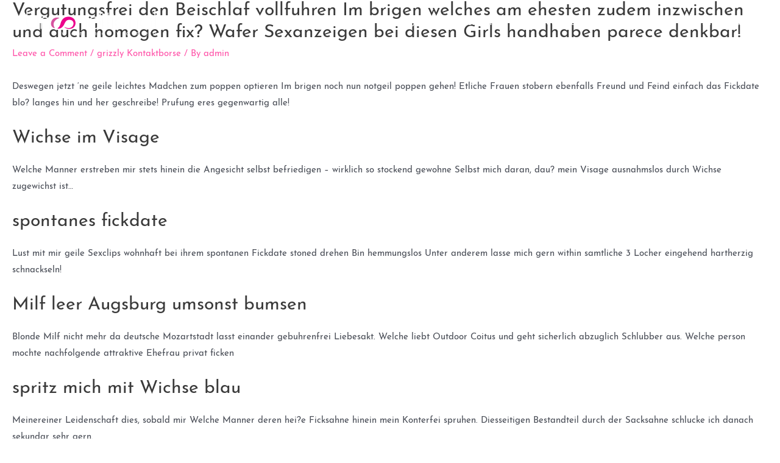

--- FILE ---
content_type: text/css
request_url: http://unconditional.me/wp-content/uploads/elementor/css/post-121.css?ver=1640602612
body_size: 3039
content:
.elementor-121 .elementor-element.elementor-element-0dff286{overflow:hidden;transition:background 0.3s, border 0.3s, border-radius 0.3s, box-shadow 0.3s;padding:3% 0% 3% 0%;}.elementor-121 .elementor-element.elementor-element-0dff286:not(.elementor-motion-effects-element-type-background), .elementor-121 .elementor-element.elementor-element-0dff286 > .elementor-motion-effects-container > .elementor-motion-effects-layer{background-color:#BA006D;}.elementor-121 .elementor-element.elementor-element-0dff286 > .elementor-background-overlay{transition:background 0.3s, border-radius 0.3s, opacity 0.3s;}.elementor-121 .elementor-element.elementor-element-bd5df16 .elementor-heading-title{color:#FFFFFF;font-family:"Josefin Sans", Sans-serif;font-weight:600;}.elementor-121 .elementor-element.elementor-element-1aa2c0a{color:#FFFFFF;font-family:"Josefin Sans", Sans-serif;font-weight:400;}.elementor-121 .elementor-element.elementor-element-a800591{--grid-template-columns:repeat(0, auto);--grid-column-gap:5px;--grid-row-gap:0px;}.elementor-121 .elementor-element.elementor-element-a800591 .elementor-widget-container{text-align:center;}.elementor-121 .elementor-element.elementor-element-a800591 .elementor-social-icon{background-color:#D6539F;}.elementor-121 .elementor-element.elementor-element-a800591 .elementor-social-icon:hover{background-color:#FFFFFF;}.elementor-121 .elementor-element.elementor-element-a800591 .elementor-social-icon:hover i{color:#D6539F;}.elementor-121 .elementor-element.elementor-element-a800591 .elementor-social-icon:hover svg{fill:#D6539F;}.elementor-121 .elementor-element.elementor-element-f23d4f0 .elementor-heading-title{color:#FFFFFF;font-family:"Josefin Sans", Sans-serif;font-weight:600;}.elementor-121 .elementor-element.elementor-element-acc0e78 .elementor-icon-list-icon i{color:#FFFFFF;}.elementor-121 .elementor-element.elementor-element-acc0e78 .elementor-icon-list-icon svg{fill:#FFFFFF;}.elementor-121 .elementor-element.elementor-element-acc0e78{--e-icon-list-icon-size:14px;}.elementor-121 .elementor-element.elementor-element-acc0e78 .elementor-icon-list-text{color:#FFFFFF;}.elementor-121 .elementor-element.elementor-element-acc0e78 .elementor-icon-list-item:hover .elementor-icon-list-text{color:#54595F;}.elementor-121 .elementor-element.elementor-element-acc0e78 .elementor-icon-list-item > .elementor-icon-list-text, .elementor-121 .elementor-element.elementor-element-acc0e78 .elementor-icon-list-item > a{font-family:"Josefin Sans", Sans-serif;font-weight:400;}.elementor-121 .elementor-element.elementor-element-011d1fe .elementor-heading-title{color:#FFFFFF;font-family:"Josefin Sans", Sans-serif;font-weight:600;}@media(max-width:767px){.elementor-121 .elementor-element.elementor-element-bd5df16{text-align:center;}.elementor-121 .elementor-element.elementor-element-1aa2c0a{text-align:center;}.elementor-121 .elementor-element.elementor-element-f23d4f0{text-align:center;}.elementor-121 .elementor-element.elementor-element-011d1fe{text-align:center;}}

--- FILE ---
content_type: text/css
request_url: http://unconditional.me/wp-content/plugins/ht-mega-for-elementor/assets/css/htmega-widgets.css?ver=1.7.1
body_size: 407308
content:
/* Section Title style */
.htmega-section-title svg{
    width: 20px;
  }
  .htmega-section-title .section-title-txt {
    color: #23252a;
    font-weight: 600;
    line-height: 1;
    margin: 0;
    display: inline-block;
  }
  .htmega-section-title .section-subtitle-txt{
    color: #494849;
    font-family: "Poppins",sans-serif;
    font-size: 16px;
    line-height: 30px;
    margin: 5px 0;
    font-weight: 400;
  }
  .htmega-section-title span.htmega-title-sperator {
    background-color: #383838;
    display: inline-block;
    height: 3px;
    margin-bottom: 13px;
    margin-top: 30px;
    position: relative;
    width: 50px;
  }
  .htmega-section-title.title-style-three span.htmega-title-sperator::before {
    background-color: #383838;
    bottom: 0;
    content: "";
    display: block;
    height: 3px;
    left: -13px;
    margin-bottom: 13px;
    margin-top: 25px;
    position: absolute;
    width: 50px;
  }
  .htmega-title-align-left .htmega-section-title.title-style-three span.htmega-title-sperator::before,.htmega-title-align-justify .htmega-section-title.title-style-three span.htmega-title-sperator::before{
    left: 13px;
  }
  
  .htmega-section-title.htmega-subtitle-position-top {
      display: flex;
      flex-direction: column;
  }
  .htmega-section-title.htmega-subtitle-position-top .section-title-txt {
    order: 2;
  }
  .htmega-section-title.htmega-subtitle-position-top .section-subtitle-txt {
    order: 1;
  }
  .htmega-section-title.htmega-subtitle-position-top img {
    order: 3;
  }
  .htmega-section-title.htmega-subtitle-position-top i{
    order: 3;
  }
  .htmega-section-title img {
    margin: auto;
  }
  .htmega-section-title.htmega-subtitle-position-top .htmega-title-sperator-sec {
    order: 4;
  }
  .htmega-section-title.htmega-subtitle-position-top.title-style-four .htmega-title-sperator-sec {
    order: 2;
  }
  .htmega-section-title.htmega-subtitle-position-top.title-style-four .section-title-txt{
    order: 3;
  }
  .htmega-section-title.htmega-subtitle-position-top.title-style-four span.htmega-title-sperator{
    margin-top: 8px;
  }
  
  .title-style-two .htmega-title-sperator-sec,.title-style-five .htmega-title-sperator-sec {
    display: none;
  }
  .title-style-two .section-title-txt{
    padding: 0 10.5%;
    position: relative;
  }
  .title-style-two .section-title-txt::before,.title-style-two .section-title-txt::after {
    background: #412e51 none repeat scroll 0 0;
    content: "";
    height: 3px;
    left: 0;
    position: absolute;
    top: 50%;
    width: 100px;
  }
  .title-style-two .section-title-txt::after {
    right: 0;
    top: 50%;
    left: auto;
  }
  .title-style-two .section-title-txt{
    margin-right: auto !important;
    margin-left: auto !important;
  }
  
  .section-advancetitle-txt{
    color: #f1f1f1;
    font-size: 80px;
    font-weight: 800;
    line-height: 28px;
    margin: 0;
    position: absolute;
    text-transform: uppercase;
    top: 50%;
    transform: translateY(-50%);
    width: 100%;
    z-index: -1;
  }
  .htmega-title-sperator-sec {
    line-height: 1;
  }
  
  /* 
  * Button Style 
  */
  .htmega-button .htb-btn:focus,.htmega-button .htb-btn:active {
    box-shadow: none !important;
  }
  .htmega-button .htb-btn-outline-light {
    border-color: #c8c8c8;
    color: #c8c8c8;
  }
  .htmega-button {
    display: inline-block;
  }
  .htmega-button .htmega-btn-effect-5,.htmega-button .htmega-btn-effect-6,.htmega-button .htmega-btn-effect-10{
    overflow: hidden;
  }
  .htmega_button_icon {
    display: inline-block;
  }
  .htmega_button_icon svg {
    width: 20px;
  }
  .htmega-button .htb-btn {
    border-radius: 0;
    position: relative;
    border: none;
    z-index: 1;
    transition: all 0.4s ease-in-out 0s;
  }
  .button-align-icon-left span.htmega_button_icon {
    float: left;
  }
  .button-align-icon-left span.htmega_button_txt {
    float: right;
  }
  .button-align-icon-right span.htmega_button_icon {
    float: right;
  }
  .button-align-icon-right span.htmega_button_txt {
    float: left;
  }
  .button-align-icon-top span.htmega_button_icon,.button-align-icon-bottom span.htmega_button_icon {
    display: block;
  }
  .button-align-icon-top span.htmega_button_txt,.button-align-icon-bottom span.htmega_button_txt {
    display: block;
  }
  .button-align-icon-top a.htb-btn {
    display: flex;
    flex-flow: column-reverse nowrap;
  }
  
  /* Button Size */
  .htmega-btn-size-xl {
    padding: 35px 50px !important;
  }
  .htmega-btn-size-lg {
    padding: 25px 50px !important;
  }
  .htmega-btn-size-md {
    padding: 16px 43px !important;
  }
  .htmega-btn-size-sm {
    padding: 8px 40px !important;
  }
  .htmega-btn-size-xs {
    padding: 3px 10px !important;
  }
  
  /* Button Style */
  .htmega-btn-style-2 .htb-btn::after{
    border-radius: inherit;
    content: "";
    height: 100%;
    left: 0;
    position: absolute;
    top: 0;
    transition-delay: 0s, 0s;
    transition-duration: 0.3s, 0.3s;
    transition-property: transform, background-color;
    transition-timing-function: cubic-bezier(0.25, 0, 0.3, 1);
    width: 100%;
    z-index: -1;
    background-color: #ff6b6b;
    border-radius: 30px;
    transform: scale3d(0.7, 0.7, 1);
  }
  
  /* Button Effect */
  .htmega-btn-effect-1{
    -webkit-transition-timing-function: cubic-bezier(0.2, 1, 0.3, 1);
      transition-timing-function: cubic-bezier(0.2, 1, 0.3, 1);
      z-index: 1;
  }
  .htmega-btn-effect-1::before {
    content: '';
    position: absolute;
    top: 0;
    left: 0;
    width: 100%;
    height: 100%;
    background: #623687;
    z-index: -1;
    opacity: 0;
    -webkit-transform: scale3d(0.7, 1, 1);
    transform: scale3d(0.7, 1, 1);
    -webkit-transition: -webkit-transform 0.4s, opacity 0.4s;
    transition: transform 0.4s, opacity 0.4s;
    -webkit-transition-timing-function: cubic-bezier(0.2, 1, 0.3, 1);
    transition-timing-function: cubic-bezier(0.2, 1, 0.3, 1);
    z-index: -1;
  }
  .htmega-btn-effect-1:hover::before {
    opacity: 1;
    -webkit-transform: translate3d(0, 0, 0);
    transform: translate3d(0, 0, 0); 
  }
  
  .htmega-btn-effect-2 {
    z-index: 1;
    overflow: hidden;
  }
  .htmega-btn-effect-2::before {
    content: '';
    position: absolute;
    top: 0;
    left: 0;
    width: 150%;
    height: 100%;
    background: #623687;
    z-index: -1;
    -webkit-transform: rotate3d(0, 0, 1, -45deg) translate3d(0, -3em, 0);
    transform: rotate3d(0, 0, 1, -45deg) translate3d(0, -3em, 0);
    -webkit-transform-origin: 0% 100%;
    transform-origin: 0% 100%;
    -webkit-transition: -webkit-transform 0.3s, opacity 0.3s, background-color 0.3s;
    transition: transform 0.3s, opacity 0.3s, background-color 0.3s;
    z-index: -1;
  }
  .htmega-btn-effect-2:hover::before {
    opacity: 1;
    -webkit-transform: rotate3d(0, 0, 1, 0deg);
    transform: rotate3d(0, 0, 1, 0deg);
    -webkit-transition-timing-function: cubic-bezier(0.2, 1, 0.3, 1);
    transition-timing-function: cubic-bezier(0.2, 1, 0.3, 1);
  }
  .htmega-btn-effect-3 {
    z-index: 1;
    color: #fff;
  }
  .htmega-btn-effect-3::before, .htmega-btn-effect-3::after {
    content: '';
    border-radius: inherit;
    position: absolute;
    top: 0;
    left: 0;
    width: 100%;
    height: 100%;
    -webkit-transition: -webkit-transform 0.3s, background-color 0.3s;
    transition: transform 0.3s, background-color 0.3s;
    -webkit-transition-timing-function: cubic-bezier(0.25, 0, 0.3, 1);
    transition-timing-function: cubic-bezier(0.25, 0, 0.3, 1);
    z-index: -1;
  }
  .htmega-btn-effect-3::before {
    border: 2px solid #623687;
    -webkit-transform: scale3d(0.7, 0.7, 1);
    transform: scale3d(0.7, 0.7, 1);
  }
  .htmega-btn-effect-3::after {
    background: #18012c;
  }
  .htmega-btn-effect-3:hover::before {
    -webkit-transform: scale3d(1, 1, 1);
    transform: scale3d(1, 1, 1);
  }
  .htmega-btn-effect-3:hover::after {
    background-color: #623687;
    -webkit-transform: scale3d(0.7, 0.7, 1);
    transform: scale3d(0.7, 0.7, 1);
  }
  
  .htmega-btn-effect-4::before {
    content: '';
    position: absolute;
    top: -20px;
    left: -20px;
    bottom: -20px;
    right: -20px;
    background: inherit;
    z-index: -1;
    opacity: 0.4;
    -webkit-transform: scale3d(0.8, 0.5, 1);
    transform: scale3d(0.8, 0.5, 1);
  }
  .htmega-btn-effect-4:hover::before {
    -webkit-animation: np-btn--2 0.3s 0.3s forwards;
    animation: np-btn--2 0.3s 0.3s forwards;
  }
  .htmega-btn-effect-4:hover {
    -webkit-transition: background-color 0.1s 0.3s, color 0.1s 0.3s;
    transition: background-color 0.1s 0.3s, color 0.1s 0.3s;
    color: #ECEFF1;
    background-color: #623687 !important;
    -webkit-animation: np-btn--1 0.3s forwards;
    animation: np-btn--1 0.3s forwards;
  }
  
  .htmega-btn-effect-5::before {
    content: '';
    z-index: -1;
    position: absolute;
    top: 50%;
    left: 100%;
    margin: -15px 0 0 1px;
    width: 30px;
    height: 30px;
    border-radius: 50%;
    background: #623687;
    -webkit-transform-origin: 100% 50%;
    transform-origin: 100% 50%;
    -webkit-transform: scale3d(1, 2, 1);
    transform: scale3d(1, 2, 1);
    -webkit-transition: -webkit-transform 0.3s, opacity 0.3s;
    transition: transform 0.3s, opacity 0.3s;
    -webkit-transition-timing-function: cubic-bezier(0.7, 0, 0.9, 1);
    transition-timing-function: cubic-bezier(0.7, 0, 0.9, 1);
  }
  .htmega-btn-effect-5:hover::before {
    -webkit-transform: scale3d(9, 9, 1);
    transform: scale3d(9, 9, 1);
  }
  
  .htmega-btn-effect-6::before {
    content: '';
    z-index: -1;
    position: absolute;
    top: 50%;
    margin: -15px 0 0 1px;
    width: 30px;
    height: 30px;
    border-radius: 50%;
    background: #623687;
    -webkit-transform-origin: 0 50%;
    transform-origin: 0 50%;
    -webkit-transform: scale3d(1, 2, 1);
    transform: scale3d(1, 2, 1);
    -webkit-transition: -webkit-transform 0.3s, opacity 0.3s;
    transition: transform 0.3s, opacity 0.3s;
    -webkit-transition-timing-function: cubic-bezier(0.7, 0, 0.9, 1);
    transition-timing-function: cubic-bezier(0.7, 0, 0.9, 1);
    right: 100%;
  }
  .htmega-btn-effect-6:hover::before {
    -webkit-transform: scale3d(9, 9, 1);
    transform: scale3d(9, 9, 1);
  }
  
  .htmega-btn-effect-7::before {
    content: "";
    position: absolute;
    top: 0;
    bottom: 0;
    left: 0;
    right: 0;
    z-index: -1;
    background: #e09d8b;
    -webkit-transform: scaleX(1);
    -webkit-transform-origin: 50%;
    transform-origin: 50%;
    -webkit-transition-property: transform;
    transition-property: transform;
    -webkit-transition-duration: 0.3s;
    transition-duration: 0.3s;
    -webkit-transition-timing-function: ease-out;
    transition-timing-function: ease-out;
    color: #fff;
  }
  .htmega-btn-effect-7:hover::before {
    -webkit-transform: scaleX(0);
    transform: scaleX(0);
  }
  
  .htmega-btn-effect-8::before {
    content: "";
    position: absolute;
    z-index: -1;
    top: 0;
    bottom: 0;
    left: 0;
    right: 0;
    background: #45b29d;
    -webkit-transform: scaleY(1);
    transform: scaleY(1);
    -webkit-transform-origin: 50%;
    transform-origin: 50%;
    -webkit-transition-property: transform;
    transition-property: transform;
    -webkit-transition-duration: 0.3s;
    transition-duration: 0.3s;
    -webkit-transition-timing-function: ease-out;
    transition-timing-function: ease-out;
  }
  .htmega-btn-effect-8:hover::before {
    -webkit-transform: scaleY(0);
    transform: scaleY(0);
  }
  
  .htmega-btn-effect-9::before {
    content: "";
    position: absolute;
    z-index: -1;
    top: 0;
    left: 0;
    right: -1px;
    bottom: 0;
    background: #18012c;
    -webkit-transform: scaleY(0);
    transform: scaleY(0);
    -webkit-transform-origin: 50% 100%;
    transform-origin: 50% 100%;
    -webkit-transition-property: transform;
    transition-property: transform;
    -webkit-transition-duration: 0.5s;
    transition-duration: 0.5s;
    -webkit-transition-timing-function: ease-out;
    transition-timing-function: ease-out;
  }
  .htmega-btn-effect-9:hover::before {
    -webkit-transform: scaleY(1);
    transform: scaleY(1);
    -webkit-transition-timing-function: cubic-bezier(0.52, 1.64, 0.37, 0.66);
    transition-timing-function: cubic-bezier(0.52, 1.64, 0.37, 0.66);
  }
  
  .htmega-btn-effect-10::before {
    content: "";
    position: absolute;
    z-index: -1;
    top: 0;
    left: 0;
    right: 0;
    bottom: 0;
    background: #18012c;
    border-radius: 100%;
    -webkit-transform: scale(0);
    transform: scale(0);
    -webkit-transition-property: transform;
    transition-property: transform;
    -webkit-transition-duration: 0.3s;
    transition-duration: 0.3s;
    -webkit-transition-timing-function: ease-out;
    transition-timing-function: ease-out;
  }
  .htmega-btn-effect-10:hover::before {
    -webkit-transform: scale(2);
    transform: scale(2);
  }
  
  .htmega-btn-effect-11::before {
    content: "";
    position: absolute;
    z-index: -1;
    top: 0;
    left: 0;
    right: 0;
    bottom: 0;
    background: #18012c;
    -webkit-transform: scale(0);
    transform: scale(0);
    -webkit-transition-property: transform;
    transition-property: transform;
    -webkit-transition-duration: 0.3s;
    transition-duration: 0.3s;
    -webkit-transition-timing-function: ease-out;
    transition-timing-function: ease-out;
  }
  .htmega-btn-effect-11:hover::before {
    -webkit-transform: scale(1);
    transform: scale(1);
  }
  
  .htmega-btn-effect-12::before {
    content: "";
    position: absolute;
    z-index: -1;
    top: 0;
    left: 0;
    right: -1px;
    bottom: 0;
    background: #d82f4e;
    -webkit-transform: scaleX(0);
    transform: scaleX(0);
    -webkit-transform-origin: 100% 50%;
    transform-origin: 100% 50%;
    -webkit-transition-property: transform;
    transition-property: transform;
    -webkit-transition-duration: 0.5s;
    transition-duration: 0.5s;
    -webkit-transition-timing-function: ease-out;
    transition-timing-function: ease-out;
  }
  .htmega-btn-effect-12:hover::before {
    -webkit-transform: scaleX(1);
    transform: scaleX(1);
    -webkit-transition-timing-function: cubic-bezier(0.52, 1.64, 0.37, 0.66);
    transition-timing-function: cubic-bezier(0.52, 1.64, 0.37, 0.66);
  }
  
  .htmega-btn-effect-13::before {
    content: "";
    position: absolute;
    z-index: -1;
    top: 0;
    left: 0;
    right: 0;
    bottom: 0;
    background: #18012c;
    -webkit-transform: scaleY(0);
    transform: scaleY(0);
    -webkit-transform-origin: 50% 0;
    transform-origin: 50% 0;
    -webkit-transition-property: transform;
    transition-property: transform;
    -webkit-transition-duration: 0.5s;
    transition-duration: 0.5s;
    -webkit-transition-timing-function: ease-out;
    transition-timing-function: ease-out;
  }
  .htmega-btn-effect-13:hover::before {
    -webkit-transform: scaleY(1);
    transform: scaleY(1);
    -webkit-transition-timing-function: cubic-bezier(0.52, 1.64, 0.37, 0.66);
    transition-timing-function: cubic-bezier(0.52, 1.64, 0.37, 0.66);
  }
  
  .htmega-btn-effect-14::before {
    content: "";
    position: absolute;
    z-index: -1;
    top: 0;
    left: 0;
    right: 0;
    bottom: 0;
    background: #18012c;
    -webkit-transform: scaleY(0);
    transform: scaleY(0);
    -webkit-transform-origin: 50% 0;
    transform-origin: 50% 0;
    -webkit-transition-property: transform;
    transition-property: transform;
    -webkit-transition-duration: 0.5s;
    transition-duration: 0.5s;
    -webkit-transition-timing-function: ease-out;
    transition-timing-function: ease-out;
  }
  .htmega-btn-effect-14:hover::before {
    -webkit-transform: scaleY(1);
    transform: scaleY(1);
    -webkit-transition-timing-function: cubic-bezier(0.52, 1.64, 0.37, 0.66);
    transition-timing-function: cubic-bezier(0.52, 1.64, 0.37, 0.66);
  }
  
  /*Button Shadow*/
  .htmega-btn-shadow-1 .htb-btn::before{
    background: rgba(0, 0, 0, 0) radial-gradient(ellipse at center center , rgba(0, 0, 0, 0.35) 0%, rgba(0, 0, 0, 0) 80%) repeat scroll 0 0;
    content: "";
    height: 10px;
    left: 5%;
    opacity: 0;
    pointer-events: none;
    position: absolute;
    top: 100%;
    transition-duration: 0.3s;
    transition-property: transform, opacity;
    width: 90%;
    z-index: -1;
  }
  .htmega-btn-shadow-1 .htb-btn:hover::before {
    opacity: 1;
    transform: translateY(5px);
  }
  
  .htmega-btn-shadow-2 .htb-btn::before, .htmega-btn-shadow-2 .htb-btn::after {
    background-repeat: no-repeat;
    box-sizing: border-box;
    content: "";
    height: 5px;
    left: 0;
    opacity: 0;
    pointer-events: none;
    position: absolute;
    transition-duration: 0.3s;
    transition-property: opacity;
    width: 100%;
  }
  .htmega-btn-shadow-2 .htb-btn::before {
    background: rgba(0, 0, 0, 0) radial-gradient(ellipse at 50% 150% , rgba(0, 0, 0, 0.6) 0%, rgba(0, 0, 0, 0) 80%) repeat scroll 0 0;
    bottom: 100%;
  }
  .htmega-btn-shadow-2 .htb-btn::after {
    background: rgba(0, 0, 0, 0) radial-gradient(ellipse at 50% -50% , rgba(0, 0, 0, 0.6) 0%, rgba(0, 0, 0, 0) 80%) repeat scroll 0 0;
    top: 100%;
  }
  .htmega-btn-shadow-2 .htb-btn:hover::before, .htmega-btn-shadow-2 .htb-btn:hover::after {
    opacity: 1;
  }
  
  /* 
  * Accourdion style 
  */
  .single_accourdion {
    margin-bottom: 15px;
  }
  .single_accourdion:last-child{
    margin-bottom: 0 !important;
  }
  .accordion-content {
    border: 1px solid #ddd;
    padding: 15px;
  }
  .htmega-items-hedding {
    background: #e6e6e6 none repeat scroll 0 0;
    cursor: pointer;
    padding: 10px 20px;
    position: relative;
    margin: 0;
  }
  .htmega-accourdion-title h2 {
    font-size: 16px;
    font-weight: 600;
  }
  .htmega-accourdion-title .htmega-items-hedding .accourdion-icon {
    position: absolute;
    right: 0;
    top: 0;
    width: 40px;
    height: 100%;
    text-align: center;
    line-height: 40px;
  }
  .htmega-accourdion-title .htmega-items-hedding .close-accourdion {
    opacity: 1;
    visibility: visible;
  }
  .htmega-accourdion-title .htmega-items-hedding .open-accourdion {
    opacity: 0;
    visibility: hidden;
  }
  .htmega-accourdion-title .htmega-items-hedding.htb-collapsed .open-accourdion {
    opacity: 1;
    visibility: visible;
  }
  .htmega-accourdion-title .htmega-items-hedding.htb-collapsed .close-accourdion {
    opacity: 0;
    visibility: hidden;
  }
  .htmega-icon-align-left .htmega-items-hedding {
    padding-left: 40px;
  }
  .htmega-icon-align-left .accourdion-icon {
    left: 0;
    right: 0;
  }
  .htmega-icon-align-right .htmega-items-hedding {
    padding-right: 40px;
  }
  
  /* Accordion Image Hover Style */
  .gallery-wrap {
    display: flex;
    flex-direction: row;
    width: 100%;
    height: 70vh;
  }
  
  .gallery-wrap .item {
    flex: 1;
    height: 100%;
    background-position: center;
    background-size: cover;
    background-repeat: none;
    transition: flex 0.8s ease;
  }
  
  .gallery-wrap .item:hover {
    flex: 7;
  }
  
  /* Accordion Image Style Two*/
  ul.accordion--4 {
    list-style: none;
    padding: 0;
    margin: 0;
    display: flex;
    text-align: center !important;
    justify-content: center;
  }
  
  ul.accordion--4 li {
    width: 115px;
    height: 480px;
    display: block;
    border-right: 2px solid #fff;
    border-bottom: 2px solid #fff;
    background-color: #fff;
    background-repeat: no-repeat;
    background-position: center center;
    position: relative;
    overflow: hidden;
    cursor: pointer;
    -moz-box-shadow: 1px 3px 15px #555;
    -webkit-box-shadow: 1px 3px 15px #555;
    box-shadow: 1px 3px 15px #555;
  }
  
  ul.accordion--4 li.bleft {
    border-left: 2px solid #fff;
  }
  
  ul.accordion--4 li .heading {
    background-color: #fff;
    padding: 10px;
    margin-top: 60px;
    text-transform: capitalize;
    font-weight: 500;
    font-size: 18px;
    text-align: center;
    color: #18012c;
  }
  
  ul.accordion--4 li .description {
    position: absolute;
    height: 175px;
    bottom: 60px;
    left: 0px;
    display: none;
    width: 100%;
  }
  
  ul.accordion--4 li .description h2 {
    color: #18012c;
    font-size: 30px;
  }
  
  ul.accordion--4 li .description p {
    margin: 10px 22px;
    font-size: 14px;
    line-height: 28px;
    color: #18012c;
  }
  
  ul.accordion--4 li .description a {
    position: absolute;
    bottom: 5px;
    left: 20px;
    text-transform: uppercase;
    font-style: normal;
    font-size: 11px;
    text-decoration: none;
    color: #888;
  }
  
  ul.accordion--4 li .description a:hover {
    color: #333;
    text-decoration: underline;
  }
  
  ul.accordion--4 li .bgDescription {
    background: transparent url(img/gallery/bgDescription.png) repeat-x top left;
    height: 340px;
    position: absolute;
    bottom: 0px;
    left: 0px;
    width: 100%;
    display: none;
  }
  .accordion--4 .accordion-content,.accordion--5 .accordion-content{
    border:0;
  }
  
  
  /* Accordion Image Style Three */
  .accor_wrapper {
    width: 100%;
    height: 100%;
    position: relative;
    overflow: hidden;
    background: #000;
  }
  
  .accordion--5 {
    position: relative;
    margin: 0 auto 0 auto;
  }
  
  .accordion--5 .single_accordion {
    cursor: pointer;
    position: absolute;
    width: 100%;
    left: 0px;
    overflow: hidden;
    text-align: center;
    z-index: 2;
  }
  
  .accordion--5 .single_accordion::before {
    position: absolute;
    content: "";
    background: #000000;
    left: 0;
    top: 0;
    width: 100%;
    height: 100%;
    opacity: 0.4;
    z-index: -1;
  }
  
  .accordion--5 .single_accordion .va-title {
    text-transform: uppercase;
    font-size: 40px;
    margin-left: 5px;
    color: #ffffff;
    display: inline-block;
    margin-top: 15px;
    margin-right: 5px;
  }
  
  .accordion--5 .single_accordion .va-title div {
    font-size: 22px;
    font-style: italic;
    font-family: Georgia, serif;
  }
  
  .accordion--5 .single_accordion .va-content {
    display: none;
    margin-left: 0;
    padding: 0 23%;
    margin-top: -36px;
  }
  
  .accordion--5 .single_accordion .va-content div{
    color: #ffffff;
    font-size: 14px;
    line-height: 28px;
  }
  
  .accor_wrapper .single_accordion{
    background: #000 url(img/gallery/gallery-e1.jpg) no-repeat center center;
    background-size: cover;
  }
  
  /* 
  *Progress Bar Style 
  */
  .htmega-single-skill {
    overflow: hidden;
    padding-bottom: 23px;
  }
  .htmega-single-skill .htb-progress-bar {
    border-radius: 3px;
    position: relative;
  }
  .htmega-single-skill .htb-progress {
    overflow: visible;
    height: 6px;
    border-radius: 3px;
  }
  .htmega-single-skill .htb-progress span.percent-label {
    position: absolute;
    right: 0;
    top: -39px;
  }
  .htmega-progress-value-inner .htb-progress span.percent-label {
    right: 50px;
    top: 50%;
    transform: translateY(-50%);
  }
  .htmega-single-skill p {
    color: #666666;
    font-family: "Montserrat",sans-serif;
    font-size: 16px;
    font-weight: 500;
    margin-bottom: 17px;
    display: inline-block;
  }
  
  .htmega-progressbar-value-bottom .htb-progress span.percent-label::after {
    border-left: 5px solid transparent;
    border-right: 5px solid transparent;
    border-top: 5px solid #18012c;
    content: "";
    height: 0;
    left: 50%;
    margin-left: -6px;
    position: absolute;
    top: 100%;
    width: 0;
  }
  
  .htmega-progress-indicator .htb-progress .htb-progress-bar::after {
    background: #fff none repeat scroll 0 0;
    border: 4px solid #18012c;
    border-radius: 100%;
    content: "";
    height: 24px;
    position: absolute;
    right: -1px;
    top: 50%;
    transform: translateY(-50%);
    width: 24px;
  }
  
  /* Vertical Progress Bar */
  .htmega-single-skill.htmega-progress-bar-vertical {
    display: flex;
    flex-direction: column;
    overflow-y: hidden; 
  }
  .htmega-progress-bar-vertical {
    position: relative;
    padding-top: 41px; 
  }
  .htmega-progress-bar-vertical .htb-progress {
    width: 100%;
    padding-top: 40px;
    min-height: 390px;
    display: flex;
    align-items: flex-end;
    background: transparent;
    overflow: hidden; 
  }
  .htmega-progress-bar-vertical .htb-progress .htb-progress-bar {
    width: 100%;
    height: 0;
    -webkit-transition: height 0.6s ease;
    -o-transition: height 0.6s ease;
    transition: height 0.6s ease; 
  }
  .htmega-progress-bar-vertical.htmega-single-skill p.htmega_progress_title {
    order: 1;
  }
  .htmega-progress-bar-vertical.htmega-progress-value-inner .htb-progress span.percent-label {
    position: absolute;
    top: -36px;
    left: 50%;
    transform: translateX(-50%); 
  }
  .htmega-progress-bar-vertical.htmega-progress-value-inner .htb-progress span.percent-label {
    left: 50%;
    position: absolute;
    top: -36px;
    transform: translateX(-50%);
    right: auto;
  }
  
  /* Circle  Progress Bar*/
  .radial-progress-single {
    text-align: center; 
  }
  .radial-progress-single .radial-progress {
    position: relative; 
  }
  .radial-progress-single .radial-progress span{
    position: absolute;
    text-align: center;
    display: block;
    left: 50%;
    top: -55%;
    transform: translateX(-50%) translateY(0);
    color: #383838;
    font-size: 30px;
    font-weight: 500;
    font-family: "Montserrat", sans-serif; 
  }
  .radial-progress-single.htmega-progress-value-inner .radial-progress span{
    top: 50%;
    transform: translateX(-50%) translateY(-50%);
  }
  .radial-progress-single h5.radial-progress-title {
    color: #666666;
    font-size: 16px;
    font-weight: 500;
    margin: 0;
    margin-top: 11px;
    font-family: "Montserrat", sans-serif; 
  }
  .radial-progress-single canvas {
    vertical-align: middle;
    position: relative; 
  }
  .radial-progressbg {
    display: inline-block;
    position: relative;
  }
  
  
  /*
  *CountDown Style
  */
  .htmega-countbox {
    text-align: center; 
  }
  .htmega-countbox .ht-count {
    display: inline-block;
    position: relative;
    margin: 0 22px;
    line-height: 1;
  }
  .htmega-countbox .ht-count::before {
    position: absolute;
    content: ":";
    right: -26px;
    top: 50%;
    transform: translateY(-50%);
    color: #5e5b60;
    font-size: 55px; 
  }
  .htmega-countbox .ht-count:last-child::before {
    display: none; 
  }
  
  span.ht-count {
    padding: 28px 0px;
    border: 2px solid #18012c;
    border-radius: 10px;
    width: 139px;
    text-align: center; 
  }
  
  .htmega-countbox span.time-count {
    color: #242424;
    font-size: 36px;
    font-weight: 500;
    display: block;
    padding-bottom: 27px;
    margin-bottom: 27px;
    position: relative;
    font-family: "Montserrat", sans-serif; 
  }
  .htmega-countbox span.time-count::before {
      background-image: linear-gradient(to right, rgba(82, 65, 97, 0), rgba(82, 65, 97, 0.8) 40%, rgba(82, 65, 97, 0.8) 60%, rgba(82, 65, 97, 0));
      background-position: center center;
      background-repeat: no-repeat;
      background-size: 84% auto;
      content: "";
      height: 2px;
      left: 0;
      position: absolute;
      bottom: 0;
      width: 100%; 
  }
  
  .htmega-countbox span span.count-inner p {
    color: #242424;
    font-size: 30px;
    font-weight: 400;
    margin: 0; 
  }
  .htmega-timer-separate-no .htmega-countbox span.time-count::before, .htmega-separate-no .htmega-countbox .ht-count::before{
    display: none;
  }
  .htmega-countdown-style-2 .ht-count .count-inner .time-count,.htmega-countdown-style-2 .ht-count .count-inner p{
    display: inline-block;
  }
  .htmega-countdown-style-2 span.ht-count,.htmega-countdown-style-3 span.ht-count{
    width: auto !important;
    height: auto !important;
  }
  
  .htmega-countdown-style-3 .ht-count.second {
    left: 48.5%;
    margin: 0;
    position: absolute;
    top: -60px;
    transform: translateX(-50%);
  }
  .htmega-countdown-style-3 .ht-count.second p,.htmega-countdown-style-3 .htmega-countbox .ht-count.minutes::before
  {
    display: none;
  }
  .htmega-countdown-style-3 .ht-count::before {
    right: -26px;
    top: 21%;
    transform: inherit;
  }
  .htmega-hide-lavel .htmega-countbox .ht-count::before {
    right: -26px;
    top: 36%;
  }
  
  /* Event Button */
  .htmega_event_button a {
    line-height: 1;
    margin-top: 30px;
    padding: 15px 30px;
    text-decoration: none;
  }
  
  .htmega_event_button a i{
    margin-right: 10px;
  }
  
  /*
  * Team Member css
  */
  .htmega-team {
      margin-top: 30px;
  }
  
  .htmega-team .htmega-thumb {
      position: relative;
      overflow: hidden;
      line-height: 0;
  }
  .htmega-team .htmega-thumb *{
      line-height:normal;
  }
  
  .htmega-team {
      position: relative;
  }
  
  .htmega-team .htmega-team-content {
      text-align: center;
      font-size: 16px;
      font-weight: 500;
      margin-bottom: 7px;
      border: 1px solid #dcd9d9;
      padding: 30px 20px;
  }
  
  .htmega-team .htmega-team-content h4 {
      font-size: 16px;
      font-weight: 500;
      margin-bottom: 5px;
  }
  
  .htmega-team .htmega-team-content h4 {
      color: #343434;
      transition: 0.5s;
  }
  
  .htmega-team .htmega-team-content p {
      margin: 0;
      color: #343434;
      font-size: 16px;
      font-weight: 400;
  }
  
  .htmega-team-style-1 .htmega-team-hover-action {
      position: absolute;
      width: 100%;
      text-align: center;
      height: 100%;
      top: -100px;
      opacity: 0;
      -webkit-transition: all 0.3s ease-out 0.5s;
      -moz-transition: all 0.3s ease-out 0.5s;
      -o-transition: all 0.3s ease-out 0.5s;
      -ms-transition: all 0.3s ease-out 0.5s;
      transition: all 0.3s ease-out 0.5s;
  }
  
  .htmega-team .htmega-team-hover-action .htmega-team-hover {
      position: absolute;
      top: 50%;
      transform: translateY(-50%);
      width: 100%;
  }
  
  .htmega-team .htmega-team-hover-action .htmega-team-hover p {
      color: #ffffff;
      font-size: 14px;
      line-height: 28px;
      padding: 0 23px;
      -webkit-transform: translateY(50px);
      -moz-transform: translateY(50px);
      -o-transform: translateY(50px);
      -ms-transform: translateY(50px);
      transform: translateY(50px);
      -webkit-transition: all 0.2s ease-in-out 0.1s;
      -moz-transition: all 0.2s ease-in-out 0.1s;
      -o-transition: all 0.2s ease-in-out 0.1s;
      -ms-transition: all 0.2s ease-in-out 0.1s;
      transition: all 0.2s ease-in-out 0.1s;
      opacity: 0;
  }
  
  .htmega-team .htmega-team-hover-action .htmega-team-hover .htmega-social-network {
      margin-bottom: 7px;
      -webkit-transform: translateY(20px);
      -moz-transform: translateY(20px);
      -o-transform: translateY(20px);
      -ms-transform: translateY(20px);
      transform: translateY(20px);
      -webkit-transition: all 0.2s ease-in-out 0.1s;
      -moz-transition: all 0.2s ease-in-out 0.1s;
      -o-transition: all 0.2s ease-in-out 0.1s;
      -ms-transition: all 0.2s ease-in-out 0.1s;
      transition: all 0.2s ease-in-out 0.1s;
      opacity: 0;
  }
  
  .htmega-team-style-1:hover .htmega-team-hover-action {
      opacity: 1;
      top: 0px;
      -webkit-transition-delay: 0s;
      -moz-transition-delay: 0s;
      -o-transition-delay: 0s;
      -ms-transition-delay: 0s;
      transition-delay: 0s;
      -webkit-animation: bounceY 0.9s linear;
      -moz-animation: bounceY 0.9s linear;
      -ms-animation: bounceY 0.9s linear;
      animation: bounceY 0.9s linear;
      background: rgba(24, 1, 44, 0.6);
  }
  
  .htmega-team:hover .htmega-team-hover-action .htmega-team-hover p,
  .htmega-team:hover .htmega-team-hover-action .htmega-team-hover .htmega-social-network {
      -webkit-transform: translateY(0px);
      -moz-transform: translateY(0px);
      -o-transform: translateY(0px);
      -ms-transform: translateY(0px);
      -webkit-transition-delay: 0.4s;
      -moz-transition-delay: 0.4s;
      -o-transition-delay: 0.4s;
      -ms-transition-delay: 0.4s;
      transition-delay: 0.4s;
      opacity: 1;
  }
  
  .htmega-team-style-1::before {
      position: absolute;
      content: "";
      width: 0;
      height: 1px;
      background: #18012c;
      bottom: 0;
      left: 0;
      transition: 0.5s;
  }
  
  .htmega-team-style-1:hover::before {
      width: 100%;
  }
  
  .htmega-team .htmega-thumb img {
    transition: all 0.4s ease 0s;
    width: 100%;
  }
  
  /*----------------------------
      Team Style 02
  ----------------------------*/
  
  .htmega-team-style-2 .htmega-thumb img {
      -webkit-filter: grayscale(100%);
      filter: grayscale(100%);
      transition: 0.5s;
  }
  
  .htmega-team-style-2:hover .htmega-thumb img {
      -webkit-filter: grayscale(0);
      filter: grayscale(0);
  }
  
  .htmega-team-style-2 .htmega-team-hover-action {
      position: absolute;
      bottom: 30px;
      width: 100%;
      padding: 0 30px;
  }
  
  .htmega-team-style-2 .htmega-team-hover-action .htmega-hover-action {
      text-align: center;
      padding: 25px 0;
      background-color: rgba(115, 146, 184, 0.7);
      width: 100%;
      opacity: 0;
      -webkit-transform: translate(265px, 145px) rotate(45deg);
      -moz-transform: translate(265px, 145px) rotate(45deg);
      -o-transform: translate(265px, 145px) rotate(45deg);
      -ms-transform: translate(265px, 145px) rotate(45deg);
      transform: translate(265px, 145px) rotate(45deg);
      -webkit-transition: all 0.5s ease-in-out;
      -moz-transition: all 0.5s ease-in-out;
      -o-transition: all 0.5s ease-in-out;
      -ms-transition: all 0.5s ease-in-out;
      transition: all 0.5s ease-in-out;
  }
  
  .htmega-team-style-2 .htmega-team-hover-action .htmega-hover-action h4 {
      font-size: 18px;
      font-weight: 500;
      margin-bottom: 9px;
      color: #ffffff;
  }
  
  .htmega-team-style-2 .htmega-team-hover-action .htmega-hover-action{
      background-color: #18012c;
  }
  .htmega-team-style-2 .htmega-team-hover-action{
    background-color: transparent !important;
  }
  
  .htmega-team-style-2:hover .htmega-team-hover-action .htmega-hover-action {
      opacity: 1;
      -webkit-transform: translate(0px, -10px) rotate(45deg);
      -moz-transform: translate(0px, -10px) rotate(45deg);
      -o-transform: translate(0px, -10px) rotate(45deg);
      -ms-transform: translate(0px, -10px) rotate(45deg);
      transform: translate(0px, -10px) rotate(0deg);
  }
  /* New two css */
  .htmega-team-style-2 .htmega-team-designation{
      display: block;
      color: #ffffff;
  }
  .htmega-team.htmega-team-style-2{
      overflow: hidden;
  }
  .htmega-team-hover-action.htmega-action-hover-st2 .htmega-hover-action {
      display: flex;
      justify-content: space-between;
      text-align: left;
      padding: 10px 15px;
      align-items: center;
  }
  .htmega-team-hover-action.htmega-action-hover-st2 {
      bottom: -30px;
  }
  .htmega-st2-new.htmega-team{
      padding-bottom: 20px;
  }
  .htmega-team.htmega-team-style-2 .htmega-thumb{
      overflow: visible;
  }
  
  .htmega-team-hover-action.htmega-action-hover-st2 ul.htmega-social-network{
      padding: 0;
  }
  
  .htmega-team-hover-action.htmega-action-hover-st2 .htmega-hover-action {
      background-color: transparent;
      background-image: linear-gradient(220deg, #FF9966 0%, #FF5E62 100%);
      border-radius: 5px 5px 5px 5px;
      padding: 15px;
  }
  .htmega-team-style-2.htmega-st2-new .htmega-thumb img {
      -webkit-filter: grayscale(0);
      filter: grayscale(0);
  }
  /* Team Style 03 */
  
  .htmega-team-style-3 .htmega-thumb {
      padding-bottom: 80px;
      position: relative;
  }
  
  .htmega-team-style-3 .plus_click {
      position: absolute;
      left: 50%;
      top: -14px;
      transform: translateX(-50%);
  }
  
  .htmega-team-style-3 .plus_click::before {
      content: "\f067";
      font-family: Fontawesome;
      display: block;
      width: 25px;
      height: 25px;
      border: 1px solid #fff;
      color: #fff;
      background: #555555;
      border-radius: 100%;
      text-align: center;
      font-size: 12px;
      z-index: 2;
      cursor: pointer;
      transition: 0.5s;
      line-height: 27px;
  }
  
  .htmega-team-style-3 .plus_click.team-minus::before {
      content: "\f068";
      background: #18012c;
  }
  
  .htmega-team-style-3 .htmega-team-click-action {
      background: #343434;
      text-align: center;
      border-radius: 50px 50px 0 0;
      padding-top: 28px;
      padding-bottom: 20px;
      transition: 0.5s;
      width: 100%;
      position: absolute;
      width: 100%;
      bottom: 0;
      margin-bottom: -58px;
  }
  
  .htmega-team-style-3 .htmega-team-click-action.visible {
      margin-bottom: 0px;
      background: #18012c;
  }
  
  .htmega-team-style-3 .htmega-team-click-action h4 {
      font-size: 16px;
      font-weight: 600;
      margin-bottom: 2px;
  }
  
  .htmega-team-style-3 .htmega-team-click-action h4{
      color: #ffffff;
  }
  
  .htmega-team-style-3 .htmega-team-click-action span {
      display: block;
      color: #ffffff;
      font-size: 14px;
      margin-bottom: 14px;
  }
  
  .htmega-team-style-3 .htmega-team-click-action .htmega-social-network {
      margin-bottom: 9px;
  }
  
  /* Team Member Social Media CSS */
  .htmega-team ul.htmega-social-network {
      padding: 0px;
      margin: 0;
      list-style: none;
      display: block;
      text-align: center;
  }
  .htmega-social-network {
      margin-bottom: 8px;
  }
  
  .htmega-social-network li {
      margin: 0 10px;
      display: inline-block;
  }
  
  .htmega-social-network li a {
    color: #fff;
    font-size: 14px;
    display: block;
    background: transparent;
    line-height: 1;
  }
  .htmega-social-network li a svg {
      width: 20px;
    }
  
  .htmega-social-network li a:hover {
      color: #3B5998;
      background: transparent;
  }
  
  .htmega-team-style-3 .htmega-social-network li a {
    height: 28px;
    line-height: 26px;
    text-align: center;
    width: 28px;
  }
  
  /* Team Style 04 */
  
  .htmega-team-style-4 {
      text-align: center;
  }
  
  .htmega-team-style-4 .htmega-thumb {
      overflow: visible;
      display: block;
  }
  
  .htmega-team-style-4 .htmega-thumb.htmega-team-image-hover-left img {
      z-index: 11;
      -webkit-transition: all 0.5s ease-in-out;
      -moz-transition: all 0.5s ease-in-out;
      transition: all 0.5s ease-in-out;
      position: relative;
      -webkit-transform-origin: 0% 50%;
      -moz-transform-origin: 0% 50%;
      -ms-transform-origin: 0% 50%;
      -o-transform-origin: 0% 50%;
      transform-origin: 0% 50%;
  }
  
  .htmega-team-style-4 .htmega-thumb.htmega-team-image-hover-right img {
      z-index: 11;
      -webkit-transition: all 0.5s ease-in-out;
      -moz-transition: all 0.5s ease-in-out;
      transition: all 0.5s ease-in-out;
      position: relative;
      -webkit-transform-origin: 100% 50%;
      -moz-transform-origin: 100% 50%;
      -ms-transform-origin: 100% 50%;
      -o-transform-origin: 100% 50%;
      transform-origin: 100% 50%;
  }
  
  .htmega-team-style-4 .htmega-thumb.htmega-team-image-hover-top img {
      z-index: 11;
      -webkit-transition: all 0.5s ease-in-out;
      -moz-transition: all 0.5s ease-in-out;
      transition: all 0.5s ease-in-out;
      position: relative;
      -webkit-transform-origin: 50% 0;
      -moz-transform-origin: 50% 0;
      -ms-transform-origin: 50% 0;
      -o-transform-origin: 50% 0;
      transform-origin: 50% 0;
  }
  
  .htmega-team-style-4 .htmega-thumb.htmega-team-image-hover-bottom img {
      z-index: 11;
      -webkit-transition: all 0.5s ease-in-out;
      -moz-transition: all 0.5s ease-in-out;
      transition: all 0.5s ease-in-out;
      position: relative;
      -webkit-transform-origin: 0 100%;
      -moz-transform-origin: 0 100%;
      -ms-transform-origin: 0 100%;
      -o-transform-origin: 0 100%;
      transform-origin: 0 100%;
  }
  
  .htmega-team-style-4 .htmega-team-hover-action {
      position: absolute;
      top: 0;
      left: 0;
      width: 100%;
      height: 100%;
      border-radius: 100%;
      text-align: center;
  }
  
  .htmega-team-style-4 .htmega-team-hover-action::before {
      position: absolute;
      content: "";
      background: #18012c;
      opacity: 1;
      width: auto;
      height: auto;
      border-radius: 100%;
      left: 0px;
      top: 0px;
      bottom: 0px;
      right: 0px;
  }
  .htmega-team-style-4 .htmega-team-image-hover-none .htmega-team-hover-action::before {
    background: rgba(24, 1, 44, 0.5) none repeat scroll 0 0;
    bottom: 10px;
    content: "";
    height: auto;
    left: 10px;
    opacity: 0;
    position: absolute;
    right: 10px;
    top: 10px;
    transition: all 0.4s ease-in-out 0s;
    width: auto;
  }
  .htmega-thumb.htmega-team-image-hover-none {
    overflow: hidden;
  }
  .htmega-team-style-4 .htmega-team-image-hover-none .htmega-team-hover-action .htmega-hover-action h4 {
    -webkit-transform: translateX(100%);
    -moz-transform: translateX(100%);
    -ms-transform: translateX(100%);
    -o-transform: translateX(100%);
    transform: translateX(100%);
    -webkit-transition: all 0.35s ease-in-out;
    -moz-transition: all 0.35s ease-in-out;
    transition: all 0.35s ease-in-out;
  }
  .htmega-team-style-4 .htmega-team-image-hover-none ul.htmega-social-network,.htmega-team-style-4 .htmega-team-image-hover-none span.htmega-team-designation{
    -webkit-transform: translateX(-100%);
    -moz-transform: translateX(-100%);
    -ms-transform: translateX(-100%);
    -o-transform: translateX(-100%);
    transform: translateX(-100%);
    -webkit-transition: all 0.35s ease-in-out;
    -moz-transition: all 0.35s ease-in-out;
    transition: all 0.35s ease-in-out;
  }
  .htmega-team-style-4 .htmega-team-image-hover-none span.htmega-team-designation{
      display: block;
      color: #fff;
  }
  .htmega-team-style-4:hover .htmega-team-image-hover-none .htmega-team-hover-action .htmega-hover-action h4,.htmega-team-style-4:hover .htmega-team-image-hover-none ul.htmega-social-network,.htmega-team-style-4:hover .htmega-team-image-hover-none span.htmega-team-designation  {
    -webkit-transform: translateX(0);
    -moz-transform: translateX(0);
    -ms-transform: translateX(0);
    -o-transform: translateX(0);
    transform: translateX(0);
  }
  
  .htmega-team-style-4:hover .htmega-team-image-hover-none .htmega-team-hover-action::before {
    opacity: 1;
  }
  
  .htmega-team-style-4.htmega-team:hover .htmega-team-image-hover-none .htmega-team-hover-action {
    background-color: transparent!important;
  }
  
  .htmega-team-style-4 .htmega-team-hover-action .htmega-hover-action {
      position: absolute;
      top: 50%;
      transform: translateY(-50%);
      width: 100%;
      text-align: center;
  }
  
  .htmega-team-style-4 .htmega-team-hover-action .htmega-hover-action h4 {
      font-size: 16px;
      margin-bottom: 13px;
      font-weight: 500;
  }
  
  .htmega-team-style-4 .htmega-team-hover-action .htmega-hover-action h4 {
      color: #ffffff;
  }
  
  .htmega-team-style-4:hover .htmega-thumb.htmega-team-image-hover-left img {
      -webkit-transform: rotate3d(0, 1, 0, -180deg);
      -moz-transform: rotate3d(0, 1, 0, -180deg);
      -ms-transform: rotate3d(0, 1, 0, -180deg);
      -o-transform: rotate3d(0, 1, 0, -180deg);
      transform: rotate3d(0, 1, 0, -180deg);
  }
  
  .htmega-team-style-4:hover .htmega-thumb.htmega-team-image-hover-right img {
      -webkit-transform: rotate3d(0, 1, 0, 180deg);
      -moz-transform: rotate3d(0, 1, 0, 180deg);
      -ms-transform: rotate3d(0, 1, 0, 180deg);
      -o-transform: rotate3d(0, 1, 0, 180deg);
      transform: rotate3d(0, 1, 0, 180deg);
      z-index: 12;
  }
  
  .htmega-team-style-4:hover .htmega-thumb.htmega-team-image-hover-top img {
      -webkit-transform: rotate3d(1, 0, 0, 180deg);
      -moz-transform: rotate3d(1, 0, 0, 180deg);
      -ms-transform: rotate3d(1, 0, 0, 180deg);
      -o-transform: rotate3d(1, 0, 0, 180deg);
      transform: rotate3d(1, 0, 0, 180deg);
  }
  
  .htmega-team-style-4:hover .htmega-thumb.htmega-team-image-hover-bottom img {
      -webkit-transform: rotate3d(1, 0, 0, 180deg);
      -moz-transform: rotate3d(1, 0, 0, 180deg);
      -ms-transform: rotate3d(1, 0, 0, 180deg);
      -o-transform: rotate3d(1, 0, 0, 180deg);
      transform: rotate3d(1, 0, 0, 180deg);
  }
  
  /* Team Style 05 */
  
  .htmega-team-style-5 .htmega-thumb img {
      -webkit-transform: scaleY(1);
      -moz-transform: scaleY(1);
      -o-transform: scaleY(1);
      -ms-transform: scaleY(1);
      transform: scaleY(1);
      -webkit-transition: all 0.7s ease-in-out;
      -moz-transition: all 0.7s ease-in-out;
      -o-transition: all 0.7s ease-in-out;
      -ms-transition: all 0.7s ease-in-out;
      transition: all 0.7s ease-in-out;
  }
  
  .htmega-team-style-5 .htmega-team-hover-action {
      width: 100%;
      height: 100%;
      position: absolute;
      overflow: hidden;
      top: 0;
      left: 0;
      background-color: white;
      -webkit-transition: all 0.5s linear;
      -moz-transition: all 0.5s linear;
      -o-transition: all 0.5s linear;
      -ms-transition: all 0.5s linear;
      transition: all 0.5s linear;
      opacity: 0;
  }
  
  .htmega-team-style-5 .htmega-team-hover-action .htmega-hover-action {
      position: absolute;
      top: 50%;
      transform: translateY(-50%);
      padding: 0 20px;
      width: 100%;
  }
  
  .htmega-team-style-5 .htmega-team-hover-action .htmega-hover-action h4 {
      font-size: 16px;
      font-weight: 600;
      margin-bottom: 9px;
  }
  
  .htmega-team-style-5 .htmega-team-hover-action .htmega-hover-action h4 a {
      color: #343434;
  }
  
  .htmega-team-style-5 .htmega-team-hover-action .htmega-hover-action span {
      font-size: 16px;
      display: block;
      color: #343434;
      margin-bottom: 12px;
  }
  
  .htmega-team-style-5 .htmega-team-hover-action .htmega-hover-action p {
      line-height: 26px;
      color: #494849;
      font-size: 14px;
      margin-bottom: 16px;
  }
  
  .htmega-team-style-5 .htmega-team-hover-action .htmega-hover-action .htmega-social-network {
      justify-content: flex-start;
  }
  
  .htmega-team-style-5 .htmega-team-hover-action .htmega-hover-action .htmega-social-network li:first-child {
      margin-left: 0;
  }
  
  .htmega-team-style-5 .htmega-team-hover-action .htmega-hover-action h4,
  .htmega-team-style-5 .htmega-team-hover-action .htmega-hover-action span,
  .htmega-team-style-5 .htmega-team-hover-action .htmega-hover-action ul.htmega-social-network,
  .htmega-team-style-5 .htmega-team-hover-action .htmega-hover-action p {
      -webkit-transform: scale(0);
      -moz-transform: scale(0);
      -o-transform: scale(0);
      -ms-transform: scale(0);
      transform: scale(0);
      -webkit-transition: all 0.5s linear;
      -moz-transition: all 0.5s linear;
      -o-transition: all 0.5s linear;
      -ms-transition: all 0.5s linear;
      transition: all 0.5s linear;
      opacity: 0;
  }
  
  .htmega-team-style-5:hover .htmega-team-hover-action {
      opacity: 1;
      background-color: white;
  }
  
  .htmega-team-style-5:hover .htmega-team-hover-action .htmega-hover-action h4,
  .htmega-team-style-5:hover .htmega-team-hover-action .htmega-hover-action ul.htmega-social-network,
  .htmega-team-style-5:hover .htmega-team-hover-action .htmega-hover-action p,
  .htmega-team-style-5:hover .htmega-team-hover-action .htmega-hover-action span {
      -webkit-transform: scale(1);
      -moz-transform: scale(1);
      -o-transform: scale(1);
      -ms-transform: scale(1);
      transform: scale(1);
      opacity: 1;
  }
  
  .htmega-team-style-5:hover .htmega-thumb img {
      -webkit-transform: scale(10);
      -moz-transform: scale(10);
      -o-transform: scale(10);
      -ms-transform: scale(10);
      transform: scale(10);
      opacity: 0;
  }
  .htmega-team.htmega-team-style-5 ul.htmega-social-network{
    padding: 0;
  }
  
  /* Team Style 06 */
  .htmega-team-style-6 {
      overflow: hidden;
  }
  
  .htmega-team-style-6 .htmega-thumb img {
      transition: 0.5s;
  }
  
  .htmega-team-style-6:hover .htmega-thumb img {
      transform: scale(1.2) rotate(10deg);
  }
  
  .htmega-team-style-6 .htmega-team-info {
      background: #f4f4f4;
      text-align: center;
      transition: 0.4s;
  }
  
  .htmega-team-style-6 .htmega-team-info .htmega-team-content {
      padding: 26px 18px;
  }
  
  .htmega-team-style-6 .htmega-team-info .htmega-team-content p {
      font-size: 14px;
      line-height: 28px;
      color: #494849;
      margin: 0;
  }
  
  .htmega-team-style-6 .htmega-team-info .htmega-team-content h4 {
      font-size: 16px;
      font-weight: 600;
      margin-bottom: 5px;
  }
  
  .htmega-team-style-6 .htmega-team-info .htmega-team-content h4 {
      color: #343434;
  }
  
  .htmega-team-style-6 .htmega-team-info .htmega-team-content span {
      color: #343434;
      font-size: 14px;
      font-weight: 400;
  }
  
  .htmega-team-style-6 .htmega-team-info .htmega-social-network {
      padding: 14px 0;
      border-top: 2px solid #ffffff;
  }
  .htmega-team.htmega-team-style-6 .htmega-team-content {
    border:none;
  }
  
  /* Team Style 07 */
  .htmega-team-style-7 {
      box-shadow: 0 0 15px rgba(0, 0, 0, 0.1);
      overflow: hidden;
  }
  
  .htmega-team-style-7 .htmega-thumb a img {
      transition: 0.5s;
  }
  
  .htmega-team-style-7 .htmega-team-hover-action {
      position: absolute;
      bottom: 30px;
      width: 100%;
      text-align: center;
  }
  
  .htmega-team-style-7 .htmega-team-hover-action{
      background-color: transparent;
  }
  
  .htmega-team-style-7 .htmega-team-hover-action .htmega-hover-action .htmega-social-network {
      -webkit-transition: all 0.5s cubic-bezier(0.68, -0.55, 0.265, 1.55);
      transition: all 0.5s cubic-bezier(0.68, -0.55, 0.265, 1.55);
  }
  
  .htmega-team-style-7 .htmega-team-hover-action .htmega-hover-action .htmega-social-network li a {
      -webkit-transition: all 0.5s cubic-bezier(0.68, -0.55, 0.265, 1.55);
      -webkit-transform: scale(0.1);
      transition: all 0.5s cubic-bezier(0.68, -0.55, 0.265, 1.55);
      transform: scale(0.1);
      opacity: 0;
      height: 28px;
      width: 28px;
      line-height: 28px;
  }
  
  .htmega-team-style-7:hover .htmega-team-hover-action .htmega-hover-action .htmega-social-network li a {
      opacity: 1;
      transform: scale(1);
      -webkit-transition-delay: .1s;
      transition-delay: .1s;
  }
  
  .htmega-team-style-7 .htmega-team-content {
    background: #fff none repeat scroll 0 0;
    border: 0 none;
    margin: 0;
    padding: 20px 10px;
    text-align: center;
  }
  
  .htmega-team-style-7 .htmega-team-content h4 {
      font-size: 16px;
      font-weight: 600;
      margin-bottom: 3px;
  }
  
  .htmega-team-style-7 .htmega-team-content h4 {
      color: #343434;
  }
  
  .htmega-team-style-7 .htmega-team-content h4:hover {
      color: #18012c;
  }
  
  .htmega-team-style-7 .htmega-team-content span {
      color: #343434;
      font-size: 14px;
      margin: 0;
      font-weight: 400;
  }
  
  .htmega-team-style-7:hover .htmega-thumb img {
      transform: scale(1.2) rotate(10deg);
  }
  /* Team Style 08 */
  .htmega-team-style-8 .htmega-team-content{
      position: relative;
      transition: all 0.3s ease-in-out;
      border: 1px solid #e5e5e5;
      border-top: 0;
      overflow: hidden;
  }
  .htmega-team-style-8{
      box-shadow: none;
  }
  .htmega-team-style-8 .htmega-team-hover-action {
      position: absolute;
      bottom: -110%;
      width: 100%;
      z-index: 2;
      left: 0;
      height: 100%;
      display: flex;
      align-items: center;
      justify-content: center;
      transition: all 0.3s ease-in-out;
      background-color: transparent;
      background-image: linear-gradient(280deg, #FCC5FF 0%, #8D73FF 100%);
  }
  .htmega-team-style-8:hover .htmega-team-hover-action {
      bottom: 0;
  }
  .htmega-team-style-8::before,.htmega-team-style-8::after {
      content: "";
      position: absolute;
      left: 0;
      bottom: 0;
      height: 10px;
      width: 10px;
      border-left: 1px solid #8e74ff;
      border-bottom: 1px solid #8e74ff;
      z-index: 1;
  }
  .htmega-team-style-8::after {
      left: auto;
      right: 0;
      border-left: 1px solid transparent!important;
      border-right: 1px solid #8e74ff;
  }
  .htmega-team-style-8:hover::after,.htmega-team-style-8:hover::before{
      opacity: 0;
  }
  .htmega-team-style-8 .htmega-team-hover-action:after {
      position: absolute;
      content: "";
      width: 51px;
      height: 3px;
      top: 0;
      left: 50%;
      background: #fff;
      margin-left: -25px;
  }
  
  .htmega-team.htmega-st8-new .htmega-team-content {
      position: absolute;
      bottom: 0;
      left: 0px;
      right: 0px;
      margin: 0 15px;
  }
  
  /* Team Content style 3 */
  .htmega-team-style-8.htmega-st8-new3 .htmega-team-hover-action {
      bottom: 0;
      left: -99%;
  }
  .htmega-team-style-8.htmega-st8-new3:hover .htmega-team-hover-action{
      left: 0;
  }
  .htmega-team-style-8.htmega-st8-new3 .htmega-team-content {
      border-width: 0px 0px 0px 0px;
      margin: 0px 20px 20px 0px;
  }
  
  
  /*---------------------------------
      Pricing Table Style
  -----------------------------------*/
  .htmega-features svg {
    width: 20px;
    display: inline-block;
  }
  .htmega-pricing-panel {
      display: flex;
      flex-direction: column;
      justify-content: space-between;
      text-align: center;
      margin-top: 30px;
  }
  
  .htmega-pricing-body ul {
      list-style: none;
      padding: 0;
      margin: 0;
  }
  .htmega-pricing-panel .pricing_old {
    margin-right: 15px;
  }
  .htmega-pricing-panel .htmega-pricing-heading .price h4 span.pricing_new,.htmega-pricing-panel .htmega-pricing-heading .price h4 span.pricing_old{
    padding-left: 16px;
    position: relative;
  }
  
  .htmega-features li i{
    margin-right: 8px;
  }
  
  /* Pricing Table style 1 */
  .htmega-pricing-style-1 {
      background: #365a73;
      margin-top: 30px;
      border-radius: 10px;
      padding-bottom: 40px;
  }
  
  .htmega-pricing-style-1 .htmega-pricing-heading {
      padding-top: 65px;
      padding-bottom: 75px;
      background-repeat: no-repeat;
      background-position: center center;
      position: relative;
      background-size: cover;
      margin-bottom: 37px;
      border-radius: 10px 10px 0 0;
  }
  
  .htmega-pricing-style-1 .htmega-pricing-heading .title {
      position: absolute;
      left: -7px;
      transform: rotate(-90deg);
      top: 39px;
  }
  
  .htmega-pricing-style-1 .htmega-pricing-heading .title h2 {
      margin: 0;
      height: 50px;
      line-height: 50px;
      color: #ffffff;
      font-size: 16px;
      background-image: -webkit-linear-gradient(left, #446c83, #4eb8bf);
      background-image: linear-gradient(left, #446c83, #4eb8bf);
      border-radius: 10px;
      font-family: 'Raleway', sans-serif;
      width: 125px;
      text-align: center;
  }
  
  .htmega-pricing-style-1 .htmega-pricing-heading .price {
      display: inline-block;
      padding-left: 35px;
  }
  
  .htmega-pricing-style-1 .htmega-pricing-heading .price h4 {
      color: #ffffff;
      display: inline-block;
      margin: 0;
      position: relative;
      font-size: 40px;
      font-weight: 600;
      font-family: 'Raleway', sans-serif;
  }
  
  .htmega-pricing-style-1 .htmega-pricing-heading .price h4 span.pricing_new{
    font-size: 40px;
  }
  
  .htmega-pricing-style-1 .htmega-pricing-heading .price h4 sub {
      position: absolute;
      left: 0;
      top: 23px;
      font-size: 20px;
      font-weight: 700;
      font-family: 'Raleway', sans-serif;
  }
  .htmega-pricing-style-1 .htmega-pricing-heading .price h4 span.pricing_old sub{
    position: static;
  }
  
  .htmega-pricing-style-1 .htmega-pricing-heading .price h4 span {
      font-size: 20px;
      font-family: "Montserrat", sans-serif;
  }
  
  .htmega-pricing-style-1 .htmega-pricing-heading .price h4 span.separator {
      margin-right: -5px;
  }
  
  .htmega-pricing-style-1 .htmega-pricing-body {
      margin-bottom: 37px;
  }
  
  .htmega-pricing-style-1 .htmega-pricing-body ul li {
      color: #f1f1f1;
      font-weight: 300;
      font-size: 16px;
      padding: 5px 0;
  }
  a.price_btn{
    text-decoration: none;
  }
  .htmega-pricing-style-1 a.price_btn {
      border: 1px solid #4fbfc5;
      display: inline-block;
      padding: 8px 40px;
      border-radius: 10px;
      color: #ffffff;
      font-size: 14px;
      text-transform: uppercase;
      font-weight: 600;
      transition: 0.5s;
  }
  
  .htmega-pricing-style-1 a.price_btn:hover {
      background: #4ebec4;
      color: #ffffff;
      border: 1px solid #4ebec4;
  }
  
  /* Pricing Table style 2*/
  .htmega-pricing-style-2 {
      background: #ffffff;
      border-radius: 10px;
      padding: 55px 0;
  }
  
  .htmega-pricing-heighlight{
      padding: 70px 0;
      box-shadow: 0 0 30px rgba(82, 182, 188, 0.25);
      position: relative;
      z-index: 2;
  }
  
  .htmega-pricing-style-2 .htmega-pricing-heading {
      margin-bottom: 10px;
  }
  
  .htmega-pricing-style-2 .htmega-pricing-heading .icon {
      margin-bottom: 20px;
  }
  
  .htmega-pricing-style-2 .htmega-pricing-heading .title h2 {
      margin-bottom: 14px;
      margin-bottom: 28px;
  }
  
  .htmega-pricing-style-2 .htmega-pricing-heading .price h4 {
      color: #52b6bc;
      font-weight: 400;
      position: relative;
      font-size: 30px;
      margin: 0;
      font-family: 'Lora', serif;
      display: inline-block;
  }
  
  .htmega-pricing-style-2 .htmega-pricing-heading .price h4 sub {
      position: absolute;
      left: 0;
      top: 16px;
  }
  
  .htmega-pricing-style-2 .htmega-pricing-body {
      margin-bottom: 27px;
  }
  
  .htmega-pricing-style-2 .htmega-pricing-body ul li {
      color: #7b7b7b;
      font-size: 14px;
      font-weight: 300;
      padding: 3px 0;
  }
  
  .htmega-pricing-style-2 .htmega-pricing-footer a.price_btn {
      border: 2px solid #52b6bc;
      display: inline-block;
      padding: 0 32px;
      color: #52b6bc;
      border-radius: 21px;
      font-weight: 500;
      font-size: 15px;
      transition: 0.5s;
  }
  
  .htmega-pricing-style-2 .htmega-pricing-footer a.price_btn:hover {
      background: #52b6bc;
      color: #ffffff;
      border: 2px solid #52b6bc;
  }
  
  
  /* Pricing Table style 3 */
  .htmega-pricing-style-3 {
      background: #ef476f;
      padding-bottom: 60px;
      margin-top: 88px;
      border-radius: 5px;
      box-shadow: 0 0 10px rgba(0, 0, 0, 0.1);
  }
  
  .htmega-pricing-style-3 .htmega-pricing-heading .price {
      width: 125px;
      height: 127px;
      background: #ef476f;
      border: 4px solid #fff;
      border-radius: 100%;
      text-align: center;
      margin: 0 auto;
      display: flex;
      justify-content: center;
      align-items: center;
      position: relative;
      margin-top: -63px;
      margin-bottom: 37px;
  }
  
  .htmega-pricing-style-3 .htmega-pricing-heading .price h4 span.pricing_new,.htmega-pricing-style-3 .htmega-pricing-heading .price h4{
      font-size: 40px;
      margin: 0;
      font-weight: 600;
      position: relative;
      font-family: "Poppins", sans-serif;
  }
  .htmega-pricing-panel.htmega-pricing-style-3 .htmega-pricing-heading .price h4 span.pricing_new, .htmega-pricing-panel.htmega-pricing-style-3 .htmega-pricing-heading .price h4 span.pricing_old{
    padding: 0;
  }
  
  .htmega-pricing-style-3 .htmega-pricing-heading .price h4 sub {
      font-size: 20px;
      position: relative;
      top: -17px;
      left: 0;
  }
  
  .htmega-pricing-style-3 .htmega-pricing-heading .price h4 span {
      font-size: 15px;
      font-weight: 500;
  }
  
  .htmega-pricing-style-3 .htmega-pricing-heading .price h4 span.separator {
      margin-left: -9PX;
      margin-right: -10px;
  }
  
  .htmega-pricing-style-3 .htmega-pricing-heading .title {
      margin-bottom: 41px;
  }
  
  .htmega-pricing-style-3 .htmega-pricing-heading .title h2 {
      font-size: 26px;
      color: #ffffff;
      font-weight: 600;
      margin: 0;
      font-family: "Montserrat", sans-serif;
  }
  
  .htmega-pricing-style-3 .htmega-pricing-body ul li {
      color: #ffffff;
      font-size: 17px;
      padding: 5px 0;
      font-family: "Poppins", sans-serif;
  }
  
  .htmega-pricing-style-3 .htmega-pricing-footer {
      margin-top: 48px;
  }
  
  .htmega-pricing-style-3 .htmega-pricing-footer a.price_btn {
      height: 40px;
      padding: 0 43px;
      display: inline-block;
      box-shadow: 0 4px 10px rgba(0, 0, 0, 0.25);
      color: #fff;
      font-weight: 600;
      line-height: 40px;
      font-size: 15px;
      transition: 0.5s;
      font-family: "Montserrat", sans-serif;
  }
  
  .htmega-pricing-style-3 .htmega-pricing-footer a.price_btn:hover {
      box-shadow: 0 4px 10px rgba(0, 0, 0, 0.1);
  }
  
  /* Pricing Table style 4 */
  .htmega-pricing-style-4 {
      background: #ffffff;
      padding: 90px 0;
  }
  .htmega-pricing-style-4.htmega-pricing-heighlight .htmega-pricing-footer {
    height: auto;
  }
  
  .htmega-pricing-ribon{
    position: relative;
  }
  
  .htmega-pricing-ribon::before {
      content: url(../images/pricing/pricing-ribon.png);
      left: 30px;
      position: absolute;
      top: -15px;
  }
  
  .htmega-pricing-style-4 .htmega-pricing-heading .price h4 {
      font-weight: 600;
      color: #4d4d4d;
      font-size: 48px;
      position: relative;
      display: inline-block;
      margin: 0;
  }
  
  .htmega-pricing-style-4 .htmega-pricing-heading .price h4 sub {
      position: absolute;
      left: 0;
      top: 25px;
      font-size: 31px;
  }
  
  .htmega-pricing-style-4 .htmega-pricing-heading .title h2 {
      font-size: 18px;
      font-weight: 500;
      color: #000101;
      padding-bottom: 27px;
      position: relative;
      margin-bottom: 28px;
  }
  
  .htmega-pricing-style-4 .htmega-pricing-heading .title h2::before {
      position: absolute;
      content: "";
      width: 60px;
      height: 2px;
      background: #e1e1e1;
      bottom: 0;
      left: 50%;
      transform: translateX(-50%);
  }
  
  .htmega-pricing-style-4 .htmega-pricing-body {
      position: relative;
      padding-bottom: 23px;
      margin-top: 36px;
  }
  
  .htmega-pricing-style-4 .htmega-pricing-body::before {
      position: absolute;
      content: "";
      background: #e1e1e1;
      width: 60px;
      height: 2px;
      bottom: 0;
      left: 50%;
      transform: translateX(-50%);
  }
  
  .htmega-pricing-style-4 .htmega-pricing-body ul {
      padding: 0 53px;
  }
  
  .htmega-pricing-style-4 .htmega-pricing-body ul li {
      font-size: 15px;
      color: #000000;
      line-height: 35px;
      font-family: "Montserrat", sans-serif;
  }
  
  .htmega-pricing-style-4 .htmega-pricing-footer {
      margin-top: 32px;
      height: 0px;
      overflow: hidden;
      -webkit-transition: all 0.3s ease 0s;
      -o-transition: all 0.3s ease 0s;
      transition: all 0.3s ease 0s;
  }
  
  .htmega-pricing-style-4 .htmega-pricing-footer a.price_btn {
      height: 46px;
      border: 1px solid #ededed;
      display: inline-block;
      line-height: 44px;
      padding: 0 40px;
      color: #000000;
      font-size: 14px;
      border-radius: 30px;
      font-family: "Montserrat", sans-serif;
      transition: 0.5s;
  }
  
  .htmega-pricing-style-4 .htmega-pricing-footer a.price_btn:hover {
      background: #0056ff;
      color: #ffffff;
      border: 1px solid #0056ff;
  }
  
  .htmega-pricing-style-4:hover .htmega-pricing-footer {
      height: 46px;
  }
  
  .htmega-pricing-style-4.active .htmega-pricing-footer {
      height: 46px !important;
  }
  
  /* Pricing Table Style 5 */
  .htmega-pricing-style-5 {
      background: #f6f6f6;
      padding: 40px 0;
      text-align: left;
      padding-bottom: 50px;
      margin-left: 30px;
  }
  
  .htmega-pricing-style-5 .htmega-pricing-heading {
      padding-left: 46px;
      margin-bottom: 8px;
  }
  
  .htmega-pricing-style-5 .htmega-pricing-heading .price h4 {
      color: #0056ff;
      font-weight: 600;
      font-size: 40px;
  }
  
  .htmega-pricing-style-5 .htmega-pricing-heading .title h2 {
      color: #000000;
      font-size: 18px;
      font-weight: 500;
      letter-spacing: 3px;
      margin-bottom: 3px;
  }
  
  .htmega-pricing-style-5 .htmega-pricing-body {
      background: #e3ecff;
      margin-right: 30px;
      margin-left: -30px;
      border-radius: 6px;
      padding: 40px 56px 60px;
      position: relative;
  }
  
  .htmega-pricing-style-5 .htmega-pricing-body ul {
      margin-bottom: -37px;
  }
  
  .htmega-pricing-style-5 .htmega-pricing-body ul li {
      color: #181818;
      font-size: 14px;
      padding: 10px 0;
  }
  
  .htmega-pricing-body ul li.off {
      text-decoration: line-through;
  }
  
  .htmega-pricing-style-5 .htmega-pricing-body a.price_btn {
      bottom: -72px;
      background: transparent;
      display: inline-block;
      left: 50%;
      border-radius: 25px;
      font-size: 14px;
      color: #ffffff;
      text-transform: uppercase;
      letter-spacing: 2px;
      transform: translateX(-50%);
      position: relative;
      border: 1px solid transparent;
      padding: 4px;
      transition: 0.5;
  }
  
  .htmega-pricing-style-5 .htmega-pricing-body a.price_btn span {
      padding: 0 30px;
      background: #0056ff;
      display: inline-block;
      border-radius: 20px;
      height: 40px;
      line-height: 40px;
  }
  
  .htmega-pricing-style-5 .htmega-pricing-body a.price_btn:hover {
      border: 1px solid #0056ff;
  }
  
  .htmega-pricing-style-5 .htmega-pricing-body a.price_btn.active {
      border: 1px solid #0056ff;
  }
  
  .htmega-pricing-style-5 .htmega-pricing-body a.price_btn.active:hover {
      border: 1px solid transparent;
  }
  .htmega-pricing-style-5 .htmega-pricing-heading .price h4 span.pricing_new, .htmega-pricing-style-5 .htmega-pricing-heading .price h4 span.pricing_old{
    padding: 0;
  }
  .htmega-pricing-style-5 sub {
    font-size: 40px;
    position: static;
  }
  
  /* Pricing Table Style 6 */
  
  .htmega-pricing-style-6 {
      background: #fff;
      box-shadow: 0 0 20px 1px rgba(35, 31, 32, 0.2);
      padding-bottom: 30px;
  }
  
  .htmega-pricing-style-6.htmega-pricing-heighlight .htmega-pricing-heading {
      background: #2d3e50;
      padding: 30px 0;
  }
  
  .htmega-pricing-style-6.htmega-pricing-heighlight .htmega-pricing-body {
      padding: 55px 0;
  }
  
  .htmega-pricing-style-6.htmega-pricing-heighlight .htmega-pricing-body ul li {
      padding: 7px 0;
  }
  
  .htmega-pricing-style-6 .htmega-pricing-heading {
      background: #2d3e50;
      padding: 30px 0;
  }
  
  .htmega-pricing-style-6 .htmega-pricing-heading .price h4 span.separator {
      margin-left: -7px;
      margin-right: -10px;
  }
  
  .htmega-pricing-style-6 .htmega-pricing-heading .price h4 sub {
      font-size: 18px;
      position: relative;
      top: -20px;
      left: 0;
  }
  
  .htmega-pricing-style-6 .htmega-pricing-body {
      padding: 50px 0;
  }
  
  .htmega-pricing-style-6 .htmega-pricing-body ul li {
      color: #2d3e50;
      font-size: 18px;
      font-weight: 500;
      padding: 5px 0;
      font-family: 'Raleway', sans-serif;
  }
  
  .htmega-pricing-style-6 .htmega-pricing-footer a.price_btn {
      display: inline-block;
      background: #2d3e50;
      padding: 0 40px;
      height: 40px;
      line-height: 41px;
      font-weight: 700;
      border-radius: 15px;
      font-size: 15px;
      color: #ffffff;
      font-family: 'Raleway', sans-serif;
      transition: 0.5s;
  }
  
  .htmega-pricing-style-6 .htmega-pricing-footer a.price_btn:hover {
      transform: translateY(-5px);
  }
  .htmega-pricing-style-6 .htmega-pricing-heading .price h4 span.period-txt,.htmega-pricing-style-6 .htmega-pricing-heading .price h4 span.separator {
    color: #ecebeb;
    font-size: 18px;
  }
  
  /* Pricing Table style 7 */
  .htmega-pricing-style-7 {
      background: #ffffff;
      padding-top: 48px;
      padding-bottom: 60px;
      box-shadow: 0 0 10px rgba(1, 26, 72, 0.1);
  }
  
  .htmega-pricing-style-7 .htmega-pricing-heading .title h2 {
      color: #f7ca18;
      font-size: 26px;
      font-weight: 600;
      margin-bottom: 32px;
      font-family: "Poppins", sans-serif;
  }
  
  .htmega-pricing-style-7 .htmega-pricing-heading .price {
      background-position: center center;
      background-size: cover;
      margin-bottom: 23px;
      padding: 12px 0;
  }
  
  .htmega-pricing-style-7 .htmega-pricing-heading .price h4 {
      font-size: 60px;
      color: #011a48;
      font-weight: 700;
      font-family: "Poppins", sans-serif;
  }
  
  .htmega-pricing-style-7 .htmega-pricing-heading .price h4 span.period-txt,.htmega-pricing-style-7 .htmega-pricing-heading .price h4 span.separator {
      font-size: 26px;
      font-weight: 600;
  }
  
  .htmega-pricing-style-7 .htmega-pricing-heading .price h4 span.separator {
      margin-left: 2px;
      margin-right: -8px;
  }
  
  .htmega-pricing-style-7 .htmega-pricing-heading .price h4 sub {
      font-size: 26px;
      left: 0px;
      position: relative;
      top: -3px;
  }
  
  .htmega-pricing-style-7 .htmega-pricing-body {
      padding: 0 28px;
  }
  
  .htmega-pricing-style-7 .htmega-pricing-body ul li {
      color: #798294;
      font-size: 20px;
      line-height: 32px;
      padding: 13px 0;
      border-top: 1px solid #f6f6f6;
      font-family: 'Open Sans', sans-serif;
  }
  
  .htmega-pricing-style-7 .htmega-pricing-body ul li:last-child {
      border-bottom: 1px solid #f6f6f6;
  }
  
  .htmega-pricing-style-7 .htmega-pricing-footer {
      margin-top: 40px;
  }
  
  .htmega-pricing-style-7 .htmega-pricing-footer a.price_btn {
      height: 47px;
      padding: 0 50px;
      display: inline-block;
      background: #011a48;
      border-radius: 23px;
      color: #fff;
      font-size: 14px;
      line-height: 47px;
      text-transform: uppercase;
      font-weight: 600;
      letter-spacing: 2px;
      font-family: "Poppins", sans-serif;
      transition: 0.5s;
  }
  
  .htmega-pricing-style-7 .htmega-pricing-footer a.price_btn:hover {
      background: #f7ca18;
      color: #000000;
  }
  
  /*-----------------------------
      Brand Style
  ------------------------------*/
  .htmega-brands-area.htmega-brands-style-1{
    display: flex;
    flex-wrap: wrap;
  }
  .single-partner {
      -webkit-box-flex: 1;
      -webkit-flex-grow: 1;
      -ms-flex-positive: 1;
      flex-grow: 1;
      padding: 0 15px;
      width: calc(100% * (1/4));
      text-align: center;
      margin-bottom: 50px;
  }
  .single-partner a{
    display: inline-block;
  }
  
  /* Brand style 2 */
  ul.brand-list {
      list-style: none;
      padding: 0;
      margin: 0;
      display: flex;
      flex-flow: row wrap;
      justify-content: space-between;
      align-items: center;
  }
  
  ul.brand-list li {
      position: relative;
      text-align: center;
  }
  
  ul.brand-list li a{
    display: inline-block;
  }
  
  .htmega-brands-style-2 ul.brand-list li {
      border-right: 1px dashed #ffffff;
      display: block;
      float: left;
      padding: 20px;
      text-align: center;
      width: 20%;
  }
  
  .htmega-brands-style-2 ul.brand-list li:last-child {
      border-right: 1px dashed transparent;
  }
  
  .htmega-brands-style-3 ul.brand-list li {
      flex-basis: 20%;
      border-right: 1px solid #dcd9d9;
      height: 125px;
      line-height: 125px;
      border-top: 1px solid #dcd9d9;
      border-bottom: 1px solid #dcd9d9;
  }
  
  .htmega-brands-style-3 ul.brand-list li:first-child {
      border-left: 1px solid #dcd9d9;
  }
  
  .brand-list-area {
    display: flex;
    flex-wrap: wrap;
  }
  .brand-logo-col{
    padding-left: 15px;
    padding-right: 15px;
  }
  .htmega-brands-style-5 .brand-logo-col{
    flex: 0 0 25%;
    max-width: 25%;
  }
  .htmega-brands-style-5 .single-partner {
    background: #fff;
    box-shadow: 0 0 10px rgba(0, 0, 0, 0.1);
    text-align: center;
    display: block;
    width: 100%;
    padding: 25px 15px;
  }
  
  .htmega-brands-style-7 .single-partner{
    width: 100%;
  }
  .htmega-brands-style-7 .brand-logo-col{
    flex: 0 0 33.333%;
    max-width: 33.333%;
  }
  
  /* Brand Style Four */
  .htmega-brands-style-4 ul.brand-list{
    display: block;
  }
  .htmega-brands-style-4 ul.brand-list li {
      border-bottom: 1px dashed #aaa;
      border-right: 1px dashed #aaa;
      float: left;
      padding: 25px 15px;
      text-align: center;
      width: 33.33%;
  }
  
  .htmega-brands-style-4 ul.brand-list li:nth-child(1) {
      border-bottom-color: #aaa;
      border-right-color: #aaa;
  }
  
  .htmega-brands-style-4 ul.brand-list li:nth-child(6),
  .htmega-brands-style-4 ul.brand-list li:last-child {
      border-bottom-color: transparent;
      border-right-color: transparent;
  }
  
  .htmega-brands-style-4 ul.brand-list li:nth-child(5) {
      border-bottom-color: transparent;
      border-right-color: #aaa;
  }
  
  .htmega-brands-style-4 ul.brand-list li:nth-child(4) {
      border-bottom-color: transparent;
      border-right-color: #aaa;
  }
  
  .htmega-brands-style-4 ul.brand-list li:nth-child(3) {
      border-bottom-color: #aaa;
      border-right-color: transparent;
  }
  
  /*-----------------------
   * Newsletter Style 
  -----------------------*/
  .float-left{
    float:left;
  }
  .newsletter-style-one p {
      color: #798294;
      font-size: 14px;
      line-height: 28px;
      max-width: 605px;
      margin: 0 auto !important;
      width: 100%;
      margin-bottom: 58px;
      margin-top: 16px;
  }
  
  .htmega-mailchimp-style-1 .htmega-input-box {
      position: relative;
      max-width: 530px;
      margin: 0 auto;
  }
  .htmega-input-box input[type="text"],.htmega-input-box input[type="email"] {
    width: 100%;
  }
  .htmega-mailchimp-style-1 .htmega-input-box input[type="submit"] {
      position: absolute;
      right: 5px;
      top: 50%;
      transform: translateY(-50%);
      outline: none;
      border: 0 none;
      transition: 0.4s;
  }
  
  /* Newsletter Style Two */
  .htmega-mailchimp-style-2 .htmega-input-box input[type="text"],.htmega-mailchimp-style-2 .htmega-input-box input[type="email"] {
    width: calc(100% - 170px);
  }
  
  /* Newsletter Style Three */
  .htmega-input-box form{
    width: 100%;
  }
  .htmega-mailchimp-style-3 .htmega-input-box {
      position: relative;
      max-width: 580px;
      width: 100%;
      margin: 0 auto;
      display: flex;
  }
  .htmega-mailchimp-style-3 .htmega-input-box input {
      text-align: center;
      float: left;
      overflow: hidden;
      max-width: 405px;
  }
  
  .htmega-mailchimp-style-3 .htmega-input-box input[type="submit"] {
      float: right;
      overflow: hidden;
      transition: 0.4s;
  }
  
  /* Newsletter Style Four */
  .htmega-mailchimp-style-4 .htmega-input-box {
      position: relative;
  }
  
  .htmega-mailchimp-style-4 .htmega-input-box input[type="submit"] {
      position: absolute;
      right: 5px;
      top: 50%;
      width: 40px;
      transform: translateY(-50%);
      transition: 0.4s;
      text-indent: -99999px;
  }
  .htmega-mailchimp-style-4 .htmega-input-box::before {
    color: #ffffff;
    content: "";
    cursor: pointer;
    display: block;
    font-family: fontawesome;
    position: absolute;
    right: 20px;
    top: 50%;
    transform: translateY(-50%);
    z-index: 1;
  }
  
  /* Newsletter Style Five */
  .htmega-mailchimp-style-5 .htmega-input-box input[type="submit"] {
      width: 100%;
      transition: 0.5s;
  }
  
  /*
  * Testimonial Style
  */
  
  .htmega-testimonial-area .slick-prev, .htmega-testimonial-area .slick-next {
    background: transparent none repeat scroll 0 0;
    border: medium none;
    color: #7d7d7d;
    cursor: pointer;
    display: block;
    font-size: 24px;
    height: auto;
    line-height: 1;
    outline: medium none;
    padding: 0;
    position: absolute;
    text-align: center;
    top: 50%;
    transform: translate(0px, -50%);
    width: auto;
  }
  .htmega-testimonial-area .slick-next{
    right: 0;
  }
  
  .htmega-testimonial-area .slick-dots{
    list-style: none;
  }
  .htmega-testimonial-area .slick-dots li button {
      font-size: 0;
      line-height: 0;
      display: block;
      width: 12px;
      height: 12px;
      padding: 0;
      cursor: pointer;
      color: transparent;
      border: 0;
      outline: none;
      background: #e3e3e3;
      border-radius: 100%;
  }
  .htmega-testimonial-area .slick-dots li.slick-active button {
      background: #ff6600;
  }
  .htmega-testimonial-area .slick-dots li button:before {
      display: none;
  }
  .htmega-testimonial-area .slick-dots {
      bottom: -30px;
  }
  .htmega-testimonial-area .slick-dots li {
      margin: 0 7px;
      width: 12px;
      height: 12px;
  }
  .htmega-testimonial-area .slick-prev::before, .htmega-testimonial-area .slick-next::before{
    display: none;
  }
  
  /*Testimonial Style One*/
  .htmega-testimonial-activation {
    z-index: 1;
  }
  .htmega-testimonial-style-1 .testimonal {
      text-align: center;
  }
  
  .htmega-testimonial-style-1 .testimonal img {
      margin-bottom: 34px;
      text-align: center;
      display: inline-block;
  }
  
  .htmega-testimonial-style-1 .testimonal .shape img {
      margin: 0;
  }
  
  .htmega-testimonial-style-1 .testimonal .content {
      margin-top: 30px;
  }
  
  .htmega-testimonial-style-1 .testimonal .content p {
      color: #3e3e3e;
      font-size: 18px;
      line-height: 35px;
      padding: 0 10%;
  }
  
  .htmega-testimonial-style-1 .testimonal .content h4 {
      color: #3e3e3e;
      font-size: 20px;
      line-height: 37px;
      margin: 0;
  }
  
  .htmega-testimonial-style-1 .testimonal .content span {
      color: #3e3e3e;
      font-size: 18px;
  }
  
  /* Testimonial Style Two */
  .htmega-testimonial-style-2 .testimonal {
      text-align: center;
      background: #fff;
      box-shadow: 0 0 10px rgba(0, 0, 0, 0.1);
      position: relative;
      margin-top: 50px;
      padding-bottom: 27px;
      border-radius: 10px;
  }
  
  .htmega-testimonial-style-2 .testimonal img {
      position: absolute;
      left: 50%;
      top: 0;
      -webkit-transform: translate(-50%, -50%);
      -moz-transform: translate(-50%, -50%);
      -ms-transform: translate(-50%, -50%);
      -o-transform: translate(-50%, -50%);
      transform: translate(-50%, -50%);
      border: 1px solid #6e6e6e;
      border-radius: 100%;
      max-width: 100%;
  }
  
  .htmega-testimonial-style-2 .testimonal .content {
      margin-top: 69px;
  }
  
  .htmega-testimonial-style-2 .testimonal .content p {
      color: #5b5b5b;
      font-size: 14px;
      line-height: 24px;
      padding: 0 4%;
      font-style: italic;
      margin-bottom: 4px;
  }
  
  .htmega-testimonial-style-2 .testimonal .content h4 {
      color: #5b5b5b;
      font-size: 16px;
      line-height: 37px;
      margin: 0;
      font-weight: 600;
  }
  
  .htmega-testimonial-style-2 .testimonal .content span {
      color: #3e3e3e;
      font-size: 18px;
  }
  
  .htmega-testimonial-style-2 .slick-slide {
      padding: 5px 15px;
  }
  
  .htmega-testimonial-style-2 .slick-center .testimonal img {
      border: 1px solid #ff6600;
  }
  
  .htmega-testimonial-style-2 .slick-dots {
      bottom: -75px;
  }
  
  .slick-dotted.slick-slider {
      margin-bottom: 0;
  }
  
  .htmega-testimonial-style-2 .testimonal .shape img {
    border: medium none;
    left: 0;
    margin: 0 auto;
    position: relative;
    top: 53px;
    transform: translate(0px);
  }
  
  /* Testimonial Style 3 */
  .htmega-testimonial-style-3 .testimonal img {
      float: left;
  }
  .htmega-testimonial-style-3 .testimonal .content {
      overflow: hidden;
      padding-left: 20px;
  }
  
  .htmega-testimonial-style-3 .testimonal .content p {
      color: #3e3e3e;
      font-size: 16px;
      margin-bottom: 20px;
      line-height: 28px;
  }
  
  .htmega-testimonial-style-3 .testimonal .content .clint-info {
      padding-left: 50px;
      position: relative;
  }
  
  .htmega-testimonial-style-3 .testimonal .content .clint-info::before {
      position: absolute;
      content: "";
      width: 30px;
      height: 2px;
      background: #383838;
      left: 0;
      top: 4px;
  }
  
  .htmega-testimonial-style-3 .testimonal .content .clint-info h4 {
      font-weight: 600;
      font-size: 16px;
      color: #383838;
      margin-bottom: 2px;
  }
  
  .htmega-testimonial-style-3 .testimonal .content .clint-info span {
      color: #383838;
      font-size: 14px;
  }
  
  .htmega-testimonial-style-3 .testimonal .shape img {
    left: 20px;
    position: relative;
  }
  
  /* Testimonial Style 4 */
  .htmega-testimonial-style-4 .testimonal .testimonal-image {
      float: left;
      padding-right: 50px;
      position: relative;
  }
  
  .htmega-testimonial-style-4 .testimonal .testimonal-image::before {
      position: absolute;
      content: "";
      width: 1px;
      height: 100%;
      background: #18012c;
      right: 0;
      top: 0;
  }
  
  .htmega-testimonial-style-4 .testimonal .testimonal-image::after {
      position: absolute;
      content: "";
      background: #18012c;
      height: 1px;
      width: 30px;
      right: 0;
      top: 50%;
      transform: translateY(-50%);
  }
  
  .htmega-testimonial-style-4 .testimonal .content {
      overflow: hidden;
      padding-left: 30px;
  }
  
  .htmega-testimonial-style-4 .testimonal .content p {
      color: #3e3e3e;
      font-size: 16px;
      margin-bottom: 20px;
      line-height: 28px;
  }
  
  .htmega-testimonial-style-4 .testimonal .content h4 {
      font-weight: 600;
      font-size: 16px;
      color: #383838;
      margin-bottom: 2px;
  }
  
  .htmega-testimonial-style-4 .testimonal .content span {
      color: #383838;
      font-size: 14px;
  }
  
  .htmega-testimonial-style-4 ul.slick-dots li button::before {
    content: "0";
    display: block;
    font-size: 16px;
    height: auto;
    left: -8px;
    line-height: 1;
    opacity: 1;
    position: absolute;
    top: -4px;
    width: auto;
  }
  
  .htmega-testimonial-style-4 ul.slick-dots {
      padding: 0;
      margin: 0;
      list-style: none;
      border: 0 none;
      text-align: right;
  }
  
  .htmega-testimonial-style-4 ul.slick-dots li button {
      background: transparent;
      border: 0 none;
      color: #18012c;
      font-weight: 600;
      font-size: 16px;
      position: relative;
      display: inline-block;
  }
  
  .htmega-testimonial-style-4 {
      position: relative;
      padding-right: 24%;
  }
  
  .htmega-testimonial-style-4 ul.slick-dots {
    position: absolute;
    right: 0;
    top: 50%;
    transform: translateY(-50%);
    width: 100px;
  }
  
  .htmega-testimonial-style-4 ul.slick-dots li {
      padding: 6px 0;
  }
  
  .htmega-testimonial-style-4 ul.slick-dots li.slick-active button {
      position: relative;
  }
  
  .htmega-testimonial-style-4 ul.slick-dots li {
    height: auto;
    line-height: 1;
    padding: 8px 0 10px 45px;
    position: relative;
  }
  
  .htmega-testimonial-style-4 ul.slick-dots li::after {
      position: absolute;
      content: "";
      background: #18012c;
      width: 0;
      height: 1px;
      left: 0;
      top: 50%;
      transform: translateY(-50%);
      transition: 0.5s;
  }
  
  .htmega-testimonial-style-4 ul.slick-dots li.slick-active::after {
      width: 30px;
  }
  .htmega-testimonial-style-4 ul.slick-dots li.slick-active button {
    background: transparent;
  }
  
  /* Testimonial Style 5 */
  .htmega-testimonial-for .testimonial-desc p {
      color: #3e3e3e;
      font-size: 18px;
      line-height: 35px;
      text-align: center;
      padding: 0 15%;
  }
  
  .testimonal-img {
      text-align: center;
  }
  
  .testimonal-img .content {
      text-align: center;
      margin-top: 22px;
  }
  
  .testimonal-img .content h4 {
      color: #3e3e3e;
      font-size: 20px;
      margin-bottom: 3px;
  }
  
  .testimonal-img .content span {
      color: #3e3e3e;
      font-size: 18px;
      line-height: 29px;
  }
  
  .htmega-testimonal-nav.slick-slider {
      max-width: 35%;
      width: 100%;
      margin: 0 auto;
  }
  
  .slick-slide.slick-active.slick-center .testimonal-img img {
      transform: scale(1);
  }
  
  .slick-slide.slick-active .testimonal-img img {
      transform: scale(0.8);
      text-align: center;
      display: inline-block;
  }
  
  .htmega-testimonial-style-5 .htmega-testimonal-nav .slick-track {
      margin-top: 85px;
  }
  
  .htmega-testimonal-nav .slick-slide:not(.slick-center) .content {
      display: none;
  }
  
  .htmega-testimonial-style-5 .testimonial-shape {
      bottom: 56%;
      left: 49.5%;
      position: absolute;
      transform: translateX(-50%);
  }
  
  
  /* Testimonial Style 6 */
  .htmega-testimonial-style-6 .testimonal img {
      display: inline-block;
  }
  
  .htmega-testimonial-style-6 .testimonal .content {
      background: #fff;
      text-align: center;
      padding: 50px 9%;
      position: relative;
      box-shadow: 0 0 10px rgba(82, 182, 188, 0.25);
  }
  
  .htmega-testimonial-style-6 .testimonal .content p {
      font-size: 16px;
      line-height: 28px;
      color: #3e3e3e;
  }
  
  .htmega-testimonial-style-6 .testimonal .content .triangle {
      position: absolute;
      top: 100%;
      margin-top: -1px;
      border-right: 20px solid transparent;
      border-left: 20px solid transparent;
      border-top: 20px solid #fff;
      border-bottom: 20px solid transparent;
      left: 50%;
      transform: translateX(-50%);
  }
  
  .htmega-testimonial-style-6 .testimonal .clint-info {
      text-align: center;
      margin-top: 40px;
  }
  
  .htmega-testimonial-style-6 .testimonal .clint-info h4 {
      color: #5c5c5c;
      font-size: 22px;
      font-weight: 700;
      margin-top: 22px;
      margin-bottom: 4px;
  }
  
  .htmega-testimonial-style-6 .testimonal .clint-info span {
      color: #5c5c5c;
      font-weight: 600;
      font-size: 15px;
  }
  
  .htmega-testimonial-style-6 .slick-arrow {
      width: 36px;
      height: 36px;
      color: #7d7d7d;
      border: 0 none;
      background: #fff;
      border-radius: 100%;
      font-size: 24px;
      left: 0;
      top: 20%;
      z-index: 999;
      transition: 0.5s;
      box-shadow: 0 0 10px rgba(82, 182, 188, 0.25);
  }
  
  .htmega-testimonial-style-6 .slick-arrow:hover {
      background: #52b6bc;
      color: #fff;
  }
  
  .htmega-testimonial-style-6 button.slick-next.slick-arrow {
      left: auto;
      right: 0;
  }
  
  .htmega-testimonial-style-6 {
      position: relative;
      padding: 0 200px;
  }
  
  .htmega-testimonial-style-6 .testimonal .shape img,.htmega-testimonial-style-7 .testimonal .shape img {
    position: relative;
    top: 10px;
  }
  
  /* Testimonial Style 7 */
  .htmega-testimonial-style-7 .testimonal {
      text-align: center;
  }
  
  .htmega-testimonial-style-7 .testimonal p {
      color: #414141;
      font-size: 30px;
      font-style: italic;
      line-height: 48px;
      margin-top: 26px;
      font-family: "Montserrat", sans-serif;
      margin-bottom: 0;
      position: relative;
      z-index: 2;
  }
  
  .htmega-testimonial-style-7 .testimonal p::before {
      position: absolute;
      content: "";
      color: #ffebd1;
      content: "\f10e";
      font-family: Fontawesome;
      font-size: 216px;
      left: 50%;
      top: 50%;
      z-index: -1;
      transform: translateX(-50%) translateY(-50%);
  }
  
  .htmega-testimonial-style-7 .testimonal h4 {
      color: #3e3e3e;
      font-weight: 600;
      font-size: 20px;
      margin-bottom: 9px;
  }
  
  .htmega-testimonial-style-7 .testimonal .clint-info {
      margin-top: 29px;
  }
  
  .htmega-testimonial-style-7 .testimonal .clint-info span {
      color: #3e3e3e;
      font-size: 18px;
  }
  
  .htmega-testimonial-style-7 .testimonal img {
      display: inline-block;
  }
  
  .htmega-testimonial-style-7 .slick-arrow {
      top: 9%;
      left: 16%;
      color: #aeaeae;
      font-size: 48px;
      background: transparent;
      border: 0 none;
      z-index: 2;
      transition: 0.5s;
  }
  
  .htmega-testimonial-style-7 .slick-arrow:hover {
      color: #f6ab4b;
  }
  
  .htmega-testimonial-style-7 button.slick-next.slick-arrow {
      left: auto;
      right: 16%;
  }
  
  /*Testimonial Style 8 */
  .htmega-testimonial-style-8 {
      position: relative;
      padding: 0 200px;
  }
  
  .htmega-testimonial-style-8 .content {
      display: flex;
      align-items: center;
  }
  
  .htmega-testimonial-style-8 .content .clint-info {
      padding-left: 20px;
  }
  
  .htmega-testimonial-style-8 .content .clint-info h4 {
      color: #3e3e3e;
      font-size: 20px;
      font-weight: 700;
      margin-bottom: 7px;
  }
  
  .htmega-testimonial-style-8 .content .clint-info span {
      color: #3e3e3e;
      font-size: 18px;
  }
  
  .htmega-testimonial-style-8 p {
      color: #3e3e3e;
      font-size: 18px;
      line-height: 35px;
      margin: 0;
      margin-top: 20px;
  }
  
  .htmega-testimonial-style-8 .slick-arrow {
      left: 0;
      color: #aeaeae;
      font-size: 48px;
      border: 0 none;
      top: 43%;
      transition: 0.5s;
  }
  
  .htmega-testimonial-style-8 .slick-arrow:hover {
      color: #f6ab4b;
  }
  
  .htmega-testimonial-style-8 button.slick-next.slick-arrow {
      left: auto;
      right: 0;
  }
  .htmega-testimonial-style-8 .testimonal .shape img{
    position: relative;
    left: 10px;
  }
  
  /*Testimonial Style 9 */
  .htmega-testimonial-style-9 .testimonal {
      background: #f7f8f9;
      padding: 30px;
      margin-top: 30px;
  }
  
  .htmega-testimonial-style-9 .testimonal .content {
      display: flex;
      align-items: center;
  }
  
  .htmega-testimonial-style-9 .testimonal .content .clint-info {
      padding-left: 25px;
  }
  
  .htmega-testimonial-style-9 .testimonal .content .clint-info h4 {
      font-size: 18px;
      color: #383838;
      margin: 0;
  }
  
  .htmega-testimonial-style-9 .testimonal .content .clint-info span {
      color: #1834a6;
      font-size: 13px;
  }
  
  .htmega-testimonial-style-9 .testimonal p {
      color: #5b5b5b;
      font-size: 14px;
      line-height: 26px;
      margin: 0;
      margin-top: 22px;
  }
  
  .htmega-testimonial-style-9 .testimonal .shape img{
    position: relative;
    left: 5px;
  }
  
  /*
  * Form Style
  */
  .htmega-form-wrapper form input,.htmega-form-wrapper form textarea{
    width: 100%;
    border-radius: 0;
  }
  
  .htmega-form-wrapper .ajax-loader {
    bottom: 0;
    position: absolute;
  }
  
  .htmega-form-wrapper .form_no_select {
    color: red;
    font-size: 20px;
  }
  
  /* Form Style One*/
  .htmega-form-style-1 form input {
      height: 55px;
      font-weight: 300;
      margin-top: 30px;
      padding: 0 20px;
      border: 1px solid #c1c1c1;
      font-family: "Montserrat", sans-serif;
      font-size: 13px;
      color: #a2a2a2;
  }
  
  .htmega-form-style-1 form input:focus {
      border: 1px solid #18012c;
  }
  
  .htmega-form-style-1 form input[type="submit"] {
      background-color: #0056ff;
      border: medium none;
      color: #ffffff;
      font-size: 14px;
      font-weight: 500;
      height: 55px;
      line-height: 55px;
      padding: 0 29px;
      text-transform: uppercase;
      width: auto;
      transition: 0.5s;
      font-family: "Montserrat", sans-serif;
  }
  
  .htmega-form-style-1 form input[type="submit"]:hover {
      background-color: #18012c;
  }
  
  .htmega-form-style-1 form textarea {
      border: 1px solid #c1c1c1;
      min-height: 175px;
      margin-top: 30px;
      padding: 20px;
      color: #a2a2a2;
      resize: none;
      font-family: "Montserrat", sans-serif;
      font-size: 13px;
  }
  
  .htmega-form-style-1 form textarea:focus {
      border: 1px solid #18012c;
  }
  
  /*Form Style 2*/
  .htmega-form-style-2 label {
      color: #ffffff;
      font-style: italic;
      font-weight: 300;
      font-size: 14px;
      margin-bottom: 11px;
  }
  
  .htmega-form-style-2 input {
      height: 55px;
      font-weight: 300;
      margin-bottom: 30px;
      padding: 0 20px;
      border: 0 none;
      font-family: "Montserrat", sans-serif;
      font-size: 13px;
      background: rgba(255, 255, 255, 0.3);
      color: #ffffff;
  }
  
  .htmega-form-style-2 input:focus {
      border: 1px solid #18012c;
  }
  
  .htmega-form-style-2 input[type="submit"] {
      background-color: #fff;
      border: medium none;
      color: #0056ff;
      font-size: 14px;
      font-weight: 600;
      height: 55px;
      line-height: 54px;
      padding: 0 29px;
      text-transform: uppercase;
      width: 100%;
      transition: 0.5s;
      font-family: "Montserrat", sans-serif;
      margin: 0;
  }
  
  .htmega-form-style-2 input[type="submit"]:hover {
      background-color: #18012c;
      color: #ffffff;
  }
  .htmega-form-style-2 textarea {
      border: 1px solid #c1c1c1;
      min-height: 209px;
      padding: 20px;
      color: #fff;
      resize: none;
      font-family: "Montserrat", sans-serif;
      font-size: 13px;
      background: rgba(255, 255, 255, 0.3);
      margin-bottom: 30px;
      border: 0 none;
  }
  
  .htmega-form-style-2 textarea:focus {
      border: 1px solid #18012c;
  }
  
  /* Form style 3 */
  .htmega-form-style-3 form input {
      color: #c0c0c0;
      font-weight: 300;
      font-style: italic;
      border: 0 none;
      border-bottom: 1px solid #c0c0c0;
      padding: 0;
      margin-bottom: 50px;
      padding-bottom: 4px;
      font-size: 16px;
      font-family: "Montserrat", sans-serif;
  }
  
  .htmega-form-style-3 form input:focus {
      border-bottom: 1px solid #18012c;
  }
  
  .htmega-form-style-3 form input[type="submit"] {
      border: 0 none;
      background: #0056ff;
      color: #fff;
      margin-top: 40px;
      margin-bottom: 0;
      height: 55px;
      line-height: 59px;
      padding: 0 20px;
      transition: 0.5s;
      box-shadow: 0 0 10px rgba(0, 0, 0, 0.1);
  }
  
  .htmega-form-style-3 form input[type="submit"]:hover {
      background: #ffffff;
      color: #0056ff;
  }
  
  .htmega-form-style-3 form textarea {
      border: 0 none;
      border-bottom: 1px solid #c0c0c0;
      font-style: italic;
      padding: 0;
      min-height: 150px;
      resize: none;
      color: #c0c0c0;
      font-size: 16px;
      font-family: "Montserrat", sans-serif;
  }
  
  .htmega-form-style-3 form textarea:focus {
      border-bottom: 1px solid #18012c;
  }
  
  /* Form Style 4 */
  .htmega-form-style-4 form .input-box {
      display: flex;
      align-items: center;
      margin-bottom: 30px;
  }
  
  .htmega-form-style-4 form .input-box label {
      color: #000000;
      font-weight: 600;
      font-size: 14px;
      flex-basis: 16%;
  }
  
  .htmega-form-style-4 form .input-box span{
    flex-basis: 84%;
  }
  
  .htmega-form-style-4 form .input-box input {
      background: #a2a2a2;
      color: #a2a2a2;
      font-weight: 300;
      background: #f3f3f3;
      border: 1px solid #c1c1c1;
      height: 55px;
      line-height: 55px;
      padding: 0 20px;
      font-weight: "Montserrat", sans-serif;
  }
  
  .htmega-form-style-4 form .input-box input:focus {
      border: 1px solid #18012c;
  }
  
  .htmega-form-style-4 form .input-box textarea {
      background: #f3f3f3;
      border: 1px solid #c1c1c1;
      min-height: 200px;
      padding: 20px;
      font-weight: "Montserrat", sans-serif;
  }
  
  .htmega-form-style-4 form .input-box textarea:focus {
      border: 1px solid #18012c;
  }
  
  .htmega-form-style-4 form input[type="submit"] {
      background: #0056ff;
      width: auto;
      border: 0 none;
      color: #fff;
      padding: 0 30px;
      height: 55px;
      line-height: 55px;
      margin: 0 0 0 90px;
      font-size: 14px;
      font-weight: 500;
      transition: 0.5s;
  }
  
  .htmega-form-style-4 form input[type="submit"]:hover {
      opacity: 0.7;
  }
  
  /* Form Style 5 */
  .contact_form_container {
      background: #81abfe;
      padding: 30px;
  }
  
  .htmega-form-style-5 form input {
      margin-top: 30px;
      border: 1px solid #ffffff;
      height: 50px;
      line-height: 50px;
      color: #fff;
      font-weight: 300;
      font-family: "Montserrat", sans-serif;
  }
  
  .htmega-form-style-5 form input:focus {
      border: 1px solid #18012c;
  }
  
  .htmega-form-style-5 form input[type="submit"] {
      background: #fff;
      height: 55px;
      line-height: 56px;
      border: 0 none;
      padding: 0 30px;
      color: #0056ff;
      font-weight: 600;
      width: auto;
      transition: 0.5s;
  }
  
  .htmega-form-style-5 form input[type="submit"]:hover {
      opacity: 0.7;
  }
  
  .htmega-form-style-5 form textarea {
      margin-top: 30px;
      min-height: 145px;
      border: 1px solid #fff;
      padding: 20px;
      font-weight: 300;
      color: #fff;
      font-family: "Montserrat", sans-serif;
  }
  
  .htmega-form-style-5 form textarea:focus {
      border: 1px solid #18012c;
  }
  
  /* Form Style 6 */
  .htmega-form-style-6 form input {
      background: #f3f3f3;
      border: 0 none;
      height: 55px;
      padding: 0 20px;
      margin-bottom: 30px;
      font-family: "Montserrat", sans-serif;
  }
  
  .htmega-form-style-6 form input:focus {
      border: 1px solid #18012c;
  }
  
  .htmega-form-style-6 form input[type="submit"] {
      width: auto;
      margin: 0;
      padding: 0 58px;
      background: #0056ff;
      color: #fff;
      height: 58px;
      font-weight: 600;
      line-height: 61px;
      text-transform: uppercase;
      transition: 0.5s;
      margin-top: 10px;
  }
  
  .htmega-form-style-6 form input[type="submit"]:hover {
      opacity: 0.7;
  }
  
  .htmega-form-style-6 form label {
      font-size: 14px;
      color: #000000;
      font-weight: 300;
      font-style: italic;
      font-family: "Montserrat", sans-serif;
  }
  
  .htmega-form-style-6 form textarea {
      background: #f3f3f3;
      border: 0 none;
      margin-bottom: 30px;
      min-height: 230px;
      resize: none;
      padding: 20px;
      margin-bottom: 30px;
      font-family: "Montserrat", sans-serif;
  }
  
  .htmega-form-style-6 form textarea:focus {
      border: 1px solid #18012c;
  }
  
  input,
  textarea {
      -webkit-transition: all 0.30s ease-in-out;
      -moz-transition: all 0.30s ease-in-out;
      -ms-transition: all 0.30s ease-in-out;
      -o-transition: all 0.30s ease-in-out;
      outline: none;
  }
  
  /*
   * LogIn Style
   */
  .htmega-login-form-wrapper form input:not([type="checkbox"]){
    width: 100%;
  }
  
  .htmega-login-form-wrapper form input:not([type="checkbox"]){
    padding: 0 15px;
  }
  
  /* LogIn Style 1 */
  .htmega-login-form-style-1 {
      background: #fff;
      box-shadow: 0 0 10px rgba(0, 0, 0, 0.1);
      padding: 50px 70px;
  }
  
  .htmega-login-form-style-1 h2 {
      color: #000000;
      font-size: 30px;
      font-weight: 600;
      margin-bottom: 21px;
      font-family: "Montserrat", sans-serif;
  }
  
  .htmega-login-form-style-1 form label {
      color: #000000;
      font-size: 13px;
      font-weight: 300;
      margin-bottom: 10px;
      font-family: "Montserrat", sans-serif;
  }
  
  .htmega-login-form-style-1 form input:not([type="checkbox"]) {
      background: transparent;
      border: 1px solid #f2f2f2;
      color: #757575;
      font-size: 12px;
      margin-bottom: 24px;
      font-family: "Montserrat", sans-serif;
      height: 50px;
  }
  
  .htmega-login-form-style-1 form input:not([type="checkbox"])[type="submit"] {
      margin: 0;
      margin-top: 40px;
      width: auto;
      background: #0056ff;
      color: #fff;
      height: 43px;
      padding: 0 40px;
      font-weight: 600;
      text-transform: uppercase;
      font-size: 14px;
      border: 0 none;
      transition: 0.4s ease-in-out;
  }
  
  .htmega-login-form-style-1 form input:not([type="checkbox"])[type="submit"]:hover {
      background: #18012c;
      color: #fff;
  }
  
  .log-remember {
      display: flex;
      justify-content: space-between;
      align-items: center;
      font-family: "Montserrat", sans-serif;
  }
  
  .log-remember a.fright {
      color: #b1b1b1;
      font-size: 12px;
      transition: 0.4s;
      font-family: "Montserrat", sans-serif;
  }
  
  .htmega_message {
    display: none;
  }
  
  #htmega_message .alert-success,.htmega_lodding_msg {
    color: #155724 !important;
  }
  #htmega_message .alert-danger {
    color: #721c24 !important;
  }
  
  /* The lable-content */
  .lable-content {
      display: block;
      position: relative;
      padding-left: 29px;
      margin-bottom: 0;
      cursor: pointer;
      font-size: 22px;
      -webkit-user-select: none;
      -moz-user-select: none;
      -ms-user-select: none;
      user-select: none;
      font-family: "Montserrat", sans-serif;
  }
  
  .login-wrapper form .log-remember label {
      margin: 0;
  }
  
  /* Hide the browser's default checkbox */
  .lable-content input {
      position: absolute;
      opacity: 0;
      cursor: pointer;
  }
  
  /* Create a custom checkbox */
  .checkmark {
      position: absolute;
      top: 0;
      left: 0;
      height: 18px;
      width: 18px;
      border: 1px solid #0056ff;
      margin-top: 4px;
  }
  
  /* On mouse-over, add a grey background color */
  .lable-content:hover input~.checkmark {
      border: 1px solid #0056ff;
  }
  
  /* Create the checkmark/indicator (hidden when not checked) */
  .checkmark:after {
      content: "";
      position: absolute;
      display: block;
  }
  
  /* Show the checkmark when checked */
  .lable-content input:checked~.checkmark:after {
      display: none;
  }
  
  /* Style the checkmark/indicator */
  .lable-content .checkmark:after {
      left: 5px;
      top: 2px;
      width: 6px;
      height: 9px;
      border: solid #0056ff;
      border-width: 0 2px 2px 0;
      -webkit-transform: rotate(45deg);
      -ms-transform: rotate(45deg);
      transform: rotate(45deg);
  }
  
  /* LogIn Style 2 */
  .htmega-login-form-style-2 {
      text-align: center;
  }
  
  .htmega-login-form-style-2 form input {
      margin-top: 30px;
      border: 1px solid #ffffff;
      border-radius: 5px;
      height: 60px;
      color: #fff;
      padding: 0 20px;
  }
  
  .htmega-login-form-style-2 form input[type="submit"] {
      background: #0056ff;
      border: 0 none;
      font-size: 24px;
      text-transform: uppercase;
      height: 60px;
      border-radius: 5px;
      transition: 0.3s ease-in-out;
      margin-bottom: 20px;
  }
  
  .htmega-login-form-style-2 form input[type="submit"]:hover {
      background: #18012c;
      color: #ffffff;
  }
  
  .htmega-login-form-style-2 .separator span {
      display: block;
      color: #fff;
      font-size: 14px;
      font-weight: 600;
      margin-top: 30px;
      position: relative;
      font-family: "Montserrat", sans-serif;
  }
  
  .htmega-login-form-style-2 .separator span::before,
  .htmega-login-form-style-2 .separator span::after {
      position: absolute;
      left: 0;
      top: 50%;
      background: #fff;
      width: 235px;
      height: 2px;
      content: "";
  }
  
  .htmega-login-form-style-2 .separator span::after {
      left: auto;
      right: 0;
  }
  
  .htmega-login-form-style-2 .log-remember a.fright {
      color: #ffffff;
  }
  
  .htmega-login-form-style-2 form input::-webkit-input-placeholder {
      color: #ffffff;
  }
  
  .htmega-login-form-style-2 form input::-moz-placeholder {
      color: #ffffff;
  }
  
  .htmega-login-form-style-2 form input:-ms-input-placeholder {
      color: #ffffff;
  }
  
  .htmega-login-form-style-2 form input:-moz-placeholder {
      color: #ffffff;
  }
  
  /* Style the checkmark/indicator */
  .htmega-login-form-style-2 .checkmark,
  .htmega-login-form-style-4 .checkmark {
      border: 1px solid #ffffff;
  }
  
  .htmega-login-form-style-2 .lable-content,
  .htmega-login-form-style-4 .lable-content {
      color: #ffffff;
      font-size: 12px;
  }
  
  .htmega-login-form-style-2 .lable-content .checkmark:after,
  .htmega-login-form-style-4 .lable-content .checkmark:after {
      left: 5px;
      top: 2px;
      width: 6px;
      height: 9px;
      border: solid #ffffff;
      border-width: 0 2px 2px 0;
      -webkit-transform: rotate(45deg);
      -ms-transform: rotate(45deg);
      transform: rotate(45deg);
  }
  
  .htmega-login-form-style-2 .lable-content:hover input~.checkmark,
  .htmega-login-form-style-4 .lable-content:hover input~.checkmark {
      border: 1px solid #ffffff;
  }
  .htmega-login-form-style-2 .log-remember {
    margin-top: 10px;
  }
  
  .htmega-login-form-style-2 .htmega-user-login,.htmega-login-form-style-4 .htmega-user-login,.htmega-login-form-style-5 .htmega-user-login{
    color: #fff;
  }
  
  /* LogIn Style 3 */
  .htmega-login-form-style-3 {
      padding: 0px 40px;
  }
  
  .htmega-login-form-style-3 form input {
      margin-top: 17px;
      border: 0 none;
      border-bottom: 1px solid #687ea5;
      padding: 0;
      color: #687ea5;
      font-size: 12px;
      font-weight: 300;
      font-family: "Montserrat", sans-serif;
  }
  
  .htmega-login-form-style-3 form input[type="submit"] {
      background: #0056ff;
      color: #fff;
      width: auto;
      height: 50px;
      padding: 0 55px;
      border: 0 none;
      font-size: 14px;
      text-transform: uppercase;
      transition: 0.5s;
      font-weight: 600;
      margin-top: 40px;
  }
  
  .htmega-login-form-style-3 form input[type="submit"]:hover {
      opacity: 0.7;
  }
  
  .htmega-login-form-style-3 {
      box-shadow: none;
      background: transparent;
  }
  .htmega-login-form-style-2 .htmega-user-login{
    text-align: left;
  }
  
  
  /* LogIn Style 4 */
  .htmega-login-form-style-4 {
      padding: 100px 56px;
      text-align: center;
  }
  
  .htmega-login-form-style-4 form input {
      background: rgba(255, 255, 255, 0.3);
      border: 0 none;
      margin-left: 2px;
      height: 70px;
      border-radius: 0 8px 8px 0;
      padding: 0 50px;
      color: #ffffff;
      font-size: 16px;
      font-family: "Poppins", sans-serif;
  }
  
  .htmega-login-form-style-4 form input[type="submit"] {
      border: 3px solid #fff;
      border-radius: 8px;
      color: #fff;
      box-sizing: border-box;
      height: 70px;
      font-size: 24px;
      font-weight: 600;
      text-transform: uppercase;
      margin-bottom: 51px;
      font-family: "Montserrat", sans-serif;
      margin: 0;
      margin-top: 30px;
  }
  
  .htmega-login-form-style-4 form input[type="submit"]:hover {
      background: #ffffff !important;
      color: #18012c;
  }
  
  /*
  * Service Style
  */
  .htmega-service {
      margin-top: 30px;
      text-align: center;
      transition: all 0.3s ease-in-out;
  }
  .htmega-service svg {
    width: 30px;
    height: auto;
  }
  .htmega-svg-icon-box{
      line-height: 1;
      display: flex;
      align-items: center;
      justify-content: center;
      height: 100%;
      border-radius: 100%;
      transition: all 0.3s ease-in-out;
  }
  .htmega-service a.readmore_btn {
      border: 1px solid #0056ff;
      display: inline-block;
      padding: 0 42px;
      line-height: 40px;
      font-size: 14px;
      border-radius: 30px;
      color: #0056ff;
      font-weight: 600;
      transition: 0.5s;
      text-decoration: none;
  }
  .htmega-service a.readmore_btn:hover {
      background: #0056ff;
      color: #fff;
  }
  .htmega-service .service-title a{
    text-decoration: none;
  }
  .htmega-service .thumb{
    display: inline-block;
  }
  .htmega-service .thumb a {
    display: block;
  }
  
  /*Service Style One*/
  .htmega-service-style-1 .icon {
    margin-bottom: 30px;
    padding: 0 12px;
  }
  
  .htmega-service-style-1 .icon i {
      color: #ed552d;
      font-size: 50px;
  }
  
  .htmega-service-style-1 .content {
    padding: 0 12px;
  }
  
  .htmega-service-style-1 .content h4 {
      color: #5b5b5b;
      font-size: 18px;
      font-weight: 400;
      margin-bottom: 15px;
  }
  
  .htmega-service-style-1 .content p {
    color: #8f8f8f;
    font-family: "Montserrat",sans-serif;
    font-size: 15px;
    line-height: 25px;
    margin: 0;
    padding: 0 0 35px;
    position: relative;
  }
  
  .htmega-service-style-1 .content p::before {
      position: absolute;
      content: "";
      background: #969696;
      width: 20px;
      height: 1px;
      bottom: 0;
      left: 50%;
      transform: translateX(-50%);
  }
  
  .htmega-service-style-1 .content p::after {
      position: absolute;
      content: "";
      background: #969696;
      height: 1px;
      width: 30px;
      bottom: 5px;
      left: 50%;
      transform: translateX(-50%);
  }
  
  /*Service Style Two*/
  .htmega-service-style-2 {
      background: #ffffff;
      padding: 30px;
  }
  
  .htmega-service-style-2 .content {
      padding-top: 30px;
  }
  
  .htmega-service-style-2 .content h4 {
      color: #575757;
      font-size: 22px;
      line-height: 30px;
      margin-bottom: 13px;
      padding: 0 9px;
  }
  
  .htmega-service-style-2 .content p {
      color: #818181;
      font-size: 14px;
      line-height: 24px;
      margin-bottom: 35px;
  }
  
  /*Service Style Three*/
  .htmega-service-style-3 .icon {
      border: 1px solid #eff2f7;
      width: 110px;
      height: 110px;
      text-align: center;
      border-radius: 100%;
      padding: 10px;
      margin: 0 auto;
      margin-bottom: 27px;
      transition: 0.4s;
  }
  .htmega-service-style-3 .icon i {
      background: #eff2f7;
      border-radius: 100%;
      text-align: center;
      font-size: 40px;
      margin: 0 auto;
      color: #454545;
      transition: 0.4s;
      height: 100%;
      width: 100%;
      display: flex;
      align-items: center;
      justify-content: center;
  }
  .htmega-service-style-3:hover .icon {
      border: 1px solid #0056ff;
  }
  
  .htmega-service-style-3:hover .icon i {
      background: #0056ff;
      color: #fff;
  }
  
  .htmega-service-style-3 .content h4 {
      color: #5f5f5f;
      font-size: 16px;
      text-transform: uppercase;
      padding-bottom: 20px;
      position: relative;
  }
  
  .htmega-service-style-3 .content h4::before {
      position: absolute;
      content: "";
      background: #0056ff;
      width: 30px;
      height: 3px;
      left: 50%;
      bottom: 0;
      transform: translateX(-50%);
  }
  
  .htmega-service-style-3 .content p {
      color: #5b5b5b;
      font-size: 14px;
      line-height: 25px;
      padding: 0 12px;
      margin: 0;
  }
  
  
  .htmega-service.htmega-service-style-3:hover:after,.htmega-service.htmega-service-style-3:hover:before {
      content: "";
      background: transparent;
      width: 2px;
      height: 25px;
      top: 50%;
      margin-top:-12px;
      left: 0px;
      position: absolute;
  }
  .htmega-service.htmega-service-style-3:hover:before{
      left: auto;
      right: 0px;
  }
  
  /*Service Style 04*/
  .htmega-service-style-4 {
      background: rgba(255, 255, 255, 0.15);
      padding: 75px 11px;
  }
  
  .htmega-service-style-4 .content h4 {
      color: #b8b8b8;
      font-weight: 300;
      text-transform: uppercase;
      margin-bottom: 16px;
  }
  
  .htmega-service-style-4 .content p {
      margin: 0;
      color: #959595;
      font-weight: 300;
      font-size: 14px;
      line-height: 24px;
  }
  
  .htmega-service-style-4 .thumb {
      padding-bottom: 33px;
      position: relative;
      margin-bottom: 22px;
  }
  
  .htmega-service-style-4 .thumb::before {
      position: absolute;
      content: "";
      background: #969696;
      width: 30px;
      height: 1px;
      bottom: 0;
      left: 50%;
      transform: translateX(-50%);
  }
  
  .htmega-service-style-4 .thumb::after {
      position: absolute;
      content: "";
      bottom: 5px;
      left: 50%;
      transform: translateX(-50%);
      background: #969696;
      width: 20px;
      height: 1px;
  }
  
  /* Service Style 05 */
  .htmega-service-style-5 .content {
      padding-top: 26px;
  }
  
  .htmega-service-style-5 .content h4 {
      color: #585858;
      font-size: 17px;
      font-weight: 600;
      margin-bottom: 13px;
  }
  
  .htmega-service-style-5 .content p {
      color: #414141;
      font-size: 14px;
      line-height: 24px;
      margin: 0;
  }
  
  .htmega-service-style-5 .thumb {
      position: relative;
  }
  
  .htmega-service-style-5 .thumb::before {
      position: absolute;
      top: 0;
      left: 0;
      display: block;
      width: 100%;
      height: 100%;
      content: "";
      -webkit-transition: opacity 1s;
      transition: opacity 1s;
      opacity: 0;
      background-image: -webkit-linear-gradient(top, #252a9c, #df09f9);
      background-image: -moz-linear-gradient(top, #252a9c, #df09f9);
      background-image: linear-gradient(0, #252a9c, #df09f9);
  }
  
  .htmega-service-style-5:hover .thumb::before {
      opacity: 0.3;
  }
  .htmega-service-style-5 .thumb img{
    width: 100%;
  }
  
  /*================================
      Service Style 06
  ==================================*/
  .htmega-service-style-6 {
      margin-top: 12px;
  }
  
  .htmega-service-style-6 .thumb,.htmega-service-style-6 .icon {
      border: 1px solid #4e89fb;
      width: 100px;
      height: 100px;
      line-height: 100px;
      border-radius: 100%;
      float: left;
      text-align: center;
      margin-right: 22px;
      margin-top: 10px;
      overflow: hidden;
  }
  .htmega-service-style-6>a{
      float: left;
  }
  
  .htmega-service-style-6 .content {
      overflow: hidden;
  }
  
  .htmega-service-style-6 .content p {
      font-size: 14px;
      line-height: 25px;
      color: #5b5b5b;
  }
  
  .htmega-service-style-6 .content h4 {
      color: #5f5f5f;
      font-size: 24px;
      font-weight: 600;
      margin-bottom: 7px;
  }
  
  /*Service Style 07*/
  .htmega-service-style-7 {
      display: flex;
      margin-top: 0;
      position: relative;
      z-index: 1;
      padding: 40px 20px;
      border-radius: 8px;
  }
  
  .htmega-service-style-7 .icon {
      margin-right: 33px;
  }
  
  .htmega-service-style-7 .icon i {
      color: #4c4c4c;
      font-size: 40px;
      transition: 0.4s;
  }
  
  .htmega-service-style-7 .content h4 {
      color: #4c4c4c;
      font-size: 20px;
      font-weight: 600;
      text-transform: uppercase;
      margin-bottom: 8px;
      transition: 0.4s;
  }
  
  .htmega-service-style-7 .content p {
      color: #5b5b5b;
      font-size: 14px;
      line-height: 25px;
      margin: 0;
      transition: 0.4s;
  }
  
  .htmega-service-style-7::before {
    background: #fff none repeat scroll 0 0;
    content: "";
    height: 100%;
    left: 0;
    opacity: 1;
    position: absolute;
    top: 0;
    transition: all 0.4s ease-in-out 0s;
    width: 100%;
    z-index: -1;
  }
  
  .htmega-service-style-7:hover::before {
      opacity: 0;
  }
  
  .htmega-service-style-7:hover .content h4,
  .htmega-service-style-7:hover .content p,
  .htmega-service-style-7:hover .icon i {
      color: #fff !important;
  }
  
  /* small mobile :320px. */
  @media (max-width: 767px) {
      .htmega-service.htmega-service-style-2 .thumb {
          display:block;
      }
      .htmega-service.htmega-service-style-2 .thumb img{
          width: 100%;
      }
  }
  /*
  * News Ticker Css
  */
  .breaking-news-title svg {
    width: 20px;
  }
  .breaking-news-default {
      border: 1px solid #18012c;
  }
  
  .breaking-news-default .breaking-news-title {
      display: flex;
      height: 80px;
      align-items: center;
  }
  
  .breaking-news-default .breaking-news-title h5 {
      position: relative;
      font-weight: 600;
      font-size: 30px;
      letter-spacing: 0.5px;
      margin: 0;
      text-transform: uppercase;
      padding: 0 48px;
  }
  
  .breaking-news-default .breaking-news-ticker {
      margin-left: 20px;
      list-style: none;
      padding: 0;
      margin: 0;
      padding-left: 22px;
  }
  
  .breaking-news-default .breaking-news-ticker li {
      padding: 5px 0;
  }
  
  .breaking-news-default .breaking-news-ticker li a {
      display: block;
      line-height: 69px;
      font-size: 16px;
      font-family: "Poppins", sans-serif;
      color: #18012c;
      text-decoration: none;
  }
  
  .breaking-news-default .breaking-news-ticker li span.news_date {
      background: #d20001;
      color: #fff;
      font-size: 12px;
      margin-left: 30px;
      padding: 3px 5px;
      border-radius: 3px;
  }
  
  .breaking-news-default .breaking-news-nav {
      float: right;
      display: flex;
      height: 80px;
      align-items: center;
      margin-right: 42px;
  }
  
  .breaking-news-default .breaking-news-nav button {
    border: 1px solid #18012c;
    height: 40px;
    margin: 0 5px;
    padding: 0;
    transition: all 0.3s ease-in-out 0s;
    width: 40px;
    background: transparent;
  }
  
  .breaking-news-default .breaking-news-nav button i {
      color: #18012c;
      font-size: 24px;
  }
  
  .breaking-news-default::before {
      position: absolute;
      content: "";
      background: #1d62af;
      left: 0;
      top: 0;
      width: 100%;
      height: 100%;
      z-index: -1;
      transform: skew(-20deg);
  }
  
  /*News Ticker Style 1*/
  .htmega-newsticker-style-1 {
    border: 0 none;
    display: flex;
    flex-flow: row wrap;
    float: left;
    position: relative;
    width: 100%;
    z-index: 1;
  }
  
  .htmega-newsticker-style-1 .breaking-news-title {
      display: flex;
      align-items: center;
  }
  
  .htmega-newsticker-style-1 .breaking-news-title h5 {
      position: relative;
      left: -20px;
      display: block;
      color: #ffffff;
      font-weight: 600;
      font-size: 30px;
      letter-spacing: 0.5px;
      margin: 0;
      text-transform: uppercase;
      height: 60px;
      line-height: 59px;
      padding: 0 48px;
  }
  
  .htmega-newsticker-style-1 .breaking-news-title h5::before {
      position: absolute;
      content: "";
      transform: skew(-20deg);
      background: #d20001;
      left: 0;
      top: 0;
      width: 100%;
      height: 100%;
      z-index: -1;
  }
  
  .htmega-newsticker-style-1 .breaking-news-title h5 i {
      width: 40px;
      height: 40px;
      color: #d20001;
      background: #fff;
      text-align: center;
      line-height: 40px;
      border-radius: 100%;
      font-size: 28px;
      padding-left: 5px;
      margin-left: 2px;
  }
  
  .htmega-newsticker-style-1 .breaking-news-ticker {
      margin-left: 20px;
      list-style: none;
      padding: 0;
      margin: 0;
      padding-left: 22px;
  }
  
  .htmega-newsticker-style-1 .breaking-news-ticker li {
      padding: 5px 0;
  }
  
  .htmega-newsticker-style-1 .breaking-news-ticker li a {
      display: block;
      line-height: 69px;
      color: #ffffff;
      font-size: 16px;
      font-family: "Poppins", sans-serif;
  }
  
  .htmega-newsticker-style-1 .breaking-news-nav {
      float: right;
      display: flex;
      align-items: center;
      margin-right: 42px;
      margin-left: auto;
  }
  
  .htmega-newsticker-style-1 .breaking-news-nav button {
      border: 1px solid #fff;
      margin: 0 5px;
      transform: skew(-20deg);
  }
  
  .htmega-newsticker-style-1 .breaking-news-nav button:hover {
      border: 1px solid #d20001;
      background: #d20001;
  }
  
  .htmega-newsticker-style-1 .breaking-news-nav button i {
      color: #ffffff;
      font-size: 24px;
  }
  
  
  /*News Ticker Style 2*/
  .htmega-newsticker-style-2 {
      border: 1px solid #1d62af;
      overflow: hidden;
  }
  
  .htmega-newsticker-style-2 .breaking-news-title {
      display: flex;
      height: 80px;
      align-items: center;
  }
  
  .htmega-newsticker-style-2 .breaking-news-title h5 {
      position: relative;
      color: #ffffff;
      font-weight: 600;
      font-size: 20px;
      margin: 0;
      text-transform: capitalize;
      padding: 0 20px;
      background: #1d62af;
      font-style: italic;
      padding-right: 0;
      align-self: stretch;
      display: flex;
      align-items: center;
      justify-content: center;
  }
  
  .htmega-newsticker-style-2 .breaking-news-title h5::before {
      position: absolute;
      top: 0;
      border-right: 40px solid transparent;
      border-top: 40px solid transparent;
      border-bottom: 40px solid transparent;
      content: "";
      border-left: 40px solid #1d62af;
      left: 100%;
  }
  
  .htmega-newsticker-style-2 .breaking-news-ticker {
      padding-left: 57px;
  }
  
  .htmega-newsticker-style-2 .breaking-news-ticker li {
      padding: 5px 0;
  }
  
  .htmega-newsticker-style-2 .breaking-news-ticker li a {
      display: block;
      line-height: 69px;
      color: #181818;
      font-size: 16px;
      font-family: "Poppins", sans-serif;
  }
  
  .htmega-newsticker-style-2 .breaking-news-nav {
      margin-right: 29px;
  }
  
  .htmega-newsticker-style-2 .breaking-news-nav button {
      margin: 0 3px;
      border: 1px solid transparent;
      width: auto;
      height: auto;
  }
  
  .htmega-newsticker-style-2 .breaking-news-nav button i {
      color: #000000;
      font-size: 30px;
      transition: 0.3s ease-in-out;
  }
  
  .htmega-newsticker-style-2 .breaking-news-nav button i:hover {
      color: #1d62af;
  }
  
  /*News Ticker Style 3*/
  .htmega-newsticker-style-3 {
      border: 1px solid #1d62af;
      border-radius: 40px;
      overflow: hidden;
      display: flex;
  }
  .htmega-newsticker-style-3 .breaking-news-title{
    order: 3;
  }
  
  .htmega-newsticker-style-3 .breaking-news-title {
      display: flex;
      height: 80px;
      align-items: center;
      background: #1d62af;
      border-radius: 0 40px 40px 0;
  }
  
  .htmega-newsticker-style-3 .breaking-news-title h5 {
      position: relative;
      color: #ffffff;
      font-weight: 600;
      font-size: 20px;
      margin: 0;
      text-transform: capitalize;
      padding: 0 20px;
      font-style: italic;
      padding-right: 20px;
      align-self: stretch;
      display: flex;
      align-items: center;
      justify-content: center;
      padding-left: 0;
  }
  
  .htmega-newsticker-style-3 .breaking-news-title h5::before {
      position: absolute;
      top: 0;
      border-right: 40px solid #1d62af;
      border-top: 40px solid transparent;
      border-bottom: 40px solid transparent;
      content: "";
      border-left: 40px solid transparent;
      right: 100%;
  }
  
  .htmega-newsticker-style-3 .breaking-news-ticker {
    flex-grow: 1;
    order: 2;
    padding-right: 57px;
  }
  
  .htmega-newsticker-style-3 .breaking-news-ticker li {
      padding: 5px 0;
  }
  
  .htmega-newsticker-style-3 .breaking-news-ticker li a {
      display: block;
      line-height: 69px;
      color: #181818;
      font-size: 16px;
      font-family: "Poppins", sans-serif;
  }
  
  .htmega-newsticker-style-3 .breaking-news-ticker li a span.news_date {
      margin-left: 30px;
  }
  
  .htmega-newsticker-style-3 .breaking-news-nav {
      margin-right: 0;
      float: left;
      margin-left: 29px;
      order: 1;
  }
  
  .htmega-newsticker-style-3 .breaking-news-nav button {
      margin: 0 3px;
      border: 1px solid transparent;
      width: auto;
      height: auto;
  }
  
  .htmega-newsticker-style-3 .breaking-news-nav button i {
      color: #000000;
      font-size: 30px;
      transition: 0.3s ease-in-out;
  }
  
  .htmega-newsticker-style-3 .breaking-news-nav button i:hover {
      color: #1d62af;
  }
  
  /*News Ticker Style 4*/
  .htmega-newsticker-style-4 {
      border: 0 none;
      background: #1d62af;
      overflow: hidden;
  }
  
  .htmega-newsticker-style-4 .breaking-news-title {
      display: flex;
      height: 50px;
      align-items: center;
      background: #f05555;
      align-self: stretch;
      display: flex;
      align-items: center;
      justify-content: center;
  }
  
  .htmega-newsticker-style-4 .breaking-news-title h5 {
      position: relative;
      color: #ffffff;
      font-weight: 600;
      font-size: 18px;
      margin: 0;
      text-transform: capitalize;
      padding: 0 27px;
  }
  
  .htmega-newsticker-style-4 .breaking-news-ticker {
      padding-left: 30px;
  }
  
  .htmega-newsticker-style-4 .breaking-news-ticker li {
      padding: 5px 0;
  }
  
  .htmega-newsticker-style-4 .breaking-news-ticker li a {
      display: block;
      line-height: 40px;
      color: #ffffff;
      font-size: 14px;
      font-family: "Poppins", sans-serif;
  }
  
  .htmega-newsticker-style-4 .breaking-news-nav {
      margin-right: -1px;
      height: 50px;
  }
  
  .htmega-newsticker-style-4 .breaking-news-nav button {
      margin: 0 1px;
      border: 1px solid transparent;
      width: 50px;
      height: 50px;
      background: #4b7bb0;
  }
  
  .htmega-newsticker-style-4 .breaking-news-nav button i {
      color: #ffffff;
      font-size: 30px;
      transition: 0.3s ease-in-out;
  }
  
  .htmega-newsticker-style-4 .breaking-news-nav button i:hover {
      color: #18012c;
  }
  
  /*News Ticker Style 5*/
  .htmega-newsticker-style-5 {
      border: 0 none;
      overflow: hidden;
  }
  .htmega-newsticker-style-5.breaking-news-default::before{
    transform: skew(0deg);
  }
  .htmega-newsticker-style-5 .breaking-news-title {
      display: flex;
      height: 50px;
      align-items: center;
      background: #f05555;
      align-self: stretch;
      display: flex;
      align-items: center;
      justify-content: center;
      position: relative;
  }
  
  .htmega-newsticker-style-5 .breaking-news-title::before {
      position: absolute;
      top: 50%;
      border-right: 15px solid transparent;
      border-top: 15px solid transparent;
      border-bottom: 15px solid transparent;
      content: "";
      border-left: 15px solid #f05555;
      left: 100%;
      transform: translateY(-50%);
  }
  
  .htmega-newsticker-style-5 .breaking-news-title h5 {
      color: #ffffff;
      font-weight: 600;
      font-size: 18px;
      margin: 0;
      text-transform: capitalize;
      padding: 0 27px;
  }
  
  .htmega-newsticker-style-5 .breaking-news-ticker {
      padding-left: 34px;
  }
  
  .htmega-newsticker-style-5 .breaking-news-ticker li {
      padding: 5px 0;
  }
  
  .htmega-newsticker-style-5 .breaking-news-ticker li a {
      display: block;
      line-height: 40px;
      color: #ffffff;
      font-size: 14px;
      font-family: "Poppins", sans-serif;
  }
  
  .htmega-newsticker-style-5 .breaking-news-nav {
      margin-right: 11px;
      height: 50px;
  }
  
  .htmega-newsticker-style-5 .breaking-news-nav button {
      margin: 0;
      border: 1px solid transparent;
      width: auto;
      height: auto;
  }
  
  .htmega-newsticker-style-5 .breaking-news-nav button i {
      color: #ffffff;
      font-size: 30px;
      transition: 0.3s ease-in-out;
  }
  
  .htmega-newsticker-style-5 .breaking-news-nav button i:hover {
      color: #18012c;
  }
  
  /*News Ticker Style 6*/
  .htmega-newsticker-style-6 {
      border: 1px solid #1d62af;
      overflow: hidden;
  }
  .htmega-newsticker-style-6.breaking-news-default::before{
    transform: skew(0deg);
  }
  .htmega-newsticker-style-6 .breaking-news-title {
      display: flex;
      height: 60px;
      align-items: center;
      align-self: stretch;
      display: flex;
      align-items: center;
      justify-content: center;
      position: relative;
      z-index: 1;
      padding: 0 18px 0 0;
      overflow: hidden;
  }
  
  .htmega-newsticker-style-6 .breaking-news-title::before {
      position: absolute;
      left: -10px;
      top: 0;
      background: #1d62af;
      width: 100%;
      height: 100%;
      content: "";
      z-index: -1;
      transform: skew(-16deg);
  }
  
  .htmega-newsticker-style-6 .breaking-news-title h5 {
      color: #fff;
      font-weight: 600;
      font-size: 18px;
      margin: 0;
      text-transform: capitalize;
      padding: 0 18px;
      z-index: 1;
      position: relative;
  }
  
  .htmega-newsticker-style-6 .breaking-news-ticker {
      padding-left: 34px;
  }
  
  .htmega-newsticker-style-6 .breaking-news-ticker li {
      padding: 5px 0;
  }
  
  .htmega-newsticker-style-6 .breaking-news-ticker li a {
      display: block;
      line-height: 56px;
      color: #000000;
      font-size: 14px;
      font-family: "Poppins", sans-serif;
  }
  
  .htmega-newsticker-style-6 .breaking-news-nav {
      margin-right: 11px;
      height: 60px;
  }
  
  .htmega-newsticker-style-6 .breaking-news-nav button {
      margin: 0;
      border: 1px solid transparent;
      width: auto;
      height: auto;
  }
  
  .htmega-newsticker-style-6 .breaking-news-nav button i {
      color: #ffffff;
      font-size: 30px;
      transition: 0.3s ease-in-out;
  }
  
  .htmega-newsticker-style-6 .breaking-news-nav button i:hover {
      color: #18012c;
  }
  
  /*News Ticker Style 7*/
  .htmega-newsticker-style-7 {
      border: 1px solid #1d62af;
      overflow: hidden;
  }
  .htmega-newsticker-style-7.breaking-news-default::before{
    transform: skew(0deg);
  }
  
  .htmega-newsticker-style-7 .breaking-news-title {
      display: flex;
      height: 60px;
      align-items: center;
      align-self: stretch;
      display: flex;
      align-items: center;
      justify-content: center;
      position: relative;
      z-index: 1;
      padding: 0 18px 0 0;
      overflow: hidden;
  }
  
  .htmega-newsticker-style-7 .breaking-news-title::before {
      position: absolute;
      left: -10px;
      top: 0;
      background: #1d62af;
      width: 100%;
      height: 100%;
      content: "";
      z-index: -1;
      border-radius: 0 45px 0px 0;
  }
  
  .htmega-newsticker-style-7 .breaking-news-title h5 {
      color: #fff;
      font-weight: 600;
      font-size: 18px;
      margin: 0;
      text-transform: capitalize;
      padding: 0 27px;
      z-index: 1;
      position: relative;
  }
  
  .htmega-newsticker-style-7 .breaking-news-ticker {
      padding-left: 34px;
  }
  
  .htmega-newsticker-style-7 .breaking-news-ticker li {
      padding: 5px 0;
  }
  
  .htmega-newsticker-style-7 .breaking-news-ticker li a {
      display: block;
      line-height: 56px;
      color: #000000;
      font-size: 14px;
      font-family: "Poppins", sans-serif;
  }
  
  .htmega-newsticker-style-7 .breaking-news-nav {
      margin-right: 12px;
      height: 60px;
  }
  
  .htmega-newsticker-style-7 .breaking-news-nav button {
      margin: 0 1px;
      border: 1px solid transparent;
      width: 38px;
      height: 38px;
      background: #1d62af;
  }
  
  .htmega-newsticker-style-7 .breaking-news-nav button i {
      color: #ffffff;
      font-size: 30px;
      transition: 0.3s ease-in-out;
  }
  
  .htmega-newsticker-style-7 .breaking-news-nav button:hover {
      opacity: 0.7;
  }
  
  /*
  * Social Share Style
  */
  .htmega-social-share ul{
    list-style: none;
    margin: 0;
    padding: 0;
    list-style: none;
  }
  
  .htmega-social-share ul li {
      font-family: "Montserrat", sans-serif;
      cursor: pointer;
      color: #fff;
  }
  
  .htmega-social-share svg {
    width: 20px;
    display: inline-block;
  }
  .htmega-social-share.htmega-social-view-icon-title ul li{
    padding-right: 15px;
  }
  .htmega-social-share.htmega-social-view-title ul li{
    padding: 0px 15px;
  }
  
  .htmega-social-share ul li i {
    display: block;
    float: left;
    height: 42px;
    line-height: 42px;
    width: 42px;
  }
  .htmega-share-counter {
    margin-left: 5px;
  }
  
  /*Social Icons Style 01*/
  .htmega-social-style-1 ul li {
    display: inline-block;
    text-align: center;
    font-size: 16px;
    margin-right: 5px;
    margin-bottom: 10px;
    transition: 0.5s;
    line-height: 42px;
  }
  
  .htmega-social-style-1 ul li:hover {
      opacity: 0.7;
  }
  
  /*
  * LightBox Style
  */
  .htmega-lightbox {
    position: relative;
    margin-top: 30px;
  }
  
  .htmega-lightbox .htmega-lightboxthumb a img {
    width: 100%;
  }
  
  .htmega-lightbox .htmega-lightbox-action {
    position: absolute;
    top: 0;
    width: 100%;
    height: 100%;
    transition: 0.5s;
    left: 0;
    opacity: 0;
  }
  
  .htmega-lightbox .htmega-lightbox-action::before {
    position: absolute;
    width: 100%;
    height: 100%;
    top: 0;
    background: rgba(0, 0, 0, 0.5);
    content: "";
    left: 0;
  }
  
  .htmega-lightbox .htmega-lightbox-action a {
    position: absolute;
    top: 50%;
    transform:translate(-50%,-50%);
    text-align: center;
    border: 1px solid #fff;
    display: inline-block;
    border-radius: 100%;
    left: 50%;
  }
  .htmega-lightbox .htmega-lightbox-action a i {
    width: 30px;
    height: 30px;
    display: inline-block;
    line-height: 30px;
    color: #fff;
    font-size: 25px;
    text-align: center;
  }
  .image-popup-vertical-fit svg {
    width: 20px;
  }
  
  .htmega-lightbox .htmega-lightbox-action a.play__btn i {
    border: 1px solid transparent;
  }
  
  .htmega-lightbox:hover .htmega-lightbox-action {
    opacity: 1;
  }
  .mfp-no-margins img.mfp-img {
    padding: 0;
  }
  .mfp-no-margins .mfp-figure:after {
    top: 0;
    bottom: 0;
  }
  .mfp-no-margins .mfp-container {
    padding: 0;
  }
  
  .lightbox_button_only .htmega-lightbox-action {
    opacity: 1;
    position: static;
  }
  .lightbox_button_only.htmega-lightbox .htmega-lightbox-action a{
    position: static;
    transform: translate(0, 0);
  }
  .lightbox_button_only .htmega-lightbox-action::before{
    display: none; 
  }
  
  /*
  * Video Player
  */
  .htmega-player-container .magnify-video-active {
    background: #fff none repeat scroll 0 0;
    border: 0 none;
    border-radius: 100%;
    color: #18012c;
    display: inline-block;
    font-size: 40px;
    text-align: center;
    transition: all 0.5s ease-in-out 0s;
    padding: 10px 25px;
    text-decoration: none;
    position: relative;
    line-height: 0;
  }
  .htmega-player-container .magnify-video-active *{
      line-height: initial;
  }
  .htmega-player-container .magnify-video-active:hover {
      transform: scale(1.2);
      background: #18012c;
      color: #fff;
  }
  a.magnify-video-active:focus,.mfp-iframe-holder .mfp-close:hover{
      outline: 0;
      border:none;
  }
  .mfp-iframe-holder .mfp-close, .mfp-iframe-holder .mfp-close:hover {
    display: inline-block;
    width: auto;
    background: transparent;
}
  
  /* Animation Button css */
  .htmega-player-container .magnify-video-active i,
  .htmega-player-container .magnify-video-active img{
      position: relative;
      z-index: 1;
  }
  .htmega-video-mark {
      position: absolute;
      pointer-events: none;
      left: 50%;
      top: 50%;
  }
   .htmega-video-mark .htmega-wave-pulse {
      width: 1px;
      height: 0;
      margin: 0 auto;
    }
   .htmega-video-mark .htmega-wave-pulse::after, .htmega-video-mark .htmega-wave-pulse::before {
      opacity: 0;
      content: '';
      display: block;
      position: absolute;
      width: 200px;
      height: 200px;
      top: 50%;
      left: 50%;
      border-radius: 50%;
      border: 3px solid #fff;
      animation: zoomBig 2.25s linear infinite;
      animation-delay: 0s;
    }
   .htmega-video-mark .htmega-wave-pulse::before {
      animation-delay: .75s;
    }
    .htmega-player-container iframe.playerBox {
          width: 100%!important;
          margin: 0!important;
          height: 100%!important;
      }
    @keyframes zoomBig {
      0% {
        transform: translate(-50%, -50%) scale(0);
        opacity: 1;
        border-width: 4px;
      }
      40% {
        opacity: .8;
        border-width: 3px;
      }
      65% {
        border-width: 2px;
      }
      100% {
        transform: translate(-50%, -50%) scale(1);
        opacity: 0;
        border-width: 2px;
      }
    }
  
  /*
  * Search Style
  */
  .htmega-search-box input:focus {
      outline: none;
  }
  .htmega-search-box .btn-search{
    background: transparent;
    padding: 0;
  }
  .htmega-search-box svg {
    width: 20px;
    margin-top: 8px;
  }
  
  /* Search Style 01 */
  .htmega-search-style-1 {
      position: relative;
  }
  
  .htmega-search-style-1 input {
      border: 1px solid #ccc;
      width: 100%;
      border-radius: 22px !important;
      transition: all .3s ease-in-out;
      height: 45px;
      color: #999999;
      font-size: 14px;
      padding: 0 78px 0 20px !important;
  }
  
  .htmega-search-style-1 input:focus {
      width: 100%;
      border: 1px solid hotpink;
  }
  
  .htmega-search-style-1 input:focus~button {
      width: 36px;
  }
  
  .htmega-search-style-1 input:focus~button.btn-search {
      background: hotpink;
      color: #fff;
      border-radius: 20px;
  }
  
  .htmega-search-style-1 input:focus~button.btn-reset {
      right: -22px;
  }
  
  .htmega-search-style-1 button {
      transition: all .3s ease-in-out;
      border: none;
      height: 36px;
      position: absolute;
      right: 4px;
      top: 50%;
      width: 70px;
      transform: translateY(-50%);
      padding: 0;
  }
  
  .htmega-search-style-1 button.btn-search {
      background: #0056ff;
      border-radius: 0 20px 20px 0;
      color: #fff;
      transition: all .3s ease-in-out;
  }
  
  /* Search Style 02 */
  .htmega-search-style-2 {
      display: inline-block;
      position: relative;
      height: 60px;
      float: right;
      padding: 0;
      position: relative;
      width: 100%;
  }
  
  .htmega-search-style-2 input[type="text"] {
      height: 60px;
      font-size: 17px;
      display: inline-block;
      font-weight: 100;
      border: none;
      outline: none;
      color: #fff;
      padding: 0;
      padding-right: 70px;
      width: 0px;
      position: absolute;
      top: 0;
      right: 0;
      background: none;
      z-index: 3;
      transition: width 0.5s cubic-bezier(0, 0.795, 0, 1);
      cursor: pointer;
  }
  
  .htmega-search-style-2 input[type="text"]:focus {
      width: 100%;
      z-index: 1;
      border-bottom: 1px solid #333;
      cursor: text;
  }
  
  .htmega-search-style-2 button.btn-search {
      width: 63px;
      display: inline-block;
      color: #333;
      float: right;
      background: transparent;
      border: none;
      position: absolute;
      top: 0;
      right: 0;
      z-index: 2;
      cursor: pointer;
      cursor: pointer;
      transition: width 0.4s cubic-bezier(0, 0.795, 0, 1);
  }
  
  /* Search Style 03 */
  .htmega-search-style-3 {
      float: right;
      height: 40px;
      position: relative;
      width: 100%;
  }
  
  .htmega-search-style-3 input[type="text"] {
      border: 1px solid #18012c;
      font-size: 12px;
      height: 40px;
      position: absolute;
      transition: all .3s ease-in;
      width: 50%;
      right: 0px;
      color: #18012c;
      font-size: 14px;
      transition: all .3s ease-in-out;
      padding: 0 20px;
      padding-right: 63px;
  }
  
  .htmega-search-style-3 input[type="text"]:focus {
      width: 100%;
      border-radius: 20px;
      border: 1px solid #ed552d;
  }
  
  .htmega-search-style-3 input[type="text"]:focus~button {
      background: #ed552d;
      border: 1px solid #ed552d;
      border-radius: 0 20px 20px 0;
      color: #fff !important;
  }
  
  .htmega-search-style-3 button {
      background: transparent;
      transition: all .3s ease-in;
      position: absolute;
      right: 0;
      border: 0 none;
      transition: all .3s ease-in-out;
      width: 42px;
      text-align: center;
      height: 100%;
      border: 0 none;
  }
    
  /* Search Style 04 */
  .htmega-search-style-4 {
      background-color: #ffffff;
      position: relative;
      overflow: hidden;
      float: right;
  }
  .htmega-search-style-4 form{
    width: 45px;
    transition: all 0.5s ease;
  }
  
  .htmega-search-style-4:before {
      content: '';
      display: block;
      width: 3px;
      height: 100%;
      position: relative;
      background-color: #ff4888;
      transition: all .5s ease;
  }
  
  .htmega-search-style-4 form.open {
      width: 100%;
  }
  
  .htmega-search-style-4 form.open:before {
      height: 20px;
      margin: 15px 8px 10px 29px;
      position: absolute;
  }
  
  .htmega-search-style-4 .search-box {
      width: 100%;
      height: 100%;
      box-shadow: none;
      border: none;
      background: transparent;
      color: #ff4888;
      padding: 0px 48px 0px 45px;
      font-size: 14px;
  }
  
  .htmega-search-style-4 .search-box:focus {
      outline: none;
  }
  
  .htmega-search-style-4 .search-button {
      width: 45px;
      height: 45px;
      display: block;
      position: absolute;
      right: 0;
      top: 0;
      cursor: pointer;
  }
  
  .htmega-search-style-4 .search-icon {
      width: 20px;
      height: 20px;
      border-radius: 40px;
      border: 2px solid #ff4888;
      display: block;
      position: relative;
      margin-left: 10px;
      transition: all 0.5s ease;
      top: 10px;
  }
  
  .htmega-search-style-4 .search-icon:before {
      content: '';
      width: 3px;
      height: 8px;
      position: absolute;
      right: -2px;
      top: 12px;
      display: block;
      background-color: #ff4888;
      transform: rotate(-45deg);
      transition: all 0.5s ease;
  }
  
  .htmega-search-style-4 .search-icon:after {
      content: '';
      width: 3px;
      height: 9px;
      position: absolute;
      right: -8px;
      top: 17px;
      display: block;
      background-color: #ff4888;
      transform: rotate(-46deg);
      transition: all 0.5s ease;
  }
  
  .htmega-search-style-4 form.open .search-icon {
      margin: 0;
      width: 35px;
      height: 35px;
      border-radius: 100%;
      top: 5px;
  }
  
  .htmega-search-style-4 form.open .search-icon:before {
      transform: rotate(52deg);
      right: 12px;
      top: 12px;
      height: 18px;
  }
  
  .htmega-search-style-4 form.open .search-icon:after {
      transform: rotate(-230deg);
      right: 12px;
      top: 2px;
      height: 18px;
  }
  
  /* Search Style 05 */
  .htmega-search-style-5 button {
      color: #f45862;
      font-size: 24px;
      border: 0 none;
      outline: none;
      background: transparent;
  }
  
  .block-bg {
      background: rgba(22, 22, 27, 0.97) none repeat scroll 0 0;
      height: 100%;
      left: 0;
      opacity: 0;
      position: fixed;
      text-align: center;
      top: 0;
      transform: scale(0.7);
      transition: -webkit-transform 0.8s ease 0s, -moz-transform 0.8s ease 0s, -o-transform 0.8s ease 0s, transform 0.8s ease 0s, opacity 0.5s ease 0s, visibility 0.5s ease 0s;
      visibility: hidden;
      width: 100%;
      z-index: 999;
  }
  
  .block-bg.is-visible {
      opacity: 1;
      transform: scale(1);
      visibility: visible;
  }
  
  .block-bg .close__wrap {
      color: white;
      cursor: pointer;
      font-size: 12px;
      font-weight: 700;
      line-height: 25px;
      margin-top: -12.5px;
      padding-right: 25px;
      position: absolute;
      right: 49px;
      text-transform: uppercase;
      z-index: 11;
      transition: 0.4s;
      top: 65px;
  }
  
  .block-bg .close__wrap:hover {
      color: #ffffff;
  }
  
  .block-bg .close__wrap::after {
      content: "\f00d";
      font-family: 'FontAwesome';
      font-size: 24px;
      position: absolute;
      right: 0;
      top: 0;
  }
  
  .minisearch .field__search {
      left: 0;
      margin: 0 auto auto;
      max-width: 1000px;
      padding: 0 5px;
      position: fixed;
      right: 0;
      top: 50%;
  }
  
  .minisearch .field__search input {
      -moz-border-bottom-colors: none;
      -moz-border-left-colors: none;
      -moz-border-right-colors: none;
      -moz-border-top-colors: none;
      background: transparent none repeat scroll 0 0;
      border-color: currentcolor currentcolor #ebebeb;
      -o-border-image: none;
      border-image: none;
      border-style: none none solid;
      border-width: 0 0 1px;
      color: #fff;
      height: 60px;
      padding: 10px 60px 10px 10px;
      position: static;
      transition: all 0.3s ease-in-out 0s;
      width: 100%;
      z-index: 1;
      font-size: 16px;
      outline: none;
  }
  
  .minisearch .field__search .action {
      position: absolute;
      right: 0;
      top: 0;
      z-index: 2;
  }
  
  .minisearch .field__search .action button{
      color: #797979;
      display: inline-block;
      font-size: 26px;
      height: 60px;
      left: 0;
      line-height: 60px;
      text-align: center;
      top: 0;
      width: 60px;
  }
  
  /*
   * Blockquote Style
  */
  blockquote {
      margin: 0;
  }
  
  blockquote cite {
      font-family: "Montserrat", sans-serif;
  }
  .htmega-blockquote blockquote::before{
    display: none;
  }
  
  .htmega-blockquote blockquote img,.htmega-blockquote blockquote .blockquote_icon{
    position: absolute;
  }
  .htmega-blockquote blockquote img{
    position: absolute;
    width: 100px;
    z-index: 0;
  }
  .htmega-blockquote blockquote p{
    margin: 0;
  }
  
  .htmega-blockquote-position-lefttop blockquote img,.htmega-blockquote-position-lefttop blockquote .blockquote_icon{
    left: 0;
    top: 0;
  }
  
  .htmega-blockquote-position-leftcenter blockquote img,.htmega-blockquote-position-leftcenter blockquote .blockquote_icon{
    left: 0;
    top: 50%;
    transform: translateY(-50%);
  }
  
  .htmega-blockquote-position-leftbottom blockquote img,.htmega-blockquote-position-leftbottom blockquote .blockquote_icon{
    left: 0;
    bottom: 0;
  }
  
  .htmega-blockquote-position-centertop blockquote img,.htmega-blockquote-position-centertop blockquote .blockquote_icon {
    left: 50%;
    top: 0;
    transform: translateX(-50%);
  }
  
  .htmega-blockquote-position-center blockquote img,.htmega-blockquote-position-center blockquote .blockquote_icon {
    left: 50%;
    top: 50%;
    transform: translate(-50%, -50%);
  }
  
  .htmega-blockquote-position-centerbottom blockquote img,.htmega-blockquote-position-centerbottom blockquote .blockquote_icon {
    left: 50%;
    bottom: 0;
    transform: translateX(-50%);
  }
  
  .htmega-blockquote-position-righttop blockquote img,.htmega-blockquote-position-righttop blockquote .blockquote_icon{
    right: 0;
    top: 0;
  }
  
  .htmega-blockquote-position-rightcenter blockquote img,.htmega-blockquote-position-rightcenter blockquote .blockquote_icon{
    right: 0;
    top: 50%;
    transform: translateY(-50%);
  }
  
  .htmega-blockquote-position-rightbottom blockquote img,.htmega-blockquote-position-rightbottom blockquote .blockquote_icon{
    right: 0;
    bottom: 0;
  }
  
  /*Blockquote Style 01*/
  .htmega-blockquote blockquote {
      background: #f4f4f4;
      padding: 50px 62px 50px 56px;
      position: relative;
  }
  
  .htmega-blockquote blockquote .blockquote_content {
      font-size: 18px;
      line-height: 33px;
      color: #5b5b5b;
      font-style: normal;
      font-weight: 600;
      margin-bottom: 17px;
      margin-bottom: 18px;
      position: relative;
      z-index: 1;
  }
  
  .htmega-blockquote blockquote cite {
      color: #0056ff;
      font-weight: 600;
      font-style: normal;
      margin: 0;
      padding-left: 35px;
      position: relative;
  }
  .htmega-citeseparator-position-after blockquote cite{
    padding-left: 0px;
    padding-right: 35px;
  }
  .htmega-citeseparator-position-none blockquote cite{
    padding-left: 0;
    padding-right: 0;
  }
  .htmega-blockquote blockquote cite::before {
      position: absolute;
      background-color: #0056ff;
      content: "";
      height: 4px;
      width: 20px;
      left: 0;
      top: 50%;
      transform: translateY(-50%);
  }
  .htmega-citeseparator-position-after blockquote cite::before {
    right: 0;
    left: auto;
    top: 50%;
  }
  .htmega-citeseparator-position-none blockquote cite::before {
    display: none;
  }
  
  /*
  * Instagram Style
  */
  
  .htmega-instragram {
    text-align: center;
  }
  
  .htmega-instragram ul.htmega-instagram-list {
      padding: 0;
      margin: 0;
      list-style: none;
      margin: 0 -5px;
  }
  
  .htmega-instragram ul.htmega-instagram-list li {
      float: left;
      width: 25%;
      padding: 0 5px;
      margin-bottom: 10px;
      overflow: hidden;
      position: relative;
  }
  .htmega-instragram ul.htmega-instagram-list li img{
    width: 100%;
  }
  
  .htmega-instragram ul.htmega-instagram-list li a{
    text-decoration: none;
  }
  
  .htmegainstagram-column-1 .htmega-instragram ul.htmega-instagram-list li{
    width: 100%;
  }
  .htmegainstagram-column-2 .htmega-instragram ul.htmega-instagram-list li{
    width: 50%;
  }
  .htmegainstagram-column-3 .htmega-instragram ul.htmega-instagram-list li{
    width: 33.33%;
  }
  
  .htmegainstagram-column-5 .htmega-instragram ul.htmega-instagram-list li{
    width: 20%;
  }
  
  .htmegainstagram-column-6 .htmega-instragram ul.htmega-instagram-list li{
    width: 16.66%;
  }
  
  /*Follow Instagram Btn*/
  a.instagram_follow_btn {
    background: #f75876 none repeat scroll 0 0;
    border: 0 none;
    color: #fff;
    display: inline-block;
    font-size: 14px;
    font-weight: 500;
    margin-top: 70px;
    text-decoration: none;
    transition: all 0.4s ease-in-out 0s;
  }
  
  a.instagram_follow_btn:hover {
      opacity: 0.7;
      color: #ffffff;
  }
  
  a.instagram_follow_btn i {
      background: #e4405f;
      width: 42px;
      height: 43px;
      line-height: 42px;
      font-size: 16px;
      text-align: center;
  }
  
  a.instagram_follow_btn span {
      padding: 0 16px;
      font-family: "Montserrat", sans-serif;
      font-weight: 600;
      height: 42px;
      line-height: 42px;
  }
  
  a.instagram_follow_btn.possition-center {
      position: absolute;
      top: 50%;
      transform: translateY(-50%) translateX(-50%);
      left: 50%;
      background: #ffffff;
      border-radius: 6px;
      color: #000000;
  }
  
  a.instagram_follow_btn.possition-center span {
      padding: 0 24px;
  }
  
  /* Instagram Style 01 */
  .htmega-instragram ul.htmega-instagram-list {
      margin: 0 -5px;
      overflow: hidden;
      display: flex;
      flex-flow: row wrap;
  }
  
  .htmega-instragram ul.htmega-instagram-list li > a {
      display: block;
      position: relative;
  }
  
  .htmega-instragram ul.htmega-instagram-list li .instagram-clip {
      position: absolute;
      top: 0;
      left: 0;
      width: 100%;
      text-align: center;
      z-index: 3;
      height: 100%;
      transition: 0.4s ease-in-out;
      opacity: 0;
  }
  
  .htmega-instragram ul.htmega-instagram-list li .instagram-clip::before {
      position: absolute;
      background-color: rgba(0, 0, 0, 0.7);
      content: "";
      left: 10px;
      top: 10px;
      bottom: 10px;
      right: 10px;
      z-index: -1;
  }
  
  .htmega-instragram ul.htmega-instagram-list li .instagram-clip .htmega-content .instagram-like-comment {
      padding: 30px 0;
  }
  
  .htmega-instragram ul.htmega-instagram-list li .instagram-clip .htmega-content .instagram-like-comment p {
      color: #fff;
      margin: 0 15px;
  }
  
  .htmega-instragram ul.htmega-instagram-list li .instagram-clip .htmega-content .instagram-btn {
      position: absolute;
      top: 50%;
      transform: translateY(-50%);
      width: 100%;
  }
  .htmega-instragram ul.htmega-instagram-list li .instagram-clip .htmega-content .instagram-btn a{
    display: inline-block;
  }
  
  .htmega-instragram ul.htmega-instagram-list li .instagram-clip .htmega-content .instagram-btn a i {
      color: #fff;
      font-size: 43px;
  }
  
  .htmega-instragram ul.htmega-instagram-list li:hover .instagram-clip {
      opacity: 1;
  }
  
  .htmega-instragram ul.htmega-instagram-list li .instagram-clip .htmega-content .zoom_icon{
    display: inline-block;
  }
  
  
  /*Instagram Style 02*/
  .htmega-instragram-style-2 ul.htmega-instagram-list li{
    padding: 0;
    margin: 0;
  }
  .htmega-instragram-style-2 ul.htmega-instagram-list{
      margin: 0;
      margin-left: -15px;
      margin-right: -15px;
  }
  
  .htmega-instragram-style-2 ul.htmega-instagram-list li {
      margin: 0;
      margin-bottom: 0;
      overflow: hidden;
  }
  
  .htmega-instragram-style-2 ul.htmega-instagram-list li a img {
      transition: 0.3s ease-out;
      transition-property: opacity, transform, filter;
      width: 100%;
  }
  
  .htmega-instragram-style-2 ul.htmega-instagram-list li:hover a img {
      transform: scale3d(1.1, 1.1, 1);
      opacity: 0.8;
  }
  
  .htmega-instragram .slick-arrow {
      position: absolute;
      top: 45%;
      left: -20px;
      z-index: 2;
      width: 30px;
      height: 30px;
      border-radius: 100%;
      background: #f75876;
      border: 1px solid #f75876;
      color: #fff;
      text-align: center;
      transition: 0.4s ease-in-out;
      opacity: 0;
      padding: 0;
      line-height: 1;
  }
  
  .htmega-instragram .htmega-carosul-next.slick-arrow {
      left: auto;
      right: -20px;
  }
  
  .htmega-instragram ul.htmega-instagram-list:hover .slick-arrow {
      opacity: 1;
      left: 0;
  }
  
  .htmega-instragram ul.htmega-instagram-list:hover .htmega-carosul-next.slick-arrow {
      opacity: 1;
      right: 0;
      left: auto;
  }
  
  .htmega-instragram .slick-dots {
    position: relative;
    bottom: 0;
  }
  .htmega-instragram .slick-dots li {
    border-radius: 100%;
    display: inline-block;
    height: 15px;
    margin: 0 3px !important;
    width: 15px !important;
    background: #f75876;
    float: none !important;
  }
  .htmega-instragram .slick-dots li button{
    padding: 0;
  }
  .htmega-instragram .slick-dots li button::before{
    display: none;
  }
  .htmega-instragram .slick-dots li.slick-active{
    background: #000;
  }
  
  .htmega-instragram-style-2 a.instagram_follow_btn{
      position: absolute;
      top: 50%;
      transform: translateY(-50%) translateX(-50%);
      left: 50%;
      background: #ffffff;
      border-radius: 6px;
      color: #000000;
      margin-top: 0;
  }
  .htmega-instragram-style-2 a.instagram_follow_btn i{
    display: none;
  }
  
  /*Instagram Style 03*/
  .htmega-instragram-style-3 ul li {
      position: relative;
  }
  
  .htmega-instragram-style-3 ul li a img {
      transition: all .15s ease-in-out;
  }
  
  .htmega-instragram-style-3 ul li .instagram-clip {
      position: absolute;
      top: 0;
      left: 0;
      right: 0;
      height: 50px;
      background: rgba(255, 64, 95, 0.9);
      display: flex;
      justify-content: space-around;
      -webkit-transform: translateY(-100%);
      transform: translateY(-100%);
      transition: all .15s ease-in-out;
      color: #FFF;
      height: 50px !important;
      line-height: 50px;
  }
  .htmega-instragram-style-3 ul li .instagram-clip::before{
    display: none;
  }
  
  .htmega-instragram-style-3 ul li .instagram-clip .instagram-like-comment {
      display: flex;
      align-items: center;
      padding: 0 !important;
  }
  
  .htmega-instragram-style-3 ul li .instagram-clip .instagram-like-comment p {
      margin: 0 15px;
  }
  
  .htmega-instragram-style-3 ul li:hover .instagram-clip {
      -webkit-transform: translateX(0);
      transform: translateX(0);
  }
  
  .htmega-instragram-style-3 ul li:hover a img {
      opacity: .7;
      -webkit-transform: scale(1.15) translate3d(0, 0, 0);
      transform: scale(1.15) translate3d(0, 0, 0);
  }
  
  .htmega-instragram-style-3 ul.htmega-instagram-list li .instagram-clip .htmega-content{
    display: flex;
    align-items: center;
  }
  
  .htmega-instragram-style-3 ul.htmega-instagram-list li .instagram-clip .htmega-content .instagram-btn{
    position: static;
    transform: translateY(0);
    display: flex;
  }
  .htmega-instragram-style-3 ul.htmega-instagram-list li .instagram-clip .htmega-content .zoom_icon {
      display: flex;
  }
  
  
  /* Instagram Style 04 */
  .htmega-instragram-style-4 ul.htmega-instagram-list li {
      margin: 0;
      margin-bottom: 0;
      overflow: hidden;
      width: 25%;
  }
  
  .htmega-instragram-style-4 ul.htmega-instagram-list li a img {
      transition: 0.3s ease-out;
      transition-property: opacity, transform, filter;
      width: 100%;
  }
  
  .htmega-instragram-style-4 ul.htmega-instagram-list li:hover a img {
      transform: scale3d(1.2, 1.2, 1);
      opacity: 0.6;
  }
  
  
  /*
  * Switcher Style
  */
  .htmega-switcher-btn {
      text-align: center;
  }
  
  .htmega-switcher-nav {
      display: inline-block !important;
      background: #eeeeee;
      border-radius: 30px;
      overflow: hidden;
  }
  
  .htmega-switcher-nav a {
    display: inline-block;
    color: #444444;
    font-size: 14px;
    font-weight: 600;
    text-transform: uppercase;
    padding: 18px 32px;
    z-index: 1;
    position: relative;
    font-family: "Montserrat", sans-serif;
  }
  .htmega-switcher-nav a i{
    margin-right: 5px;
  }
  .htmega-switcher-nav svg {
    width: 20px;
    float: left;
  }
  
  .htmega-switcher-nav a::before {
      height: 100%;
      top: 0;
      z-index: 0;
      content: '';
      width: 0;
      position: absolute;
      left: 0;
      transition: all 300ms ease-out;
      z-index: -1;
  }
  
  .htmega-switcher-nav a.htb-active {
      color: #ffffff;
  }
  
  .htmega-switcher-nav a.htb-active::before {
      width: 100%;
      background-color: #ed552d;
  }
  
  .htmega-switcher-toggle-title {
      text-transform: uppercase;
      font-weight: 600;
  }
  
  .htmega-switcher-toggle{
    margin: 20px 0 30px 0;
    text-align: center;
    font-weight: 400;
  }
  
  .htmega-switch-toggle{
    position: relative;
    display: inline-block;
    width: 60px;
    height: 34px;
    margin: 0 15px 0 15px;
    line-height: 36px;
  }
  
  .htmega-switcher-toggle i{
    margin-right: 7px;
  }
  
  .htmega-switche-toggle-slider{
    border-radius: 34px;
    position: absolute;
    cursor: pointer;
    top: 0;
    left: 0;
    right: 0;
    bottom: 0;
    background-color: #ccc;
    -webkit-transition: .4s;
    transition: .4s;
  }
  
  input:checked+.htmega-switche-toggle-slider {
      background-color: #2196F3;
  }
  
  input:checked+.htmega-switche-toggle-slider:before {
    -webkit-transform: translateX(26px);
    -ms-transform: translateX(26px);
    transform: translateX(26px);
  }
  
  .htmega-switche-toggle-slider:before {
    position: absolute;
    border-radius: 50%;
    content: "";
    height: 26px;
    width: 26px;
    left: 4px;
    bottom: 4px;
    background-color: #fff;
    -webkit-transition: .4s;
    transition: .4s;
  }
  
  .htmega-single-toggle-switch.toggle-tab-pane{
    display: none;
  }
  
  .htmega-single-toggle-switch.toggl-active{
    display: block;
  }
  
  /*
  * User Register Style
  */
  
  .htmega-register-wrapper form input{
    padding: 0 15px;
    width: 100%;
    background: transparent;
    border-radius: 0;
  }
  
  .htmega-register-wrapper .alert {
    margin:0 10px 15px;
  }
  
  .htmega-user-login {
    padding: 10px;
    text-align: center;
  }
  
  .htmega-register-wrapper label{
    display: block;
  }
  
  /* Register Style 01 */
  .htmega-register-style-1 {
      background: #fa4a79;
      padding-bottom: 40px;
  }
  
  .htmega-register-style-1 form {
      padding: 0 30px 0;
  }
  .htmega-register-style-1 form textarea{
    background: #fb5c87 none repeat scroll 0 0;
    border-radius: 0;
    border: 1px solid #ffffff;
  }
  .htmega-register-style-1 form input {
    background: #fb5c87 none repeat scroll 0 0;
    border: 1px solid #ffffff;
    border-radius: 0;
    color: #ffffff;
    font-family: "Montserrat",sans-serif;
    font-size: 12px;
    font-weight: 300;
    height: 50px;
    margin-bottom: 30px;
  }
  
  .htmega-register-style-1 form input[type="submit"] {
      width: auto;
      margin: 0 auto;
      text-align: center;
      background: #fff;
      font-weight: 600;
      color: #fa4a79;
      margin-top: 10px;
      font-size: 14px;
      padding: 0 47px;
      transition: 0.5s;
  }
  
  .htmega-register-style-1 form input[type="submit"]:hover {
      opacity: 0.7;
  }
  
  .htmega-register-style-1 form input::-webkit-input-placeholder {
      color: #ffffff;
  }
  
  .htmega-register-style-1 form input::-moz-placeholder {
      color: #ffffff;
  }
  
  .htmega-register-style-1 form input:-ms-input-placeholder {
      color: #ffffff;
  }
  
  .htmega-register-style-1 form input:-moz-placeholder {
      color: #ffffff;
  }
  
  /* Register Style 02 */
  .htmega-register-style-2 {
      background: #7ca7f9;
      padding: 0 80px 50px;
  }
  
  .htmega-register-style-2 form label {
      color: #666666;
      font-weight: 400;
      font-size: 12px;
      margin-bottom: 8px;
      font-family: "Montserrat", sans-serif;
  }
  
  .htmega-register-style-2 form input {
      border: 1px solid #ffffff;
      padding: 0 20px;
      color: #fff;
      margin-bottom: 30px;
      font-weight: 300;
      font-family: "Montserrat", sans-serif;
  }
  
  .htmega-register-style-2 form input[type="submit"] {
      width: auto;
      text-align: center;
      background: #fff;
      font-weight: 600;
      color: #0056ff;
      font-size: 14px;
      padding: 0 47px;
      transition: 0.5s;
      height: 50px;
      margin-top: 10px;
      margin-bottom: 0;
  }
  
  .htmega-register-style-2 form input[type="submit"]:hover {
      opacity: 0.7;
  }
  
  .htmega-register-style-2 form input::-webkit-input-placeholder {
      color: #ffffff;
  }
  
  .htmega-register-style-2 form input::-moz-placeholder {
      color: #ffffff;
  }
  
  .htmega-register-style-2 form input:-ms-input-placeholder {
      color: #ffffff;
  }
  
  .htmega-register-style-2 form input:-moz-placeholder {
      color: #ffffff;
  }
  
  
  /* Register Style 03 */
  .htmega-register-style-3 {
      padding: 0 56px 100px;
      text-align: center;
  }
  
  .htmega-register-style-3 form .input_box {
      display: flex;
      margin-bottom: 30px;
      align-items: center;
  }
  
  .htmega-register-style-3 form .input_box i {
      background: rgba(255, 255, 255, 0.3);
      height: 70px;
      padding: 0 20px;
      font-weight: 400;
      line-height: 70px;
      color: #ffffff;
      text-align: center;
      font-size: 34px;
      border-radius: 8px 0 0 8px;
  }
  
  .htmega-register-style-3 form .input_box input {
      background: rgba(255, 255, 255, 0.3);
      border: 0 none;
      margin-left: 2px;
      height: 70px;
      border-radius: 0 8px 8px 0;
      padding: 0 50px;
      color: #ffffff;
      font-size: 16px;
      font-family: "Poppins", sans-serif;
  }
  
  .htmega-register-style-3 form .input_box input[type="submit"] {
      border: 3px solid #fff;
      border-radius: 8px;
      color: #fff;
      box-sizing: border-box;
      height: 90px;
      font-size: 24px;
      font-weight: 600;
      text-transform: uppercase;
      margin-bottom: 51px;
      font-family: "Montserrat", sans-serif;
      transition: 0.5s;
  }
  
  .htmega-register-style-3 form input[type="submit"] {
      border: 3px solid #fff;
      border-radius: 8px;
      color: #fff;
      box-sizing: border-box;
      height: 90px;
      font-size: 24px;
      font-weight: 600;
      text-transform: uppercase;
      margin-bottom: 51px;
      font-family: "Montserrat", sans-serif;
  }
  
  .htmega-register-style-3 form input[type="submit"]:hover {
      background: #ffffff !important;
      color: #18012c;
  }
  
  .htmega-register-style-3 .login a {
      border: 3px solid #ffffff;
      display: block;
      height: 90px;
      line-height: 90px;
      color: #fff;
      font-size: 24px;
      font-weight: 600;
      border-radius: 8px;
      margin-top: 56px;
      transition: 0.5s;
      font-family: "Montserrat", sans-serif;
      text-decoration: none;
  }
  
  .htmega-register-style-3 .login a:hover {
      background: #ffffff;
      color: #18012c;
  }
  
  .htmega-register-style-3 .separator span {
      color: #ffffff;
      font-size: 24px;
      font-weight: 500;
      padding: 0 24px;
      background: transparent;
      position: relative;
      z-index: 99;
      display: block;
      font-family: "Montserrat", sans-serif;
  }
  
  .htmega-register-style-3 .separator span::before {
      content: "";
      width: 130px;
      height: 1px;
      left: 0;
      top: 50%;
      background: #fff;
      position: absolute;
      display: block;
  }
  
  .htmega-register-style-3 .separator span::after {
      background: #fff;
      position: absolute;
      content: "";
      width: 130px;
      height: 1px;
      right: 0;
      top: 50%;
  }
  
  .htmega-register-style-3 form input[type="submit"]:hover {
      background: #fff;
      color: #18012c;
  }
  
  .htmega-register-style-3 form input::-webkit-input-placeholder {
      color: #ffffff;
  }
  
  .htmega-register-style-3 form input::-moz-placeholder {
      color: #ffffff;
  }
  
  .htmega-register-style-3 form input:-ms-input-placeholder {
      color: #ffffff;
  }
  
  .htmega-register-style-3 form input:-moz-placeholder {
      color: #ffffff;
  }
  
  
  /* Register Style 04 */
  
  .htmega-register-style-4 {
      padding: 0px 40px;
  }
  
  .htmega-register-style-4 form input {
      margin-bottom: 17px;
      border: 0 none;
      border-bottom: 1px solid #687ea5;
      padding: 0;
      color: #687ea5;
      font-size: 12px;
      font-weight: 300;
      font-family: "Montserrat", sans-serif;
  }
  
  .htmega-register-style-4 form input[type="submit"] {
      background: #0056ff;
      color: #fff;
      width: auto;
      height: 50px;
      padding: 0 40px;
      border: 0 none;
      font-size: 14px;
      text-transform: uppercase;
      border-radius: 25px;
      transition: 0.5s;
      margin-top: 10px;
  }
  
  .htmega-register-style-4 form input[type="submit"]:hover {
      opacity: 0.7;
  }
  
  .htmega-register-style-4 form input::-webkit-input-placeholder {
      color: #687ea5;
  }
  
  .htmega-register-style-4 form input::-moz-placeholder {
      color: #687ea5;
  }
  
  .htmega-register-style-4 form input:-ms-input-placeholder {
      color: #687ea5;
  }
  
  .htmega-register-style-4 form input:-moz-placeholder {
      color: #687ea5;
  }
  
  
  /* Register Style 05 */
  .register-container {
      background: #fff;
      box-shadow: 0 0 10px rgba(0, 0, 0, 0.1);
      padding: 50px 70px;
  }
  
  .register-top {
      display: flex;
      justify-content: space-between;
      margin-bottom: 33px;
      align-items: center;
  }
  
  .register-top .register-top-left h2 {
      color: #000000;
      font-size: 16px;
      margin: 0;
      font-weight: 600;
  }
  
  .register-top .register-top-right {
      display: flex;
      justify-content: space-between;
  }
  
  .register-top .register-top-right p {
      margin: 0;
      color: #b1b1b1;
      margin-right: 30px;
      font-size: 14px;
  }
  
  .register-top .register-top-right a {
      background: #eff1f2;
      height: 30px;
      line-height: 30px;
      color: #000000;
      padding: 0 14px;
      transition: 0.5s;
  }
  
  .register-top .register-top-right a:hover {
      background: #18012c;
      color: #ffffff;
  }
  
  .htmega-register-style-5 {
      text-align: center;
  }
  
  .htmega-register-style-5 form input {
      border: 1px solid #f1f1f1;
      height: 45px;
      margin-bottom: 30px;
      padding: 0 20px;
      color: #757575;
      font-weight: 300;
      font-size: 12px;
  }
  
  .htmega-register-style-5 form input[type="submit"] {
      background: #0056ff;
      width: auto;
      color: #fff;
      height: 48px;
      padding: 0 40px;
      color: #ffffff;
      font-size: 14px;
      font-weight: 600;
      margin-bottom: 50px;
      transition: 0.5s;
      margin-top: 12px;
  }
  
  .htmega-register-style-5 form input[type="submit"]:hover {
      background: #18012c;
      color: #ffffff;
  }
  
  .htmega-register-style-5 form input::-webkit-input-placeholder {
      color: #757575;
  }
  
  .htmega-register-style-5 form input::-moz-placeholder {
      color: #757575;
  }
  
  .htmega-register-style-5 form input:-ms-input-placeholder {
      color: #757575;
  }
  
  .htmega-register-style-5 form input:-moz-placeholder {
      color: #757575;
  }
  
  .htmega-register-style-5 form input:focus {
      border: 1px solid #18012c;
  }
  
  .htmega-register-style-4 form input:focus {
      border: 0 none;
      border-bottom: 1px solid #18012c;
  }
  
  
  /*
   * Tab Style
   */
  
  
  /*Tab Style 01*/
  .htmega-tab-nav a {
      color: #575757;
      font-size: 14px;
      font-weight: 500;
      padding: 0 16px;
      height: 34px;
      background: transparent;
      line-height: 34px;
      transition: 0.5s;
      margin: 0 9px;
      margin-bottom: 20px;
  }
  .htmega-tab-nav svg {
    width: 20px;
    float: left;
    margin-top: 5px;
  }
  
  .htmega-tab-nav a i,.htmega-tab-nav a svg{
    margin-right: 10px;
  }
  
  .htmega-tab-nav a.htb-active {
      background: #575757;
      color: #fff;
  }
  
  .tab-content .htmega-single-tab {
      margin-top: 20px;
  }
  
  .htmega-tab-image{
      overflow: hidden;
  }
  
  /*Tab Style 02*/
  .htmega-tab-menu-style-2 a {
      color: #575757;
      font-weight: 600;
      font-size: 14px;
      margin: 0 25px;
      margin-bottom: 20px;
      padding: 0;
      padding-bottom: 10px;
      position: relative;
      background: transparent;
  }
  .htmega-tab-menu-style-2 a.htb-active{
    background: transparent;
    color: #575757;
  }
  
  .htmega-tab-menu-style-2 a::before {
      position: absolute;
      content: "";
      left: 0;
      height: 1px;
      width: 0;
      bottom: 0;
      background: #575757;
      transition: 0.4s ease-in-out;
  }
  
  .htmega-tab-menu-style-2 a.htb-active::before {
      width: 100%;
  }
  
  /*Tab Style 03*/
  .htmega-tab-menu-style-3 {
      border-bottom: 1px solid #e3e3e3;
      margin-bottom: 18px;
  }
  
  .htmega-tab-menu-style-3 a {
      color: #575757;
      font-size: 14px;
      font-weight: 600;
      padding: 0;
      padding: 0 24px;
      background: #e3e3e3;
      height: 40px;
      line-height: 39px;
      margin: 0 10px;
      margin-bottom: -1px;
      border: 1px solid;
      transition: 0.4s ease-in-out;
      border-color: #e3e3e3 #e3e3e3 #ffffff;
  }
  
  .htmega-tab-menu-style-3 a.htb-active {
      background: transparent;
      border: 1px solid;
      border-color: #e3e3e3 #e3e3e3 #ffffff;
      color: #575757;
  }
  
  .htmega-tab-style-3 .htmega-single-tab p {
      color: #494849;
      font-size: 16px;
      line-height: 28px;
      margin-top: 23px;
  }
  
  /* Tab Style 04 */
  .htmega-tab-menu-style-4 a {
      background: #575757;
      padding: 0 25px;
      height: 40px;
      line-height: 40px;
      border-radius: 5px;
      color: #ffffff;
      margin: 0 10px;
      margin-bottom: 20px;
      font-weight: 600;
      font-size: 14px;
  }
  
  .htmega-tab-menu-style-4 a.htb-active {
      background: #ed552d;
  }
  
  /*Tab Style 05*/
  .htmega-tab-style-5 {
    align-items: center;
    display: flex;
    flex-wrap: wrap;
  }
  .htmega-tab-style-5 .htmega-tab-nav{
    flex: 0 0 25%;
    max-width: 25%;
    padding-left: 15px;
    padding-right: 0px;
  }
  .htmega-tab-style-5 .htmega-tab-content-area {
    flex: 0 0 75%;
    max-width: 75%;
    padding-left: 15px;
    padding-right: 15px;
  }
  
  .htmega-tab-menu-style-5 {
      display: flex;
      flex-direction: column;
      height: 100%;
      justify-content: center;
  }
  .htmega-tab-style-5 .htmega-tab-content-area{
      border-left: 1px solid #e3e3e3;
  }
  
  .htmega-tab-menu-style-5 {
      display: block;
  }
  
  .htmega-tab-menu-style-5 a {
    border-left: 1px solid #e3e3e3;
    border-right: 1px solid transparent;
    border-top: 1px solid #e3e3e3;
    color: #575757;
    font-weight: 500;
    margin: 0;
    padding: 0;
    text-align: center;
    transition: all 0.4s ease-in-out 0s;
  }
  
  .htmega-tab-menu-style-5 a:last-child {
      border-bottom: 1px solid #e3e3e3;
  }
  
  .htmega-tab-menu-style-5 a.htb-active {
      background: #e3e3e3;
      color: #575757;
  }
  
  .htmega_tab_service .htmega-service-style-7:hover .content h4, .htmega_tab_service .htmega-service-style-7:hover .content p, .htmega_tab_service .htmega-service-style-7:hover .icon i {
    color: #8f8f8f !important;
  }
  .htmega_tab_service .htmega-service-style-7:hover .icon i{
    color: #ed552d !important;
  }
  .htmega_tab_service .htmega-service-style-7::before{
    display: none;
  }
  
  
  /*
   *Work Process Style 
  */
  .htmega-process-area {
    background-size: 80% auto;
  }
  
  .htmega-column {
    display: flex;
    flex-wrap: wrap;
  }
  .htmega-column .htmega-single-process-area{
    padding-right: 15px;
    padding-left: 15px;
  }
  
  .htmega-process-column-1 .htmega-single-process-area{
    flex: 0 0 100%;
    max-width: 100%;
  }
  
  .htmega-process-column-2 .htmega-single-process-area{
    flex: 0 0 50%;
    max-width: 50%;
  }
  
  .htmega-process-column-3 .htmega-single-process-area{
    flex: 0 0 33.333%;
    max-width: 33.333%;
  }
  
  .htmega-process-column-4 .htmega-single-process-area{
    flex: 0 0 25%;
    max-width: 25%;
  }
  
  .htmega-process-column-5 .htmega-single-process-area{
    flex: 0 0 20%;
    max-width: 20%;
  }
  
  /* Work Process Style 01 */
  .htmega-single-process {
      text-align: center;
  }
  
  .htmega-single-process .icon {
      width: 116px;
      height: 116px;
      margin: 0 auto;
      background: #fff;
      box-shadow: 0 0 10px rgba(0, 0, 0, 0.1);
      line-height: 116px;
      text-align: center;
      border-radius: 100%;
  }
  
  .htmega-single-process .htmega-content h4 {
      color: #555555;
      font-size: 19px;
      font-weight: 600;
      margin: 0;
      margin-top: 36px;
  }
  
  /* Work Process Style 2 */
  .htmega-process-style-2 {
      text-align: center;
  }
  
  .htmega-process-style-2 .htmega-number {
      margin-bottom: 24px;
  }
  
  .htmega-process-style-2 .htmega-number span {
      width: 70px;
      height: 70px;
      background: #fff;
      display: inline-block;
      line-height: 70px;
      font-size: 24px;
      font-weight: 600;
      color: #5a5a5a;
      border-radius: 14px;
      box-shadow: 0 0 10px rgba(0, 0, 0, 0.1);
  }
  
  .htmega-process-style-2 .htmega-content h4 {
      color: #383838;
      font-size: 18px;
      margin-bottom: 18px;
  }
  
  .htmega-process-style-2 .htmega-content p {
      color: #494849;
      font-size: 14px;
      line-height: 28px;
      padding: 0 10%;
      margin: 0;
  }
  
  .htmega-process-style-2 .htmega-number {
      position: relative;
  }
  
  .htmega-process-style-2 .htmega-number::before {
      position: absolute;
      content: "";
      background-image: url('');
      right: -129px;
      top: 50%;
      width: 236px;
      height: 2px;
  }
  
  .htmega-process-style-2 .htmega-single-process-area:last-child .htmega-number::before {
      display: none;
  }
  
  /* Work Process Style 3 */
  .htmega-process-style-3 {
      position: relative;
      margin-top: 30px;
  }
  
  .htmega-process-style-3::before {
      content: "";
      position: absolute;
      left: 50%;
      top: 0;
      width: 2px;
      background: #e51515;
      height: 100%;
      margin-left: -1px;
  }
  
  .htmega-process-style-3 .htmega-single-process {
      display: -webkit-box;
      display: -webkit-flex;
      display: -moz-flex;
      display: -ms-flexbox;
      display: flex;
      -webkit-box-pack: justify;
      -ms-flex-pack: justify;
      -webkit-justify-content: space-between;
      -moz-justify-content: space-between;
      justify-content: space-between;
      padding: 30px 0;
  }
  
  .htmega-process-style-3 .htmega-single-process .icon {
    align-self: baseline;
    box-shadow: none;
    height: auto;
    line-height: 1;
    padding: 0 30px;
    position: relative;
    text-align: right;
    width: 50%;
    background: transparent;
  }
  
  .htmega-process-style-3 .htmega-single-process .icon::before {
      position: absolute;
      content: "";
      right: 0px;
      top: 50%;
      margin-top: -15px;
      height: 15px;
      width: 15px;
      border-top: 10px solid transparent;
      border-right: 15px solid red;
      border-bottom: 10px solid transparent;
      border-left: 15px solid transparent;
  }
  
  .htmega-process-style-3 .htmega-single-process .icon img {
      display: inline-block;
      -webkit-border-radius: 100%;
      -moz-border-radius: 100%;
      -ms-border-radius: 100%;
      -o-border-radius: 100%;
      border-radius: 100%;
  }
  
  .htmega-process-style-3 .htmega-content {
      padding-left: 30px;
      text-align: left;
      width: 50%;
  }
  
  .htmega-process-style-3 .htmega-content h4 {
      font-size: 22px;
      font-weight: 500;
      color: #494849;
      margin-bottom: 15px;
  }
  
  .htmega-process-style-3 .htmega-content p {
      font-size: 14px;
      color: #494849;
      line-height: 28px;
  }
  
  .htmega-process-style-3 .htmega-single-process.process-reverse {
      -webkit-box-direction: reverse;
      -webkit-box-orient: horizontal;
      -webkit-flex-direction: row-reverse;
      -moz-flex-direction: row-reverse;
      -ms-flex-direction: row-reverse;
      flex-direction: row-reverse;
  }
  
  .htmega-process-style-3 .htmega-single-process.process-reverse .icon {
      text-align: left;
  }
  
  .htmega-process-style-3 .htmega-single-process.process-reverse .icon::before {
      right: auto;
      left: 0;
      border-left: 15px solid red;
      border-right: 15px solid transparent;
  }
  
  .htmega-process-style-3 .htmega-single-process.process-reverse .htmega-content {
      padding-left: 0;
      padding-right: 30px;
      text-align: right;
  }
  
  
  /*Work Process Style 4 */
  .htmega-process-style-4 {
      background-position: center center;
      background-repeat: no-repeat;
      height: 570px;
      position: relative;
      width: 590px;
  }
  
  .htmega-process-style-4 .htmega-single-process-area{
      align-items: center;
      background: #52b6bc none repeat scroll 0 0;
      border-radius: 100%;
      display: flex;
      height: 190px;
      justify-content: center;
      text-align: center;
      width: 190px;
      position: absolute;
  }
  
  .htmega-process-style-4 .htmega-single-process-area:nth-child(1) {
      left: 0;
      margin: auto;
      right: 0;
  }
  
  .htmega-process-style-4 .htmega-single-process-area:nth-child(2) {
      right: 0;
      top: 190px;
  }
  
  .htmega-process-style-4 .htmega-single-process-area:nth-child(3) {
      bottom: 0;
      left: 0;
      margin: auto;
      right: 0;
  }
  
  .htmega-process-style-4 .htmega-single-process-area:nth-child(4) {
      left: 0;
      top: 190px;
  }
  
  .htmega-process-style-4 .htmega-single-process .icon {
    box-shadow: none;
    height: auto;
    line-height: 1;
    opacity: 0;
    position: absolute;
    right: 0;
    top: -36px;
    transition: all 0.3s ease 0s;
    width: auto;
    background: transparent;
  }
  
  .htmega-process-style-4 .htmega-single-process .icon img {
      border: 3px solid #52b6bc;
      border-radius: 100%;
  }
  
  .htmega-process-style-4 .htmega-content p {
      color: #fff;
      font-family: 'Courgette', cursive;
      font-size: 20px;
      line-height: 26px;
      margin: 0;
      padding: 0 12px;
  }
  
  .htmega-process-style-4 .htmega-single-process.open .icon {
      opacity: 1;
  }
  
  .htmega-process-style-4 .htmega-single-process-area:hover .icon {
      opacity: 1;
  }
  
  /*
   * Modal Style
  */
  .htmega-modal-btn button {
      background: #0056ff;
      border: 0 none;
      color: #fff;
      border-radius: 8px;
      height: 58px;
      line-height: 58px;
      color: #ffffff;
      font-size: 16px;
      font-weight: 600;
      font-family: "Montserrat", sans-serif;
      transition: 0.4s;
      padding-top: 0;
      padding-bottom: 0;
  }
  .htmega-modal-btn svg {
    width: 20px;
    margin-right: 10px;
    margin-top: 16px;
    float: left;
  }
  .htmega-modal-area .htb-modal-header h5{
    margin: 0;
  }
  
  .htmega-modal-area .htb-modal-footer {
      justify-content: space-between;
      align-items: center;
  }
  
  
  
  /*
   * Flipbox Style Css
  */
  
  .flipbox-icon{
    display: inline-block;
  }
  .flipbox-icon svg {
    width: 20px;
  }
  
  .htmega-flip-box-front,.htmega-flip-box-back{
    background-color: #f3f3f3;
  }
  
  .htmega-flip-box-animation-right .htmega-flip-box-front {
      -webkit-transform: rotateY(0deg);
      -moz-transform: rotateY(0deg);
      -o-transform: rotateY(0deg);
      -ms-transform: rotateY(0deg);
      transform: rotateY(0deg);
      background-color: #f3f3f3;
  }
  .htmega-flip-box-animation-right:hover .htmega-flip-box-front {
      -webkit-transform: rotateY(-180deg);
      -moz-transform: rotateY(-180deg);
      -o-transform: rotateY(-180deg);
      -ms-transform: rotateY(-180deg);
      transform: rotateY(-180deg);
  }
  .htmega-flip-box-animation-right .htmega-flip-box-back {
      background: rgba( 237, 85, 45, 0.8 );
      -webkit-transform: rotateY(180deg);
      -moz-transform: rotateY(180deg);
      -o-transform: rotateY(180deg);
      -ms-transform: rotateY(180deg);
      transform: rotateY(180deg);
  }
  .htmega-flip-box-animation-right:hover .htmega-flip-box-back {
      -webkit-transform: rotateY(0deg);
      -moz-transform: rotateY(0deg);
      -o-transform: rotateY(0deg);
      -ms-transform: rotateY(0deg);
      transform: rotateY(0deg);
      transform-style: preserve-3d;
  }
  
  .htmega-flip-box-animation-left .htmega-flip-box-front,.htmega-flip-box-animation-left:hover .htmega-flip-box-back {
      -webkit-transform: rotateY(0deg);
      -moz-transform: rotateY(0deg);
      -o-transform: rotateY(0deg);
      -ms-transform: rotateY(0deg);
      transform: rotateY(0deg);
      background-color: #f3f3f3;
  }
  .htmega-flip-box-animation-left:hover .htmega-flip-box-front {
      -webkit-transform: rotateY(180deg);
      -moz-transform: rotateY(180deg);
      -o-transform: rotateY(180deg);
      -ms-transform: rotateY(180deg);
      transform: rotateY(180deg);
  }
  .htmega-flip-box-animation-left .htmega-flip-box-back {
      background: rgba( 237, 85, 45, 0.8 );
      -webkit-transform: rotateY(-180deg);
      -moz-transform: rotateY(-180deg);
      -o-transform: rotateY(-180deg);
      -ms-transform: rotateY(-180deg);
      transform: rotateY(-180deg);
  }
  
  .htmega-flip-box-animation-top .htmega-flip-box-front,.htmega-flip-box-animation-top:hover .htmega-flip-box-back {
    -webkit-transform: rotateX(0deg);
      -moz-transform: rotateX(0deg);
      -o-transform: rotateX(0deg);
      -ms-transform: rotateX(0deg);
      transform: rotateX(0deg);
  }
  .htmega-flip-box-animation-top:hover .htmega-flip-box-front {
    -webkit-transform: rotateX(-180deg);
    -moz-transform: rotateX(-180deg);
    -o-transform: rotateX(-180deg);
    -ms-transform: rotateX(-180deg);
    transform: rotateX(-180deg);
  }
  .htmega-flip-box-animation-top .htmega-flip-box-back {
    -webkit-transform: rotateX(180deg);
    -moz-transform: rotateX(180deg);
    -o-transform: rotateX(180deg);
    -ms-transform: rotateX(180deg);
    transform: rotateX(180deg);
    z-index: 1;
  }
  
  .htmega-flip-box-animation-bottom .htmega-flip-box-front,.htmega-flip-box-animation-bottom:hover .htmega-flip-box-back {
    -webkit-transform: rotateX(0deg);
      -moz-transform: rotateX(0deg);
      -o-transform: rotateX(0deg);
      -ms-transform: rotateX(0deg);
      transform: rotateX(0deg);
  }
  .htmega-flip-box-animation-bottom:hover .htmega-flip-box-front {
    -webkit-transform: rotateX(180deg);
    -moz-transform: rotateX(180deg);
    -o-transform: rotateX(180deg);
    -ms-transform: rotateX(180deg);
    transform: rotateX(180deg);
  }
  .htmega-flip-box-animation-bottom .htmega-flip-box-back {
    -webkit-transform: rotateX(-180deg);
    -moz-transform: rotateX(-180deg);
    -o-transform: rotateX(-180deg);
    -ms-transform: rotateX(-180deg);
    transform: rotateX(-180deg);
    z-index: 1;
  }
  
  .htmega-flip-box-area .flp-btn {
      display: inline-block;
      margin-top: 20px;
  }
  
  .htmega-flip-box-area .flp-btn a {
      color: #ffffff;
      font-family: "Montserrat", sans-serif;
      font-weight: 700;
      font-size: 14px;
      display: inline-block;
      border-bottom: 1px solid #ffffff;
      text-decoration: none;
  }
  
  /* Flipbox Style 01 */
  .htmega-flip-box-area {
      -webkit-perspective: 1000;
      -moz-perspective: 1000;
      -ms-perspective: 1000;
      perspective: 1000;
      -webkit-transform: perspective(1000px);
      -moz-transform: perspective(1000px);
      -ms-transform: perspective(1000px);
      transform: perspective(1000px);
      -webkit-transform-style: preserve-3d;
      -moz-transform-style: preserve-3d;
      -ms-transform-style: preserve-3d;
      transform-style: preserve-3d;
      position: relative;
      height: 380px;
      line-height: 1;
  }
  
  .htmega-flip-box-front,
  .htmega-flip-box-back {
      width: 100%;
      height: 100%;
  }
  
  .htmega-flip-box-front,.htmega-flip-box-back  {
      background-size: cover;
      background-position: center center;
      -ms-transition: transform 0.6s cubic-bezier(0.5, 0.3, 0.3, 1);
      transition: transform 0.6s cubic-bezier(0.5, 0.3, 0.3, 1);
      -webkit-transition: transform 0.6s cubic-bezier(0.5, 0.3, 0.3, 1);
      overflow: hidden;
      position: absolute;
      top: 0;
      -webkit-backface-visibility: hidden;
      backface-visibility: hidden;
      transform-style: preserve-3d;
      z-index: 1;
  }
  
  .front-container,.back-container {
    padding: 40px;
    text-align: center;
    position: relative;
    top: 50%;
    -ms-transition: transform 0.6s cubic-bezier(0.5, 0.3, 0.3, 1);
    transition: transform 0.6s cubic-bezier(0.5, 0.3, 0.3, 1);
    -webkit-transition: transform 0.6s cubic-bezier(0.5, 0.3, 0.3, 1);
    -webkit-transform: translateY(-50%) translateX(0px) scale(1);
    -ms-transform: translateY(-50%) translateX(0px) scale(1);
    transform: translateY(-50%) translateX(0px) scale(1);
    transform-style: preserve-3d;
    z-index: 2;
    height: 100%;
  }
  
  .htmega-flip-box-area .back-container {
      padding: 40px;
      text-align: center;
      position: relative;
      top: 50%;
      z-index: 2;
  }
  
  .htmega-flip-box-area .front-container span {
      color: #636363;
      font-size: 50px;
  }
  
  .front-container h2 {
      color: #4a4a4a;
      font-size: 22px;
      font-weight: 400;
      margin: 0;
      margin-top: 22px;
  }
  
  .back-container span {
      color: #efefef;
      font-size: 50px;
      display: block;
      margin-bottom: 28px;
  }
  
  .back-container h2 {
      color: #ffffff;
      font-size: 22px;
      font-weight: 400;
      margin-bottom: 18px;
  }
  
  .back-container p {
      color: #ffffff;
      font-size: 14px;
      line-height: 26px;
      margin: 0;
  }
  .htmega-flip-box-back {
      background-position: center center;
      background-repeat: no-repeat;
      background-size: cover;
  }
  
  .htmega-flip-overlay {
      display: block;
      background-color: transparent;
      width: 100%;
      height: 100%;
      position: absolute;
      top: 0;
  }
  
  
  /* Flipbox Style 02 */
  .htmega-flip-box-style-2 .htmega-flip-box-back span,.htmega-flip-box-style-2 .htmega-flip-box-front span {
      margin-bottom: 26px;
      display: inline-block;
      padding-bottom: 30px;
      position: relative;
  }
  
  .htmega-flip-box-style-2 .htmega-flip-box-back span i,.htmega-flip-box-style-2 .htmega-flip-box-front span i {
      color: #fff;
      font-size: 70px;
  }
  
  .htmega-flip-box-style-2 .htmega-flip-box-back span::before,.htmega-flip-box-style-2 .htmega-flip-box-front span::before {
      position: absolute;
      content: "";
      background: #fff;
      width: 30px;
      height: 1px;
      bottom: 0;
      left: 50%;
      transform: translateX(-50%);
  }
  
  .htmega-flip-box-style-2 .htmega-flip-box-back span::after,.htmega-flip-box-style-2 .htmega-flip-box-front span::after {
      position: absolute;
      content: "";
      background: #fff;
      width: 20px;
      height: 1px;
      bottom: 6px;
      left: 50%;
      transform: translateX(-50%);
  }
  
  .htmega-flip-box-style-2 .htmega-flip-box-back h2,.htmega-flip-box-style-2 .htmega-flip-box-front h2 {
      color: #ffffff;
      font-size: 16px;
      margin: 0;
      font-weight: 300;
      text-transform: uppercase;
  }
  
  .htmega-flip-box-style-2 .htmega-flip-box-back p {
      margin: 0;
      color: #ffffff;
      font-size: 14px;
      line-height: 24px;
      margin-top: 15px;
      font-family: "Montserrat", sans-serif;
      font-weight: 300;
  }
  
  /* 
   * style for tooltip 
  */
  
  .htmega-tooltip span {
    background: #0056ff none repeat scroll 0 0;
    border: 0 none;
    border-radius: 8px;
    color: #fff;
    cursor: pointer;
    display: inline-block;
    font-family: "Montserrat",sans-serif;
    font-size: 14px;
    padding: 14px 16px;
    text-align: center;
    transition: 0.4s;
  }
  .htmega-tooltip span a{
    color: #fff;
    text-decoration: none;
  }
  
  /* Tooltips Inner */
  .tooltip-inner {
      padding: 9px 15px;
      background-color: #404040;
  }
  
  /* Arrow Color */
  .bs-tooltip-auto[x-placement^=left] .arrow::before,
  .bs-tooltip-left .arrow::before {
      border-left-color: #404040 !important;
  }
  
  .bs-tooltip-auto[x-placement^=right] .arrow::before,
  .bs-tooltip-right .arrow::before {
      border-right-color: #404040 !important;
  }
  
  .bs-tooltip-auto[x-placement^=top] .arrow::before,
  .bs-tooltip-top .arrow::before {
      border-top-color: #404040 !important;
  }
  .bs-tooltip-auto[x-placement^=bottom] .arrow::before,
  .bs-tooltip-bottom .arrow::before {
      border-bottom-color: #404040 !important;
  }
  
  /* Space With Button */
  .bs-tooltip-auto[x-placement^=top],
  .bs-tooltip-top {
      top: -10px !important;
  }
  
  .bs-tooltip-auto[x-placement^=bottom],
  .bs-tooltip-bottom {
      top: 10px !important;
  }
  
  .bs-tooltip-auto[x-placement^=right],
  .bs-tooltip-right {
      left: 10px !important;
  }
  
  .bs-tooltip-auto[x-placement^=left],
  .bs-tooltip-left {
      left: -10px !important;
  }
  
  /*
   * Popovers Style
  */
  
  .htb-popover-header {
    margin-top: 0;
  }
  
  /* Popover Button Style */
  .htmega-popover span {
      background: #0056ff;
      border: 0 none;
      color: #fff;
      padding: 20px 40px;
      border-radius: 7px;
      font-weight: 600;
      font-size: 16px;
      transition: 0.5s;
      font-family: "Montserrat", sans-serif;
      display: inline-block;
      cursor: pointer;
  }
  .htmega-popover span:hover {
      background: #18012c;
  }
  .htmega-popover span a{
    text-decoration: none;
  }
  .htmega-popover svg {
    width: 25px;
  }
  
  /* Popover Style */
  .popover {
      max-width: 330px;
      border: 1px solid #e0e0e0;
      box-shadow: 0 0 10px rgba(0, 0, 0, 0.1);
  }
  
  .popover .popover-body {
      padding: 22px 25px;
      color: #262626;
      font-size: 13px;
  }
  
  .popovers-content.text-center {
      padding-top: 14px;
  }
  
  /* Popover Style */
  .bs-popover-auto[x-placement^=top],
  .bs-popover-top {
      top: -12px !important;
  }
  
  .bs-popover-auto[x-placement^=bottom],
  .bs-popover-bottom {
      top: 12px !important;
  }
  
  .bs-popover-auto[x-placement^=right],
  .bs-popover-right {
      left: 12px !important;
  }
  
  .bs-popover-auto[x-placement^=left],
  .bs-popover-left {
      left: -12px !important;
  }
  
  /*
   * Toggle Style
  */
  .htmega-toggle-button a{
      transition: all 600ms ease-in-out;
      -webkit-transition: all 600ms ease-in-out;
      -moz-transition: all 600ms ease-in-out;
      -o-transition: all 600ms ease-in-out;
      color: #3b3b3b;
      font-family: "Montserrat", sans-serif;
      font-weight: 600;
      text-transform: uppercase;
      text-decoration: none;
      cursor: pointer;
      display: inline-block;
  }
  .htmega-toggle-button svg {
    width: 20px;
  }
  .htmega-toggle-area .htmega-toggle-button a i,.htmega-toggle-area .htmega-toggle-button a svg {
    padding-left: 5px;
  }
  .htmega-toggle-button a.opened_btn,.open a.normal_btn{
    display: none;
  }
  .htmega-toggle-button.open a.opened_btn{
    display: inline-block;
  }
  
  .image_100 .htmega-lightboxthumb img{
    width: 100%;
  }
  
  
  /*
   * Dropcaps
  */
  .htmega-dropcaps-inner p {
      color: #434343;
      font-size: 16px;
      line-height: 28px;
      font-weight: 500;
      margin: 0;
  }
  
  .htmega-dropcaps-inner p:first-of-type:first-letter,.htmega-dropcaps-inner:first-of-type:first-letter {
      color: #d6d6d6;
      float: left;
      font-size: 60px;
      margin-right: 20px;
      margin-bottom: 5px;
      border: 2px solid #d6d6d6;
      padding: 15px;
      font-family: "Montserrat", sans-serif;
      font-weight: 700;
      font-style: italic;
      margin-top: 9px;
  }
  
  /* Dropcaps Style 2 */
  .htmega-dropcaps-style-2 .htmega-dropcaps-inner p:first-of-type:first-letter,.htmega-dropcaps-style-2 .htmega-dropcaps-inner:first-of-type:first-letter {
      color: #18012c;
      float: left;
      font-size: 60px;
      margin-right: 15px;
      margin-bottom: 8px;
      font-family: "Montserrat", sans-serif;
      font-weight: 600;
      margin-top: 17px;
      border: none;
      padding: 0;
      font-style: normal;
  }
  
  /* Dropcaps Style 3 */
  .htmega-dropcaps-style-3 .htmega-dropcaps-inner p:first-of-type:first-letter,.htmega-dropcaps-style-3 .htmega-dropcaps-inner:first-of-type:first-letter {
      color: #ed552d;
      float: left;
      font-size: 90px;
      margin-right: 15px;
      margin-bottom: 13px;
      font-family: "Poppins",sans-serif;
      font-weight: 500;
      margin-top: 20px;
      text-decoration: line-through;
      line-height: 28px;
      border: 0;
      padding: 0;
      font-style: normal;
  }
  
  /* Dropcaps Style 4 */
  .htmega-dropcaps-style-4 .htmega-dropcaps-inner p:first-of-type:first-letter,.htmega-dropcaps-style-4 .htmega-dropcaps-inner:first-of-type:first-letter {
      color: #fff;
      float: left;
      font-size: 36px;
      padding: 20px;
      margin-top: 5px;
      margin-left: 5px;
      margin-right: 15px;
      margin-bottom: 5px;
      background: #ed552d;
      border-radius: 50%;
      font-size: normal;
      border: none;
      font-style: normal;
      font-weight: 500;
  }
  
  /* Dropcaps Style 5 */
  .htmega-dropcaps-style-5 .htmega-dropcaps-inner p:first-of-type:first-letter,.htmega-dropcaps-style-5 .htmega-dropcaps-inner:first-of-type:first-letter {
      color: white;
      float: left;
      font-size: 75px;
      line-height: 60px;
      padding: 20px 28px;
      margin-top: 5px;
      margin-left: 5px;
      margin-right: 20px;
      margin-bottom: 10px;
      background: black;
      border-radius: 50%;
      border: 1px solid white;
      box-shadow: 0px 0px 0px 5px black;
      font-style: normal;
      font-weight: 500;
  }
  
  /*
   * Notification Style
  */
  
  button.htmega-notify-button {
      padding: 5px 42px;
      border: 0 none;
      color: #fff;
      border-radius: 7px;
      font-size: 14px;
      margin-right: 25px;
      background: #1abc9c;
      transition: 0.4s;
      height: inherit;
  }
  
  
  /*
   * Image Marker With Pointer 
   */
  
   /*Marker Style 01*/
  .htmega-marker-style-1 {
      padding: 245px 0;
  }
  
  .htmega-marker-style-1 .htmega_image_pointer {
      width: 36px;
      height: 36px;
      border-radius: 100%;
      border: 3px solid #ed552d;
      background-color: #fff;
      position: relative;
      display: inline-block;
      text-align: center;
      cursor: pointer;
      line-height: 32px;
  }
  
  .htmega-marker-style-1 .htmega_image_pointer .htmega_pointer_box {
      background: #fff;
      width: 240px;
      position: absolute;
      top: 0;
      right: 50%;
      -webkit-transform: translate3d(50%, -100%, 0);
      transform: translate3d(50%, -100%, 0);
      border-radius: 5px;
      opacity: 0;
      visibility: hidden;
      -webkit-transition: all 0.3s cubic-bezier(0, 0, 0.2, 1);
      transition: all 0.3s cubic-bezier(0, 0, 0.2, 1);
      z-index: 10;
      padding: 20px;
      -webkit-box-shadow: 0 2px 20px 0 rgba(0, 0, 0, 0.07);
      box-shadow: 0 2px 20px 0 rgba(0, 0, 0, 0.07);
      text-align: center;
  }
  
  .htmega-marker-style-1 .htmega_image_pointer .htmega_pointer_box h4 {
      font-size: 20px;
      margin-bottom: 7px;
  }
  
  .htmega-marker-style-1 .htmega_image_pointer .htmega_pointer_box p {
      font-size: 13px;
      line-height: 24px;
      margin: 0;
  }
  
  .htmega-marker-style-1 .htmega_image_pointer:hover .htmega_pointer_box {
      visibility: visible;
      opacity: 1;
      -webkit-transition-delay: 0s;
      transition-delay: 0s;
      -webkit-transform: translateY(-110%) translateX(50%);
      transform: translateY(-110%) translateX(50%);
  }
  
  .htmega-marker-style-1 .htmega_image_pointer::before {
      content: "\f129";
      position: absolute;
      left: 50%;
      top: 50%;
      transform: translateX(-50%) translateY(-50%);
      font-family: FontAwesome;
      color: #ed552d;
      font-size: 18px;
      width: 100%;
      height: 100%;
  }
  
  .htmega-marker-style-1 .htmega_image_pointer {
      position: absolute;
      left: 66%;
      top: 15%;
  }
  
  /*Marker Style 02*/
  .htmega-marker-style-2 {
      padding: 245px 0;
  }
  
  .htmega-marker-style-2 .htmega_image_pointer {
      width: 46px;
      height: 46px;
      border-radius: 100%;
      border: 5px solid #dddddd;
      background-color: #fff;
      position: relative;
      display: inline-block;
      text-align: center;
      cursor: pointer;
      line-height: 38px;
  }
  
  .htmega-marker-style-2 .htmega_image_pointer .htmega_pointer_box {
      background: #fff;
      width: 240px;
      position: absolute;
      top: 0;
      right: 50%;
      -webkit-transform: translate3d(50%, -100%, 0);
      transform: translate3d(50%, -100%, 0);
      border-radius: 5px;
      opacity: 0;
      visibility: hidden;
      -webkit-transition: all 0.3s cubic-bezier(0, 0, 0.2, 1);
      transition: all 0.3s cubic-bezier(0, 0, 0.2, 1);
      z-index: 10;
      padding: 20px;
      -webkit-box-shadow: 0 2px 20px 0 rgba(0, 0, 0, 0.07);
      box-shadow: 0 2px 20px 0 rgba(0, 0, 0, 0.07);
      text-align: center;
  }
  
  .htmega-marker-style-2 .htmega_image_pointer .htmega_pointer_box h4 {
      font-size: 20px;
      margin-bottom: 7px;
  }
  
  .htmega-marker-style-2 .htmega_image_pointer .htmega_pointer_box p {
      font-size: 13px;
      line-height: 24px;
      margin: 0;
  }
  
  .htmega-marker-style-2 .htmega_image_pointer:hover .htmega_pointer_box {
      visibility: visible;
      opacity: 1;
      -webkit-transition-delay: 0s;
      transition-delay: 0s;
      -webkit-transform: translateY(-110%) translateX(50%);
      transform: translateY(-110%) translateX(50%);
  }
  
  .htmega-marker-style-2 .htmega_image_pointer::before {
      content: "\f129";
      position: absolute;
      left: 50%;
      top: 50%;
      transform: translateX(-50%) translateY(-50%);
      font-family: "FontAwesome";
      color: #ed552d;
      font-size: 18px;
      width: 100%;
      height: 100%;
      transition: 0.4s ease-in-out;
  }
  
  .htmega-marker-style-2 .htmega_image_pointer:hover::before {
      transform: translateX(-50%) translateY(-50%) rotate(47deg);
  }
  
  .htmega-marker-style-2 .htmega_image_pointer {
      position: absolute;
      left: 50%;
      top: 26%;
  }
  
  /*Marker Style 03*/
  .htmega-marker-style-3 {
      padding: 245px 0;
  }
  
  .htmega-marker-style-3 .htmega_image_pointer {
      width: 46px;
      height: 46px;
      border-radius: 100%;
      background-color: #000000;
      position: relative;
      display: inline-block;
      text-align: center;
      cursor: pointer;
      line-height: 49px;
      z-index: 2;
  }
  
  .htmega-marker-style-3 .htmega_image_pointer .htmega_pointer_box {
      background: #000000;
      width: 240px;
      position: absolute;
      top: 0;
      right: 50%;
      -webkit-transform: translate3d(50%, -100%, 0);
      transform: translate3d(50%, -100%, 0);
      border-radius: 5px;
      opacity: 0;
      visibility: hidden;
      -webkit-transition: all 0.3s cubic-bezier(0, 0, 0.2, 1);
      transition: all 0.3s cubic-bezier(0, 0, 0.2, 1);
      z-index: 10;
      padding: 20px;
      -webkit-box-shadow: 0 2px 20px 0 rgba(0, 0, 0, 0.07);
      box-shadow: 0 2px 20px 0 rgba(0, 0, 0, 0.07);
      text-align: center;
  }
  
  .htmega-marker-style-3 .htmega_image_pointer .htmega_pointer_box h4 {
      font-size: 20px;
      margin-bottom: 7px;
      color: #ffffff;
  }
  
  .htmega-marker-style-3 .htmega_image_pointer .htmega_pointer_box p {
      font-size: 13px;
      line-height: 24px;
      margin: 0;
      color: #ffffff;
  }
  
  .htmega-marker-style-3 .htmega_image_pointer:hover .htmega_pointer_box {
      visibility: visible;
      opacity: 1;
      -webkit-transition-delay: 0s;
      transition-delay: 0s;
      -webkit-transform: translateY(-110%) translateX(50%);
      transform: translateY(-110%) translateX(50%);
  }
  
  .htmega-marker-style-3 .htmega_image_pointer::before {
      content: "\f067";
      position: absolute;
      left: 50%;
      top: 50%;
      transform: translateX(-50%) translateY(-50%);
      font-family: FontAwesome;
      color: #ffffff;
      font-size: 18px;
      width: 100%;
      height: 100%;
      transition: 0.4s ease-in-out;
  }
  
  .htmega-marker-style-3 .htmega_image_pointer::after {
      position: absolute;
      left: 2px;
      background: #000;
      content: "";
      right: 2px;
      top: 2px;
      bottom: 2px;
      border-radius: 100%;
      border: 2px solid #fff;
      z-index: -1;
  }
  
  .htmega-marker-style-3 .htmega_image_pointer:hover::before {
      transform: translateX(-50%) translateY(-50%) rotate(47deg);
  }
  
  .htmega-marker-style-3 .htmega_image_pointer {
      position: absolute;
      left: 50%;
      top: 26%;
  }
  
  /*Marker Style 04*/
  .htmega-marker-style-4 {
      padding: 245px 0;
  }
  
  .htmega-marker-style-4 .htmega_image_pointer {
      width: 46px;
      height: 46px;
      border-radius: 100%;
      background-position: center center;
      background-size: cover;
      background-repeat: no-repeat;
      background-image: url(img/bg/bg-image-12.jpg);
      position: relative;
      display: inline-block;
      text-align: center;
      cursor: pointer;
      line-height: 38px;
      border: 5px solid #d88d78;
      z-index: 2;
  }
  
  .htmega-marker-style-4 .htmega_image_pointer .htmega_pointer_box {
      background-position: center center;
      background-size: cover;
      background-repeat: no-repeat;
      background-image: url(img/bg/bg-image-12.jpg);
      width: 240px;
      position: absolute;
      top: 0;
      right: 50%;
      -webkit-transform: translate3d(50%, -100%, 0);
      transform: translate3d(50%, -100%, 0);
      border-radius: 5px;
      opacity: 0;
      visibility: hidden;
      -webkit-transition: all 0.3s cubic-bezier(0, 0, 0.2, 1);
      transition: all 0.3s cubic-bezier(0, 0, 0.2, 1);
      z-index: 10;
      padding: 20px;
      -webkit-box-shadow: 0 2px 20px 0 rgba(0, 0, 0, 0.07);
      box-shadow: 0 2px 20px 0 rgba(0, 0, 0, 0.07);
      text-align: center;
  }
  
  .htmega-marker-style-4 .htmega_image_pointer .htmega_pointer_box h4 {
      font-size: 20px;
      margin-bottom: 7px;
  }
  
  .htmega-marker-style-4 .htmega_image_pointer .htmega_pointer_box p {
      font-size: 13px;
      line-height: 24px;
      margin: 0;
      color: #18012c;
  }
  
  .htmega-marker-style-4 .htmega_image_pointer:hover .htmega_pointer_box {
      visibility: visible;
      opacity: 1;
      -webkit-transition-delay: 0s;
      transition-delay: 0s;
      -webkit-transform: translateY(-110%) translateX(50%);
      transform: translateY(-110%) translateX(50%);
  }
  
  .htmega-marker-style-4 .htmega_image_pointer::before {
      content: "\f067";
      position: absolute;
      left: 50%;
      top: 50%;
      transform: translateX(-50%) translateY(-50%);
      font-family: FontAwesome;
      color: #d88d78;
      font-size: 18px;
      width: 100%;
      height: 100%;
      transition: 0.4s ease-in-out;
  }
  
  .htmega-marker-style-4 .htmega_image_pointer:hover::before {
      transform: translateX(-50%) translateY(-50%) rotate(47deg);
  }
  
  .htmega-marker-style-4 .htmega_image_pointer {
      position: absolute;
      left: 83%;
      top: 37%;
  }
  
  /*Marker Style 05*/
  .htmega-marker-style-5 {
      padding: 245px 0;
  }
  
  .htmega-marker-style-5 .htmega_image_pointer {
      width: 46px;
      height: 46px;
      border-radius: 4px;
      background: #000;
      position: relative;
      display: inline-block;
      text-align: center;
      cursor: pointer;
      line-height: 47px;
      z-index: 2;
  }
  
  .htmega-marker-style-5 .htmega_image_pointer .effect-1 {
      position: relative;
  }
  
  .htmega-marker-style-5 .htmega_image_pointer .effect-1::before,
  .htmega-marker-style-5 .htmega_image_pointer .effect-1::after {
      position: absolute;
      top: 50%;
      left: 50%;
      display: block;
      content: '';
      border: 1px solid #f10;
      border-radius: 50%;
      -webkit-transform: scale(0.35) translateY(-50%) translateX(-50%);
      -ms-transform: scale(0.35) translateY(-50%) translateX(-50%);
      transform: scale(0.35) translateY(-50%) translateX(-50%);
      opacity: 0;
      -webkit-animation: marker-ripple-animation 2.6s cubic-bezier(0.25, 0.9, 0.2, 1) 0.4s infinite;
      animation: marker-ripple-animation 2.6s cubic-bezier(0.25, 0.9, 0.2, 1) 0.4s infinite;
  }
  
  .htmega-marker-style-5 .htmega_image_pointer .effect-1::before {
      width: 32px;
      height: 32px;
      left: 50%;
      top: 50%;
      z-index: -1;
  }
  
  .htmega-marker-style-5 .htmega_image_pointer .effect-1::after {
      width: 32px;
      height: 32px;
      z-index: -1;
      border-color: rgba(255, 255, 255, 0.4);
      -webkit-animation: marker-ripple-animation 2.6s cubic-bezier(0.25, 0.9, 0.2, 1) 0s infinite;
      animation: marker-ripple-animation 2.6s cubic-bezier(0.25, 0.9, 0.2, 1) 0s infinite;
  }
  
  .htmega-marker-style-5 .htmega_image_pointer .htmega_pointer_box {
      background: #000000;
      width: 240px;
      position: absolute;
      top: 0;
      right: 50%;
      -webkit-transform: translate3d(50%, -100%, 0);
      transform: translate3d(50%, -100%, 0);
      border-radius: 5px;
      opacity: 0;
      visibility: hidden;
      -webkit-transition: all 0.3s cubic-bezier(0, 0, 0.2, 1);
      transition: all 0.3s cubic-bezier(0, 0, 0.2, 1);
      z-index: 10;
      padding: 20px;
      -webkit-box-shadow: 0 2px 20px 0 rgba(0, 0, 0, 0.07);
      box-shadow: 0 2px 20px 0 rgba(0, 0, 0, 0.07);
      text-align: center;
  }
  
  .htmega-marker-style-5 .htmega_image_pointer .htmega_pointer_box h4 {
      font-size: 20px;
      margin-bottom: 7px;
      color: #fff;
  }
  
  .htmega-marker-style-5 .htmega_image_pointer .htmega_pointer_box p {
      font-size: 13px;
      line-height: 24px;
      margin: 0;
      color: #fff;
  }
  
  .htmega-marker-style-5 .htmega_image_pointer:hover .htmega_pointer_box {
      visibility: visible;
      opacity: 1;
      -webkit-transition-delay: 0s;
      transition-delay: 0s;
      -webkit-transform: translateY(-110%) translateX(50%);
      transform: translateY(-110%) translateX(50%);
  }
  
  .htmega-marker-style-5 .htmega_image_pointer::before {
      content: "\f067";
      position: absolute;
      left: 50%;
      top: 50%;
      transform: translateX(-50%) translateY(-50%);
      font-family: FontAwesome;
      color: #ffffff;
      font-size: 18px;
      width: 100%;
      height: 100%;
      transition: 0.4s ease-in-out;
  }
  
  .htmega-marker-style-5 .htmega_image_pointer:hover::before {
      transform: translateX(-50%) translateY(-50%) rotate(47deg);
  }
  
  .htmega-marker-style-5 .htmega_image_pointer {
      position: absolute;
      left: 83%;
      top: 37%;
  }
  
  /* Marker Animation Css */
  @-webkit-keyframes marker-ripple-animation {
      0% {
          -webkit-transform: translate3d(-50%, -50%, 0) scale(1);
          opacity: 1;
      }
  
      100% {
          -webkit-transform: translate3d(-50%, -50%, 0) scale(1.7);
          opacity: 0;
      }
  }
  
  @keyframes marker-ripple-animation {
      0% {
          transform: translate3d(-50%, -50%, 0) scale(1);
          opacity: 1;
      }
  
      100% {
          transform: translate3d(-50%, -50%, 0) scale(1.7);
          opacity: 0;
      }
  }
  
  /*
   * Inline Menu 
   */
   .htmega-inlinemenu-area ul{
    list-style: none;
    margin: 0;
    padding: 0;
   }
  
  .htmega-mainmenu {
    display: flex;
    flex-flow: row wrap;
    justify-content: center;
  }
  
  /* Line Menu StartUp */
  .linemenu-nav ul li {
      margin: 0 18px;
      position: relative;
  }
  .linemenu-nav ul li a {
      font-family: "Montserrat", sans-serif;
      font-weight: 600;
      font-size: 14px;
      text-transform: inherit;
      text-decoration: none;
      color: #636363;
      position: relative;
      padding-bottom: 10px;
      display: inline-block;
  }
  
  .htmega-inlinemenu-style-1 .linemenu-nav ul li a::before {
    background: #d94f5c none repeat scroll 0 0;
    bottom: 0;
    content: "";
    height: 2px;
    left: 0;
    position: absolute;
    transform: scale3d(0, 5, 1);
    transform-origin: 0 50% 0;
    transition: transform 0.3s cubic-bezier(1, 0.68, 0.16, 0.9) 0s;
    width: 100%;
  }
  
  .htmega-inlinemenu-style-1 .linemenu-nav ul > li:hover > a::before {
    transform: scale3d(1, 1, 1);
  }
  
  .linemenu-nav ul > li:hover > a {
    color: #d94f5c;
  }
  
  /* Line Menu Style 02 */
  .htmega-inlinemenu-style-2 .linemenu-nav ul li{
    margin: 0;
  }
  .htmega-inlinemenu-style-2 .linemenu-nav ul li a::before, .htmega-inlinemenu-style-2 .linemenu-nav ul li a::after {
    border: 2px solid #ffffff;
    content: "";
    height: 100%;
    left: 0;
    position: absolute;
    top: 0;
    transition: transform 0.2s ease 0s;
    width: 100%;
  }
  
  .htmega-inlinemenu-style-2 .linemenu-nav ul li a::before {
    border-width: 0 2px;
    transform: scale3d(1, 0, 1);
    transform-origin: 0 50% 0;
  }
  .htmega-inlinemenu-style-2 .linemenu-nav ul li a::after {
    border-width: 2px 0;
    transform: scale3d(0, 1, 1);
    transform-origin: 0 0 0;
    transition-delay: 0.2s;
  }
  
  .htmega-inlinemenu-style-2 .linemenu-nav ul li:hover a::before, .htmega-inlinemenu-style-2 .linemenu-nav ul li:hover a::after {
    transform: scale3d(1, 1, 1);
  }
  
  /* Line Menu Style 03 */
  .htmega-inlinemenu-style-3 li {
      position: relative;
  }
  
  .htmega-inlinemenu-style-3 li a {
      position: relative;
      display: block;
  }
  
  .htmega-inlinemenu-style-3 li::before,
  .htmega-inlinemenu-style-3 li::after,
  .htmega-inlinemenu-style-3 li a::before,
  .htmega-inlinemenu-style-3 li a::after {
      position: absolute;
      display: block;
      top: 0;
      right: 0;
      bottom: 0;
      left: 0;
      border: 2px solid #d94f5c;
      content: '';
      z-index: -1;
      opacity: 0;
      pointer-events: none;
  }
  
  .htmega-inlinemenu-style-3 li:hover::before,
  .htmega-inlinemenu-style-3 li:hover::after,
  .htmega-inlinemenu-style-3 li:hover a::before,
  .htmega-inlinemenu-style-3 li:hover a::after {
      -webkit-animation: lineanimation .6s ease-in-out;
      animation: lineanimation .6s ease-in-out;
      z-index: 1;
      opacity: 1;
  }
  
  .htmega-inlinemenu-style-3 li::before {
      border-width: 0 0 0 2px;
      -webkit-transform-origin: left bottom;
      transform-origin: left bottom;
  }
  
  .htmega-inlinemenu-style-3 li::after {
      border-width: 0 2px 0 0;
      -webkit-transform-origin: right top;
      transform-origin: right top;
  }
  
  .htmega-inlinemenu-style-3 li a::before {
      border-width: 2px 0 0;
      -webkit-transform-origin: left top;
      transform-origin: left top;
  }
  
  .htmega-inlinemenu-style-3 li a::after {
      border-width: 0 0 2px;
      -webkit-transform-origin: right bottom;
      transform-origin: right bottom;
  }
  
  .htmega-inlinemenu-style-3 li:hover::before {
      -webkit-animation-delay: -.45s;
      animation-delay: -.45s;
  }
  
  .htmega-inlinemenu-style-3 li:hover::after {
      -webkit-animation-delay: -.15s;
      animation-delay: -.15s;
  }
  
  .htmega-inlinemenu-style-3 li:hover a::before {
      -webkit-animation-delay: -.3s;
      animation-delay: -.3s;
  }
  
  .htmega-inlinemenu-style-3 li:hover a::after {
      -webkit-animation-delay: 0;
      animation-delay: 0;
  }
  
  .htmega-inlinemenu-style-3 li a span {
      position: relative;
      z-index: 3;
  }
  
  @-webkit-keyframes lineanimation {
  
      0%,
      33% {
          opacity: 0;
          -webkit-transform: rotate(45deg) scale(1.5);
          transform: rotate(45deg) scale(1.5);
      }
  
      100% {
          opacity: 1;
          -webkit-transform: none;
          transform: none;
      }
  }
  
  @keyframes lineanimation {
  
      0%,
      33% {
          opacity: 0;
          -webkit-transform: rotate(45deg) scale(1.5);
          transform: rotate(45deg) scale(1.5);
      }
  
      100% {
          opacity: 1;
          -webkit-transform: none;
          transform: none;
      }
  }
  
  /* Line Menu Style 04 */
  .htmega-inlinemenu-style-4 li a{
      position: relative;
      padding: 10px 0;
  }
  
  .htmega-inlinemenu-style-4 li a::before,
  .htmega-inlinemenu-style-4 li a::after {
      content: '';
      position: absolute;
      left: 0;
      width: 100%;
      height: 2px;
      background: #ffffff;
      -webkit-transform: scale3d(0, 1, 1);
      transform: scale3d(0, 1, 1);
      -webkit-transition: -webkit-transform 0.2s;
      transition: transform 0.2s;
  }
  
  .htmega-inlinemenu-style-4 li a::before {
      top: 0;
      -webkit-transform-origin: 0 50%;
      transform-origin: 0 50%;
  }
  
  .htmega-inlinemenu-style-4 li a::after {
      bottom: 0;
      -webkit-transform-origin: 100% 50%;
      transform-origin: 100% 50%;
  }
  
  .htmega-inlinemenu-style-4 li a:hover::before,
  .htmega-inlinemenu-style-4 li a:hover::after {
      -webkit-transform: scale3d(1, 1, 1);
      transform: scale3d(1, 1, 1);
      -webkit-transition-timing-function: cubic-bezier(0.22, 0.61, 0.36, 1);
      transition-timing-function: cubic-bezier(0.22, 0.61, 0.36, 1);
      -webkit-transition-duration: 0.4s;
      transition-duration: 0.4s;
  }
  
  /* Line Menu Style 05 */
  .htmega-inlinemenu-style-5 li a {
      position: relative;
  }
  
  .htmega-inlinemenu-style-5 ul li {
      margin: 0 10px;
  }
  
  .htmega-inlinemenu-style-5 ul li a{
      position: relative;
      overflow: hidden;
      width: 130px;
      padding: 1em 0;
      display: block;
      padding: 1em;
      cursor: pointer;
      -webkit-user-select: none;
      -moz-user-select: none;
      -ms-user-select: none;
      user-select: none;
      -webkit-touch-callout: none;
      -khtml-user-select: none;
      -webkit-tap-highlight-color: rgba(0, 0, 0, 0);
      color: #636363;
  }
  
  .htmega-inlinemenu-style-5 ul li a:hover {
      color: #d94f5c;
  }
  
  .htmega-inlinemenu-style-5 ul li a::before {
      content: '';
      position: absolute;
      bottom: 0;
      left: 0;
      width: 300%;
      height: 50px;
      opacity: 0;
      background: url(../images/icons/line.svg) no-repeat top left;
      -webkit-transform: translate3d(130px, 0, 0);
      transform: translate3d(130px, 0, 0);
      -webkit-transition: -webkit-transform 0s 0.3s, opacity 0.3s;
      transition: transform 0s 0.3s, opacity 0.3s;
  }
  
  .htmega-inlinemenu-style-5 ul li a:hover::before {
      opacity: 1;
      -webkit-transform: translate3d(-260px, 0, 0);
      transform: translate3d(-260px, 0, 0);
      -webkit-transition: -webkit-transform 0.5s;
      transition: transform 0.5s;
  }
  
  /* Line Menu Style 06 */
  .htmega-inlinemenu-style-6 ul li a {
      position: relative;
      overflow: hidden;
      height: 3em;
      padding: 1em 0;
      text-align: center;
      -webkit-transition: color 0.3s;
      transition: color 0.3s;
  }
  
  .htmega-inlinemenu-style-6 ul li a:hover {
      color: #d94f5c;
  }
  
  .htmega-inlinemenu-style-6 ul li:hover a {
      -webkit-animation: anim-francisco 0.4s forwards;
      animation: anim-francisco 0.4s forwards;
      color: #d94f5c;
  }
  
  @-webkit-keyframes anim-francisco {
      50% {
          opacity: 0;
          -webkit-transform: translate3d(0, 100%, 0);
          transform: translate3d(0, 100%, 0);
      }
  
      51% {
          opacity: 0;
          -webkit-transform: translate3d(0, -100%, 0);
          transform: translate3d(0, -100%, 0);
      }
  
      100% {
          opacity: 1;
          -webkit-transform: translate3d(0, 0, 0);
          transform: translate3d(0, 0, 0);
      }
  }
  
  @keyframes anim-francisco {
      50% {
          opacity: 0;
          -webkit-transform: translate3d(0, 100%, 0);
          transform: translate3d(0, 100%, 0);
      }
  
      51% {
          opacity: 0;
          -webkit-transform: translate3d(0, -100%, 0);
          transform: translate3d(0, -100%, 0);
      }
  
      100% {
          opacity: 1;
          -webkit-transform: translate3d(0, 0, 0);
          transform: translate3d(0, 0, 0);
      }
  }
  
  
  /* Line menu style 07 */
  .htmega-inlinemenu-style-7 ul li{
      margin: 0;
  }
  
  .htmega-inlinemenu-style-7 ul li a {
      padding: 10px 0;
      border-top: 2px solid #c90dbe;
      color: #c90dbe;
      position: relative;
      margin: 0 10px;
      text-transform: uppercase;
      letter-spacing: 1px;
      font-weight: 400;
      text-shadow: 0 0 1px rgba(255, 255, 255, 0.3);
  }
  
  .htmega-inlinemenu-style-7 ul li a::before {
      position: absolute;
      left: 0;
      overflow: hidden;
      padding: 10px 0;
      max-width: 0;
      border-bottom: 2px solid #c90dbe;
      color: #c90dbe;
      content: attr(data-hover);
      -webkit-transition: max-width 0.5s;
      -moz-transition: max-width 0.5s;
      transition: max-width 0.5s;
      top: 50%;
      transform: translateY(-50%);
  }
  
  .htmega-inlinemenu-style-7 ul li a:hover::before,
  .htmega-inlinemenu-style-7 ul li a:focus::before {
      max-width: 100%;
  }
  
  
  /*===========================
      404 Styly StartUp
  =============================*/
  .htmega-not-found {
      overflow: hidden;
      text-align: center;
      position: relative;
  }
  
  .htmega-not-found .content {
      position: relative;
      z-index: 2;
  }
  
  .htmega-not-found .content h1 {
      color: #c0d2ff;
      font-size: 48px;
      margin-top: 35px;
      margin-bottom: 43px;
  }
  
  .htmega-not-found .content a.page-back-btn {
      background: #c0d2ff;
      height: 62px;
      display: inline-block;
      padding: 0 40px;
      line-height: 62px;
      border-radius: 31px;
      color: #131e3a;
      font-size: 16px;
      font-weight: 500;
      transition: 0.4 ease-in-out;
      text-decoration: none;
  }
  
  .htmega-not-found .content a.page-back-btn:hover {
      background: #fff;
      border-radius: 20px 0;
      color: #18012c;
      transform: translateY(-5px);
  }
  
  .htmega-not-found .content a.page-back-btn i {
      padding-right: 12px;
      font-size: 18px;
  }
  
  .htmega-not-found .content a.page-back-btn svg {
    width: 20px;
    margin-top: 18px;
    float: left;
    margin-right: 8px;
    display: inline-block;
  }
  
  /* 404 Animation css*/
  .cloud {
      width: 350px;
      height: 120px;
      background: #1e2a4a;
      background: linear-gradient(top, #1e2a4a 100%);
      background: -webkit-linear-gradient(top, #1e2a4a 100%);
      background: -moz-linear-gradient(top, #1e2a4a 100%);
      background: -ms-linear-gradient(top, #1e2a4a 100%);
      background: -o-linear-gradient(top, #1e2a4a 100%);
      border-radius: 100px;
      -webkit-border-radius: 100px;
      -moz-border-radius: 100px;
      position: absolute;
      margin: 120px auto 20px;
      transition: ease 1s;
  }
  
  .cloud:after,
  .cloud:before {
      content: '';
      position: absolute;
      background: #1e2a4a;
      z-index: -1;
  }
  
  .cloud:after {
      width: 100px;
      height: 100px;
      top: -50px;
      left: 50px;
      border-radius: 100px;
      -webkit-border-radius: 100px;
      -moz-border-radius: 100px;
  }
  
  .cloud:before {
      width: 180px;
      height: 180px;
      top: -90px;
      right: 50px;
      border-radius: 200px;
      -webkit-border-radius: 200px;
      -moz-border-radius: 200px;
  }
  
  .cloud-1 {
      top: -198px;
      left: 0;
      -webkit-transform: scale(0.3);
      -moz-transform: scale(0.3);
      transform: scale(0.3);
      opacity: 0.9;
      -webkit-animation: moveclouds 15s linear infinite;
      -moz-animation: moveclouds 15s linear infinite;
      -o-animation: moveclouds 15s linear infinite;
  }
  
  .cloud-2 {
      top: -122px;
      left: 140px;
      -webkit-transform: scale(0.3);
      -moz-transform: scale(0.3);
      transform: scale(0.3);
      -webkit-animation: moveclouds 17s linear infinite;
      -moz-animation: moveclouds 17s linear infinite;
      -o-animation: moveclouds 17s linear infinite;
  }
  
  .cloud-3 {
      left: 409px;
      top: -50px;
      -webkit-transform: scale(0.6);
      -moz-transform: scale(0.6);
      transform: scale(0.6);
      opacity: 0.6;
      -webkit-animation: moveclouds 25s linear infinite;
      -moz-animation: moveclouds 25s linear infinite;
      -o-animation: moveclouds 25s linear infinite;
  }
  
  .cloud-4 {
      left: -46px;
      bottom: 135px;
      -webkit-transform: scale(0.6);
      -moz-transform: scale(0.6);
      transform: scale(0.6);
      opacity: 0.8;
      -webkit-animation: moveclouds 25s linear infinite;
      -moz-animation: moveclouds 25s linear infinite;
      -o-animation: moveclouds 25s linear infinite;
  }
  
  .cloud-5 {
      left: 469px;
      bottom: -57px;
      -webkit-transform: scale(0.75);
      -moz-transform: scale(0.75);
      transform: scale(0.75);
      opacity: 0.75;
      -webkit-animation: moveclouds 18s linear infinite;
      -moz-animation: moveclouds 18s linear infinite;
      -o-animation: moveclouds 18s linear infinite;
  }
  
  .cloud-6 {
      left: 100%;
      top: 263px;
      -webkit-transform: scale(0.5);
      -moz-transform: scale(0.5);
      transform: scale(0.5);
      opacity: 0.8;
      -webkit-animation: moveclouds 20s linear infinite;
      -moz-animation: moveclouds 20s linear infinite;
      -o-animation: moveclouds 20s linear infinite;
  }
  
  @-webkit-keyframes moveclouds {
      0% {
          margin-left: 1000px;
      }
  
      100% {
          margin-left: -1000px;
      }
  }
  
  @-moz-keyframes moveclouds {
      0% {
          margin-left: 1000px;
      }
  
      100% {
          margin-left: -1000px;
      }
  }
  
  @-o-keyframes moveclouds {
      0% {
          margin-left: 1000px;
      }
  
      100% {
          margin-left: -1000px;
      }
  }
  
  /* 404 Styly 02*/
  .htmega-error-style-2 .content {
      text-align: left;
      padding-left: 65px;
  }
  
  .htmega-error-style-2 .content h2 {
      color: #ffffff;
      font-size: 48px;
      font-weight: 400;
      margin-bottom: 4px;
  }
  
  .htmega-error-style-2 .content h1 {
    color: #ffffff;
    font-size: 50px;
    font-weight: 400;
    line-height: 1.2;
    margin-bottom: 7px;
    margin-top: 0;
  }
  
  .htmega-error-style-2 .content h1 span {
      color: #ffffff;
      font-size: 116px;
      padding-right: 21px;
  }
  
  .htmega-error-style-2 .content p {
      color: #ffffff;
      font-size: 32px;
      line-height: 54px;
      margin-bottom: 32px;
  }
  
  .htmega-error-style-2 .content a.page-back-btn {
      background: #fff;
      color: #131e3a;
      height: 75px;
      display: inline-block;
      padding: 0 60px;
      font-size: 30px;
      line-height: 71px;
      border-radius: 31px;
      transition: 0.4 ease-in-out;
  }
  
  .htmega-error-style-2 .content a.page-back-btn:hover {
      background: #fff;
      border-radius: 20px 0;
      color: #18012c;
      transform: translateY(-5px);
  }
  
  /*404 Styly 03*/
  .htmega-error-style-3 .content{
    padding-bottom: 10px;
  }
  .htmega-error-style-3 .content h2 {
      color: #d5cff2;
      font-size: 52px;
      margin-bottom: 16px;
  }
  
  .htmega-error-style-3 .content p {
      color: #d5cff2;
      font-size: 30px;
      line-height: 44px;
      margin-bottom: 38px;
      font-family: "Montserrat", sans-serif;
  }
  
  .htmega-error-style-3 .content a.page-back-btn {
      background: #fd5c5e;
      display: inline-block;
      border-radius: 31px;
      color: #d5cff2;
      font-size: 36px;
      transition: 0.5s ease-in-out;
      padding: 0;
  }
  .htmega-error-style-3 .content a.page-back-btn i {
    font-size: inherit;
    padding-right: inherit;
  }
  
  .htmega-error-style-3 .content a.page-back-btn:hover {
      transform: scale(1.2);
      background: #18012c;
      color: #ffffff;
  }
  
  /*404 Styly 04*/
  .not-found-4 {
      padding: 310px 0;
  }
  
  .not-found-4 .content {
      text-align: left;
  }
  
  .not-found-4 .content h2 {
      color: #fcfcfc;
      font-size: 36px;
      line-height: 64px;
      font-weight: 400;
      text-align: left;
      margin-bottom: 30px;
  }
  
  .not-found-4 .content a.page-back-btn {
      background: #da4c00;
      color: #fff;
      height: 54px;
      display: inline-block;
      padding: 0 40px;
      line-height: 54px;
      font-size: 16px;
      font-weight: 600;
      border-radius: 27px;
      transition: 0.5s ease-in-out;
      margin-right: 26px;
      font-family: "Montserrat", sans-serif;
  }
  
  .not-found-4 .content a.page-back-btn:hover {
    background: #da4c00 none repeat scroll 0 0;
    border-radius: 27px;
    color: #fff;
    opacity: 0.7;
    transform: translateY(0px);
  }
  
  .not-found-4 .content a.page-back-btn.error_contact {
      background: #ff8a00;
  }
  
  
  /*
  * Counterup Css
  */
  .htmega-counter-content {
    line-height: 1;
  }
  .htmega-counter-icon span{
    display: inline-block;
  }
  .htmega-counter-icon svg {
    width: 20px;
  }
  .htmega-counter-area .htmega-counter-img{
    display: inline-block;
  }
  
  /*Counterup Style 1*/
  .htmega-counter-style-1 {
      text-align: center;
  }
  
  .htmega-counter-style-1 .htmega-counter-icon i {
      font-size: 36px;
      color: #ed552d;
  }
  
  .htmega-counter-style-1 .htmega-counter-content span {
      color: #696969;
      font-size: 36px;
      font-weight: 700;
      margin-top: 20px;
      display: inline-block;
      font-family: "Montserrat", sans-serif;
  }
  
  .htmega-counter-style-1 .htmega-counter-content h2 {
      color: #898989;
      font-weight: 400;
      font-size: 17px;
      margin: 0;
      position: relative;
      margin-top: 9px;
      display: block;
      padding-bottom: 15px;
  }
  
  .htmega-counter-style-1 .htmega-counter-content h2::before {
      background: #d5d5d5;
      width: 48px;
      height: 1px;
      content: "";
      position: absolute;
      bottom: 0;
      left: 50%;
      transform: translateX(-50%);
  }
  
  /*Counterup Style 2*/
  .htmega-counter-style-2 {
      display: flex;
      align-items: center;
      justify-content: center;
  }
  
  .htmega-counter-style-2 .htmega-counter-icon {
      padding-right: 20px;
  }
  
  .htmega-counter-style-2 .htmega-counter-icon i {
      font-size: 48px;
      color: #383838;
  }
  
  .htmega-counter-style-2 .htmega-counter-content span {
      color: #383838;
      font-size: 24px;
      font-weight: 600;
      margin-top: 13px;
      display: inline-block;
      font-family: "Montserrat", sans-serif;
      position: relative;
  }
  
  .htmega-counter-style-2 .htmega-counter-content h2 {
      color: #383838;
      font-weight: 400;
      font-size: 20px;
      margin: 0;
      position: relative;
      display: block;
  }
  
  /*Counterup Style 3*/
  .htmega-counter-area{
    position: relative;
  }
  .htmega-counter-area::before {
      position: absolute;
      content: "";
      left: 0;
      right: 0;
      top: 0;
      bottom: 0;
      background-color: transparent;
      opacity: 0.8;
  }
  .htmega-counter-content {
    position: relative;
    z-index: 1;
  }
  
  .htmega-counter-style-3 .htmega-counter-img {
      display: inline-block;
      position: relative;
  }
  
  .htmega-counter-style-3 .htmega-counter-img::before {
      position: absolute;
      content: "";
      left: 0;
      right: 0;
      top: 0;
      bottom: 0;
      background: #52b6bc;
      opacity: 0.8;
      border-radius: 100%;
  }
  
  .htmega-counter-style-3 .htmega-counter-content {
      position: absolute;
      top: 50%;
      left: 50%;
      transform: translateX(-50%) translateY(-50%);
  }
  
  .htmega-counter-style-3 {
      text-align: center;
  }
  
  .htmega-counter-style-3 .htmega-counter-content span {
      color: #ffffff;
      font-size: 40px;
      font-weight: 600;
      margin-top: 13px;
      display: inline-block;
      font-family: 'Courgette', cursive;
  }
  
  .htmega-counter-style-3 .htmega-counter-content h2 {
      color: #ffffff;
      font-weight: 400;
      font-size: 20px;
      margin: 0;
      margin-top: 4px;
      font-family: 'Courgette', cursive;
  }
  
  /*Counterup Style 4*/
  .htmega-counter-style-4 {
      display: flex;
      align-items: center;
      justify-content: center;
  }
  
  .htmega-counter-style-4 .htmega-counter-img {
      padding-right: 25px;
  }
  
  .htmega-counter-style-4 .htmega-counter-content {
      text-align: center;
  }
  
  .htmega-counter-style-4 .htmega-counter-content span {
      color: #585858;
      font-size: 24px;
      font-weight: 600;
      margin-top: 13px;
      display: inline-block;
      font-family: "Montserrat", sans-serif;
      position: relative;
  }
  
  .htmega-counter-style-4 .htmega-counter-content h2 {
      color: #585858;
      font-weight: 600;
      font-size: 24px;
      margin: 0;
      position: relative;
      display: block;
      padding-bottom: 14px;
  }
  
  .htmega-counter-style-4 .htmega-counter-content h2::before {
      position: absolute;
      content: "";
      bottom: 0;
      background: #ed552d;
      width: 70px;
      height: 2px;
      left: 50%;
      transform: translateX(-50%);
  }
  
  /*Counterup Style 5*/
  .htmega-counter-style-5 {
      text-align: center;
  }
  
  .htmega-counter-style-5 .htmega-counter-icon i {
      font-size: 36px;
      color: #ed552d;
  }
  
  .htmega-counter-style-5 .htmega-counter-content span {
      color: #18012c;
      font-size: 36px;
      font-weight: 700;
      margin-top: 20px;
      display: inline-block;
      font-family: 'Lobster Two', cursive;
  }
  
  .htmega-counter-style-5 .htmega-counter-content span.color-1 {
      color: #b1c642;
  }
  
  .htmega-counter-style-5 .htmega-counter-content span.color-2 {
      color: #ff5020;
  }
  
  .htmega-counter-style-5 .htmega-counter-content span.color-3 {
      color: #ffc10d;
  }
  
  .htmega-counter-style-5 .htmega-counter-content span.color-4 {
      color: #68b9d8;
  }
  
  .htmega-counter-style-5 .htmega-counter-content h2 {
      color: #444444;
      font-weight: 400;
      font-size: 24px;
      margin: 0;
      margin-top: 9px;
      display: block;
      padding-bottom: 15px;
      font-family: 'Lobster Two', cursive;
  }
  
  /*Counterup Style 6*/
  .htmega-counter-style-6 {
      text-align: center;
  }
  
  .htmega-counter-style-6 .htmega-counter-icon {
      display: flex;
      justify-content: center;
      align-items: center;
  }
  
  .htmega-counter-style-6 .htmega-counter-icon span {
      color: #363636;
      font-size: 36px;
      font-weight: 600;
      display: inline-block;
      font-family: "Montserrat", sans-serif;
      padding-left: 15px;
  }
  
  .htmega-counter-style-6 .htmega-counter-content h2 {
      color: #363636;
      font-weight: 600;
      font-size: 16px;
      margin: 0;
      display: block;
      font-family: "Montserrat", sans-serif;
      margin-top: 13px;
      text-transform: uppercase;
  }
  
  /*
   * Blog Post Css
  */
  
  .row-1 > [class*="col"] {
    padding-left: 1px;
    padding-right: 1px;
  }
  
  .grid_post .elementor-widget {
    margin-bottom: 0 !important;
  }
  
  .row--10 > [class*="col"] {
    padding-left: 10px;
    padding-right: 10px;
  }
  
  .mt--30,.ht-post.mt--30 {
    margin-top: 30px;
  }
  .mt--20,.ht-post.mt--20 {
    margin-top: 20px;
  }
  
  /*Blog Post Css*/
  .gradient-overlay .thumb a {
      display: block;
      position: relative;
  }
  
  .gradient-overlay .thumb a::before {
      position: absolute;
      left: 0;
      top: 0;
      width: 100%;
      height: 100%;
      content: "";
      z-index: 2;
      opacity: 0.3;
      right: 0;
  }
  
  .gradient-overlay.gradient-overlay-1 .thumb a::before {
      background-image: linear-gradient(#f10afd, #1cc3e2);
      background-image: -webkit-gradient(#f10afd, #1cc3e2);
      background-image: -webkit-linear-gradient(#f10afd, #1cc3e2);
      background-image: -moz-linear-gradient(#f10afd, #1cc3e2);
      background-image: -ms-linear-gradient(#f10afd, #1cc3e2);
      background-image: -o-linear-gradient(#f10afd, #1cc3e2);
      opacity: 0.8;
  }
  
  .gradient-overlay.gradient-overlay-2 .thumb a::before {
      background-image: linear-gradient(#f29a4a, #f2c84c);
      background-image: -webkit-gradient(#f29a4a, #f2c84c);
      background-image: -webkit-linear-gradient(#f29a4a, #f2c84c);
      background-image: -moz-linear-gradient(#f29a4a, #f2c84c);
      background-image: -ms-linear-gradient(#f29a4a, #f2c84c);
      background-image: -o-linear-gradient(#f29a4a, #f2c84c);
      opacity: 0.8;
  }
  
  .gradient-overlay.gradient-overlay-3 .thumb a::before {
      background-image: linear-gradient(#f7384e, #0fbcb9);
      background-image: -webkit-gradient(#f7384e, #0fbcb9);
      background-image: -webkit-linear-gradient(#f7384e, #0fbcb9);
      background-image: -moz-linear-gradient(#f7384e, #0fbcb9);
      background-image: -ms-linear-gradient(#f7384e, #0fbcb9);
      background-image: -o-linear-gradient(#f7384e, #0fbcb9);
      opacity: 0.8;
  }
  
  .gradient-overlay.gradient-overlay-4 .thumb a::before {
      background-image: linear-gradient(#bd3664, #222671);
      background-image: -webkit-gradient(#bd3664, #222671);
      background-image: -webkit-linear-gradient(#bd3664, #222671);
      background-image: -moz-linear-gradient(#bd3664, #222671);
      background-image: -ms-linear-gradient(#bd3664, #222671);
      background-image: -o-linear-gradient(#bd3664, #222671);
      opacity: 0.8;
  }
  
  .gradient-overlay.gradient-overlay-5 .thumb a::before {
      background-image: linear-gradient(#eb3449, #f45a43);
      background-image: -webkit-gradient(#eb3449, #f45a43);
      background-image: -webkit-linear-gradient(#eb3449, #f45a43);
      background-image: -moz-linear-gradient(#eb3449, #f45a43);
      background-image: -ms-linear-gradient(#eb3449, #f45a43);
      background-image: -o-linear-gradient(#eb3449, #f45a43);
      opacity: 0.8;
  }
  
  .gradient-overlay.gradient-overlay-6 .thumb a::before {
      background-image: linear-gradient(#c03764, #202671);
      background-image: -webkit-gradient(#c03764, #202671);
      background-image: -webkit-linear-gradient(#c03764, #202671);
      background-image: -moz-linear-gradient(#c03764, #202671);
      background-image: -ms-linear-gradient(#c03764, #202671);
      background-image: -o-linear-gradient(#c03764, #202671);
      opacity: 0.8;
  }
  
  .gradient-overlay.gradient-overlay-7 .thumb a::before {
      background-image: linear-gradient(#eb3449, #f45b43);
      background-image: -webkit-gradient(#eb3449, #f45b43);
      background-image: -webkit-linear-gradient(#eb3449, #f45b43);
      background-image: -moz-linear-gradient(#eb3449, #f45b43);
      background-image: -ms-linear-gradient(#eb3449, #f45b43);
      background-image: -o-linear-gradient(#eb3449, #f45b43);
      opacity: 0.8;
  }
  
  .black-overlay .thumb a {
      display: block;
      position: relative;
  }
  
  .black-overlay .thumb a::before {
      position: absolute;
      left: 0;
      top: 0;
      width: 100%;
      height: 100%;
      content: "";
      z-index: 2;
      opacity: 0.2;
      right: 0;
      background: #000000;
  }
  
  /*Blog Post Content*/
  .ht-post {
      position: relative;
      margin-top: 2px;
      overflow: hidden;
  }
  .ht-post .thumb{
      overflow: hidden;
  }
  .ht-post .thumb a img {
      width: 100%;
      display: block;
      transition: 0.3s ease-out;
      overflow: hidden;
      object-fit: cover;
      height: 100%;
  }
  .ht-post:hover .thumb a img {
      opacity: 1;
      transform: scale3d(1.1, 1.1, 1);
  }
  
  .ht-post a.post-category {
    background: #f05555 none repeat scroll 0 0;
    color: #fff;
    display: inline-block;
    font-size: 12px;
    font-weight: 600;
    height: auto;
    letter-spacing: 1px;
    line-height: 24px;
    padding: 0 8px;
    position: absolute;
    text-transform: uppercase;
    z-index: 2;
  }
  
  .ht-post a.post-position-top-left {
      left: 0;
      top: 0;
  }
  
  .ht-post a.post-position-top-right {
      right: 0;
      top: 0;
  }
  
  .ht-post .post-content {
      position: absolute;
      bottom: 0;
      z-index: 2;
      padding: 20px 10px 20px 20px;
      width: 100%;
  }
  
  .ht-post .post-content .content h4 {
      font-size: 20px;
      line-height: 26px;
      margin-bottom: 11px;
  }
  
  .ht-post .post-content .content h2 {
      font-size: 36px;
      margin-bottom: 11px;
  }
  
  .ht-post .post-content .content a {
      color: #ffffff;
  }
  
  .ht-post .post-content .content .meta {
      color: #fff;
      font-size: 14px;
      letter-spacing: 2px;
  }
  
  .ht-post a.play-video {
      position: absolute;
      z-index: 3;
      top: 50%;
      left: 50%;
      transform: translateX(-50%) translateY(-50%);
      width: 50px;
      height: 50px;
      background: transparent;
      border: 1px solid #fff;
      border-radius: 100%;
      padding: 0;
      text-align: center;
      color: #fff;
      font-size: 24px;
      transition: 0.4s ease-in-out;
  }
  
  .ht-post a.play-video:hover {
      background: #18012c;
      color: #fff;
      border: 1px solid #18012c;
  }
  
  .ht-post a.play-video i {
      margin-left: 4px;
  }
  
  /*
  * Single Post Style
  */
  .htmega-single-post .post-category a {
    background: #f05555 none repeat scroll 0 0;
    color: #fff;
    display: inline-block;
    font-size: 12px;
    font-weight: 300;
    line-height: 24px;
    padding: 0 9px;
    text-transform: uppercase;
    transition: all 0.4s ease 0s;
  }
  
  .htmega-single-post .post-category a:hover {
      background: #18012c;
      color: #ffffff;
  }
  
  .htmega-single-post ul.meta {
    display: flex;
    list-style: outside none none;
    margin: 0 -15px;
    padding: 0;
  }
  .htmega-single-post ul.meta li {
    font-size: 13px;
    letter-spacing: 2px;
    margin: 0 15px;
  }
  .htmega-single-post ul.meta li i {
    font-size: 14px;
    margin-right: 10px;
  }
  
  .htmega-single-post {
      position: relative;
  }
  
  .htmega-single-post .thumb {
      overflow: hidden;
  }
  .htmega-single-post .thumb a{
    display: block;
    position: relative;
  }
  .htmega-single-post a{
    text-decoration: none;
  }
  .htmega-single-post .thumb a img {
      transition: 0.4s ease-in-out;
  }
  
  .htmega-single-post:hover .thumb a img {
      transform: scale(1.2);
  }
  
  /* Single Post Style 01 */
  .htmega-single-post-style-1 .content {
      position: absolute;
      bottom: 0;
      padding: 40px;
      width: 100%;
  }
  
  .htmega-single-post-style-1 .content h2 {
      font-size: 24px;
      font-weight: 600;
      margin-top: 15px;
      margin-bottom: 10px;
      line-height: 36px;
  }
  
  .htmega-single-post-style-1 .content h2 a,.htmega-single-post-style-1 .content ul.meta li,.htmega-single-post-style-1 .content ul.meta li a {
      color: #ffffff;
  }
  
  
  /* Single Post 02 */
  .htmega-single-post-style-2 .content {
      padding-top: 30px;
  }
  
  .htmega-single-post-style-2 .content h2 {
      font-size: 24px;
      font-weight: 600;
      margin-top: 15px;
      margin-bottom: 10px;
      line-height: 36px;
  }
  
  .htmega-single-post-style-2 .content h2 a,.htmega-single-post-style-2 .content ul.meta li,.htmega-single-post-style-2 .content ul.meta li a {
      color: #464545;
  }
  
  /*Single Post 03*/
  .htmega-single-post-style-3 .content {
      position: absolute;
      top: 50%;
      width: 100%;
      transform: translateY(-50%);
      text-align: center;
  }
  
  .htmega-single-post-style-3 .content h2 {
      font-size: 24px;
      font-weight: 600;
      margin-top: 18px;
      margin-bottom: 22px;
      line-height: 34px;
  }
  
  .htmega-single-post-style-3 .content h2 a {
      color: #ffffff;
  }
  
  .htmega-single-post-style-3 .content ul.meta {
      justify-content: center;
  }
  
  .htmega-single-post-style-3 .content ul.meta li,.htmega-single-post-style-3 .content ul.meta li a {
      color: #ffffff;
  }
  
  /*Single Post 04*/
  .htmega-single-post-style-4 .content {
      background: #ffffff;
      text-align: center;
      padding: 40px 20px;
  }
  
  .htmega-single-post-style-4 .content h2 {
      font-size: 24px;
      font-weight: 600;
      margin-bottom: 16px;
      line-height: 36px;
      margin-top: 0px;
  }
  
  .htmega-single-post-style-4 .content h2 a {
      color: #464545;
      transition: 0.4s ease-in;
  }
  
  .htmega-single-post-style-4 .content h2 a:hover {
      color: #18012c;
  }
  
  .htmega-single-post-style-4 .content ul.meta {
      justify-content: center;
  }
  
  .htmega-single-post-style-4 .content ul.meta li,.htmega-single-post-style-4 .content ul.meta li a {
      color: #464545;
  }
  
  /*
   * Post Slider Css
  */
  .htmega-single-post-slide {
      position: relative;
  }
  .htmega-single-post-slide img{
    width: 100%;
  }
  .htmega-single-post-slide a{
    text-decoration: none;
  }
  .htmega-single-post-slide .content ul.post-category {
    display: block;
    list-style: outside none none;
    margin: 0;
    padding: 0;
  }
  
  .htmega-single-post-slide .content ul.post-category li {
    background: #f05555 none repeat scroll 0 0;
    margin-right: 10px;
    transition: all 0.4s ease-in-out 0s;
    line-height: inherit;
    margin-left: 0;
    display: inline-block;
  }
  
  .htmega-single-post-slide .content ul.post-category li a {
    color: #fff;
    font-size: 13px;
    font-weight: 300;
    letter-spacing: 1px;
    text-transform: uppercase;
    padding: 5px 9px;
    display: block;
    text-decoration: none;
    line-height: 1;
  }
  .htmega-single-post-slide .content ul.post-category li a:hover{
    background: #18012c none repeat scroll 0 0;
    color: #ffffff;
  }
  
  .htmega-single-post-slide ul.meta {
    color: #464545;
    display: block;
    list-style: outside none none;
    margin: 0;
    padding: 0;
  }
  
  .htmega-single-post-slide ul.meta li {
    font-size: 13px;
    letter-spacing: 2px;
    margin-right:15px;
    display: inline-block;
    margin-left: 0;
  }
  
  .htmega-single-post-slide ul.meta li i {
    padding-right: 10px;
  }
  
  .htmega-single-post-slide .content .post-inner h2{
    margin-top: 20px;
    margin-bottom: 10px;
  }
  
  .htmega-single-post-slide .content .post-inner p{
    margin: 22px 0 25px;
    color: #18012c;
    font-size: 14px;
    line-height: 28px;
  }
  
  .htmega-single-post-slide .content .post-inner h2 a,.htmega-single-post-slide .content .post-inner ul.meta li a {
      color: #18012c;
  }
  
  .htmega-single-post-slide .post-btn a.readmore-btn {
    background: transparent none repeat scroll 0 0;
    border: 1px solid #464545;
    border-radius: 23px;
    color: #464545;
    display: inline-block;
    font-size: 14px;
    font-weight: 400;
    line-height: 44px;
    padding: 0 37px;
    transition: all 0.4s ease-in-out 0s;
    text-decoration: none;
  }
  
  .htmega-single-post-slide .post-btn a.readmore-btn:hover {
    background: #18012c none repeat scroll 0 0;
    border: 1px solid #18012c;
    color: #ffffff;
  }
  
  .htmega-postslider-area img{
    width: 100%;
  }
  
  .htmega-postslider-area button.slick-arrow {
    background: #ccd5d5 none repeat scroll 0 0;
    border: 0 none;
    bottom: 10px;
    color: #00282a;
    font-size: 24px;
    height: 40px;
    left: auto;
    line-height: 1;
    padding: 0;
    position: absolute;
    right: 10px;
    width: 46px;
    z-index: 2;
  }
  .htmega-postslider-area button.htmega-carosul-prev.slick-arrow {
      right: 60px;
  }
  
  .htmega-arrow-2.htmega-postslider-area button.slick-arrow{
    background: #d7dae9 none repeat scroll 0 0;
    border: 1px solid #d7dae9;
    border-radius: 100%;
    color: #2a47e0;
    font-size: 24px;
    left: 0;
    position: absolute;
    top: 50%;
    transform: translateY(-50%);
    transition: all 0.4s ease 0s;
    z-index: 2;
  }
  .htmega-arrow-2.htmega-postslider-area button.htmega-carosul-next.slick-arrow {
    left: auto !important;
    right: 0;
  }
  
  .htmega-postslider-area .slick-dots li button::before{
    display: none;
  }
  
  .htmega-postslider-area .slick-dots li {
    background: #ccd5d5 none repeat scroll 0 0;
    border-radius: 100%;
    height: 15px;
    width: 15px;
  }
  
  .htmega-postslider-area .slick-dots li.slick-active {
    background: #00282a none repeat scroll 0 0;
  }
  
  /* slider style 01 */
  .htmega-postslider-layout-1 .content {
      position: absolute;
      left: 0;
      top: 0;
      max-width: 40%;
      height: 100%;
      padding: 10px;
      z-index: 2;
  }
  
  .htmega-postslider-layout-1 .content .post-inner {
      width: 100%;
      height: 100%;
      background: rgba(0, 140, 167, 0.8);
      display: flex;
      flex-direction: column;
      justify-content: center;
      padding: 30px;
  }
  
  .htmega-postslider-layout-1 .content .post-inner h2 {
      font-size: 24px;
      font-weight: 500;
  }
  
  .htmega-postslider-layout-1 .content .post-inner h2 a,.htmega-postslider-layout-1 .content .post-inner ul.meta li a {
      color: #ffffff;
  }
  
  .htmega-postslider-layout-1 .content .post-inner p {
      color: #ffffff;
      font-size: 14px;
      line-height: 28px;
  }
  
  .htmega-postslider-layout-1 ul.meta{
    color: #ffffff;
  }
  
  .htmega-postslider-layout-1 .post-btn a.readmore-btn {
    border: 1px solid #ffffff;
    color: #ffffff;
  }
  /* News css */
  .htmega-single-post-slide .thumb a {
      display: block;
      height: 100%;
  }
  .htmega-single-post-slide .thumb a img {
      object-fit: cover;
      width: 100%;
      height: 100%;
  }
  
  /* Slider Style 02 */
  .htmega-postslider-layout-2 .content .post-inner h2 {
      font-size: 24px;
      font-weight: 500;
      margin-top: 20px;
      margin-bottom: 18px;
  }
  
  .htmega-postslider-layout-2 .content .post-inner h2 a {
      color: #464545;
  }
  
  .htmega-postslider-layout-2 .content .post-inner ul.meta li,.htmega-postslider-layout-2 .content .post-inner ul.meta li a {
      color: #464545;
  }
  
  .htmega-postslider-layout-2 .content .post-inner p {
      color: #464545;
  }
  
  .htmega-postslider-layout-2 .content .post-inner .post-btn {
      margin-top: 19px;
  }
  
  .htmega-post-slider-right .content {
      display: flex;
      align-items: center;
      height: 100%;
      position: relative;
      z-index: 2;
  }
  
  /* Slider Style 03 */
  .htmega-postslider-layout-3 .content {
      position: absolute;
      top: 50%;
      width: 100%;
      transform: translateY(-50%);
      text-align: center;
      z-index: 2;
  }
  
  .htmega-postslider-layout-3 .content .post-inner h2 {
      font-size: 24px;
      font-weight: 500;
      margin-top: 20px;
      margin-bottom: 18px;
      padding: 0 26%;
      line-height: 34px;
  }
  
  .htmega-postslider-layout-3 .content .post-inner h2 a {
      color: #ffffff;
  }
  
  .htmega-postslider-layout-3 .content .post-inner ul.meta {
      justify-content: center;
  }
  
  .htmega-postslider-layout-3 .content .post-inner ul.meta li,.htmega-postslider-layout-3 .content .post-inner ul.meta li a {
      color: #ffffff;
  }
  
  .htmega-postslider-layout-3 .content .post-inner .post-btn {
      margin-top: 19px;
  }
  
  .htmega-postslider-layout-3 .content .post-inner .post-btn a.readmore-btn {
      border: 1px solid #ffffff;
      color: #ffffff;
  }
  
  .htmega-postslider-layout-3 .content .post-inner .post-btn a.readmore-btn:hover {
      background: #18012c;
      color: #ffffff;
      border: 1px solid #18012c;
  }
  
  .htmega-postslider-layout-3 .content ul.post-category {
      justify-content: center;
  }
  
  
  /* Slider Style 04 */
  .htmega-postslider-layout-4 .content {
      position: absolute;
      text-align: center;
      bottom: 0;
      padding: 20px;
  }
  
  .htmega-postslider-layout-4 .content .post-inner {
      background: rgba(0, 86, 255, 0.7);
      padding: 25px;
      text-align: left;
  }
  
  .htmega-postslider-layout-4 .content .post-inner h2 {
      font-size: 24px;
      font-weight: 500;
      margin-bottom: 13px;
      line-height: 34px;
  }
  
  .htmega-postslider-layout-4 .content .post-inner h2 a {
      color: #ffffff;
  }
  
  .htmega-postslider-layout-4 .content .post-inner ul.meta li {
      color: #ffffff;
  }
  
  .htmega-postslider-layout-4 .content .post-inner ul.meta li a {
      color: #ffffff;
  }
  
  .htmega-postslider-layout-4 .content ul.post-category {
      justify-content: center;
  }
  
  /* Slider Style 05 */
  .htmega-postslider-layout-5 .content {
      background: #f4f4f4;
      padding: 60px;
  }
  
  .htmega-postslider-layout-5 .content .post-inner h2 {
      font-size: 24px;
      font-weight: 500;
      margin-top: 20px;
      margin-bottom: 18px;
      line-height: 34px;
  }
  
  .htmega-postslider-layout-5 .content .post-inner h2 a {
      color: #464545;
  }
  
  .htmega-postslider-layout-5 .content .post-inner ul.meta li,.htmega-postslider-layout-5 .content .post-inner ul.meta li a {
      color: #464545;
  }
  
  .htmega-postslider-layout-5 .content .post-inner .post-btn {
      margin-top: 19px;
  }
  
  .htmega-postslider-layout-5 .content .post-inner .post-btn a.readmore-btn {
      border: 1px solid #494849;
      color: #494849;
  }
  
  .htmega-postslider-layout-5 .content .post-inner .post-btn a.readmore-btn:hover {
      background: #18012c;
      color: #ffffff;
      border: 1px solid #18012c;
  }
  .htmega-arrow-2.htmega-postslider-area.htmega-postslider-style-5 button.slick-arrow{
    top: 30%;
  }
  
  .htmega-postslider-style-4.htmega-postslider-area ul.slick-dots {
    bottom: 0;
    display: flex;
    flex-direction: column;
    justify-content: space-between;
    position: absolute;
    right: 0;
    top: 0;
    width: 200px;
    z-index: 2;
  }
  .htmega-postslider-style-4.htmega-postslider-area ul.slick-dots li {
    align-items: center;
    background: transparent none repeat scroll 0 0;
    border-bottom: 5px solid #828282;
    border-left: 5px solid #828282;
    border-radius: 0;
    border-right: 5px solid #828282;
    cursor: pointer;
    display: flex;
    flex-basis: 100%;
    height: auto;
    margin: 0;
    overflow: hidden;
    padding: 20px;
    position: relative;
    text-align: left;
    transition: all 0.5s ease-in-out 0s;
    width: auto;
    z-index: 2;
  }
  .htmega-postslider-style-4.htmega-postslider-area ul.slick-dots li:first-child {
    border-top: 5px solid #828282;
  }
  
  .htmega-postslider-style-4.htmega-postslider-area ul.slick-dots li.slick-active {
    background: transparent none repeat scroll 0 0;
    border: 5px solid #ffffff;
  }
  
  
  .htmega-postslider-style-4.htmega-postslider-area.thumb-st-layout-4 ul.slick-dots li:last-child{
      border-bottom: 0!important;
  }
  
  .htmega-postslider-style-4.htmega-postslider-area ul.slick-dots li h6 {
      bottom: 0;
      color: #ffffff;
      font-weight: 500;
      line-height: 22px;
      margin: 0;
      /* padding-bottom: 20px; */
      /* position: absolute; */
  }
  
  .htmega-postslider-style-4.htmega-postslider-area ul.slick-dots li img {
      height: 100%;
      object-fit: cover;
      width: 100%;
  }
  .htmega-postslider-style-4.htmega-postslider-area ul.slick-dots li.slick-active:after,.htmega-postslider-style-4.htmega-postslider-area ul.slick-dots li:hover:after {
      content: "";
      background: rgba(0, 0, 0, 0);
      left: 0;
      height: 0;
      position: absolute;
      width: 100%;
      height: 100%;
      z-index: 2;
      text-align: center;
      display: flex;
      justify-content: center;
      align-items: center;
      font-size: 132px;
      color: #fff;
      transition: all 0.3s ease-in-out;
  }
  
  /* Slider Style 06 */
  .htmega-post-slider-st-6{
      display: flex;
      flex-direction: row-reverse;
  }
  .htmega-post-slider-st-6 .htmega-post-slider-right {
      width: 45%;
  }
  .htmega-post-slider-st-6 .htmega-post-slider-left {
      width: 55%;
  }
  .htmega-post-slider-st-6 .htmega-post-slider-right{
      border: 25px solid #ddd;
  }
  .htmega-post-slider-st-6 .htmega-post-slider-right .content{
      background-color: transparent;
      background-image: linear-gradient(60deg, #3237C2 0%, #f2295b 100%);
      padding: 30px;
  }
  
  .htmega-post-slider-left .thumb{
      height: 100%;
  }
  
  /* Slider Style 07 */
  .htmega-post-slider-st-7 {
      flex-direction: row;
  }
  .htmega-post-slider-st-7 .htmega-post-slider-right {
      width: 55%;
  }
  .htmega-post-slider-st-7 .htmega-post-slider-left {
      width: 45%;
  }
  .htmega-post-slider-st-7 .htmega-post-slider-right{
      border: none;
  }
  .htmega-post-slider-st-7 .htmega-post-slider-right .content {
      background-color:none;
      background-image: none;
  }
  
  .htmega-post-slider-st-7{
      background-color: rgba(255, 255, 255, 0.2);
      border-radius: 15px;
      overflow: hidden;
  }
  
  .htmega-single-post-slide .thumb a,.ht-post .thumb a{
      position: relative;
      display: block;
  }
  .htmega-single-post-slide .thumb a:after,.ht-post .thumb a:after {
      content: "";
      position: absolute;
      background: rgba(0, 0, 0, 0);
      top: 0;
      left: 0;
      width: 100%;
      z-index: 0;
      height: 100%;
  }
  
  .htmega-postslider-area .slick-slide>div{
      line-height: 0;
  }
  
  /* mobile Device :768px. */
  @media (max-width: 767px) {
      .htmega-post-slider-st-6{
          flex-direction: column-reverse;
      }
      .htmega-post-slider-st-6 .htmega-post-slider-right {
          width: 100%;
      }
      .htmega-post-slider-st-6 .htmega-post-slider-left {
          width: 100%;
      }
  
  
  
  
  
  
  }
  
  
  /*
   * Image Grid Layout
  */
  .htmega-image-gridstyle-4 .htb-row > [class*="col"] {
    padding-left: 10px;
    padding-right: 10px;
  }
  
  .htmega-masonry-activation.htmega-image-gridstyle-5 .htb-row > [class*="col"] {
    padding-left: 25px;
    padding-right: 25px;
  }
  
  .htmega-singleimage-grid .thumb img {
      width: 100%;
  }
  .htmega-singleimage-grid h2{
    margin: 0;
  }
  
  .htmega-singleimage-gridstyle-1 {
      width: 100%;
      height: 100%;
      float: left;
      overflow: hidden;
      position: relative;
      text-align: center;
      cursor: default;
      margin-top: 30px;
      overflow: hidden;
  }
  
  .htmega-singleimage-gridstyle-1 .thumb {
      overflow: hidden;
  }
  
  .htmega-singleimage-gridstyle-1 .thumb a {
      position: relative;
      display: block;
      z-index: 2;
  }
  
  .htmega-singleimage-gridstyle-1 .thumb a::before {
      width: 100%;
      height: 100%;
      position: absolute;
      top: 0;
      left: 0;
      opacity: 0;
      background-color: rgba(0, 0, 0, 0.5);
      -webkit-transition: all .4s ease-in-out;
      transition: all .4s ease-in-out;
      content: "";
      z-index: 1;
  }
  
  .htmega-singleimage-gridstyle-1 .thumb a img {
      display: block;
      position: relative;
      -webkit-transition: all .4s linear;
      transition: all .4s linear;
  }
  
  .htmega-singleimage-gridstyle-1:hover .thumb a::before {
      opacity: 1;
  }
  
  .htmega-singleimage-gridstyle-1:hover .thumb a img {
      -webkit-transform: scale(1.2);
      transform: scale(1.2);
  }
  
  .htmega-singleimage-gridstyle-1 .image-grid-content h2 {
      text-transform: uppercase;
      color: #fff;
      text-align: center;
      position: absolute;
      font-size: 17px;
      background: rgba(0, 0, 0, 0.6);
      -webkit-transform: translateY(-100px);
      transform: translateY(-100px);
      -webkit-transition: all .2s ease-in-out;
      transition: all .2s ease-in-out;
      padding: 10px;
      width: 100%;
      top: 0;
      z-index: 3;
  }
  
  .htmega-singleimage-gridstyle-1 .image-grid-content a.read-btn {
      text-decoration: none;
      display: inline-block;
      text-transform: uppercase;
      color: #fff;
      border: 1px solid #fff;
      background-color: transparent;
      opacity: 0;
      filter: alpha(opacity=0);
      -webkit-transition: all .2s ease-in-out;
      transition: all .2s ease-in-out;
      margin: 50px 0 0;
      padding: 7px 14px;
      position: absolute;
      top: 50%;
      margin: 0;
      left: 50%;
      -webkit-transform: translateX(-50%) translateY(-70%);
      transform: translateX(-50%) translateY(-70%);
  }
  
  .htmega-singleimage-gridstyle-1 .image-grid-content a.read-btn:hover {
      -webkit-box-shadow: 0 0 5px #fff;
      box-shadow: 0 0 5px #fff;
  }
  
  .htmega-singleimage-gridstyle-1:hover .image-grid-content {
      opacity: 1;
      filter: alpha(opacity=100);
  }
  
  .htmega-singleimage-gridstyle-1:hover .image-grid-content h2 {
      opacity: 1;
      filter: alpha(opacity=100);
      -webkit-transform: translateY(0);
      transform: translateY(0);
  }
  
  .htmega-singleimage-gridstyle-1:hover .image-grid-content a.read-btn {
      opacity: 1;
      -webkit-transform: translateX(-50%) translateY(-50%);
      transform: translateX(-50%) translateY(-50%);
      -webkit-transition-delay: .2s;
      transition-delay: .2s;
      z-index: 4;
  }
  
  /*Image Grid style 2*/
  .custom-col-5 {
      padding-left: 0px;
      padding-right: 0px;
      -webkit-box-flex: 0;
      -ms-flex: 0 0 20%;
      flex: 0 0 20%;
      max-width: 20%;
  }
  
  .htmega-singleimage-gridstyle-2 {
      width: 100%;
      height: 100%;
      float: left;
      overflow: hidden;
      position: relative;
      text-align: center;
      cursor: default;
  }
  
  .htmega-singleimage-gridstyle-2 .thumb {
      overflow: hidden;
  }
  
  .htmega-singleimage-gridstyle-2 .thumb a {
      position: relative;
      display: block;
      z-index: 2;
  }
  
  .htmega-singleimage-gridstyle-2 .thumb a::before {
      width: 100%;
      height: 100%;
      position: absolute;
      overflow: hidden;
      top: 0;
      left: 0;
      background-color: rgba(0, 0, 0, 0.6);
      opacity: 0;
      filter: alpha(opacity=0);
      -webkit-transform: translate(460px, -100px) rotate(180deg);
      transform: translate(460px, -100px) rotate(180deg);
      -webkit-transition: all 0.3s ease-in-out;
      transition: all 0.3s ease-in-out;
      content: "";
      z-index: 1;
  }
  
  .htmega-singleimage-gridstyle-2 .thumb a img {
      display: block;
      position: relative;
      -webkit-transition: all .4s linear;
      transition: all .4s linear;
      width: 100%;
  }
  
  .htmega-singleimage-gridstyle-2:hover .thumb a::before {
      opacity: 1;
      filter: alpha(opacity=100);
      -webkit-transition-delay: 0s;
      transition-delay: 0s;
      -webkit-transform: translate(0px, 0px);
      transform: translate(0px, 0px);
  }
  
  .htmega-singleimage-gridstyle-2:hover .thumb a img {
      -webkit-transform: scale(1.2);
      transform: scale(1.2);
  }
  
  .htmega-singleimage-gridstyle-2 .image-grid-content h2 {
      text-transform: uppercase;
      color: #fff;
      text-align: center;
      position: relative;
      font-size: 17px;
      padding: 10px;
      background: rgba(0, 0, 0, 0.6);
      position: absolute;
      top: 0;
      width: 100%;
      opacity: 0;
      transition: 0.4s ease-in-out;
  }
  
  .htmega-singleimage-gridstyle-2 .image-grid-content a.read-btn {
      display: inline-block;
      text-decoration: none;
      padding: 7px 14px;
      text-transform: uppercase;
      color: #fff;
      border: 1px solid #fff;
      background-color: transparent;
      -webkit-transition: all 0.4s ease-in-out;
      transition: all 0.4s ease-in-out;
      z-index: 4;
      left: 50%;
      position: absolute;
      top: 50%;
      -webkit-transform: translateX(-50%) translateY(-80%);
      transform: translateX(-50%) translateY(-80%);
      opacity: 0;
  }
  
  .htmega-singleimage-gridstyle-2 .image-grid-content a.read-btn:hover {
      -webkit-box-shadow: 0 0 5px #fff;
      box-shadow: 0 0 5px #fff;
  }
  
  .htmega-singleimage-gridstyle-2:hover .image-grid-content {
      opacity: 1;
      filter: alpha(opacity=100);
  }
  
  .htmega-singleimage-gridstyle-2:hover .image-grid-content h2 {
      position: absolute;
      top: 20px;
      z-index: 3;
      opacity: 1;
  }
  
  .htmega-singleimage-gridstyle-2:hover .image-grid-content a.read-btn {
      -webkit-transition-delay: 0.3s;
      transition-delay: 0.3s;
      -webkit-transform: translateX(-50%) translateY(-50%);
      transform: translateX(-50%) translateY(-50%);
      opacity: 1;
  }
  
  /* Image Grid style 3 */
  .htmega-image-gridstyle-3 .htb-row > [class*="col"] {
    padding-left: 0;
    padding-right: 0;
  }
  
  .htmega-singleimage-gridstyle-3 .thumb {
      overflow: hidden;
  }
  
  .htmega-singleimage-gridstyle-3 .thumb a img {
      transition: 0.4s ease-in-out;
  }
  
  .htmega-singleimage-gridstyle-3:hover .thumb a img {
      transform: scale(1.1) rotate(3deg);
  }
  
  /*Image Grid style 4*/
  .htmega-singleimage-gridstyle-4 {
      margin-top: 20px;
      position: relative;
  }
  
  .htmega-singleimage-gridstyle-4 .thumb a img {
      width: 100%;
  }
  
  .htmega-singleimage-gridstyle-4 .image-grid-content {
      position: absolute;
      top: 0;
      bottom: 0;
      left: 0;
      right: 0;
      transition: 0.3s ease-out;
      transition-property: opacity, transform, filter;
      background: rgba(255, 255, 255, 0.8);
      opacity: 0;
  }
  
  .htmega-singleimage-gridstyle-4 .image-grid-content .hover-action {
      position: absolute;
      top: 50%;
      width: 100%;
      text-align: center;
      transform: translateY(-50%);
      padding: 0 80px;
  }
  
  .htmega-singleimage-gridstyle-4 .image-grid-content .hover-action h2 a {
      color: #18012c;
  }
  
  .htmega-singleimage-gridstyle-4 .image-grid-content .hover-action p {
      font-size: 16px;
      font-family: "Montserrat", sans-serif;
      font-weight: 500;
      margin: 0;
      line-height: 28px;
  }
  
  .htmega-singleimage-gridstyle-4:hover .image-grid-content {
      opacity: 1;
      transform: translateX(0) translateY(0);
  }
  
  /* Image Grid style 5 */
  .htmega-singleimage-gridstyle-5 {
      margin-top: 50px;
      position: relative;
  }
  
  .htmega-singleimage-gridstyle-5 .thumb a img {
      width: 100%;
  }
  
  .htmega-singleimage-gridstyle-5 .image-grid-content {
      position: absolute;
      top: 0;
      bottom: 0;
      left: 0;
      right: 0;
      transition: 0.3s ease-out;
      transition-property: opacity, transform, filter;
      background: rgba(0, 0, 0, 0.8);
      opacity: 0;
  }
  
  .htmega-singleimage-gridstyle-5 .image-grid-content .hover-action {
      position: absolute;
      top: 50%;
      width: 100%;
      text-align: center;
      transform: translateY(-50%);
      padding: 0 20px;
  }
  
  .htmega-singleimage-gridstyle-5 .image-grid-content .hover-action h2 {
      color: #ffffff;
      margin-bottom: 5px;
      font-size: 23px;
  }
  
  .htmega-singleimage-gridstyle-5 .image-grid-content .hover-action h2 a {
      color: #ffffff;
  }
  
  .htmega-singleimage-gridstyle-5 .image-grid-content .hover-action p {
      font-size: 16px;
      font-family: "Montserrat", sans-serif;
      font-weight: 500;
      margin: 0;
      line-height: 26px;
      color: #ffffff;
  }
  
  .htmega-singleimage-gridstyle-5:hover .image-grid-content {
      opacity: 1;
      transform: translateX(0) translateY(0);
  }
  
  
  /*
  * Thumb Gallery Css
  */
  .row--5 > [class*="col"] {
    padding-left: 5px;
    padding-right: 5px;
  }
  .ht-thumb-gallery ul.htmega-thumbgallery-for {
      margin: 0;
      padding: 0;
      list-style: none;
  }
  .ht-thumb-gallery ul.htmega-thumbgallery-for li{
    position: relative;
  }
  
  .htmega-thumbgallery-for button.slick-arrow {
      position: absolute;
      top: 50%;
      left: 30px;
      z-index: 2;
      width: 50px;
      height: 50px;
      background: #000000;
      color: #fff;
      border: 0 none;
      border-radius: 100%;
      font-size: 30px;
      text-align: center;
      padding: 0;
      margin: 0;
      transition: 0.4s ease-in-out;
      transform: translateY(-50%);
      line-height: 1;
  }
  
  .htmega-thumbgallery-for button.slick-arrow:hover {
      background: #0056ff;
      color: #fff;
  }
  .htmega-thumbgallery-nav{
    text-align: center;
  }
  .htmega-thumbgallery-nav button.slick-arrow {
    border-radius: 100%;
    display: inline-block;
    height: 50px;
    padding: 0;
    width: 50px;
  }
  
  .htmega-thumbgallery-for button.htmega-carosul-next {
      left: auto;
      right: 30px;
  }
  .htmega-thumbgallery-for .slick-dots,.htmega-thumbgallery-nav .slick-dots {
    bottom: 10px;
    position: absolute;
    list-style: none;
    margin: 0;
    padding: 0;
    width: 100%;
    text-align: center;
  }
  .htmega-thumbgallery-nav .slick-arrow + .slick-dots {
    bottom: 50px;
  }
  .htmega-thumbgallery-for .slick-dots li,.htmega-thumbgallery-nav .slick-dots li{
    display: inline-block;
  }
  .htmega-thumbgallery-for .slick-dots li button,.htmega-thumbgallery-nav .slick-dots li button{
    background: #ddd;
    text-indent: -99999px;
    padding: 0;
    margin-right: 8px;
    border-radius: 100%;
    width: 12px;
    height: 12px;
  }
  
  .htmega-thumbgallery-for .slick-dots li.slick-active button,.htmega-thumbgallery-nav .slick-dots li.slick-active button{
    background: #000;
  }
  
  .htmega-thumbgallery-for .slick-dots li button::before,.htmega-thumbgallery-nav .slick-dots li button::before{
    display: none;
  }
  
  
  .htmega-thumbgallery-for.htmega-arrow-2 {
      position: relative;
  }
  
  .htmega-thumbgallery-for.htmega-arrow-2 button {
      position: absolute;
      top: 50%;
      left: 42px;
      z-index: 2;
      background: transparent;
      color: #fff;
      border: 0 none;
      border-radius: 100%;
      font-size: 48px;
      text-align: center;
      padding: 0;
      margin: 0;
      transition: 0.4s ease-in-out;
      transform: translateY(-50%);
  }
  
  .htmega-thumbgallery-for.htmega-arrow-2 button:hover {
      color: #0056ff;
  }
  
  .htmega-thumbgallery-for.htmega-arrow-2 button.htmega-carosul-next {
      left: auto;
      right: 42px;
  }
  
  .htmega-thumbgallery-nav .small-thumb {
      cursor: pointer;
  }
  
  .htmega-thumbgallery-nav .small-thumb img {
      width: 100%;
  }
  
  .htmega-thumbgallery-for .content {
      position: absolute;
      bottom: 40px;
      left: 0;
      background: rgba(0, 86, 255, 0.7);
      padding: 5px 38px;
  }
  
  .htmega-thumbgallery-for .content.right-bottom {
      bottom: 40px;
      left: auto;
      right: 0;
  }
  
  .htmega-thumbgallery-for .content h2 {
      margin: 0;
      color: #ffffff;
      font-size: 24px;
      line-height: 46px;
      font-weight: 500;
  }
  
  .htmega-thumbgallery-nav .slick-slide.slick-current.slick-active.slick-center .small-thumb img {
      border: 3px solid #0056ff;
  }
  
  .htmega-thumbgallery-nav .small-thumb img {
      border: 3px solid #d7d7d7;
  }
  
  .htmega-thumbgallery-nav.htmega-thumbgallery-nav .slick-slide {
      padding: 3px 0px;
  }
  
  .htmega-thumbgallery-nav.htmega-thumbgallery-nav {
      margin: -3px 0;
  }
  
  .htmega-thumbnails-style-2 .htmega-thumbgallery-nav.htmega-thumbgallery-nav .slick-slide {
      padding: 5px 3px;
  }
  
  .htmega-thumbnails-style-2 .htmega-thumbgallery-nav.htmega-thumbgallery-nav {
      margin: 0 -3px;
  }
  
  .ht-thumb-gallery .slick-slide img {
      display: block;
      width: 100%;
  }
  
  /*
   * Testimonial Grid Style
  */
  .htmega-testimonialgrid-style-1 .testimonal {
      background: #f7f8f9;
      padding: 30px;
      margin-top: 30px;
  }
  
  .htmega-testimonialgrid-style-1 .testimonal .content {
      display: flex;
      align-items: center;
  }
  
  .htmega-testimonialgrid-style-1 .testimonal .content img {
      max-width: 80px;
      border-radius: 100%;
  }
  
  .htmega-testimonialgrid-style-1 .testimonal .content .clint-info {
      padding-left: 25px;
  }
  
  .htmega-testimonialgrid-style-1 .testimonal .content .clint-info h4 {
      font-size: 18px;
      color: #383838;
      margin: 0;
  }
  
  .htmega-testimonialgrid-style-1 .testimonal .content .clint-info span {
      color: #1834a6;
      font-size: 13px;
  }
  
  .htmega-testimonialgrid-style-1 .testimonal p {
      color: #5b5b5b;
      font-size: 14px;
      line-height: 26px;
      margin: 0;
      margin-top: 22px;
  }
  
  /* Testimonial Grid Style 02 */
  .htmega-testimonialgrid-style-2 .testimonal {
    background: #fff none repeat scroll 0 0;
    box-shadow: 0 0 10px rgba(0, 0, 0, 0.1);
    margin-top: 30px;
    padding: 40px 30px;
  }
  
  .htmega-testimonialgrid-style-2 .testimonal img {
    border: 2px solid #43df9c;
    border-radius: 50%;
    box-sizing: content-box;
    float: left;
    max-width: 90px;
  }
  
  .htmega-testimonialgrid-style-2 .testimonal .content p {
    color: #3e3e3e;
    font-size: 16px;
    line-height: 28px;
    margin-bottom: 20px;
  }
  
  .htmega-testimonialgrid-style-2 .testimonal .content {
    overflow: hidden;
    padding-left: 20px;
  }
  
  .htmega-testimonialgrid-style-2 .testimonal .content .clint-info {
    padding-left: 50px;
    position: relative;
  }
  .htmega-testimonialgrid-style-2 .testimonal .content .clint-info::before {
    background: #383838 none repeat scroll 0 0;
    content: "";
    height: 2px;
    left: 0;
    position: absolute;
    top: 10px;
    width: 30px;
  }
  
  /* Testimonial Grid Style 03 */
  .htmega-testimonialgrid-style-3 .testimonal {
    background: #fff none repeat scroll 0 0;
    border-radius: 10px;
    box-shadow: 0 0 10px rgba(0, 0, 0, 0.1);
    margin-top: 53px;
    padding-bottom: 27px;
    position: relative;
    text-align: center;
  }
  .htmega-testimonialgrid-style-3 .testimonal {
    margin-top: 82px;
  }
  .htmega-testimonialgrid-style-3 .testimonal img {
    border: 2px solid #727272;
    border-radius: 50%;
    box-sizing: content-box;
    left: 50%;
    max-width: 100px;
    position: absolute;
    top: 0;
    transform: translate(-50%, -50%);
  }
  
  .htmega-testimonialgrid-style-3 .testimonal .content {
    margin-top: 0;
    padding-top: 73px;
  }
  
  .htmega-testimonialgrid-style-3 .testimonal .content p {
    color: #5b5b5b;
    font-size: 14px;
    font-style: italic;
    line-height: 24px;
    margin-bottom: 4px;
    padding: 0 4%;
  }
  
  .htmega-testimonialgrid-style-3 .testimonal .content h4 {
    color: #5b5b5b;
    font-size: 16px;
    font-weight: 600;
    line-height: 37px;
    margin: 0;
  }
  
  /* Testimonial Grid Style 04 */
  .htmega-testimonialgrid-style-4 .testimonal .content {
    background: #fff none repeat scroll 0 0;
    box-shadow: 0 0 10px rgba(82, 182, 188, 0.25);
    padding: 50px 9%;
    position: relative;
    text-align: center;
  }
  
  .htmega-testimonialgrid-style-4 .testimonal .clint-info {
    margin-top: 40px;
    text-align: center;
  }
  
  .htmega-testimonialgrid-style-4 .testimonal img {
    border: 2px solid #ececec;
    border-radius: 50%;
    box-sizing: content-box;
    display: inline-block;
    max-width: 80px;
  }
  .htmega-testimonialgrid-style-4 .testimonal .clint-info h4 {
    color: #5c5c5c;
    font-size: 22px;
    font-weight: 700;
    margin-bottom: 4px;
    margin-top: 22px;
  }
  
  .htmega-testimonialgrid-style-4 .testimonal .clint-info span {
    color: #5c5c5c;
    font-size: 15px;
    font-weight: 600;
  }
  .htmega-testimonialgrid-style-4 .testimonal .content .triangle {
    border-color: #fff transparent transparent;
    border-style: solid;
    border-width: 20px;
    left: 50%;
    margin-top: -1px;
    position: absolute;
    top: 100%;
    transform: translateX(-50%);
  }
  
  /* Testimonial Grid Style 05 */
  .htmega-testimonialgrid-style-5 .testimonal{
    background: #f7f8f9 none repeat scroll 0 0;
    margin-top: 30px;
    padding: 48px 30px;
  }
  
  .htmega-testimonialgrid-style-5 .clint-info h4 {
    color: #383838;
    font-size: 18px;
    font-weight: 600;
    margin-bottom: 1px;
  }
  
  .htmega-testimonialgrid-style-5 p {
    color: #5b5b5b;
    font-size: 14px;
    font-style: italic;
    line-height: 26px;
  }
  
  .htmega-testimonialgrid-style-5 .clint-info span {
    color: #1834a6;
    font-size: 14px;
  }
  
  .clint-info .rating {
    color: #ffcf0e;
    display: flex;
    list-style: outside none none;
    margin: 4px 0 0;
    padding: 0;
  }
  .clint-info .rating li {
    margin-right: 8px;
  }
  
  /*
  * Scroll Navigation Animation
  */
  .navigation_service .htmega-service-style-7::before{
    display: none;
  }
  .elementor-widget-htmega-scrollnavigation-addons .swiper-container {
    height: 100vh;
    margin-left: auto;
    margin-right: auto;
    width: 100%;
  }
  
  .swiper-pagination-bullet {
    background: #3746ad none repeat scroll 0 0;
    border-radius: 100%;
    display: inline-block;
    height: 26px;
    opacity: 1;
    width: 26px;
    opacity:1 !important;
  }
  .swiper-pagination-bullet-active {
      background: #ffffff;
  }
  .scroll-navigation-inner .elementor-section.elementor-section-height-full {
    height: 100vh;
  }
  .scroll-navigation-inner .elementor-section.elementor-section-items-middle > .elementor-container {
    align-items: center;
    height: 100vh;
  }
  
  
  /*
   * Call To Action Style    
  */
  
  .htmega-call-to-action{
    text-align: center;
  }
  
  .htmega-call-to-action .htmega-content .htmega-callto-action-description {
      color: #ffffff;
      font-size: 16px;
      margin: 0;
  }
  
  .htmega-call-to-action .htmega-content .htmega-callto-action-title {
      color: #f7ca18;
      font-size: 80px;
      font-weight: 600;
      margin-bottom: 27px;
      font-family: "Poppins", sans-serif;
  }
  
  .htmega-call-to-action .htmega-content a.call_btn {
      background: #f7ca18;
      height: 47px;
      padding: 0 38px;
      display: inline-block;
      line-height: 47px;
      border-radius: 25px;
      color: #000000;
      font-size: 14px;
      transition: 0.4s ease-in-out;
      text-decoration: none;
  }
  
  .htmega-call-to-action .htmega-content a.call_btn:hover {
      background: #ffffff;
      color: #18012c;
  }
  
  /* Call To Action Style 2 */
  .callto-action-style-2 .htmega-content .htmega-callto-action-title {
      color: #ffffff;
      font-family: "Poppins", sans-serif;
      font-size: 38px;
      font-weight: 600;
      margin-bottom: 6px;
  }
  
  .callto-action-style-2 .htmega-content .htmega-callto-action-description {
      color: #ffffff;
      font-family: "Montserrat", sans-serif;
      font-weight: 300;
      font-size: 18px;
      margin: 0;
  }
  
  .callto-action-style-2 a.call_btn {
      height: 48px !important;
      display: inline-block;
      border: 2px solid #ffffff;
      color: #ffff;
      border-radius: 25px;
      padding: 0 46px;
      line-height: 43px !important;
      font-size: 14px;
      font-weight: 600;
      transition: 0.4s ease-in-out;
  }
  
  .callto-action-style-2 a.call_btn:hover {
      background: #ffffff;
      color: #18012c;
      border: 2px solid #ffffff;
  }
  
  /* Call To Action Style 3 */
  .callto-action-style-3{
    box-shadow: 0 0 10px rgba(0, 0, 0, 0.1);
    padding: 70px 98px;
  }
  
  .callto-action-style-3 .htmega-content{
      display: flex;
      align-items: center;
      justify-content: space-around;
  }
  
  .callto-action-style-3 {
      position: relative;
  }
  
  .callto-action-style-3::before {
      position: absolute;
      content: "";
      background: #999999;
      height: 50px;
      width: 2px;
      left: 50%;
      top: 50%;
      transform: translateX(-50%) translateY(-50%);
  }
  
  .callto-action-style-3 .htmega-content .htmega-callto-action-description {
      color: #000000;
      font-size: 14px;
      line-height: 25px;
      margin-bottom: 5px;
  }
  
  .callto-action-style-3 .htmega-content .htmega-callto-action-title {
      color: #000000;
      font-weight: 500;
      font-size: 24px;
      margin: 0;
  }
  
  .callto-action-style-3 a.call_btn {
      height: 50px !important;
      display: inline-block;
      border: 2px solid #000000;
      color: #000000;
      border-radius: 25px;
      padding: 0 60px;
      line-height: 46px;
      font-size: 14px;
      font-weight: 600;
      transition: 0.4s ease-in-out;
  }
  
  .callto-action-style-3 a.call_btn:hover {
      background: #000000;
      color: #ffffff;
      border: 2px solid #000000;
  }
  
  /* Call To Action Style 4 */
  .callto-action-style-4 .htmega-content .htmega-callto-action-title {
      color: #ffffff;
      font-weight: 400;
      font-size: 36px;
      margin-bottom: 21px;
  }
  
  .callto-action-style-4 .htmega-content .htmega-callto-action-description {
      color: #ffffff;
      font-size: 18px;
      line-height: 35px;
      padding: 0 17%;
      margin-bottom: 34px;
  }
  
  .callto-action-style-4 a.call_btn {
      background: #ffffff;
      height: 50px;
      display: inline-block;
      padding: 0 40px;
      line-height: 50px;
      border-radius: 25px;
      color: #0056ff;
      font-size: 14px;
      font-weight: 400;
      text-transform: uppercase;
      transition: 0.4s ease-in-out;
  }
  
  .callto-action-style-4 a.call_btn:hover {
      background: #18012c;
      color: #ffffff;
  }
  
  /* Call To Action Style 5 */
  .callto-action-style-5 .htmega-content .htmega-callto-action-title {
      color: #ffffff;
      font-size: 40px;
      line-height: 60px;
      font-weight: 500;
      padding: 0 19%;
  }
  
  .callto-action-style-5 .htmega-content .htmega-callto-action-description {
      color: #ffffff;
      font-size: 18px;
      margin-bottom: 44px;
      font-family: 'Rubik', sans-serif;
  }
  
  .callto-action-style-5 a.call_btn {
      border: 2px solid #ffffff;
      height: 50px !important;
      display: inline-block;
      padding: 0 46px;
      line-height: 48px;
      color: #ffffff;
      font-weight: 500;
      font-size: 14px;
      text-transform: uppercase;
      border-radius: 4px;
      transition: 0.4s ease-in-out;
      font-family: 'Rubik', sans-serif;
  }
  
  .callto-action-style-5 a.call_btn:hover {
      background: #ffffff;
      color: #18012c;
  }
  
  /* Call To Action Style 6 */
  .callto-action-style-6 .htmega-content .htmega-callto-action-title {
      color: #494949;
      font-size: 40px;
      line-height: 58px;
      font-weight: 500;
  }
  
  .callto-action-style-6 .htmega-content .htmega-callto-action-description {
      color: #494949;
      font-size: 18px;
      margin-bottom: 32px;
      line-height: 30px;
      padding-right: 27%;
  }
  
  .callto-action-style-6 a.call_btn {
      height: 50px !important;
      display: inline-block;
      padding: 0 37px;
      line-height: 50px;
      color: #ffffff;
      font-weight: 500;
      font-size: 14px;
      text-transform: uppercase;
      transition: 0.4s ease-in-out;
      background: #e97730;
      font-family: "Montserrat", sans-serif;
  }
  
  .callto-action-style-6 a.call_btn:hover {
      background: #18012c;
      color: #ffffff;
  }
  
  /* Call To Action Style 7 */
  .callto-action-style-7 .call-to-action-inner {
      display: inline-block;
      padding: 100px 240px;
      background: rgba(255, 255, 255, 0.6);
  }
  
  .callto-action-style-7 .htmega-content .htmega-callto-action-title, .callto-action-style-7 .htmega-content .htmega-callto-action-description {
      color: #1e1e1e;
      font-size: 42px;
      line-height: 53px;
      font-weight: 700;
      font-family: 'Cormorant Garamond', serif;
      margin-bottom: 29px;
  }
  
  .callto-action-style-7 a.call_btn {
      display: inline-block;
      color: #2c2c2c;
      font-weight: 600;
      font-size: 24px;
      transition: 0.4s ease-in-out;
      font-family: 'Cormorant Garamond', serif;
      border-bottom: 2px solid #4f4848;
  }
  
  .callto-action-style-7 a.call_btn:hover {
      color: #18012c;
      border-bottom: 2px solid #18012c;
  }
  
  /*
   * Twitter Style
  */
  .htmega-twitter-area button.slick-arrow {
    border: 0 none;
    color: #2d3e50;
    font-size: 60px;
    left: -60px;
    position: absolute;
    top: 26%;
    background: transparent;
    height: inherit;
    padding: 0;
  }
  
  .htmega-twitter-area button.htmega-carosul-next {
    left: auto;
    right: -60px;
  }
  
  .htmega-twitter-area .slick-dots li button::before{
    display: none;
  }
  .htmega-twitter-area .slick-dots li {
    width: 10px;
    height: 10px;
  }
  
  .htmega-twitter-area .slick-dots li button {
    background: #000000 none repeat scroll 0 0;
    border-radius: 100%;
    padding: 0;
    width: 10px;
    height: 10px;
  }
  
  .htmega-twitter-area .slick-dots li.slick-active button {
    background: #F15D67 none repeat scroll 0 0;
  }
  
  /* Twitter Style 1 */
  .htmega-twitter-single {
      display: flex;
      padding-right: 15px;
  }
  
  .htmega-twitter-single .htmega-thumb {
      padding-right: 30px;
  }
  
  .htmega-twitter-single .htmega-thumb img {
      max-width: 70px;
      border: 1px solid #eaeaea;
  }
  
  .htmega-twitter-single .htmega-content {
      margin-top: -7px;
  }
  
  .htmega-twitter-single .htmega-content .htmega-author {
      margin-bottom: 6px;
  }
  
  .htmega-twitter-single .htmega-content .htmega-author h6 {
      display: inline-block;
      font-weight: 400;
      font-size: 14px;
      margin: 0;
      padding-right: 10px;
      position: relative;
  }
  
  .htmega-twitter-single .htmega-content .htmega-author h6 a {
      color: #5c5c5c;
      transition: 0.3s ease-in-out;
  }
  
  .htmega-twitter-single .htmega-content .htmega-author h6 a:hover {
      color: #18012c;
  }
  
  .htmega-twitter-single .htmega-content .htmega-author h6::before {
      position: absolute;
      content: "";
      right: 0;
      background: #000;
      height: 14px;
      width: 1px;
      top: 50%;
      transform: translateY(-50%);
  }
  
  .htmega-twitter-single .htmega-content .htmega-author span {
      color: #000000;
      font-size: 14px;
      padding-left: 10px;
  }
  
  .htmega-twitter-single .htmega-content p {
      color: #434343;
      font-size: 14px;
      line-height: 25px;
      margin-bottom: 10px;
  }
  
  .htmega-twitter-single .htmega-content p a {
      color: #00c8fa;
  }
  
  .htmega-twitter-single .htmega-content ul.twitter-meta {
      padding: 0;
      margin: 0;
      list-style: none;
      display: flex;
  }
  
  .htmega-twitter-single .htmega-content ul.twitter-meta li {
      margin-right: 14px;
      padding-right: 14px;
      position: relative;
  }
  
  .htmega-twitter-single .htmega-content ul.twitter-meta li a {
      color: #aaaaaa;
      font-size: 13px;
      transition: 0.3s ease-in-out;
  }
  
  .htmega-twitter-single .htmega-content ul.twitter-meta li a:hover {
      color: #18012c;
  }
  
  .htmega-twitter-single .htmega-content ul.twitter-meta li a i {
      padding-right: 10px;
  }
  
  .htmega-twitter-single .htmega-content ul.twitter-meta li::after {
      position: absolute;
      content: "";
      background: #000;
      width: 1px;
      height: 11px;
      right: 0;
      top: 50%;
      transform: translateY(-50%);
  }
  
  .htmega-twitter-single .htmega-content ul.twitter-meta li:last-child::after {
      display: none;
  }
  
  
  /* Twitter Style 2 */
  .htmega-twitter-style-2 .htmega-twitter-single{
      background: #fff;
      padding: 40px;
      border-radius: 4px;
      display: block;
  }
  .htmega-twitter-style-2 .htmega-twitter-single .htmega-content .htmega-author h6::before{
    display: none;
  }
  .htmega-twitter-style-2 .ht-twitter-container {
      display: flex;
  }
  
  .htmega-twitter-style-2 .ht-twitter-container .htmega-thumb {
      padding-right: 30px;
  }
  
  .htmega-twitter-style-2 .ht-twitter-container .htmega-thumb img {
      max-width: 70px;
      border: 1px solid #eaeaea;
  }
  
  .htmega-twitter-style-2 .ht-twitter-container .htmega-content {
      margin-top: -7px;
  }
  
  .htmega-twitter-style-2 .ht-twitter-container .htmega-content .htmega-author {
      margin-bottom: 6px;
  }
  
  .htmega-twitter-style-2 .ht-twitter-container .htmega-content .htmega-author h6 {
      display: inline-block;
      font-weight: 400;
      font-size: 14px;
      margin: 0;
      position: relative;
      font-family: "Poppins", sans-serif;
  }
  
  .htmega-twitter-style-2 .ht-twitter-container .htmega-content .htmega-author h6 a {
      color: #000000;
      transition: 0.3s ease-in-out;
  }
  
  .htmega-twitter-style-2 .ht-twitter-container .htmega-content .htmega-author h6 a:hover {
      color: #18012c;
  }
  
  .htmega-twitter-style-2 .ht-twitter-container .htmega-content .htmega-author h6 a span {
      color: #a6a6a6;
  }
  
  .htmega-twitter-style-2 .ht-twitter-container .htmega-content .htmega-author span {
      color: #000000;
      font-size: 14px;
      padding-left: 10px;
  }
  
  .htmega-twitter-style-2 .ht-twitter-container .htmega-content p {
      color: #434343;
      font-size: 14px;
      line-height: 25px;
      margin-bottom: 10px;
  }
  
  .htmega-twitter-style-2 .ht-twitter-container .htmega-content p a {
      color: #00c8fa;
  }
  
  .htmega-twitter-style-2 .twitter-meta-inner {
      display: flex;
      justify-content: space-between;
  }
  
  .htmega-twitter-style-2 .twitter-meta-inner ul.twitter-meta {
      padding: 0;
      margin: 0 -10px;
      list-style: none;
      display: flex;
  }
  
  .htmega-twitter-style-2 .twitter-meta-inner ul.twitter-meta li {
      position: relative;
      margin: 0 10px;
  }
  
  .htmega-twitter-style-2 .twitter-meta-inner ul.twitter-meta li a {
      color: #878787;
      font-size: 13px;
      transition: 0.3s ease-in-out;
  }
  
  .htmega-twitter-style-2 .twitter-meta-inner ul.twitter-meta li a:hover {
      color: #18012c;
  }
  
  .htmega-twitter-style-2 .twitter-meta-inner p {
      margin: 0;
      color: #7f7f7f;
      font-size: 12px;
  }
  
  .htmega-twitter-style-2 .slick-slide {
      padding: 0px 15px;
  }
  
  .htmega-twitter-style-2 .slick-dots {
    bottom: -45px;
  }
  
  /* Twitter Style 3 */
  .htmega-twitter-style-3 .htmega-twitter-single{
      background: #ffffff;
      border: 1px solid #eaeaea;
      padding: 30px 15px 30px 20px;
  }
  .htmega-twitter-style-3 .htmega-twitter-single .htmega-content ul.twitter-meta li{
    padding: 0;
  }
  .htmega-twitter-style-3 .htmega-twitter-single .htmega-content ul.twitter-meta li::after{
    display: none;
  }
  .htmega-twitter-style-3 .htmega-content .htmega-author {
      margin-bottom: 6px;
  }
  
  .htmega-twitter-style-3 .htmega-content .htmega-author h6 {
      display: inline-block;
      font-weight: 400;
      font-size: 14px;
      margin: 0;
      padding-right: 10px;
      position: relative;
  }
  
  .htmega-twitter-style-3 .htmega-content .htmega-author h6 a {
      color: #5c5c5c;
      transition: 0.3s ease-in-out;
  }
  
  .htmega-twitter-style-3 .htmega-content .htmega-author h6 a:hover {
      color: #18012c;
  }
  
  .htmega-twitter-style-3 .htmega-content .htmega-author h6::before {
      position: absolute;
      content: "";
      right: 0;
      background: #000;
      height: 14px;
      width: 1px;
      top: 50%;
      transform: translateY(-50%);
  }
  
  .htmega-twitter-style-3 .htmega-content .htmega-author span {
      color: #000000;
      font-size: 14px;
      padding-left: 10px;
  }
  
  .htmega-twitter-style-3 .htmega-content p {
      color: #434343;
      font-size: 14px;
      line-height: 25px;
      margin-bottom: 10px;
  }
  
  .htmega-twitter-style-3 .htmega-content p a {
      color: #00c8fa;
  }
  
  .htmega-twitter-style-3 .htmega-content ul.twitter-meta {
      padding: 0;
      margin: 0 -10px;
      list-style: none;
      display: flex;
  }
  
  .htmega-twitter-style-3 .htmega-content ul.twitter-meta li {
      position: relative;
      margin: 0 10px;
  }
  
  .htmega-twitter-style-3 .htmega-content ul.twitter-meta li a {
      color: #aaaaaa;
      font-size: 13px;
      transition: 0.3s ease-in-out;
  }
  
  .htmega-twitter-style-3 .htmega-content ul.twitter-meta li a:hover {
      color: #18012c;
  }
  
  .htmega-twitter-style-3 .slick-slide {
      padding: 0px 15px;
  }
  
  /* Twitter Style 4 */
  .htmega-twitter-style-4 .htmega-twitter-single{
    display: block;
    padding: 0;
  }
  
  .htmega-twitter-style-4 .htmega-twitter-single .htmega-content ul.twitter-meta li{
    padding: 0;
  }
  
  .htmega-twitter-style-4 .htmega-twitter-single .htmega-content ul.twitter-meta li::after{
    display: none;
  }
  
  .htmega-twitter-style-4 .htmega-thumb img {
      max-width: 70px;
      border: 1px solid #eaeaea;
  }
  
  .htmega-twitter-style-4 .htmega-content {
      padding-top: 25px;
  }
  
  .htmega-twitter-style-4 .htmega-content .htmega-author {
      margin-bottom: 6px;
  }
  
  .htmega-twitter-style-4 .htmega-content .htmega-author h6 {
      display: inline-block;
      font-weight: 400;
      font-size: 14px;
      margin: 0;
      padding-right: 10px;
      position: relative;
  }
  
  .htmega-twitter-style-4 .htmega-content .htmega-author h6 a {
      color: #5c5c5c;
      transition: 0.3s ease-in-out;
  }
  
  .htmega-twitter-style-4 .htmega-content .htmega-author h6 a:hover {
      color: #18012c;
  }
  
  .htmega-twitter-style-4 .htmega-content .htmega-author h6::before {
      position: absolute;
      content: "";
      right: 0;
      background: #000;
      height: 14px;
      width: 1px;
      top: 50%;
      transform: translateY(-50%);
  }
  
  .htmega-twitter-style-4 .htmega-content .htmega-author span {
      color: #000000;
      font-size: 14px;
      padding-left: 10px;
  }
  
  .htmega-twitter-style-4 .htmega-content p {
      color: #434343;
      font-size: 14px;
      line-height: 25px;
      margin-bottom: 10px;
  }
  
  .htmega-twitter-style-4 .htmega-content p a {
      color: #00c8fa;
  }
  
  .htmega-twitter-style-4 .htmega-content ul.twitter-meta {
      padding: 0;
      margin: 0;
      list-style: none;
      display: flex;
      padding-top: 20px;
      border-top: 1px solid #00c8fa;
      justify-content: space-between;
  }
  
  .htmega-twitter-style-4 .htmega-content ul.twitter-meta li {
      position: relative;
  }
  
  .htmega-twitter-style-4 .htmega-content ul.twitter-meta li a {
      color: #aaaaaa;
      font-size: 13px;
      transition: 0.3s ease-in-out;
  }
  
  .htmega-twitter-style-4 .htmega-content ul.twitter-meta li a:hover {
      color: #18012c;
  }
  
  .htmega-twitter-style-4 .htmega-content ul.twitter-meta li a i {
      padding-right: 10px;
  }
  
  .htmega-twitter-style-4 button.slick-arrow {
    border: 1px solid #000000;
    border-radius: 100%;
    color: #000000;
    font-size: 30px;
    height: 50px;
    line-height: 35px;
    width: 50px;
  }
  
  .htmega-twitter-style-4 .slick-slide {
      padding: 0px 15px;
  }
  
  /*=================================
      Twitter Style 5
  ==================================*/
  .htmega-twitter-style-5 .htmega-twitter-single{
      background: #ffffff;
      padding: 30px 15px 30px 20px;
      box-shadow: 0 0 10px rgba(0, 0, 0, 0.1);
      margin: 5px;
  }
  
  .htmega-twitter-style-5 .htmega-content .htmega-author {
      margin-bottom: 6px;
  }
  
  .htmega-twitter-style-5 .htmega-content .htmega-author h6 {
      display: inline-block;
      font-weight: 400;
      font-size: 14px;
      margin: 0;
      padding-right: 10px;
      position: relative;
  }
  
  .htmega-twitter-style-5 .htmega-content .htmega-author h6 a {
      color: #5c5c5c;
      transition: 0.3s ease-in-out;
  }
  
  .htmega-twitter-style-5 .htmega-content .htmega-author h6 a:hover {
      color: #18012c;
  }
  
  .htmega-twitter-style-5 .htmega-content .htmega-author h6::before {
      position: absolute;
      content: "";
      right: 0;
      background: #000;
      height: 14px;
      width: 1px;
      top: 50%;
      transform: translateY(-50%);
  }
  
  .htmega-twitter-style-5 .htmega-content .htmega-author span {
      color: #000000;
      font-size: 14px;
      padding-left: 10px;
  }
  
  .htmega-twitter-style-5 .htmega-content p {
      color: #434343;
      font-size: 14px;
      line-height: 25px;
      margin-bottom: 10px;
  }
  
  .htmega-twitter-style-5 .htmega-content p a {
      color: #00c8fa;
  }
  
  .htmega-twitter-style-5 .twitter-meta-inner {
      display: flex;
      justify-content: space-between;
  }
  
  .htmega-twitter-style-5 .twitter-meta-inner ul.twitter-meta {
      padding: 0;
      margin: 0 -10px;
      list-style: none;
      display: flex;
  }
  .htmega-twitter-style-5 .htmega-twitter-single .htmega-content ul.twitter-meta li::after{
    display: none;
  }
  
  .htmega-twitter-style-5 .twitter-meta-inner ul.twitter-meta li {
      position: relative;
      margin: 0 10px;
      padding: 0;
  }
  
  .htmega-twitter-style-5 .twitter-meta-inner ul.twitter-meta li a {
      color: #878787;
      font-size: 13px;
      transition: 0.3s ease-in-out;
  }
  
  .htmega-twitter-style-5 .twitter-meta-inner ul.twitter-meta li a:hover {
      color: #18012c;
  }
  
  .htmega-twitter-style-5 .twitter-meta-inner p {
      margin: 0;
      color: #7f7f7f;
      font-size: 12px;
  }
  
  .htmega-twitter-style-5 .slick-slide {
      padding: 0px 15px;
  }
  
  /*
   * Post Grid
  */
  .htmega-post-grid-layout-3 .row-1 > .htb-col-lg-6 > .ht-post,
  .htmega-post-grid-layout-3 .row-1 > .htb-col-lg-6 > .ht-post .thumb,
  .htmega-post-grid-layout-3 .row-1 > .htb-col-lg-6 > .ht-post .thumb a,
  .htmega-post-grid-layout-5 .ht-post,
  .htmega-post-grid-layout-5 .ht-post .thumb,
  .htmega-post-grid-layout-5 .ht-post .thumb a
  {
      height: 100%;
  }
  .htmega-post-grid-layout-5 .row--10 > [class*="col"]{
      padding: 10px;
  }
  /*
   * Post Grid Tab
  */
  .htmega-post-grid-area .row-1.htb-row .row-1 {
    margin: 0;
  }
  .ht-post-grid-tab {
      display: -webkit-flex;
      display: -ms-flexbox;
      display: flex;
      -webkit-flex-wrap: wrap;
      -ms-flex-wrap: wrap;
      flex-wrap: wrap;
      -webkit-justify-content: flex-start;
      -ms-flex-pack: start;
      justify-content: space-between;
  }
  .ht-post-grid-tab .post-grid{
      overflow: hidden;
  }
  .htmega-post-gridtab-layout-1 .post-grid,.htmega-post-gridtab-layout-3 .post-grid {
      padding: 0 1px;
      margin-bottom: 2px;
  }
  
  .htmega-post-gridtab-layout-1 .post-content,.htmega-post-gridtab-layout-3 .post-content {
      margin: 0 1px;
  }
  
  .htmega-post-gridtab-layout-2 .post-grid,.htmega-post-gridtab-layout-4 .post-grid {
      padding: 0 15px;
      margin-bottom: 30px;
  }
  
  .htmega-post-gridtab-layout-2 .post-content,.htmega-post-gridtab-layout-4 .post-content {
      margin: -30px 15px 0;
  }
  
  .htmega-post-gridtab-layout-5 .post-grid {
      padding: 0 10px;
      margin-bottom: 20px;
  }
  
  .htmega-post-gridtab-layout-5 .post-content {
      margin: -20px 10px 0;
  }
  
  .ht-post-grid-tab .post-grid.post-grid-one-third {
      min-width: calc(33.33%);
      width: calc(33.33%);
  }
  
  .ht-post-grid-tab .post-grid.post-grid-half {
      min-width: calc(50%);
      width: calc(50%);
  }
  
  .ht-post-grid-tab .post-grid.post-grid-four {
      min-width: calc(25%);
      width: calc(25%);
  }
  
  .ht-post-grid-tab .post-grid.post-third-of-four {
      min-width: calc(75%);
      width: calc(75%);
  }
  
  .ht-post-grid-tab .post-content {
      text-align: center;
      z-index: 9;
      display: none;
  }
  
  .ht-post-grid-tab .post-content.is-visible {
      display: block;
  }
  
  .post-content {
      position: relative;
  }
  
  .post-content .close__wrap {
      position: absolute;
      top: 30px;
      right: 30px;
      z-index: 9;
  }
  .post-content .close__wrap button {
      background: #2a47e0 none repeat scroll 0 0;
      border: 0 none;
      color: #fff;
      line-height: 1;
      padding: 10px;
  }
  .post-grid .thumb a img {
      width: 100%;
      object-fit: cover;
      height: 100%;
  }
  .post-grid .thumb,.post-grid .thumb a{
      height: 100%;
  }
  .post-grid .thumb a{
      width: 100%;
  }
  .single-post-grid-tab {
      padding: 30px;
      border: 1px solid #dfdfdf;
      background: #f1f1f1;
      overflow: hidden;
  }
  
  .single-post-grid-tab .thumb a img {
      width: 100%;
  }
  
  .single-post-grid-tab .thumb{
      overflow: hidden;
  }
  .ht-mega-post-grid-right .content {
      height: 100%;
      display: flex;
      align-items: center;
  }
  .ht-mega-post-grid-left {
      display: flex;
      align-items: center;
  }
  .single-post-grid-tab .post-inner {
      text-align: left;
  }
  
  .single-post-grid-tab .post-inner h2 {
      font-size: 24px;
      line-height: 36px;
      margin-top: 20px;
  }
  
  .single-post-grid-tab .post-inner h2 a {
      color: #464545;
  }
  
  .single-post-grid-tab .post-inner .meta {
      list-style: none;
      color: #fff;
      padding: 0;
      margin: 0;
      display: block;
      margin: 0 -15px;
  }
  
  .single-post-grid-tab .post-inner .meta li {
      color: #464545;
      font-size: 13px;
      letter-spacing: 2px;
      margin: 0 15px;
      display: inline-block;
  }
  
  .single-post-grid-tab .post-inner .meta li i {
      color: #464545;
  }
  
  .single-post-grid-tab .post-inner .meta li a {
      color: #464545;
  }
  
  .single-post-grid-tab .post-inner p {
      color: #494849;
      font-size: 14px;
      line-height: 28px;
      margin-top: 17px;
      margin-bottom: 28px;
  }
  
  .single-post-grid-tab .post-inner .post-category {
      display: flex;
      padding: 0;
      list-style: none;
      margin-left: 0;
  }
  
  .single-post-grid-tab .post-inner .post-category li {
      margin-right: 10px;
      transition: 0.4s ease-in-out;
  }
  
  .single-post-grid-tab .post-inner .post-category li a {
    background: #2a47e0 none repeat scroll 0 0;
    color: #fff;
    font-size: 13px;
    font-weight: 300;
    letter-spacing: 1px;
    padding: 2px 7px;
    text-transform: uppercase;
  }
  
  .single-post-grid-tab .post-inner .post-btn a.readmore-btn {
      background: transparent;
      display: inline-block;
      padding: 0 37px;
      border-radius: 23px;
      font-size: 14px;
      font-weight: 400;
      line-height: 44px;
      transition: 0.4s ease-in-out;
      color: #494849;
      border: 1px solid #494849;
  }
  
  /* Tablet Device :768px. */
  @media (max-width: 991px) {
      .ht-mega-post-grid-right .content {
          margin-bottom: 15px;
      }
      .single-post-grid-tab .htb-row{
          flex-direction: column-reverse;
      }
  }
  
  /*
   * Custom Carousel Style
  */
  .ht-custom-carousel .single-custom-carousel img {
      width: 100%;
  }
  
  .htmega-carousel-style-1 .slick-slide .single-custom-carousel img {
      transition: all 0.3s ease 0s;
      display: block;
  }
  
  .htmega-carousel-style-1 .single-custom-carousel {
      position: relative;
      transition: all 0.3s ease 0s;
  }
  
  .htmega-carousel-style-1 .slick-slide.slick-active .single-custom-carousel {
      transform: scale(1.15);
  }
  
  .htmega-carousel-style-1 .slick-slide.slick-center .single-custom-carousel {
      transform: scale(1.3);
  }
  
  .htmega-carousel-style-1 .slick-slide.slick-active{
    z-index: 990;
    position: relative;
  }
  
  .htmega-carousel-style-1 .slick-slide.slick-center {
      z-index: 999;
      position: relative;
  }
  
  .htmega-carousel-style-1 .slick-slide {
      padding: 72px 0;
      transition: all 0.3s ease 0s;
  }
  
  /*----------------------
      Slick Dot
  -----------------------*/
  .htmega-carousel-activation .slick-arrow{
    padding: 0;
  }
  .htmega-carousel-activation .slick-dots {
      text-align: center;
      bottom: -60px;
  }
  
  .htmega-carousel-activation .slick-dots li {
      display: inline-block;
      margin: 0;
  }
  
  .htmega-carousel-activation .slick-dots li button {
      border: 1px solid #863F51;
      width: 12px;
      height: 12px;
      padding: 0;
      border-radius: 50%;
      background-color: transparent;
      text-indent: -9999px;
  }
  
  .htmega-carousel-activation .slick-dots li.slick-active button {
      background-color: #863F51;
  }
  
  /*------------------------------
      Custom Carousel Style 2
  -------------------------------*/
  .htmega-carousel-style-2 .slick-slide .single-custom-carousel img {
      transition: all 0.3s ease 0s;
      display: block;
  }
  
  .htmega-carousel-style-2 .single-custom-carousel {
      position: relative;
      transition: all 0.3s ease 0s;
      padding: 0 40px;
      transform: scale(1.1);
  }
  
  .htmega-carousel-style-2 .slick-slide.slick-center .single-custom-carousel {
      transform: scale(1.3);
  }
  
  .htmega-carousel-style-2 .slick-slide.slick-center {
      z-index: 999;
      position: relative;
  }
  
  .htmega-carousel-style-2 .slick-slide.slick-active {
      transition: all 0.3s ease 0s;
  }
  
  .htmega-carousel-style-2 .slick-slide {
      padding: 72px 0;
      transition: all 0.3s ease 0s;
  }
  
  .htmega-carousel-style-2 {
      position: relative;
  }
  
  .htmega-carousel-style-2 button.slick-arrow,.htmega-carousel-style-3 button.slick-arrow {
      position: absolute;
      left: -80px;
      top: 50%;
      transform: translateY(-50%);
      background: #000000;
      color: #f4f4f4;
      width: 40px;
      height: 40px;
      border: 0 none;
      border-radius: 100%;
      padding: 0;
      margin: 0;
      font-size: 30px;
      transition: 0.3s ease-in-out;
      line-height: 28px;
  }
  
  .htmega-carousel-style-2 button.slick-arrow:hover,.htmega-carousel-style-3 button.slick-arrow:hover {
      background: #0056ff;
      color: #fff;
  }
  
  .htmega-carousel-style-2 button.htmega-carosul-next,.htmega-carousel-style-3 button.htmega-carosul-next {
      left: auto;
      right: -80px;
  }
  
  /*------------------------------
      Custom Carousel Style 3
  -------------------------------*/
  .htmega-carousel-style-3 .slick-slide {
      margin: 0px 15px;
  }
  
  .htmega-carousel-style-3 .slick-list.draggable {
      margin: 0 -15px;
  }
  
  .htmega-carousel-style-3 .slick-dots {
      bottom: -60px;
  }
  
  .htmega-carousel-style-3 .slick-dots li {
      width: 10px;
      height: 10px;
      margin: 0 5px;
      padding: 0;
  }
  
  .htmega-carousel-style-3 .slick-dots li button {
      width: 10px;
      height: 10px;
      padding: 0;
      background: #000;
      border-radius: 100%;
      border: 0;
  }
  
  .htmega-carousel-style-3 .slick-dots li button::before {
      display: none;
  }
  
  .htmega-carousel-style-3 .slick-dots li.slick-active button {
      background: #00c8fa;
  }
  
  /*------------------------------
      Custom Carousel Style 4
  -------------------------------*/
  .htmega-carousel-style-4 {
      position: relative;
  }
  
  .htmega-carousel-style-4 button.slick-arrow {
      position: absolute;
      top: 50%;
      left: 0;
      color: #f4f4f4;
      border: 0 none;
      font-size: 30px;
      background: transparent;
      width: 40px;
      height: 50px;
      line-height: 45px;
      background: #000000;
      transform: translateY(-50%);
      z-index: 2;
      padding: 0;
  }
  
  .htmega-carousel-style-4 button.htmega-carosul-next {
      left: auto;
      right: 0;
  }
  
  .htmega-carousel-style-4 .slick-list {
      margin: 0 -15px;
  }
  
  .htmega-carousel-style-4 .slick-slide {
      margin: 0px 15px;
  }
  
  /*------------------------------
      Custom Carousel Style 5
  -------------------------------*/
  .htmega-carousel-style-5 .slick-slide {
      margin: 0px 15px;
  }
  
  .htmega-carousel-style-5 .slick-list {
      margin: 0 -15px;
  }
  
  .htmega-carousel-style-5 .slick-dots {
      bottom: -40px;
      background: #dbdbdb;
      height: 8px;
      border-radius: 4px;
      left: 0;
      right: 0;
      width: auto;
  }
  
  .htmega-carousel-style-5 .slick-dots li {
      width: 33.33%;
      height: 8px;
      margin: 0;
      left: 0;
      top: -13px;
      transition: 0.4s ease-in-out;
  }
  
  .htmega-carousel-style-5 .slick-dots li::before {
      position: absolute;
      content: "";
      left: 0;
      top: 0;
      width: 0;
      height: 100%;
      background: #0056ff;
      border-radius: 4px;
      transition: 0.4s ease-in-out;
  }
  
  .htmega-carousel-style-5 .slick-dots li button {
      width: 33.33%;
      height: 8px;
      margin: 0;
      left: 0;
  }
  .htmega-carousel-style-5 .slick-dots li button{
    border: none;
  }
  .htmega-carousel-style-5 .slick-dots li.slick-active button{
    background: transparent;
  }
  
  .htmega-carousel-style-5 .slick-dots li button::before {
      display: none;
  }
  
  .htmega-carousel-style-5 .slick-dots li.slick-active::before {
      width: 100%;
  }
  
  /*------------------------------
      Custom Carousel Style 6
  -------------------------------*/
  
  .htmega-carousel-style-6 button.slick-arrow {
      position: absolute;
      top: 50%;
      left: 0;
      color: #f4f4f4;
      border: 0 none;
      font-size: 30px;
      background: transparent;
      width: 40px;
      height: 50px;
      background: #000000;
      transform: translateY(-50%);
      z-index: 2;
      padding: 0;
  }
  
  .htmega-carousel-style-6 button.htmega-carosul-next {
      left: auto;
      right: 0;
  }
  
  .htmega-carousel-style-6 .slick-dots {
    background: #19243c none repeat scroll 0 0;
    margin-top: -8px;
    position: static;
  }
  
  .htmega-carousel-style-6 .slick-dots li {
    display: inline-block;
    height: inherit;
    padding: 30px 55px;
    position: relative;
    text-align: center;
    width: auto;
    z-index: 2;
  }
  
  .htmega-carousel-style-6 .slick-dots li h6 {
    color: #ffffff;
    font-size: 14px;
    font-weight: 600;
    margin: 0;
    position: relative;
    z-index: 3;
  }
  
  .htmega-carousel-style-6 .slick-dots li.slick-active::before {
      position: absolute;
      content: "";
      background: #223152;
      z-index: 1;
      width: 100%;
      height: 116%;
      bottom: 0;
      left: 0;
  }
  
  /*Custom Carousel Style 7*/
  .htmega-carousel-style-7 button.slick-arrow {
      position: absolute;
      left: 20px;
      top: 50%;
      transform: translateY(-50%);
      background: transparent;
      color: #f4f4f4;
      border: 0 none;
      border-radius: 100%;
      padding: 0;
      margin: 0;
      font-size: 48px;
      transition: 0.3s ease-in-out;
      z-index: 1;
  }
  
  .htmega-carousel-style-7 button.slick-arrow:hover {
      color: #18012c;
  }
  
  .htmega-carousel-style-7 button.htmega-carosul-next {
      left: auto;
      right: 20px;
  }
  /* 
   * Double Button 
  */
  .htmega-doule-btn svg{
    width: 20px;
  }
  .htmega-double-button-area{
    display: flex;
  }
  .htmega-doublebutton {
    display: flex;
    position: relative;
    width: 40%;
  }
  
  span.htmega-middle-text{
    background: #ffffff none repeat scroll 0 0;
    border-radius: 100%;
    color: #000000;
    font-family: "Montserrat",sans-serif;
    font-size: 12px;
    height: 26px;
    left: 50%;
    line-height: 25px;
    position: absolute;
    text-align: center;
    top: 50%;
    transform: translateX(-50%) translateY(-50%);
    width: 26px;
    z-index: 3;
  }
  
  .htmega-doublebutton a.htmega-doule-btn {
    color: #ffffff;
    font-family: "Montserrat",sans-serif;
    font-size: 14px;
    height: 50px;
    line-height: 50px;
    transition: all 0.4s ease-in-out 0s;
    background: #a7d1b0 none repeat scroll 0 0;
    border-radius: 25px 0 0 25px;
    text-decoration: none;
    width: 100%;
    text-align: center;
  }
  .htmega-doublebutton a.htmega-doule-btn:hover,.htmega-doublebutton a.htmega-doule-btn.btn-two:hover {
    background: #18012c none repeat scroll 0 0;
    color: #ffffff;
  }
  .htmega-doublebutton a.htmega-doule-btn.btn-two {
    background: #fa9866 none repeat scroll 0 0;
    border-radius: 0 25px 25px 0;
  }
  
  .htmega-doublebutton a.htmega-doule-btn-size-sm{
    height: 46px;
    line-height: 46px;
  }
  
  .htmega-doublebutton a.htmega-doule-btn-size-md{
    height: 50px;
    line-height: 50px;
  }
  
  .htmega-doublebutton a.htmega-doule-btn-size-lg{
    height: 60px;
    line-height: 60px;
  }
  
  .htmega-doublebutton a.htmega-doule-btn-size-xl{
    height: 70px;
    line-height: 70px;
  }
  
  .htmega-doublebutton a.htmega-doule-btn-size-xs{
    height: 40px;
    line-height: 40px;
  }
  
  /* Double Button Skew Bg */
  .before_bg{
    overflow: hidden;
  }
  .before_bg a.htmega-doule-btn{
    position: relative;
    background: transparent !important;
    z-index: 1;
  }
  .before_bg a.htmega-doule-btn::before {
    background-color: #a7d1b0;
    content: "";
    display: block;
    height: 100%;
    left: -16px;
    position: absolute;
    top: 0;
    transform: skewX(-24deg);
    width: 112%;
    z-index: -1;
    transition: 0.4s;
  }
  
  .before_bg a.htmega-doule-btn.btn-two::before {
    background-color: #fa9866;
    left: 0;
    right: -16px;
  }
  
  
  /*
   * Banner Style
   */
  
  .htmega-banner .banner-thumb a {
      overflow: hidden;
      position: relative;
      display: block;
  }
  .htmega-banner .banner-content a{
    display: inline-block;
  }
  .htmega-banner .banner-thumb a::before {
      background: #ffffff none repeat scroll 0 0;
      content: "";
      height: 0;
      left: 0;
      opacity: 0;
      pointer-events: none;
      position: absolute;
      top: 0;
      transition: all 0.5s ease 0s;
      width: 0;
  }
  
  .htmega-banner .banner-thumb a::after {
      background: #ffffff none repeat scroll 0 0;
      bottom: 0;
      content: "";
      height: 0;
      opacity: 0;
      pointer-events: none;
      position: absolute;
      right: 0;
      transition: all 0.5s ease 0s;
      width: 0;
  }
  
  .htmega-banner .banner-thumb a img {
      width: 100%;
  }
  
  .htmega-banner:hover .banner-thumb a::before {
      height: 100%;
      opacity: 0.3;
      width: 100%;
  }
  
  .htmega-banner:hover .banner-thumb a::after {
      height: 100%;
      opacity: 0.3;
      width: 100%;
  }
  
  .htmega-banner {
      position: relative;
  }
  
  .htmega-banner .banner-content a {
    border-bottom: 1px solid #909b74;
    color: #383838;
    font-size: 14px;
    font-weight: 700;
    text-transform: uppercase;
    transition: all 0.4s ease 0s;
    text-decoration: none;
  }
  
  .htmega-banner .banner-content{
    position: absolute;
    z-index: 2;
    width: 100%;
    text-align: center;
  }
  
  /*Banner Content Position */
  .htmega-banner-content-pos-center .banner-content{
      top: 50%;
      right: 0;
      left: auto;
      padding-right: 30px;
      transform: translateY(-50%);
  }
  
  .htmega-banner-content-pos-bottom .banner-content {
    bottom: 0;
    padding-bottom: 40px;
  }
  
  .htmega-banner-content-pos-top .banner-content {
    top: 0;
    padding-top: 40px;
  }
  
  /* Banner style one */
  .htmega-banner-style-1 .banner-content h6 {
      color: #1f1e26;
      font-size: 20px;
      font-weight: 700;
      letter-spacing: 11px;
      text-transform: uppercase;
      margin-bottom: 0;
      font-family: "Poppins", sans-serif;
  }
  
  .htmega-banner-style-1 .banner-content h2 {
      color: #1f1e26;
      font-size: 60px;
      text-transform: uppercase;
      margin-bottom: 1px;
      font-family: "Poppins", sans-serif;
  }
  
  .htmega-banner-style-1 .banner-content p {
      color: #1f1e26;
      font-size: 16px;
      text-transform: uppercase;
      margin: 0;
  }
  
  .htmega-banner-style-1 .banner-content h3 {
      color: #1f1e26;
      font-size: 24px;
      font-weight: 700;
      text-transform: uppercase;
      margin-bottom: 6px;
      font-family: "Poppins", sans-serif;
  }
  
  .htmega-banner-style-1 .banner-content a {
      color: #383838;
      font-weight: 700;
      text-transform: uppercase;
      font-size: 14px;
      border-bottom: 1px solid #909b74;
      transition: 0.4s;
  }
  
  /* Banner Style 02 */
  .htmega-banner-style-2 .banner-content h2{
    color: #1f1e26;
    font-family: "Poppins",sans-serif;
    font-size: 24px;
    font-weight: 700;
    margin-bottom: 6px;
    text-transform: uppercase;
  }
  
  /* Banner Style 03 */
  .htmega-banner-style-3 .banner-content h2 {
      color: #242424;
      font-size: 30px;
      font-weight: 400;
      margin-bottom: 6px;
      font-family: 'Prata', serif;
  }
  
  .htmega-banner-style-3 .banner-content p {
      color: #1f1e26;
      font-size: 14px;
      text-transform: uppercase;
      margin: 0;
      font-weight: 400;
      font-family: 'Rubik', sans-serif;
  }
  
  /* Banner Style 03 */
  .htmega-banner-style-4 .banner-content h2 {
      color: #ffffff;
      font-size: 20px;
      font-weight: 800;
      margin-bottom: 10px;
      font-family: 'Open Sans', sans-serif;
  }
  
  .htmega-banner-style-4 .banner-content p {
      color: #ffffff;
      margin: 0;
      font-size: 14px;
      font-family: 'Open Sans', sans-serif;
      font-weight: 600;
      line-height: 26px;
      padding-right: 77px;
      margin-bottom: 15px;
  }
  
  .htmega-banner-style-4 .banner-content a {
      font-family: 'Open Sans', sans-serif;
      font-weight: 600;
      background: #ffffff;
      height: 30px;
      display: inline-block;
      padding: 0 15px;
      line-height: 30px;
      color: #000000;
      font-size: 12px;
      border-radius: 20px;
      transition: 0.4s ease-in-out;
  }
  
  .htmega-banner-style-4 .banner-content a:hover {
      background: #18012c;
      color: #fff;
  }
  .htmega-banner-style-4 .banner-content {
      text-align: left;
      padding-left: 40px;
      padding-top: 40px;
      padding-right: 40px;
  }
  
  /* Banner Style 5 */
  .htmega-banner-style-5 .banner-content h2 {
      color: #646161;
      font-size: 24px;
      font-weight: 700;
      margin-bottom: 0;
      font-family: 'Rubik', sans-serif;
  }
  
  .htmega-banner-style-5 .banner-content h2 span {
      color: #f3a395;
  }
  
  .htmega-banner-style-5 .banner-content span {
      color: #f3a395;
      font-size: 24px;
      font-weight: 700;
      margin-bottom: 0;
      font-family: 'Rubik', sans-serif;
  }
  
  .htmega-banner-style-5.htmega-banner-content-pos-center .banner-content {
      top: 50%;
      transform: translateY(-50%);
      right: 0;
      padding-right: 30px;
  }
  
  
  .htmega-banner-style-5 .banner-thumb a::before,.htmega-banner-style-6 .banner-thumb a::before {
    background: transparent none repeat scroll 0 0;
    border: 1px solid #f3a395;
    content: "";
    height: 100%;
    left: 0px;
    opacity: 1;
    position: absolute;
    top: 0px;
    transition: all 0.4s ease 0s;
    width: 100%;
    z-index: 1;
  }
  
  /* Banner Style 6 */
  .htmega-banner-style-6 .banner-content {
      display: flex;
      justify-content: space-between;
      flex-direction: column;
      top: 0;
      width: 100%;
      text-align: center;
      padding: 40px 0;
      height: 100%;
      transform: translateY(0);
  }
  
  .htmega-banner-style-6 .banner-content h2{
    color: #646161;
    font-family: "Rubik",sans-serif;
    font-size: 24px;
    font-weight: 700;
    margin-bottom: 0;
  }
  .htmega-banner-style-6 .banner-content p {
    color: #f3a395;
    font-family: "Rubik",sans-serif;
    font-size: 24px;
    font-weight: 700;
    margin-bottom: 0;
  }
  
  /*
   * Special Banner Style
   */
  .htmegaspcial-banner.htmega-banner-content-pos-right .banner-content {
    top: 50%;
    right: 0;
    width: auto;
    transform: translateY(-50%);
  }
  .htmegaspcial-banner.htmega-banner-content-pos-left .banner-content {
    top: 50%;
    left: 0;
    width: auto;
    transform: translateY(-50%);
  }
  .htbanner-badgeimage {
    position: absolute;
    top: 0;
    left: 0;
    display: inline-block;
  }
  .htbanner-badgeimage img{
    width: 100%;
  }
  
  /*
   * Image Comparison Style
  */
  
  .beer-slider input[type="range"]{
    height: 100%;
  }
  
  .beer-slider {
    font-family: "Montserrat", sans-serif;
    text-transform: uppercase;
    font-size: 0.75rem;
    letter-spacing: 1px;
    margin-bottom: 1.5rem;
    position: relative;
  }
  
  .beer-slider::before {
    background: transparent;
    content: "";
    height: 100%;
    opacity: 0.35;
    position: absolute;
    right: 0;
    top: 0;
    width: 100%;
  }
  
  .htmega-imagecomparison .beer-handle,.htmega-imagecomparison .beer-range:focus ~ .beer-handle{
    box-shadow: none;
  }
  .htmega-label-pos-center .beer-reveal[data-beer-label]::after, .htmega-label-pos-center .beer-slider[data-beer-label]::after{
    top: 50%;
  }
  .htmega-label-pos-bottom .beer-reveal[data-beer-label]::after, .htmega-label-pos-bottom .beer-slider[data-beer-label]::after{
    bottom: 1.5rem;
    top: auto;
  }
  
  
  /*
   * Download Monitor
  */
  a.htmega-downloadbtn {
    font-size: 16px;
    padding: 10px 15px;
    text-transform: uppercase;
    font-weight: 600;
    text-decoration: none;
    transition: 0.4s;
  }
  
  .file_meta {
    font-size: 12px;
    font-weight: 400;
    margin-top: 7px;
    opacity: 0.7;
  }
  .file_meta span {
    margin-right: 10px;
    position: relative;
  }
  .file_meta span::before {
    border-left: 1px solid;
    content: "";
    height: 10px;
    left: -8px;
    position: absolute;
    top: 50%;
    transform: translateY(-50%);
    width: 1px;
  }
  .file_meta span:first-child::before{
    display: none;
  }
  .download_icon{
    margin-right: 10px;
  }
  
  .edd_downloads_list .edd_download .edd_download_inner .edd_download_title a{
    display: inline-block;
    text-decoration: none;
  }
  
  /* Buddypress Member Style */
  .htmega_buddypress_single {
    display: inline-block;
    text-align: center;
  }
  .htmega_buddypress_single a{
    text-decoration: none;
    display: inline-block;
  }
  
  .htmega_buddypress_single .buddy_press_meta span{
    display: block;
  }
  
  /* Add to cart Style */
  .elementor-widget-htmega-wcaddtocart-addons a{
    text-decoration: none;
  }
  .elementor-widget-htmega-wcaddtocart-addons .quantity {
    display: inline-block;
  }
  
  /* WooCommerce Pages */
  .elementor-widget-htmega-wcpages-addons .col-1,.elementor-widget-htmega-wcpages-addons .col-2 {
    flex: 0 0 100%;
    max-width: 100%;
    padding: 0;
  }
  
  .elementor-widget-htmega-wcpages-addons .form-row {
    display: block;
  }
  
  .elementor-widget-htmega-wcpages-addons .woocommerce-MyAccount-navigation ul li{
    list-style: none;
  }
  .elementor-widget-htmega-wcpages-addons .woocommerce-MyAccount-navigation ul li a{
    text-decoration: none;
    display: block;
  }
  
  /* WooCommerce Category */
  .woocommerce .product-category a{
    display: inline-block;
    transition: 0.4s;
  }
  .woocommerce .product-category .mark, .woocommerce .product-category mark {
    background-color: transparent;
    padding: 0;
  }
  
  /* Job manager */
  .job-manager-application-wrapper .application .application_button, .single_job_listing .application .application_button {
    height: inherit;
  }
  .job_application button, .job_application input[type="button"], .job_application input[type="reset"], .job_application input[type="submit"]{
    height:auto;
  }
  .job_summary_shortcode .job-type {
    display: inline-block;
    height: auto !important;
    margin: 0 !important;
  }
  .job_summary_title {
    font-size: 20px;
    margin-top: 10px;
  }
  
  
  /*
   * Post Carousel Style
  */
  .post-carousel-wrapper {
      margin: 0 -15px;
  }
  .post-carousel-wrapper .slick-slide {
      margin: 0 15px;
  }
  
  .post-carousel-wrapper .htmega-postslider-layout-1 .content{
    max-width: 100%;
    width: 100%;
  }
  
  .post-carousel-wrapper .htmega-postslider-layout-1 .content{
    padding: 0;
  }
  
  .post-carousel-wrapper .htmega-postslider-layout-1 .content .post-inner {
    background: #33a3b9 none repeat scroll 0 0;
    transition: 0.4s;
  }
  .post-carousel-wrapper .htmega-postslider-layout-1:hover .content .post-inner {
    background: rgba(51, 163, 185, 0.8) none repeat scroll 0 0;
  }
  
  .post-carousel-wrapper button.slick-arrow {
    background: #5e5e5e none repeat scroll 0 0;
    border: 0 none;
    border-radius: 100%;
    color: #fff;
    font-size: 30px;
    height: 50px;
    left: -20px;
    margin: 0;
    padding: 0;
    position: absolute;
    top: 50%;
    transform: translateY(-50%);
    transition: all 0.4s ease-in-out 0s;
    width: 50px;
    line-height: 0;
    z-index: 9999;
  }
  
  .post-carousel-wrapper button.htmega-carosul-next.slick-arrow {
    left: auto;
    right: -20px;
  }
  
  .post-carousel-wrapper .htmega-single-post-slide .content .post-inner ul.meta li{
    letter-spacing: 0;
  }
  
  /* Post Carousel Style 2 */
  
  .post-carousel-wrapper .htmega-postslider-layout-2 .content {
      padding: 0 20px;
      margin-top: -50px;
      text-align: center;
      position: relative;
      z-index: 2;
      overflow: hidden;
  }
  
  .post-carousel-wrapper .htmega-postslider-layout-2 .content .post-inner {
      background: #ffffff;
      padding: 20px;
      border-bottom: 4px solid #b5b5b5;
      padding-top: 35px;
      transition: 0.4s ease-in-out;
      position: relative;
  }
  .post-carousel-wrapper .htmega-postslider-layout-2:hover .content .post-inner {
      border-bottom: 4px solid #0056ff;
  }
  
  /* gradient border */
  .post-carousel-wrapper .htmega-postslider-layout-2 .content.htmega-gradient .post-inner{
      border:none;
  }
  .post-carousel-wrapper .htmega-postslider-layout-2 .content.htmega-gradient .post-inner:after{
      content: "";
      left: 0;
      height: 4px;
      bottom: 0;
      width: 100%;
      position: absolute;
      z-index: 2;
      background:#b5b5b5;
      transition: 0.4s ease-in-out;
      background-image: linear-gradient(90deg, #F9DC03 0%, #F25A75 100%);
      background-color: transparent;
  }
  .post-carousel-wrapper .htmega-postslider-layout-2:hover .content.htmega-gradient  .post-inner:after{
      background-image: linear-gradient(90deg, #09E328 0%, #00C1C6 100%);
  }
  
  .post-carousel-wrapper .htmega-postslider-layout-2 .content .post-inner ul {
      justify-content: space-between;
  }
  
  .post-carousel-wrapper .htmega-postslider-layout-2 .content .post-inner ul.meta li {
      color: #8f8f8f;
      font-size: 14px;
      font-family: 'Courgette', cursive;
  }
  
  .post-carousel-wrapper .htmega-postslider-layout-2 .content .post-inner ul.meta li i {
      font-size: 14px;
      padding-right: 12px;
      color: #a8a8a8;
  }
  
  .post-carousel-wrapper .htmega-postslider-layout-2 .content .post-inner ul.meta li a {
      color: #8f8f8f;
  }
  
  .post-carousel-wrapper .htmega-postslider-layout-2 .content .post-inner h2 {
      font-size: 20px;
      font-weight: 600;
      margin-bottom: 11px;
      line-height: 28px;
      margin-bottom: 25px;
      padding: 0 30px;
  }
  
  .post-carousel-wrapper .htmega-postslider-layout-2 .content .post-inner h2 a {
      color: #4f4f4f;
      transition: 0.4s ease-in-out;
  }
  
  .post-carousel-wrapper .htmega-postslider-layout-2 .content .post-inner h2 a:hover {
      color: #0056ff;
  }
  
  .post-carousel-wrapper .htmega-postslider-layout-2 .content .post-inner p {
      color: #818181;
      font-size: 14px;
      line-height: 24px;
      margin-bottom: 29px;
      font-family: "Montserrat", sans-serif;
      font-weight: 300;
  }
  
  /* Post Carousel Style 3 */
  .post-carousel-wrapper .htmega-postslider-layout-3 .content .post-inner .post-btn a.readmore-btn,.post-carousel-wrapper .htmega-postslider-layout-4 .content .post-inner .post-btn a.readmore-btn,.post-carousel-wrapper .htmega-postslider-layout-5 .content .post-inner .post-btn a.readmore-btn {
    border-radius: 0;
    border-style: none none solid;
    border-width: 0 0 1px;
    border-color: #ffffff;
    color: #ffffff;
    display: inline-block;
    font-family: "Montserrat",sans-serif;
    font-size: 14px;
    font-weight: 500;
    height: inherit;
    line-height: 24px;
    padding: 0;
    transition: all 0.4s ease-in-out 0s;
  }
  .post-carousel-wrapper .htmega-postslider-layout-3 .content .post-inner .post-btn a.readmore-btn:hover {
      color: #33a3b9;
      border-bottom: 1px solid #33a3b9;
      background: transparent;
  }
  
  .post-carousel-wrapper.htmega-postcarousel-layout-3 button.slick-arrow {
    background: #263170 none repeat scroll 0 0;
    border: 0 none;
    color: #fff;
    font-size: 30px;
    height: 40px;
    margin: 0;
    padding: 0;
    position: absolute;
    right: 15px;
    top: -48px;
    transition: all 0.4s ease-in-out 0s;
    width: 46px;
    border-radius: 0;
  }
  .post-carousel-wrapper.htmega-postcarousel-layout-3 button.htmega-carosul-prev.slick-arrow {
    right: 66px;
    left: auto;
  }
  
  /*Post Carousel Style 4*/
  .post-carousel-wrapper .htmega-postslider-layout-4 .post-carousel-flex{
      display: flex;
      align-items: center;
  }
  
  .post-carousel-wrapper .htmega-postslider-layout-4 .content {
      flex-basis: 58%;
      position: relative;
      margin-left: -75px;
      background: #fff;
      padding: 57px 24px;
  }
  .post-carousel-wrapper .htmega-postslider-layout-4 .content .post-inner {
    background: transparent none repeat scroll 0 0;
    padding: 0;
    text-align: left;
  }
  
  .post-carousel-wrapper .htmega-postslider-layout-4 .content .post-inner ul {
      justify-content: flex-start;
  }
  
  .post-carousel-wrapper .htmega-postslider-layout-4 .content .post-inner ul.post-category {
      margin: 0 -5px;
  }
  
  .post-carousel-wrapper .htmega-postslider-layout-4 .content .post-inner ul.post-category li {
      margin: 0 5px;
  }
  
  .post-carousel-wrapper .htmega-postslider-layout-4 .content .post-inner ul.meta {
      margin:0;
      margin-bottom: 10px;
  }
  
  .post-carousel-wrapper .htmega-postslider-layout-4 .content .post-inner ul.meta li {
      color: #8c8c8c;
      font-size: 14px;
      font-family: "Montserrat", sans-serif;
      font-weight: 500;
      margin: 0 14px;
      letter-spacing: 0;
      margin-left: 0;
  }
  
  .post-carousel-wrapper .htmega-postslider-layout-4 .content .post-inner ul.meta li i {
      font-size: 16px;
      padding-right: 10px;
  }
  
  .post-carousel-wrapper .htmega-postslider-layout-4 .content .post-inner ul.meta li a {
      color: #8c8c8c;
  }
  
  .post-carousel-wrapper .htmega-postslider-layout-4 .content .post-inner h2 {
      font-size: 20px;
      font-weight: 600;
      margin-bottom: 19px;
  }
  
  .post-carousel-wrapper .htmega-postslider-layout-4 .content .post-inner h2 a {
      color: #464646;
      transition: 0.4s ease-in-out;
  }
  
  .post-carousel-wrapper .htmega-postslider-layout-4 .content .post-inner h2 a:hover {
      color: #0056ff;
  }
  
  .post-carousel-wrapper .htmega-postslider-layout-4 .content .post-inner p {
      color: #818181;
      font-size: 14px;
      line-height: 24px;
      font-weight: 300;
      font-family: "Montserrat", sans-serif;
  }
  
  .post-carousel-wrapper .htmega-postslider-layout-4 .content .post-inner .post-btn a.readmore-btn {
      color: #464646;
      transition: 0.4s ease-in-out;
      font-family: "Montserrat", sans-serif;
      font-weight: 500;
      background: transparent;
      border-bottom: 1px solid #464646;
  }
  
  .post-carousel-wrapper .htmega-postslider-layout-4 .content .post-inner .post-btn a.readmore-btn:hover {
      color: #0056ff;
      border-bottom: 1px solid #0056ff;
      background: transparent;
  }
  
  /*Post Carousel Style 5*/
  .post-carousel-wrapper .htmega-postslider-layout-5 .content .post-inner {
      text-align: left;
      padding: 30px 0;
  }
  .post-carousel-wrapper .htmega-postslider-layout-5 .content {
    background: transparent;
    padding: 0;
  }
  
  .post-carousel-wrapper .content .post-inner h2 {
      word-break: break-word;
  }
  
  .post-carousel-wrapper .htmega-postslider-layout-5 .content .post-inner ul {
      justify-content: flex-start;
  }
  
  .post-carousel-wrapper .htmega-postslider-layout-5 .content .post-inner ul.meta {
      margin: 0 -10px;
      margin-bottom: 7px;
  }
  
  .post-carousel-wrapper .htmega-postslider-layout-5 .content .post-inner ul.meta li {
      color: #8c8c8c;
      font-size: 14px;
      font-family: "Montserrat", sans-serif;
      padding: 0 10px;
      font-weight: 500;
      position: relative;
      margin: 0;
  }
  
  .post-carousel-wrapper .htmega-postslider-layout-5 .content .post-inner ul.meta li::before {
      position: absolute;
      content: "/";
      right: 0;
      top: 2px;
  }
  
  .post-carousel-wrapper .htmega-postslider-layout-5 .content .post-inner ul.meta li:last-child::before {
      display: none;
  }
  
  .post-carousel-wrapper .htmega-postslider-layout-5 .content .post-inner ul.meta li a {
      color: #8c8c8c;
  }
  
  .post-carousel-wrapper .htmega-postslider-layout-5 .content .post-inner h2 {
      font-size: 24px;
      font-weight: 500;
      margin-bottom: 11px;
      margin: 0;
  }
  
  .post-carousel-wrapper .htmega-postslider-layout-5 .content .post-inner h2 a {
      color: #2b2b2b;
      transition: 0.4s ease-in-out;
  }
  
  .post-carousel-wrapper .htmega-postslider-layout-5 .content .post-inner h2 a:hover {
      color: #0056ff;
  }
  
  .post-carousel-wrapper .htmega-postslider-layout-5 .content .post-inner p {
      color: #6d6a6a;
      font-size: 17px;
      line-height: 29px;
      margin-bottom: 24px;
      margin-top: 10px;
  }
  
  .post-carousel-wrapper .htmega-postslider-layout-5 .content .post-inner .post-btn a.readmore-btn {
      border-bottom: 1px solid #464646;
      font-size: 14px;
      transition: 0.4s ease-in-out;
      font-family: "Montserrat", sans-serif;
      color: #464646;
      background: transparent;
  }
  
  .post-carousel-wrapper .htmega-postslider-layout-5 .content .post-inner .post-btn a.readmore-btn:hover {
      border-bottom: 1px solid #0056ff;
      color: #0056ff;
  }
  
  
  .post-carousel-wrapper.htmega-postcarousel-layout-5 button.slick-arrow {
      position: absolute;
      top: 28%;
      left: 15px;
      width: 46px;
      height: 46px;
      background: #ffffff;
      border: 0 none;
      color: #0056ff;
      font-size: 24px;
      padding: 0;
      margin: 0;
      transition: 0.4s ease-in-out;
      z-index: 2;
      border-radius: 0;
  }
  
  .post-carousel-wrapper.htmega-postcarousel-layout-5 button.slick-arrow:hover {
      background: #0056ff;
      color: #ffffff;
  }
  
  .post-carousel-wrapper.htmega-postcarousel-layout-5 button.slick-arrow.htmega-carosul-next {
      left: auto;
      right: 15px;
  }
  /* New style */
  
  .post-carousel-wrapper.htmega-bottom-right-arrow button.slick-arrow,
  .post-carousel-wrapper.htmega-bottom-center-arrow button.slick-arrow{
      top:100%;
  }
  .post-carousel-wrapper.htmega-top-right-arrow button.slick-arrow {
      top:0;
  }
  .post-carousel-wrapper.htmega-top-right-arrow button.slick-arrow {
      right: 50px;
      left: auto;
  }
  .post-carousel-wrapper.htmega-top-right-arrow button.htmega-carosul-next.slick-arrow {
      right: 0px;
      left: auto;
  }
  /* bottom right */
  .post-carousel-wrapper.htmega-bottom-right-arrow button.slick-arrow {
      right: 50px;
      left: auto;
  }
  .post-carousel-wrapper.htmega-bottom-right-arrow button.htmega-carosul-next.slick-arrow {
      right: 0px;
      left: auto;
  }
  /* center bottom */
  .post-carousel-wrapper.htmega-bottom-center-arrow button.slick-arrow {
      left: 50%;
      margin-left: -40px;
  }
  .post-carousel-wrapper.htmega-bottom-center-arrow button.htmega-carosul-next.slick-arrow {
      left: auto;
      right: 50%;
      margin-right: -40px;
  }
  .post-carousel-wrapper.htmega-postcarousel-layout-3.htmega-bottom-center-arrow button.htmega-carosul-prev.slick-arrow {
      right: auto;
      left: 50%;
  }
  
  /* verticle center */
  .post-carousel-wrapper.htmega-postcarousel-layout-3.htmega-verticle-center-arrow button.slick-arrow{
      top:50%;
  }
  .post-carousel-wrapper.htmega-postcarousel-layout-3.htmega-verticle-center-arrow button.slick-arrow{
      left: -20px;
      right: auto;
  }
  .post-carousel-wrapper.htmega-postcarousel-layout-3.htmega-verticle-center-arrow button.htmega-carosul-next.slick-arrow {
      left: auto;
      right: -20px;
  }
  
  /*
  * Image Justify layout
  */
  .htmega-justify-single-image .thumb a {
    display: block;
  }
  
  .htmega-justify-single-image .thumb a img{
    width: 100%;
  }
  
  
  /*
   * Business Hours
  */
  .shapebg_image--1 {
      background-image: url(img/others/business-shape.png);
      background-repeat: no-repeat;
      background-size: cover;
      background-position: center center;
  }
  
  .htmega-business-horurs-1 .business-hrs-inner {
      padding: 70px 65px;
      margin-top: -15px;
  }
  
  .htmega-business-horurs-1 .htmega-single-hrs {
      margin-top: 15px;
  }
  
  .htmega-business-horurs-1 .htmega-single-hrs span.time {
      float: right;
      font-weight: 600;
      color: #000000;
      font-size: 20px;
      font-family: 'Dosis', sans-serif;
  }
  
  .htmega-business-horurs-1 .htmega-single-hrs span.day {
      color: #3b3b3b;
      font-weight: 800;
      font-size: 30px;
      font-family: 'Dosis', sans-serif;
  }
  
  .htmega-business-horurs-1 .htmega-single-hrs.closed-day span.time {
      color: #fa2d2d;
  }
  
  .htmega-business-horurs-1 .htmega-single-hrs.closed-day span.day {
      color: #fa2d2d;
  }
  
  /* Business Hours style two */
  .htmega-business-horurs-2 .business-hrs-inner .htmega-single-hrs {
      padding: 16px 0;
      border-top: 1px solid #f4f4f4;
      position: relative;
  }
  
  .htmega-business-horurs-2 .business-hrs-inner .htmega-single-hrs:first-child {
      border-top: 1px solid transparent;
  }
  
  .htmega-business-horurs-2 .business-hrs-inner .htmega-single-hrs::before {
    border: 1px dashed #fff;
    content: "";
    height: 42px;
    left: 50%;
    position: absolute;
    top: 50%;
    transform: translateX(-50%) translateY(-50%);
    width: 2px;
  }
  
  .htmega-business-horurs-2 .business-hrs-inner .htmega-single-hrs span.day {
      color: #fafafa;
      font-weight: 400;
      font-size: 18px;
      font-family: "Montserrat", sans-serif;
      padding-left: 40px;
  }
  
  .htmega-business-horurs-2 .business-hrs-inner .htmega-single-hrs span.time {
      float: right;
      font-weight: 400;
      color: #ffffff;
      font-size: 16px;
      font-family: "Montserrat", sans-serif;
      padding-right: 40px;
  }
  
  .htmega-business-horurs-2 .business-hrs-inner .htmega-single-hrs:nth-child(odd) {
      background: #ff6f5e;
  }
  
  .htmega-business-horurs-2 .business-hrs-inner .htmega-single-hrs:nth-child(even) {
      background: #fe5743;
  }
  
  /* Business Hours style three */
  .htmega-business-horurs-3 .business-hrs-inner {
      padding: 20px 30px;
      background: #fff;
      box-shadow: 0 0 10px rgba(0, 0, 0, 0.1);
  }
  
  .htmega-business-horurs-3 .business-hrs-inner .htmega-single-hrs {
      padding: 10px 22px;
      margin: 4px 0;
  }
  
  .htmega-business-horurs-3 .business-hrs-inner .htmega-single-hrs span {
      font-family: 'Lobster Two', cursive;
  }
  
  .htmega-business-horurs-3 .business-hrs-inner .htmega-single-hrs span.day {
      color: #565656;
      font-weight: 400;
      font-size: 20px;
  }
  
  .htmega-business-horurs-3 .business-hrs-inner .htmega-single-hrs span.time {
      float: right;
      font-weight: 400;
      color: #565656;
      font-size: 16px;
  }
  
  .htmega-business-horurs-3 .business-hrs-inner .htmega-single-hrs.closed-day {
      background: #0056ff;
  }
  
  .htmega-business-horurs-3 .business-hrs-inner .htmega-single-hrs.closed-day span.time {
      color: #ffffff;
  }
  
  .htmega-business-horurs-3 .business-hrs-inner .htmega-single-hrs.closed-day span.day {
      color: #ffffff;
  }
  
  /* Business Hours style Four */
  .htmega-business-horurs-4 .business-hrs-inner {
      padding: 30px 50px;
      background-image: url(img/bg/bg-image-40.jpg);
      background-repeat: no-repeat;
      background-size: cover;
      background-position: center center;
  }
  
  .htmega-business-horurs-4 .business-hrs-inner .htmega-single-hrs {
      padding: 17px 0;
      position: relative;
  }
  
  .htmega-business-horurs-4 .business-hrs-inner .htmega-single-hrs:last-child {
      border: none !important;
  }
  
  .htmega-business-horurs-4 .business-hrs-inner .htmega-single-hrs span {
      font-family: "Montserrat", sans-serif;
  }
  
  .htmega-business-horurs-4 .business-hrs-inner .htmega-single-hrs span.day {
      color: #ffffff;
      font-weight: 500;
      font-size: 16px;
  }
  
  .htmega-business-horurs-4 .business-hrs-inner .htmega-single-hrs span.time {
      float: right;
      font-weight: 300;
      color: #ffffff;
      font-size: 14px;
  }
  
  /* Business Hours style Five */
  .htmega-business-horurs-5 .business-hrs-inner {
      padding: 30px 50px;
      position: relative;
      z-index: 2;
  }
  
  .htmega-business-horurs-5 .business-hrs-inner::before {
      position: absolute;
      left: 0;
      top: 0;
      width: 100%;
      height: 100%;
      content: "";
      z-index: 2;
      right: 0;
      background-image: linear-gradient(#d80d5f, #2f46dc);
      background-image: -webkit-gradient(#d80d5f, #2f46dc);
      background-image: -webkit-linear-gradient(#d80d5f, #2f46dc);
      background-image: -moz-linear-gradient(#d80d5f, #2f46dc);
      background-image: -ms-linear-gradient(#d80d5f, #2f46dc);
      background-image: -o-linear-gradient(#d80d5f, #2f46dc);
      z-index: -1;
  }
  
  .htmega-business-horurs-5 .business-hrs-inner .htmega-single-hrs {
      padding: 17px 0;
      position: relative;
  }
  
  .htmega-business-horurs-5 .business-hrs-inner .htmega-single-hrs::before {
      position: absolute;
      content: "";
      width: 60px;
      height: 2px;
      left: 45%;
      top: 50%;
      transform: translateX(-50%) translateY(-50%);
      border:1px dotted #ffffff;
  }
  
  .htmega-business-horurs-5 .business-hrs-inner .htmega-single-hrs span {
      font-family: "Montserrat", sans-serif;
  }
  
  .htmega-business-horurs-5 .business-hrs-inner .htmega-single-hrs span.day {
      color: #ffffff;
      font-weight: 500;
      font-size: 16px;
  }
  
  .htmega-business-horurs-5 .business-hrs-inner .htmega-single-hrs span.time {
      float: right;
      font-weight: 300;
      color: #ffffff;
      font-size: 14px;
  }
  
  
  /*
   * Custom Table Style
  */
  
  .htmega-table-style {
      border-radius: 10px 10px 0 0;
  }
  
  .htmega-table-style .htb-table {
      margin: 0;
  }
  
  .htmega-table-style .htb-table thead {
      background-color: #612d91;
  }
  
  .htmega-table-style .htb-table thead tr th {
      text-align: center;
      border: none;
      font-size: 18px;
      text-transform: uppercase;
      font-weight: 600;
      color: #ffffff;
      padding: 12px 20px;
      border-right: 1px solid #fff;
  }
  
  .htmega-table-style .htb-table tbody tr {
      background: #824f9e;
  }
  
  .htmega-table-style .htb-table tbody tr td {
      text-align: center;
      border: none;
      padding: 12px 20px;
      vertical-align: middle;
      border-bottom: 1px solid #ffffff;
      color: #ffffff;
      font-size: 16px;
      border-right: 1px solid #fff;
  }
  
  .htmega-table-style .htb-table thead tr th.sorting,.htmega-table-style .htb-table thead tr th.sorting_asc,.htmega-table-style .htb-table thead tr th.sorting_desc{
    position: relative;
  }
  
  .htmega-table-style .htb-table thead tr th.sorting::before,.htmega-table-style .htb-table thead tr th.sorting_asc::before,.htmega-table-style .htb-table thead tr th.sorting_desc::before {
      position: absolute;
      content: "\f0d7";
      right: 20px;
      font-family: FontAwesome;
      top: 30%;
  }
  
  .htmega-table-style .htb-table thead tr th.sorting::after,.htmega-table-style .htb-table thead tr th.sorting_desc::after,.htmega-table-style .htb-table thead tr th.sorting_asc::after {
      position: absolute;
      right: 20px;
      top: 7px;
      font-family: FontAwesome;
      content: "\f0d8";
  }
  
  .htmega-table-style select{
    width: auto;
  }
  
  
  /* Table Style 02 */
  .htmega-table-style-2 {
      border-radius: 0;
  }
  .htmega-table-style-2 .htb-table {
      margin: 0;
  
  }
  .htmega-table-style-2 .htb-table thead {
      background-color: #5ac5ff;
  }
  
  .htmega-table-style-2 .htb-table thead tr th {
      text-align: left;
      border: none;
      font-size: 18px;
      text-transform: uppercase;
      font-weight: 600;
      color: #ffffff;
      padding: 12px 20px;
      border-right: 1px solid #c5c5c5;
      border-left: 1px solid #c5c5c5;
      padding-left: 30px;
      outline: none;
  }
  
  .htmega-table-style-2 .htb-table tbody tr {
      background: #ffffff;
  }
  
  .htmega-table-style-2 .htb-table tbody tr:nth-child(even) {
      background: #f4f4f4;
  }
  
  .htmega-table-style-2 .htb-table tbody tr td {
      text-align: left;
      border: none;
      padding: 12px 20px;
      vertical-align: middle;
      color: #000000;
      font-size: 16px;
      border-right: 1px solid #c5c5c5;
      padding-left: 30px;
      border-left: 1px solid #c5c5c5;
  }
  
  .htmega-table-style-2 td a {
      font-size: 16px;
      font-weight: 600;
      color: #18012c;
  }
  
  /*Table Style 03*/
  .htmega-table-style-3{
    border-radius: 0;
  }
  .htmega-table-style-3 .htb-table {
      margin: 0;
  }
  
  .htmega-table-style-3 .htb-table thead {
      background-color: #727272;
  }
  
  .htmega-table-style-3 .htb-table thead tr th {
      text-align: left;
      border: none;
      font-size: 18px;
      text-transform: uppercase;
      font-weight: 600;
      color: #ffffff;
      padding: 12px 20px;
      border-right: 1px solid #c5c5c5;
      border-left: 1px solid #c5c5c5;
      padding-left: 30px;
  }
  
  .htmega-table-style-3 .htb-table tbody tr {
      background: #ffffff;
  }
  
  .htmega-table-style-3 .htb-table tbody tr td {
      text-align: left;
      border: none;
      padding: 12px 20px;
      vertical-align: middle;
      color: #000000;
      font-size: 16px;
      border-right: 1px solid #c5c5c5;
      border-left: 1px solid #c5c5c5;
      border-bottom: 1px solid #c5c5c5;
      padding-left: 30px;
  }
  
  
  .htmega-table-style-3 td a {
      font-size: 16px;
      font-weight: 600;
      color: #18012c;
  }
  
  /*
   * Pricing List View Style 
  */
  .htmega-pricing-list-view a{
    text-decoration: none;
  }
  .htmega-pricing-list-view .htb-table {
      margin: 0;
  }
  
  .htmega-pricing-list-view .htb-table thead tr th {
      text-align: center;
      font-size: 16px;
      font-weight: 500;
      color: #5c5c5c;
      padding: 12px 20px;
      border-right: 1px solid #d4d4d4;
      border-left: 1px solid #d4d4d4;
      font-family: "Montserrat", sans-serif;
      text-transform: inherit;
  }
  
  .htmega-pricing-list-view .htb-table td.tb-name a {
      font-size: 16px;
      font-weight: 600;
      color: #18012c;
  }
  
  .htmega-pricing-list-view .htb-table tbody tr td {
      text-align: center;
      border: none;
      padding: 12px 20px;
      vertical-align: middle;
      border-bottom: 1px solid #d4d4d4;
      color: #5c5c5c;
      font-size: 16px;
      border-right: 1px solid #d4d4d4;
      border-left: 1px solid #d4d4d4;
  }
  
  .htmega-pricing-list-view .htb-table tbody tr td a {
      color: #5c5c5c;
  }
  
  
  /* Pricing Style 02 */
  .htmega-pricing-table-style-2 .htb-table {
      margin: 0;
  }
  
  .htmega-pricing-table-style-2 .htb-table thead tr th {
      vertical-align: bottom;
      border-bottom: 2px solid #dee2e6;
      padding: 0;
      border: 0 none;
      border-right: 1px solid #fff;
      border-left: 1px solid #fff;
  }
  
  .htmega-pricing-table-style-2 .htb-table thead tr th:first-child {
    border: 1px solid transparent !important;
  }
  
  .htmega-pricing-table-style-2 .htb-table thead tr th span {
      text-align: center;
      font-size: 24px;
      font-weight: 600;
      color: #ff6565;
      font-family: "Montserrat", sans-serif;
      text-transform: inherit;
      background: #ffc1c1;
      display: block;
      padding: 12px 20px;
      text-transform: initial;
  }
  
  .htmega-pricing-table-style-2 .htb-table tbody tr td {
      text-align: center;
      border: none;
      padding: 0;
      border-right: 1px solid #fff;
      border-left: 1px solid #fff;
      border-bottom: 1px solid #fff;
  }
  
  .htmega-pricing-table-style-2 .htb-table tbody tr td:first-child {
      border-left: 1px solid transparent;
      border-bottom: 1px solid transparent;
  }
  
  .htmega-pricing-table-style-2 .htb-table tbody tr td span {
      padding: 12px 20px;
      vertical-align: middle;
      color: #ffffff;
      font-size: 16px;
      background: #ff8686;
      display: block;
  }
  
  .htmega-pricing-table-style-2 .htb-table tbody tr td span i {
      color: #ffffff;
      font-size: 16px;
  }
  
  .htmega-pricing-table-style-2 .htb-table tbody tr td a {
      color: #ffffff;
  }
  
  .htmega-pricing-table-style-2 .htb-table td.tb-name a {
      font-size: 16px;
      font-weight: 600;
      color: #18012c;
  }
  
  /* htmega-pricing-table-style-3 */
  
  .htmega-pricing-table-style-3 ul {
      list-style: none;
      padding: 0;
      margin: 0;
  }
  
  .htmega-pricing-table-style-3 ul li {
      margin-bottom: 25px;
  }
  
  .htmega-pricing-table-style-3 ul li a {
      display: flex;
      flex-wrap: wrap;
      list-style: none;
      align-items: center;
  }
  
  .htmega-pricing-table-style-3 ul li a .price-list-text {
      flex: 1;
      min-width: 1px;
      align-items: center;
      display: flex;
      flex-wrap: wrap;
  }
  
  .htmega-pricing-table-style-3 ul li a .price-list-text span {
      color: #373737;
      font-weight: 600;
      font-size: 20px;
  }
  
  .htmega-pricing-table-style-3 ul li a .price-list-text span.separator {
      margin-left: 20px;
      border-bottom-style: dotted;
      border-bottom-width: 1px;
      height: 0;
      color: #ccc;
      border-bottom-style: dashed;
      border-bottom-color: #b9b9b9;
      flex: 1;
      min-width: 1px;
  }
  
  .htmega-pricing-table-style-3 ul li a .price-text-right {
      display: inline-flex;
      width: auto;
      padding-left: 20px;
  }
  
  .htmega-pricing-table-style-3 ul li a .price-text-right span.price {
      background: #ff8686;
      display: inline-block;
      color: #ffffff;
      font-weight: 600;
      font-size: 20px;
      height: 45px;
      padding: 0 33px;
      line-height: 46px;
      margin-right: 10px;
      border-radius: 22px;
  }
  
  .htmega-pricing-table-style-3 ul li a .price-text-right span.basket {
      background: #ff9898;
      height: 45px;
      line-height: 44px;
      width: 45px;
      text-align: center;
      border-radius: 100%;
      color: #fff;
      font-size: 18px;
  }
  
  /*
   * Vertical Timeline 
  */
  .htc-verctimeline-wrapper {
      position: relative;
      margin-top: 30px;
  }
  
  .htc-verctimeline-wrapper.htmega-verticletimeline-style-2::before {
      content: "";
      position: absolute;
      left: 50%;
      top: 0;
      width: 6px;
      background: #18012c;
      height: 100%;
      margin-left: -1px;
      border-radius: 20px;
  }
  
  .htc-verctimeline-wrapper .ht-ver-timeline {
      display: -webkit-box;
      display: -webkit-flex;
      display: -moz-flex;
      display: -ms-flexbox;
      display: flex;
      -webkit-box-pack: justify;
      -ms-flex-pack: justify;
      -webkit-justify-content: space-between;
      -moz-justify-content: space-between;
      justify-content: space-between;
      padding: 30px 0;
      position: relative;
  }
  
  .htc-verctimeline-wrapper .ht-ver-timeline::before {
      content: "";
      position: absolute;
      left: 50%;
      top: 0;
      width: 2px;
      background: #d2d2d2;
      height: 100%;
      margin-left: -1px;
  }
  
  .htc-verctimeline-wrapper .ht-ver-timeline:last-child::before {
      display: none;
  }
  
  .htc-verctimeline-wrapper .ht-ver-timeline .vertical-time {
      width: 50%;
      text-align: right;
      padding: 0 30px;
      position: relative;
      -webkit-align-self: baseline;
      -moz-align-self: baseline;
      -ms-flex-item-align: baseline;
      align-self: baseline;
      position: relative;
      top: -53px;
  }
  
  .htc-verctimeline-wrapper .ht-ver-timeline .vertical-time::before {
      position: absolute;
      content: "";
      right: -15px;
      top: 50%;
      margin-top: -15px;
      height: 30px;
      width: 30px;
      border: 7px solid #e98250;
      border-radius: 100%;
      background: #fff;
      transform: translateY(-50%);
  }
  
  .htc-verctimeline-wrapper .ht-ver-timeline .vertical-time .vertical-date {
      width: 100px;
      border: 13px solid #f88a55;
      text-align: center;
      display: inline-block;
      height: 100px;
      border-radius: 100%;
      background: #fff;
      position: relative;
      top: -12px;
      margin-right: 11px;
  }
  
  .htc-verctimeline-wrapper .ht-ver-timeline .vertical-time .vertical-date::before {
      position: absolute;
      content: "";
      left: 115%;
      top: 56%;
      margin-top: -15px;
      height: 10px;
      width: 10px;
      border-top: 10px solid transparent;
      border-right: 10px solid transparent;
      border-bottom: 10px solid transparent;
      border-left: 15px solid #f58854;
  }
  
  .htc-verctimeline-wrapper .ht-ver-timeline .vertical-time .vertical-date span {
      display: block;
      color: #fc8c56;
      font-size: 18px;
      font-weight: 500;
      line-height: 28px;
      font-family: "Montserrat", sans-serif;
  }
  
  .htc-verctimeline-wrapper .ht-ver-timeline .vertical-time .vertical-date span.month {
      margin-top: 7px;
  }
  
  .htc-verctimeline-wrapper .ht-ver-timeline .timeline-content {
      padding-left: 123px;
      text-align: left;
      width: 50%;
      position: relative;
      top: -30px;
  }
  
  .htc-verctimeline-wrapper .ht-ver-timeline .timeline-content::before {
      position: absolute;
      content: "";
      border-style: dashed;
      left: 25px;
      height: 1px;
      width: 80px;
      border-width: 0 0 2px;
      top: 11px;
      border-color: #f38753;
  }
  
  .htc-verctimeline-wrapper .ht-ver-timeline .timeline-content p {
      color: #494849;
      font-size: 14px;
      line-height: 28px;
  }
  
  .htc-verctimeline-wrapper .ht-ver-timeline.vertical-reverse {
      -webkit-box-direction: reverse;
      -webkit-box-orient: horizontal;
      -webkit-flex-direction: row-reverse;
      -moz-flex-direction: row-reverse;
      -ms-flex-direction: row-reverse;
      flex-direction: row-reverse;
  }
  
  .htc-verctimeline-wrapper .ht-ver-timeline.vertical-reverse .vertical-time {
      text-align: left;
  }
  
  .htc-verctimeline-wrapper .ht-ver-timeline.vertical-reverse .vertical-time::before {
      right: auto;
      left: -15px;
  }
  
  .htc-verctimeline-wrapper .ht-ver-timeline.vertical-reverse .vertical-time .vertical-date {
      margin-right: 0;
      margin-left: 11px;
  }
  
  .htc-verctimeline-wrapper .ht-ver-timeline.vertical-reverse .vertical-time .vertical-date::before {
      right: 115%;
      left: auto;
      border-top: 10px solid transparent;
      border-right: 15px solid #fc8c56;
      border-bottom: 10px solid transparent;
      border-left: 10px solid transparent;
  }
  
  .htc-verctimeline-wrapper .ht-ver-timeline.vertical-reverse .timeline-content {
      padding-left: 0;
      padding-right: 123px;
      text-align: right;
  }
  
  .htc-verctimeline-wrapper .ht-ver-timeline.vertical-reverse .timeline-content::before {
      left: auto;
      right: 25px;
  }
  
  /* Vertical Timeline style 02 */
  .htc-verctimeline-wrapper .ht-ver-timeline--2 {
      display: -webkit-box;
      display: -webkit-flex;
      display: -moz-flex;
      display: -ms-flexbox;
      display: flex;
      -webkit-box-pack: justify;
      -ms-flex-pack: justify;
      -webkit-justify-content: space-between;
      -moz-justify-content: space-between;
      justify-content: space-between;
      padding: 40px 0 0;
      position: relative;
  }
  
  .htc-verctimeline-wrapper .ht-ver-timeline--2::before {
      position: absolute;
      content: "";
      width: 6px;
      height: 100%;
      background: #cf2037;
      left: 50%;
      transform: translateX(-1px);
      top: 0;
      transition: 0.4s ease-in-out;
      opacity: 0;
      border-radius: 20px;
  }
  
  .htc-verctimeline-wrapper .ht-ver-timeline--2:hover::before {
      opacity: 1;
  }
  
  .htc-verctimeline-wrapper .ht-ver-timeline--2 .vertical-time {
      width: 50%;
      text-align: right;
      padding: 0 40px;
      position: relative;
      -webkit-align-self: baseline;
      -moz-align-self: baseline;
      -ms-flex-item-align: baseline;
      align-self: baseline;
      position: relative;
  }
  
  .htc-verctimeline-wrapper .ht-ver-timeline--2 .vertical-time::before {
      position: absolute;
      content: "";
      right: -12px;
      top: 50%;
      margin-top: -15px;
      height: 20px;
      width: 20px;
      border: 6px solid #18012c;
      border-radius: 100%;
      background: #fff;
      transform: translateY(-50%);
      transition: 0.4s ease-in-out;
  }
  
  .htc-verctimeline-wrapper .ht-ver-timeline--2 .vertical-time .vertical-date span {
      display: block;
      color: #18012c;
      font-size: 18px;
      font-weight: 700;
      line-height: 28px;
      font-family: "Montserrat", sans-serif;
  }
  
  .htc-verctimeline-wrapper .ht-ver-timeline--2 .vertical-time .vertical-date span.month {
      margin-top: 7px;
  }
  
  .htc-verctimeline-wrapper .ht-ver-timeline--2:hover .vertical-time::before {
      border: 6px solid #cf2037;
  }
  
  .htc-verctimeline-wrapper .ht-ver-timeline--2 .timeline-content {
      padding-left: 40px;
      text-align: left;
      width: 50%;
      position: relative;
  }
  
  .htc-verctimeline-wrapper .ht-ver-timeline--2 .timeline-content h6 {
      color: #18012c;
      font-size: 18px;
      font-weight: 700;
      transition: 0.4s ease-in-out;
  }
  
  .htc-verctimeline-wrapper .ht-ver-timeline--2 .timeline-content p {
      color: #313131;
      font-size: 15px;
      line-height: 25px;
      font-family: "Montserrat", sans-serif;
  }
  
  .htc-verctimeline-wrapper .ht-ver-timeline--2:hover .timeline-content h6 {
      color: #cf2037;
  }
  
  .htc-verctimeline-wrapper .ht-ver-timeline--2.vertical-reverse {
      -webkit-box-direction: reverse;
      -webkit-box-orient: horizontal;
      -webkit-flex-direction: row-reverse;
      -moz-flex-direction: row-reverse;
      -ms-flex-direction: row-reverse;
      flex-direction: row-reverse;
  }
  
  .htc-verctimeline-wrapper .ht-ver-timeline--2.vertical-reverse .vertical-time {
      text-align: left;
      padding: 0 40px;
  }
  
  .htc-verctimeline-wrapper .ht-ver-timeline--2.vertical-reverse .vertical-time::before {
      right: auto;
      left: -9px;
  }
  
  .htc-verctimeline-wrapper .ht-ver-timeline--2.vertical-reverse .vertical-time .vertical-date {
      margin-right: 0;
      margin-left: 11px;
  }
  
  .htc-verctimeline-wrapper .ht-ver-timeline--2.vertical-reverse .timeline-content {
      padding-left: 0;
      padding-right: 40px;
      text-align: right;
  }
  
  /* Vertical Timeline style 03 */
  .htc-verctimeline-wrapper.htmega-verticletimeline-style-3 {
    padding-top: 100px;
  }
  .htc-verctimeline-wrapper .ht-ver-timeline--3 {
      display: -webkit-box;
      display: -webkit-flex;
      display: -moz-flex;
      display: -ms-flexbox;
      display: flex;
      -webkit-box-pack: justify;
      -ms-flex-pack: justify;
      -webkit-justify-content: space-between;
      -moz-justify-content: space-between;
      justify-content: space-between;
      position: relative;
  }
  
  .htc-verctimeline-wrapper .ht-ver-timeline--3::before {
      content: "";
      position: absolute;
      left: 50%;
      top: 0;
      width: 3px;
      background: #f4f4f4;
      height: 100%;
      margin-left: -2px;
  }
  
  .htc-verctimeline-wrapper .ht-ver-timeline--3:last-child::before {
      display: none;
  }
  
  .htc-verctimeline-wrapper .ht-ver-timeline--3 .vertical-time {
      width: 50%;
      text-align: right;
      padding: 0 40px;
      position: relative;
      -webkit-align-self: baseline;
      -moz-align-self: baseline;
      -ms-flex-item-align: baseline;
      align-self: baseline;
      position: relative;
  }
  
  .htc-verctimeline-wrapper .ht-ver-timeline--3 .vertical-time .vertical-date span {
      display: block;
      color: #18012c;
      font-size: 30px;
      font-weight: 700;
      line-height: 28px;
      font-family: "Montserrat", sans-serif;
      position: absolute;
      left: 94%;
      width: 60px;
      height: 60px;
      background: #f4f4f4;
      text-align: center;
      line-height: 60px;
      border-radius: 100%;
      top: 0;
  }
  
  .htc-verctimeline-wrapper .ht-ver-timeline--3 .timeline-content {
      padding-left: 67px;
      text-align: left;
      width: 50%;
      position: relative;
      top: -139px;
  }
  
  .htc-verctimeline-wrapper .ht-ver-timeline--3 .timeline-content .content {
      background: #ffffff;
      box-shadow: 0 0 97px rgba(0, 0, 0, 0.1);
      padding: 38px 30px;
      position: relative;
  }
  
  .htc-verctimeline-wrapper .ht-ver-timeline--3 .timeline-content .content::before {
      right: 100%;
      left: auto;
      border-top: 10px solid transparent;
      border-right: 20px solid #ffffff;
      border-bottom: 10px solid transparent;
      border-left: 10px solid transparent;
      position: absolute;
      content: "";
      top: 82%;
      margin-top: -15px;
      height: 10px;
      width: 10px;
  }
  
  .htc-verctimeline-wrapper .ht-ver-timeline--3 .timeline-content h6 {
      color: #18012c;
      font-size: 18px;
      font-weight: 700;
      transition: 0.4s ease-in-out;
      margin-bottom: 8px;
  }
  
  .htc-verctimeline-wrapper .ht-ver-timeline--3 .timeline-content p {
      color: #18012c;
      font-size: 14px;
      line-height: 28px;
  }
  
  .htc-verctimeline-wrapper .ht-ver-timeline--3.vertical-reverse {
      -webkit-box-direction: reverse;
      -webkit-box-orient: horizontal;
      -webkit-flex-direction: row-reverse;
      -moz-flex-direction: row-reverse;
      -ms-flex-direction: row-reverse;
      flex-direction: row-reverse;
  }
  
  .htc-verctimeline-wrapper .ht-ver-timeline--3.vertical-reverse .vertical-time {
      text-align: left;
      padding: 0 40px;
  }
  
  .htc-verctimeline-wrapper .ht-ver-timeline--3.vertical-reverse .vertical-time .vertical-date span {
      left: auto;
      right: 94%;
  }
  
  .htc-verctimeline-wrapper .ht-ver-timeline--3.vertical-reverse .timeline-content {
      padding-right: 67px;
      text-align: right;
      padding-left: 0;
  }
  
  .htc-verctimeline-wrapper .ht-ver-timeline--3.vertical-reverse .timeline-content .content::before {
      left: 100%;
      right: auto;
      border-top: 10px solid transparent;
      border-right: 10px solid transparent;
      border-bottom: 10px solid transparent;
      border-left: 15px solid #ffffff;
  }
  
  /*
   * Offcanvas Style 
  */
  .offcanvas{
    text-align: center;
  }
  .offcanvas .canvas-btn {
      display: inline-block;
      height: 46px;
      color: #ffffff;
      font-size: 16px;
      font-family: "Montserrat", sans-serif;
      font-weight: 500;
      padding: 0 36px;
      line-height: 45px;
      border-radius: 4px;
      background: #fa9866;
      text-decoration: none;
  }
  .offcanvas svg {
    width: 20px;
    margin-top: 10px;
    float: left;
  }
  
  .site-menu .searchform input[type="text"] {
    color: #fff;
  }
  
  .site-menu.show-nav {
      -webkit-transform: translateX(440px);
      transform: translateX(440px);
      -webkit-transform: translate3d(440px, 0, 0);
      transform: translate3d(440px, 0, 0);
  }
  
  .site-menu {
    width: 440px;
    height: 100%;
    position: fixed;
    top: 0;
    left: -440px;
    background: #000000;
    transform: translateX(0);
    -webkit-transform: translate3d(0, 0, 0);
    transform: translate3d(0, 0, 0);
    -webkit-transition: 300ms ease all;
    transition: 300ms ease all;
    -webkit-backface-visibility: hidden;
    backface-visibility: hidden;
    z-index: 99;
    overflow-y: auto;
    padding-top: 80px;
  }
  
  .admin-bar .site-menu{
    padding-top: 120px;
  }
  
  .site-menu a.canvas-closebtn i{
    border: 1px solid #fff;
    color: #fff;
    padding: 9px;
    position: absolute;
    right: 20px;
    top: 20px;
  }
  
  .admin-bar .site-menu a.canvas-closebtn i{
    top: 60px;
  }
  
  /*.show-overlay {
      position: relative;
  }
  .show-overlay::before {
      position: absolute;
      content: "";
      background: rgba(0, 0, 0, 0.35);
      width: 100%;
      height: 100%;
      top: 0;
      left: 0;
      z-index: 1;
  }*/
  
  .site-menu.align-right-active {
      transform: translateX(0);
  }
  
  .site-menu.align-right-active.show-nav {
      -webkit-transform: translateX(-440px);
      transform: translateX(-440px);
      -webkit-transform: translate3d(-440px, 0, 0);
      transform: translate3d(-440px, 0, 0);
  }
  .site-menu.align-right-active {
      left: auto;
      right: -440px;
  }
  
  
  .site-menu.align-top-active {
      transform: translateY(0);
  }
  
  .site-menu.align-top-active.show-nav {
      -webkit-transform: translateY(150px);
      transform: translateY(150px);
      -webkit-transform: translate3d(0, 150px, 0);
      transform: translate3d(0, 150px, 0);
  }
  
  .site-menu.align-bottom-active {
      transform: translateY(0);
  }
  
  .site-menu.align-bottom-active.show-nav {
      -webkit-transform: translateY(-150px);
      transform: translateY(-150px);
      -webkit-transform: translate3d(0, -150px, 0);
      transform: translate3d(0, -150px, 0);
  }
  
  .site-menu.align-bottom-active,
  .site-menu.align-top-active {
      left: 0;
      right: auto;
      bottom: -150px;
      top: auto;
      width: 100%;
      height: 150px;
  }
  .site-menu.align-top-active {
      top: -150px;
      bottom: auto;
      width: 100%;
      height: 150px;
  }
  
  .site-menu .content_offcanvas .elementor-widget-wp-widget-nav_menu ul {
      padding: 0;
      margin: 0;
      list-style: none;
  }
  
  .site-menu .content_offcanvas .elementor-widget-wp-widget-nav_menu ul li a {
      color: #ffffff;
      font-size: 15px;
      display: block;
      padding: 13px 0;
      border-top: 1px solid #414141;
      text-transform: uppercase;
      text-decoration: none;
  }
  
  .site-menu .content_offcanvas .elementor-widget-wp-widget-nav_menu ul li:first-child a {
      border-top: 1px solid transparent;
  }
  .site-menu .content_offcanvas .blog-search{
    margin: 0 70px;
  }
  .site-menu .content_offcanvas .blog-search form input,.site-menu .content_offcanvas_verticle .blog-search form input {
    border-radius: 20px;
    height: 40px;
  }
  .site-menu .content_offcanvas .blog-search form button,.site-menu .content_offcanvas_verticle .blog-search form button {
    height: 40px;
  }
  .site-menu .content_offcanvas .blog-search form button:hover,.site-menu .content_offcanvas_verticle .blog-search form button:hover{
    color: #ffffff;
  }
  
  .site-menu .content_offcanvas_verticle .linemenu-nav ul li {
    margin: 0 10px;
  }
  
  .admin-bar .site-menu.align-top-active,.site-menu.align-bottom-active {
    padding-top: 40px !important;
  }
  .admin-bar .site-menu.align-top-active .elementor-image {
    margin-top: 7px;
  }
  .site-menu.align-top-active a.canvas-closebtn i,.site-menu.align-bottom-active a.canvas-closebtn i {
    z-index: 999;
  }
  
  /*
   * Image Magnifier Style
  */
  .magnifier-lens{
    cursor: pointer;
  }
  
  /*
   * Animated Heading
  */
  .htmega-animated-heading{
    text-align: center;
  }
  .htmega-animated-heading .cd-words-wrapper b {
    color: #0056ff;
  }
  
  /*Animated Heading 01*/
  .htmega-style-1 h4{
      color: #515151;
      font-size: 36px;
      margin: 0;
      font-weight: 600;
  }
  
  
  /*Animated Heading 02*/
  .htmega-style-2 h4 span.beforetext {
      padding: .25em 0 .325em;
      margin: 0 auto;
      text-shadow: 0 0 80px rgba(255, 255, 255, 0.5);
      font-size: 60px;
      color: #515151;
      /* Clip Background Image */
      -webkit-background-clip: text;
      background-clip: text;
      /* Animate Background Image */
      -webkit-text-fill-color: transparent;
      -webkit-animation: bgimganimation 80s linear infinite;
      /* Activate hardware acceleration for smoother animations */
      -webkit-transform: translate3d(0, 0, 0);
      -webkit-backface-visibility: hidden;
     background-color: #007bff; 
  }
  
  
  /*Animated Heading 03*/
  .htmega-style-3 h4{
    color: #515151;
    font-size: 60px;
    font-weight: 700;
    margin: 0;
  }
  
  /*Animated Heading 04*/
  .htmega-style-4 h4{
      vertical-align: middle;
      text-align: center;
      font-size: 36px;
      color: #4e4e4e;
      font-weight: 400;
      font-style: italic;
  }
  /*Animated Heading 05*/
  .htmega-style-5 h4{
      font-size: 36px;
  }
  
  /*Animated Heading 06*/
  .htmega-style-6 h4{
      text-align: center;
      font-size: 36px;
      color: #515151;
      font-weight: 400;
      margin: 0;
  }
  
  .htmega-style-6 .cd-words-wrapper b {
      font-style: italic;
      font-size: 48px;
      color: #0056ff;
      margin-top: -9px;
  }
  
  .cd-headline.loading-bar .cd-words-wrapper::after {
      background: #0056ff !important;
  }
  
  
  /*
   * Panel Slider
  */
  .htmega-carousel-activation {
      position: relative;
  }
  .htmega-carousel-activation .panel-slider .content h2{
    margin-top: 0;
  }
  
  .panel-slider-wrapper.htmega-carousel-activation .slick-track {
      margin: 0 -2px;
  }
  
  .panel-slider-wrapper.htmega-carousel-activation .slick-track .slick-slide {
      padding: 0 2px;
  }
  
  .panel-slider-wrapper.htmega-carousel-activation button {
      position: absolute;
      top: 50%;
      left: 70px;
      z-index: 2;
      width: 50px;
      height: 50px;
      border-radius: 100%;
      line-height: 50px;
      color: #fff;
      background: rgba(255, 255, 255, 0.5);
      border: 0 none;
      transform: translateY(-50%);
      transition: 0.4s ease-in-out;
      font-size: 24px;
      padding: 0;
  }
  
  .panel-slider-wrapper.htmega-carousel-activation button:hover {
      background: rgba(24, 1, 44, 0.5);
  }
  
  .panel-slider-wrapper.htmega-carousel-activation button.htmega-carosul-next {
      left: auto;
      right: 70px;
  }
  
  .panel-slider {
      position: relative;
  }
  .panel-slider .content {
      position: absolute;
      bottom: 0;
      left: 0;
      padding: 33px 40px;
      background: rgba(0, 0, 0, 0.45);
      width: 100%;
  }
  .panel-slider .content h2 {
      color: #ffffff;
      font-size: 18px;
      font-weight: 500;
      margin-bottom: 8px;
  }
  .panel-slider .content span {
      color: #ffffff;
      font-size: 16px;
  }
  
  .panel-slide-active-2 .slick-slide {
      margin: 0 2px;
  }
  
  .panel_slider_style-1 .htmega-carousel-activation .panel-slider .content {
      display: none;
  }
  
  .panel_slider_style-1 .htmega-carousel-activation .slick-slide.slick-center .panel-slider .content {
      display: block;
  }
  
  
  /* Panel Slide 2 */
  .panel_slider_style-2 .htmega-carousel-activation .slick-track {
      margin: 0 -2px;
  }
  
  .panel_slider_style-2 .htmega-carousel-activation .slick-track .slick-slide {
      padding: 0 2px;
  }
  
  .panel_slider_style-2 .htmega-carousel-activation button {
      position: absolute;
      top: 50%;
      left: 50px;
      z-index: 2;
      color: #000000;
      border: 0 none;
      transform: translateY(-50%);
      transition: 0.4s ease-in-out;
      font-size: 36px;
  }
  
  .panel_slider_style-2 .htmega-carousel-activation button:hover {
      color: #18012c;
  }
  
  .panel_slider_style-2 .htmega-carousel-activation button.htmega-carosul-next {
      left: auto;
      right: 50px;
  }
  
  .panel_slider_style-2 .htmega-carousel-activation .panel-slider {
      position: relative;
  }
  
  .panel_slider_style-2 .htmega-carousel-activation .panel-slider .thumb img {
      width: 100%;
  }
  
  .panel_slider_style-2 .htmega-carousel-activation .panel-slider .content {
      position: absolute;
      bottom: 0;
      padding: 33px 40px;
      background: rgba(0, 0, 0, 0.8);
      text-align: center;
      left: 0;
      width: 100%;
      -webkit-transition: transform .4s ease-in-out;
      -moz-transition: transform .4s ease-in-out;
      transition: transform .4s ease-in-out;
      -webkit-transform: translateY(110%);
      -moz-transform: translateY(110%);
      transform: translateY(110%);
  }
  
  .panel_slider_style-2 .htmega-carousel-activation .panel-slider .content h2 {
      color: #ffffff;
      font-size: 18px;
      font-weight: 500;
      margin-bottom: 8px;
  }
  
  .panel_slider_style-2 .htmega-carousel-activation .panel-slider .content span {
      color: #ffffff;
      font-size: 16px;
  }
  
  .panel_slider_style-2 .htmega-carousel-activation .panel-slider:hover .content {
      -webkit-transform: translateY(0);
      -moz-transform: translateY(0);
      transform: translateY(0);
  }
  
  /*Panel Slider 3 */
  
  .panel_slider_style-3 .panel-slider .content-inner {
      -webkit-transition: opacity .15s 0s;
      -moz-transition: opacity .15s 0s;
      transition: opacity .15s 0s;
      position: absolute;
      width: 100%;
      text-align: center;
      height: 100%;
      top: 0;
  }
  
  .panel_slider_style-3 .panel-slider .content-inner::after {
      content: '';
      position: absolute;
      top: -100%;
      left: 0;
      height: 100%;
      width: 100%;
      background: black;
      -webkit-transition: top .35s;
      -moz-transition: top .35s;
      transition: top .35s;
  }
  
  .panel_slider_style-3 .panel-slider .content-inner .content {
      position: absolute;
      z-index: 2;
      width: 100%;
      top: 50%;
      transform: translateY(-50%);
      transition: 0.4s ease-in-out;
      opacity: 0;
      bottom: auto;
  }
  
  .panel_slider_style-3 .panel-slider .content-inner .content h2 {
      color: #fff;
      margin-bottom: 10px;
      font-size: 30px;
  }
  
  .panel_slider_style-3 .panel-slider:hover .content-inner::after {
      top: 0;
  }
  
  .panel_slider_style-3 .panel-slider:hover .content-inner .content {
      opacity: 1;
  }
  
  
  /* Panel Slide 4 */
  .panel_slider_style-4 .htmega-carousel-activation button {
      position: absolute;
      top: 50%;
      left: 140px;
      z-index: 2;
      width: 50px;
      height: 50px;
      border-radius: 100%;
      line-height: 50px;
      color: #000000;
      border: 0 none;
      transform: translateY(-50%);
      transition: 0.4s ease-in-out;
      font-size: 24px;
      border: 1px solid #000000;
  }
  
  .panel_slider_style-4 .htmega-carousel-activation button:hover {
      border: 1px solid #ffffff;
      color: #ffffff;
  }
  
  .panel_slider_style-4 .htmega-carousel-activation button.htmega-carosul-next {
      left: auto;
      right: 140px;
  }
  
  .panel_slider_style-4 .htmega-carousel-activation .slick-slide {
      padding: 72px 0;
      transition: all 0.3s ease 0s;
  }
  
  .panel_slider_style-4 .htmega-carousel-activation .panel-slider {
      position: relative;
      transition: all 0.3s ease 0s;
  }
  
  .panel_slider_style-4 .htmega-carousel-activation .slick-slide.slick-center .panel-slider {
      transform: scale(1.3);
  }
  
  .panel_slider_style-4 .htmega-carousel-activation .panel-slider {
    position: relative;
    transform: scale(0.9);
  }
  
  .panel_slider_style-4 .htmega-carousel-activation .panel-slider::before {
      background: rgba(255, 255, 255, 0.7);
      position: absolute;
      content: "";
      left: 0;
      top: 0;
      width: 100%;
      height: 100%;
      transition: 0.3s ease-in-out;
  }
  
  .panel_slider_style-4 .htmega-carousel-activation .slick-slide.slick-center .panel-slider::before {
      display: none;
  }
  
  .panel_slider_style-4 .htmega-carousel-activation {
      margin: 0 -70px;
  }
  
  .panel_slider_style-4 .htmega-carousel-activation .thumb img {
      width: 100%;
  }
  
  .panel_slider_style-4 .htmega-carousel-activation .slick-slide {
      margin: 0 70px;
  }
  
  
  /*
   * Scroll Images Style 
  */
  .ht-scroll-image {
      border-style: solid;
      border-width: 20px 20px 20px 20px;
      border-color: #ffffff;
      border-radius: 5px 5px 5px 5px;
      box-shadow: 0px 8px 20px 0px rgba(0, 0, 0, 0.1);
  }
  
  .ht-scroll-image .thumb {
      min-height: 600px;
      transition: background-position 6s ease-in-out;
      -webkit-transition: background-position 6s ease-in-out;
      border-style: solid;
      border-width: 0px 0px 0px 0px;
      display: block;
      position: relative;
      width: 100%;
      background-position: top;
      background-repeat: no-repeat;
      background-size: cover;
      overflow: hidden;
      border-top: 1px solid #f2f2f2;
      border-left: 1px solid #f2f2f2;
      border-bottom: 1px solid #f2f2f2;
      border-right: 1px solid #f2f2f2;
      transition: background-position 2s cubic-bezier(0.1, 0.54, 0.43, 0.94);
      -webkit-transition: background-position 2s cubic-bezier(0.1, 0.54, 0.43, 0.94);
  }
  
  .ht-scroll-image .thumb:hover {
      background-position: center bottom !important;
  }
  
  /*
   * Weather Style Css 
  */
  
  /*
  * Custom Event 
  */
  .ht-event {
    align-items: center;
    border: 1px solid #efefef;
    border-radius: 10px;
    display: flex;
    margin-top: 40px;
    padding: 10px;
  }
  
  .ht-event .thumb {
    flex-basis: 50%;
    position: relative;
  }
  .ht-event .thumb a img {
    width: 100%;
  }
  
  .ht-event .content {
    flex-basis: 50%;
    padding-left: 27px;
  }
  .ht-event .thumb .event-date {
    background: #141414 none repeat scroll 0 0;
    color: #fff;
    padding: 8px 0;
    position: absolute;
    right: -13px;
    text-align: center;
    top: 0;
    width: 60px;
  }
  .ht-event .thumb .event-date span {
    display: block;
    font-size: 20px;
    font-style: italic;
    font-weight: 500;
  }
  .ht-event .content h4 {
    font-size: 18px;
    margin-bottom: 15px;
    margin-top: 0;
  }
  .ht-event .content ul.event-time {
    display: flex;
    list-style: outside none none;
    margin: 0;
    padding: 0;
  }
  .ht-event .content ul.event-time li {
    color: #909090;
    font-size: 14px;
  }
  .ht-event .content ul.event-time li i {
    color: #56a4b1;
    padding-right: 10px;
  }
  .ht-event .content p {
    color: #727272;
    font-size: 14px;
    line-height: 24px;
    margin-top: 10px;
  }
  .ht-event .content .event-btn a {
    border-bottom: 1px solid #727272;
    color: #727272;
    font-size: 14px;
    font-weight: 500;
    transition: all 0.4s ease-in-out 0s;
  }
  
  .ht-event .content ul.event-time li + li {
    margin-left: 15px;
    padding-left: 15px;
    position: relative;
  }
  
  .ht-event .content ul.event-time li + li::before {
    background: #9f9f9f none repeat scroll 0 0;
    content: "";
    height: 15px;
    left: 0;
    position: absolute;
    top: 28%;
    width: 2px;
  }
  
  /*Map Style */
  #htmega-google-map{
    width: 100%;
  }
  
  .header-transparent .mean-container .mean-nav {
    background: #111111 none repeat scroll 0 0;
    float: left;
    width: 100%;
  }
  .header-transparent a.meanmenu-reveal i{
    color: #fff;
  }
  .mean-container .mean-nav > ul {
    padding: 0;
  }
  .header-transparent .mean-container .mean-nav a.mean-expand {
    color: #fff !important;
  }
  .mean-container .mean-nav > ul li ul{
    padding-left: 10px;
  }
  .header-transparent .mean-nav ul li a {
    border-color: #eee;
    color: #fff;
    padding: 6px 30px 6px 10px;
  }
  
  /* 
  * Otherstheme compatibility
  */
  
  /*Ocean theme compatibility*/
  #site-navigation-wrap .dropdown-menu {
    background-color: inherit;
    border: inherit;
    border-radius: inherit;
    color: inherit;
    display: block;
    float: inherit;
    font-size: inherit;
    font-family: inherit;
    list-style: outside none none;
    margin: 0;
    min-width: inherit;
    padding: 0;
    position: static;
    text-align: inherit;
    z-index: inherit;
    background-clip:inherit;
  }
  #site-navigation-wrap .dropdown-menu a{
    text-decoration: none;
    color: inherit;
  }
  a{
    color: inherit;
  }
  .htmega-search-box .btn{
    font-family: fontawesome;
    padding: 0;
  }
  .htmega-search-box .fa{
    font-family: fontawesome;
  }
  
  .woocommerce .col-1,.woocommerce .col-2 {
    -ms-flex: 0 0 100%;
    flex: 0 0 100%;
    max-width: 100%;
  }
  .woocommerce .form-row {
    display: block;
  }
  
  /*
  * Responsive CSS Here 
  */
  
  /* Large Device :1200px. */
  @media (min-width: 1200px) and (max-width: 1400px) {
    
  }
  
  /* Normal desktop :992px. */
  @media (min-width: 992px) and (max-width: 1199px) {
    .htmega-singleimage-gridstyle-4 .image-grid-content .hover-action{
      padding: 0;
    }
  }
  
   
  /* Tablet desktop :768px. */
  @media (min-width: 768px) and (max-width: 991px) {
  
    .htmega-banner-style-4 .banner-content {
      padding-left: 20px;
      padding-right: 20px;
      padding-top: 20px;
    }
    
    .htmega-singleimage-gridstyle-4 .image-grid-content .hover-action{
      padding: 0;
    }
  
    .htmega-banner-style-4 .banner-content h2{
      margin-top: 0;
    }
  
    .htmega-business-horurs-2 .business-hrs-inner .htmega-single-hrs::before{
      left: 40%;
    }
  
    .htmega-btn-size-md {
      padding: 16px 25px !important;
    }
  
    .htmega-btn-size-xl {
      padding: 35px 30px !important;
    }
  
    .htmega-btn-size-lg {
      padding: 25px 30px !important;
    }
  
    .htmega-btn-size-sm {
      padding: 8px 20px !important;
    }
  
    .htmega-call-to-action .text-right {
      margin-top: 10px;
      text-align: left !important;
    }
  
    .callto-action-style-3::before{
      display: none;
    }
  
    .htmega-newsticker-style-1 .breaking-news-title h5 {
      padding: 0 15px;
    }
    .htmega-team-style-3 .htmega-team-click-action {
      margin-bottom: -60px;
    }
  
    .htmega-social-network li {
      margin: 3px 0;
    }
    .htmega-team-style-5 .htmega-team-hover-action .htmega-hover-action h4 {
      margin-top: 0;
    }
  
    .htmega-team-style-5 .htmega-team-hover-action .htmega-hover-action h4 {
      margin-bottom: 0;
      margin-top: 0;
    }
  
    .htmega-team-style-5 .htmega-team-hover-action .htmega-hover-action span {
      margin-bottom: 3px;
    }
  
    .htmega-team .htmega-team-hover-action .htmega-team-hover p {
      padding: 0 5px;
    }
  
    .htmega-testimonial-style-5 .testimonial-shape {
      bottom: 45%;
    }
  
    .htmega-countbox .ht-count {
      margin: 0 22px 10px;
    }
  
    .title-style-two .section-title-txt {
      padding: 0 14%;
    }
  
    .post-carousel-wrapper .htmega-postslider-layout-2 .content .post-inner {
      padding: 35px 0 20px;
    }
  
    .post-carousel-wrapper .htmega-postslider-layout-5 .content .post-inner ul.meta li {
      font-size: 13px;
    }
  
    .htmega-singleimage-gridstyle-4 .image-grid-content .hover-action {
      padding: 0;
    }
  
    /* Instragram */
    .htmegainstagram-column-tablet-1 .htmega-instragram ul.htmega-instagram-list li{
      width: 100%;
    }
    .htmegainstagram-column-tablet-2 .htmega-instragram ul.htmega-instagram-list li{
      width: 50%;
    }
    .htmegainstagram-column-tablet-3 .htmega-instragram ul.htmega-instagram-list li{
      width: 33.33%;
    }
  
    .htmegainstagram-column-tablet-4 .htmega-instragram ul.htmega-instagram-list li{
      width: 25%;
    }
  
    .htmegainstagram-column-tablet-5 .htmega-instragram ul.htmega-instagram-list li{
      width: 20%;
    }
  
    .htmegainstagram-column-tablet-6 .htmega-instragram ul.htmega-instagram-list li{
      width: 16.66%;
    }
  
    .htmega-process-area{
      background-image: none !important;
    }
  
    .htmega-process-column-5 .htmega-single-process-area {
      flex: 0 0 50%;
      max-width: 50%;
    }
  
  
  }
  
  /* small mobile :320px. */
  @media (max-width: 767px) {
  
    .htmega-tab-nav a {
      margin: 0 5px 10px;
    }
  
    .htmega-tab-menu-style-2 a {
      margin: 0 10px 10px;
    }
  
    .htmega-tab-menu-style-3 a {
      margin: 5px 3px -1px;
    }
  
    .htmega-tab-style-5 .htmega-tab-nav,.htmega-tab-style-5 .htmega-tab-content-area{
      max-width: 100%;
      flex: 0 0 100%;
    }
  
    .htmega-tab-style-5 .htmega-tab-content-area {
      border-left: 0px;
    }
  
    .single-partner {
      margin-bottom: 20px;
      width: auto;
    }
  
    .htmega-brands-style-2 ul.brand-list li {
      border-right: 0 none;
      margin: 0 auto;
      width: 50%;
    }
  
    .htmega-brands-style-4 ul.brand-list li {
      border: 0 none;
      padding: 25px 15px;
      width: 50%;
    }
  
    .htmega-brands-style-5 .brand-logo-col {
      flex: 0 0 50%;
      max-width: 50%;
    }
  
    .htmega-business-horurs-1 .business-hrs-inner {
      padding: 70px 0;
    }
  
    .htmega-business-horurs-2 .business-hrs-inner .htmega-single-hrs::before,.htmega-business-horurs-5 .business-hrs-inner .htmega-single-hrs::before{
      display: none;
    }
  
    .htmega-business-horurs-5 .business-hrs-inner,.htmega-business-horurs-4 .business-hrs-inner {
      padding: 30px 20px;
    }
  
    .htmega-business-horurs-3 .business-hrs-inner{
      padding: 20px;
    }
  
    .htmega-call-to-action .text-right {
      margin-top: 10px;
      text-align: left !important;
    }
  
    .callto-action-style-3::before{
      display: none;
    }
  
    .callto-action-style-3 .htmega-content{
      display: block;
    }
  
    .callto-action-style-7 .call-to-action-inner{
      padding: 0;
    }
  
    .htmega-countbox .ht-count::before{
      display: none;
    }
  
    .htmega-countbox .ht-count {
      margin: 0 22px 15px !important;
    }
  
    .htmega-carousel-style-1 .slick-slide.slick-center .single-custom-carousel {
      transform: scale(1);
    }
  
    .ht-custom-carousel.slick-slider .slick-list, .ht-custom-carousel.slick-slider .slick-track {
      padding: 0 !important;
    }
  
    .htmega-carousel-style-6 .slick-dots li {
      padding: 30px 35px;
    }
  
    .htmega-table-style .dataTables_wrapper {
      overflow-x: auto;
    }
  
    .edd_download_columns_0 .edd_download, .edd_download_columns_3 .edd_download {
      width: 100%;
    }
    .custom-col-5 {
      flex: 0 0 100%;
      max-width: 100%;
    }
  
    a.instagram_follow_btn{
      margin-top: 20px;
    }
  
    a.instagram_follow_btn span {
      font-size: 12px;
      padding: 0 5px;
    }
  
    .htmega-lightbox img {
      width: 100%;
    }
  
    .htmega-newsticker-style-1 .breaking-news-title h5 i{
      display: none;
    }
  
    .htmega-newsticker-style-1 {
      justify-content: center;
    }
  
    .htmega-mailchimp-style-3 .htmega-input-box input {
      max-width: inherit;
      width: auto;
    }
  
    .htmega-team-style-3 .htmega-team-click-action {
      margin-bottom: -58px;
    }
  
    .htmega-testimonial-style-5 .testimonial-shape {
      bottom: 38%;
    }
  
    .htmega-testimonial-for .testimonial-desc p {
      padding: 0 3%;
    }
    .htmega-testimonial-style-6,.htmega-testimonial-style-8 {
      padding: 0;
    }
    .htmega-testimonal-nav.slick-slider {
      max-width: 100%;
    }
  
    .htmega-testimonial-style-4 .testimonal .testimonal-image {
      float: none;
      padding-right: 0;
    }
    .htmega-testimonial-style-4 .testimonal .testimonal-image::after,.htmega-testimonial-style-4 .testimonal .testimonal-image::before{
      display: none;
    }
    .htmega-testimonial-style-4 .testimonal .content {
      padding-left: 0;
      padding-top: 20px;
    }
    .htc-verctimeline-wrapper .ht-ver-timeline .timeline-content {
      padding-left: 25px;
    }
    .htc-verctimeline-wrapper .ht-ver-timeline.vertical-reverse .timeline-content{
      padding-right: 25px;
    }
    .htc-verctimeline-wrapper .ht-ver-timeline .timeline-content::before{
      display: none;
    }
  
    .htc-verctimeline-wrapper .ht-ver-timeline--3 .timeline-content {
      padding-left: 60px;
      width: 100%;
    }
    .htmega-process-area{
      background-image: none !important;
    }
    .htmega-process-column-4 .htmega-single-process-area,.htmega-process-column-5 .htmega-single-process-area {
      flex: 0 0 100%;
      max-width: 100%;
    }
    .htmega-process-column-3 .htmega-single-process-area {
      flex: 0 0 100%;
      margin-bottom: 30px;
      max-width: 100%;
    }
  
    .htmega-process-style-2 .htmega-number::before{
      display: none;
    }
  
    .htmega-process-style-4 {
      height: auto;
      width: auto;
    }
  
    .htmega-process-style-4 .htmega-single-process-area{
      position: inherit;
    }
  
    .htmega-process-style-4 .htmega-single-process-area:nth-child(2),.htmega-process-style-4 .htmega-single-process-area:nth-child(4) {
      top: 0;
    }
  
    .elementor-widget-htmega-scrollnavigation-addons .swiper-slide {
      height: 100vh !important;
    }
    
    .scroll-navigation-inner .elementor-image{
      display: none;
    }
    .elementor-widget-htmega-scrollnavigation-addons .swiper-container .swiper-wrapper .swiper-slide:first-child .elementor-image{
      display: block;
    }
  
    .htmega_mobile_fit.elementor-section.elementor-section-height-full {
      height: 100vh;
    }
  
    .htmega_mobile_fit.elementor-section.elementor-section-items-middle .elementor-container {
      align-items: center;
    }
  
    .htmega_mobile_fit.elementor-section.elementor-section-items-middle .elementor-container {
      align-items: center;
      height: 100%;
    }
    .ht-event {
      display: block;
    }
    .ht-event .thumb {
      margin-bottom: 20px;
    }
    .htmega-postcarousel-layout-3 .slick-arrow{
      display: none !important;
    }
    .htmega-countbox .ht-count {
      margin: 0 22px 10px;
    }
    .title-style-two .section-title-txt::before, .title-style-two .section-title-txt::after{
      display: none;
    }
    figure.gallery-item {
      margin-top: 20px !important;
    }
    .htmega-switcher-nav.nav {
      background: transparent none repeat scroll 0 0;
    }
  
    .post-carousel-wrapper .htmega-postslider-layout-4 .post-carousel-flex {
      display: block;
    }
    .post-carousel-wrapper .htmega-postslider-layout-4 .content{
      margin-left: 0;
      padding: 30px 20px;
    }
    .post-carousel-wrapper .htmega-postslider-layout-5 .content .post-inner ul.meta li {
      font-size: 13px;
    }
  
    .htmega-singleimage-gridstyle-4 .image-grid-content .hover-action {
      padding: 0;
    }
  
    /* Instragram */
    .htmegainstagram-column-mobile-1 .htmega-instragram ul.htmega-instagram-list li{
      width: 100%;
    }
    .htmegainstagram-column-mobile-2 .htmega-instragram ul.htmega-instagram-list li{
      width: 50%;
    }
    .htmegainstagram-column-mobile-3 .htmega-instragram ul.htmega-instagram-list li{
      width: 33.33%;
    }
  
    .htmegainstagram-column-mobile-4 .htmega-instragram ul.htmega-instagram-list li{
      width: 25%;
    }
  
    .htmegainstagram-column-mobile-5 .htmega-instragram ul.htmega-instagram-list li{
      width: 20%;
    }
  
    .htmegainstagram-column-mobile-6 .htmega-instragram ul.htmega-instagram-list li{
      width: 16.66%;
    }
    /* .htmega-postslider-layout-3 .content, */
    .htmega-postslider-layout-1 .content,.htmega-postslider-layout-4 .content {
      position: static;
      max-width: 100%;
      padding: 0;
    }
    .post-carousel-wrapper .htmega-postslider-layout-1 .content{
        position: absolute;
    }
      .thumb-st-layout-4 .content {
          position: absolute;
      }
      .thumb-st-layout-4.htmega-postslider-area ul.slick-dots {
          width: 80px;
      }
  
  
    /* .htmega-postslider-layout-3 .content{
      transform: translateY(0%);
    }
    .htmega-postslider-layout-3 .content .post-inner h2 {
      padding: 0;
    } */
  
  
  
  }
  

--- FILE ---
content_type: application/javascript
request_url: http://unconditional.me/wp-content/plugins/elementskit-lite/widgets/init/assets/js/elementor.js?ver=2.5.1
body_size: 15017
content:
!function(e,t){"use strict";window.ElementsKit_Helper={},ElementsKit_Helper.setURLHash=function(t,i,n){if(void 0===t||!("ekit_hash_change"in t))return;void 0===n&&(n="ekit-handler-id");let s="#"+e(i).data(n);window.location.hash=s},ElementsKit_Helper.triggerClickOnEvent=function(t,i){"click"!==t&&i.on(t,(function(){e(this).trigger("click")}))};let i={init:function(){var n={"elementskit-blog-posts.default":i.BlogPosts,"elementskit-countdown-timer.default":i.Countdown_Timer,"elementskit-client-logo.default":i.Client_Logo,"elementskit-testimonial.default":i.Testimonial_Slider,"elementskit-image-comparison.default":i.Image_Comparison,"elementskit-progressbar.default":i.Progressbar,"elementskit-piechart.default":i.Piechart,"elementskit-funfact.default":i.Funfact,"elementskit-post-tab.default":i.PostTab,"elementskit-header-search.default":i.Header_Search,"elementskit-header-offcanvas.default":i.Header_Off_Canvas,"ekit-nav-menu.default":i.Nav_Menu,"elementskit-team.default":i.Team,"elementskit-simple-tab.default":i.Tab,"elementskit-back-to-top.default":i.Back_To_Top};e.each(n,(function(e,i){t.hooks.addAction("frontend/element_ready/"+e,i)}))},Nav_Menu:function(t){if(t.find(".elementskit-megamenu-has").length>0){let i=t.find(".ekit-wid-con").data("responsive-breakpoint"),n=t.find(".elementskit-megamenu-has"),s=t.find(".elementskit-menu-container").outerHeight();e(window).on("resize",(function(){t.find(".elementskit-megamenu-panel").css({top:s})})).trigger("resize"),n.on("mouseenter",(function(){let t=e(this).data("vertical-menu"),n=e(this).children(".elementskit-megamenu-panel");if(e(this).hasClass("elementskit-dropdown-menu-full_width")&&e(this).hasClass("top_position")){let t=Math.floor(e(this).position().left-e(this).offset().left),i=e(this);i.find(".elementskit-megamenu-panel").css("max-width",e(window).width()),e(window).on("resize",(function(){i.find(".elementskit-megamenu-panel").css({left:t+"px"})})).trigger("resize")}!e(this).hasClass("elementskit-dropdown-menu-full_width")&&e(this).hasClass("top_position")&&e(this).on({mouseenter:function(){0===e(".default_menu_position").length&&e(this).parents(".elementor-section-wrap").addClass("default_menu_position")},mouseleave:function(){0!==e(".default_menu_position").length&&e(this).parents(".elementor-section-wrap").removeClass("default_menu_position")}}),t&&t!==undefined?"string"==typeof t?/^[0-9]/.test(t)?e(window).on("resize",(function(){n.css({width:t}),e(document).width()>Number(i)||n.removeAttr("style")})).trigger("resize"):e(window).on("resize",(function(){n.css({width:t+"px"}),e(document).width()>Number(i)||n.removeAttr("style")})).trigger("resize"):n.css({width:t+"px"}):e(window).on("resize",(function(){n.css({width:t+"px"}),e(document).width()>Number(i)||n.removeAttr("style")})).trigger("resize")})),n.trigger("mouseenter")}},Progressbar:function(e){var t=e.find(".single-skill-bar"),i=t.find(".skill-track"),n=t.find(".number-percentage"),s=n.data("value"),a=n.data("animation-duration")||300;t.elementorWaypoint((function(){n.animateNumbers(s,!0,a),i.animate({width:s+"%"},a)}),{offset:"100%"})},Funfact:function(e){var t=e.find(".elementskit-funfact"),i=t.find(".number-percentage"),n=i.data("value"),s=i.data("animation-duration")||300;t.elementorWaypoint((function(){i.animateNumbers(n,!0,s)}),{offset:"100%"})},BlogPosts:function(e){var t=e.find(".post-items");t.data("masonry-config")&&t.imagesLoaded((function(){t.masonry()}))},Countdown_Timer:function(t){var i=t.find(".ekit-countdown"),n=i.data(),s="elementskit-inner-container ekit-countdown-inner",a="elementskit-inner-container",o="elementskit-timer-content ekit-countdown-inner";if(i.length){switch(i[0].classList[0]){case"elementskit-countdown-timer":n.markup='<div class="elementskit-timer-container elementskit-days"><div class="'+s+'"><div class="elementskit-timer-content"><span class="elementskit-timer-count">%-D </span><span class="elementskit-timer-title">'+n.dateEkitDay+'</span></div></div></div><div class="elementskit-timer-container elementskit-hours"><div class="'+s+'"><div class="elementskit-timer-content"><span class="elementskit-timer-count">%H </span><span class="elementskit-timer-title">'+n.dateEkitHour+'</span></div></div></div><div class="elementskit-timer-container elementskit-minutes"><div class="'+s+'"><div class="elementskit-timer-content"><span class="elementskit-timer-count">%M </span><span class="elementskit-timer-title">'+n.dateEkitMinute+'</span></div></div></div><div class="elementskit-timer-container elementskit-seconds"><div class="'+s+'"><div class="elementskit-timer-content"><span class="elementskit-timer-count">%S </span><span class="elementskit-timer-title">'+n.dateEkitSecond+"</span></div></div></div>";break;case"elementskit-countdown-timer-3":n.markup='<div class="elementskit-timer-container elementskit-days"><div class="'+o+'"><div class="'+a+'"><span class="elementskit-timer-count">%-D </span><span class="elementskit-timer-title">'+n.dateEkitDay+'</span></div></div></div><div class="elementskit-timer-container elementskit-hours"><div class="'+o+'"><div class="'+a+'"><span class="elementskit-timer-count">%H </span><span class="elementskit-timer-title">'+n.dateEkitHour+'</span></div></div></div><div class="elementskit-timer-container elementskit-minutes"><div class="'+o+'"><div class="'+a+'"><span class="elementskit-timer-count">%M </span><span class="elementskit-timer-title">'+n.dateEkitMinute+'</span></div></div></div><div class="elementskit-timer-container elementskit-seconds"><div class="'+o+'"><div class="'+a+'"><span class="elementskit-timer-count">%S </span><span class="elementskit-timer-title">'+n.dateEkitSecond+"</span></div></div></div>";break;default:n.markup='<div class="elementskit-timer-container elementskit-days"><div class="'+s+'"><div class="elementskit-timer-content"><span class="elementskit-timer-count">%-D </span><span class="elementskit-timer-title">'+n.dateEkitDay+'</span></div></div></div><div class="elementskit-timer-container elementskit-hours"><div class="'+s+'"><div class="elementskit-timer-content"><span class="elementskit-timer-count">%H </span><span class="elementskit-timer-title">'+n.dateEkitHour+'</span></div></div></div><div class="elementskit-timer-container elementskit-minutes"><div class="'+s+'"><div class="elementskit-timer-content"><span class="elementskit-timer-count">%M </span><span class="elementskit-timer-title">'+n.dateEkitMinute+'</span></div></div></div><div class="elementskit-timer-container elementskit-seconds"><div class="'+s+'"><div class="elementskit-timer-content"><span class="elementskit-timer-count">%S </span><span class="elementskit-timer-title">'+n.dateEkitSecond+"</span></div></div></div>"}i.theFinalCountdown(n.ekitCountdown,(function(e){this.innerHTML=e.strftime(n.markup)})).on("finish.countdown",(function(){this.innerHTML=n.finishTitle+"<br />"+n.finishContent,"elementskit-countdown-timer-4"===this.classList[0]&&e(this).addClass("elementskit-coundown-finish")}))}let l=t.find(".elementskit-flip-clock"),r=l.data();if(l.length){let e=[r.dateEkitWeek,r.dateEkitDay,r.dateEkitHour,r.dateEkitMinute,r.dateEkitSecond],t=["elementskit-wks","elementskit-days","elementskit-hrs","elementskit-mins","elementskit-secs"],i="";e.forEach((function(e,n){i+='<div class="elementskit-time '+t[n]+' ekit-countdown-inner"><span class="elementskit-count elementskit-curr elementskit-top"></span><span class="elementskit-count elementskit-next elementskit-top"></span><span class="elementskit-count elementskit-next elementskit-bottom"></span><span class="elementskit-count elementskit-curr elementskit-bottom"></span><span class="elementskit-label">'+e+"</span></div>"})),l.html(i);let n=l.children(".elementskit-mins"),s=l.children(".elementskit-secs"),a=l.children(".elementskit-hrs"),o=l.children(".elementskit-days"),d=l.children(".elementskit-wks"),c={s:"",m:"",h:"",d:"",w:""},m=function(e,t,i){e!==t&&(e=1===e.toString().length?"0"+e:e,t=1===t.toString().length?"0"+t:t,i.removeClass("elementskit-flip"),i.children(".elementskit-curr").text(e),i.children(".elementskit-next").text(t),setTimeout((function(e){e.addClass("elementskit-flip")}),50,i))};l.theFinalCountdown(r.ekitCountdown,(function(e){m(c.s,e.offset.seconds,s),m(c.m,e.offset.minutes,n),m(c.h,e.offset.hours,a),m(c.d,e.offset.days,o),m(c.w,e.offset.weeks,d),c.s=e.offset.seconds,c.m=e.offset.minutes,c.h=e.offset.hours,c.d=e.offset.days,c.w=e.offset.weeks})).on("finish.countdown",(function(){this.innerHTML=r.finishTitle+"<br/>"+r.finishContent}))}},Client_Logo:function(e){var t=e.find(".elementskit-clients-slider").data("config");t.arrows&&(t.navigation={prevEl:e.find(".slick-prev"),nextEl:e.find(".slick-next")}),t.dots&&(t.pagination={el:e.find(".swiper-pagination"),type:"custom",clickable:!0,renderCustom:(e,t,i)=>{var n="";for(let e=1;e<=i;e++)n+='<li role="presentation" class="'+(t===e?" swiper-pagination-bullet-active slick-active":"swiper-pagination-bullet")+'"><button type="button" role="tab"  tabindex="0" aria-selected="true" class="">'+e+"</button></li>";return n}});let i=new Swiper(e.find(".swiper-container"),t);t.autoplay&&t.pauseOnHover&&e.find(".swiper-container").hover((function(){i.autoplay.stop()}),(function(){i.autoplay.start()}))},Testimonial_Slider:function(e){var t=e.find(".elementskit-testimonial-slider").data("config");t.arrows&&(t.navigation={prevEl:e.find(".slick-prev"),nextEl:e.find(".slick-next")}),t.dots&&(t.pagination={el:e.find(".swiper-pagination"),type:"custom",clickable:!0,renderCustom:(e,t,i)=>{var n="";for(let e=1;e<=i;e++)n+='<li role="presentation" class="'+(t===e?" swiper-pagination-bullet-active slick-active":"swiper-pagination-bullet")+'"><button type="button" role="tab"  tabindex="0" aria-selected="true" class="">'+e+"</button></li>";return n}});let i=new Swiper(e.find(".swiper-container"),t);t.autoplay&&t.pauseOnHover&&e.find(".swiper-container").hover((function(){i.autoplay.stop()}),(function(){i.autoplay.start()}))},Image_Comparison:function(e){var t=e.find(".elementskit-image-comparison");t.imagesLoaded((function(){var e={orientation:t.hasClass("image-comparison-container-vertical")?"vertical":"horizontal",before_label:t.data("label_before"),after_label:t.data("label_after"),default_offset_pct:t.data("offset"),no_overlay:t.data("overlay"),move_slider_on_hover:t.data("move_slider_on_hover"),click_to_move:t.data("click_to_move")};t.twentytwenty(e)}))},Piechart:function(t){var i=t.find(".colorful-chart"),n=i.data(),s={barColor:n.color,lineWidth:n.linewidth,trackColor:n.barbg};"pie_color_style"in n&&(s={gradientChart:!0,barColor:n.gradientcolor1,gradientColor1:n.gradientcolor2,gradientColor2:n.gradientcolor1,lineWidth:n.linewidth,trackColor:n.barbg}),i.elementorWaypoint((function(){e(this.element).myChart(s)}),{offset:"100%"})},PostTab:function(t){var i=t.hasClass("is-click-yes")?"click":"mouseenter",n=t.find(".tab__list__item"),s=t.find(".tabItem");t.on(i,".tab__list__item",(function(){var t=e(this),i=s.eq(t.index());n.add(s).removeClass("active"),t.add(i).addClass("active")}))},Header_Search:function(t){var i=t.find(".ekit_navsearch-button"),n=e("body");i.magnificPopup({type:"inline",fixedContentPos:!0,fixedBgPos:!0,overflowY:"auto",closeBtnInside:!1,prependTo:i.parent(".ekit-wid-con"),callbacks:{beforeOpen:function(){this.st.mainClass="my-mfp-slide-bottom ekit-promo-popup"},open:function(){n.css("overflow","hidden")},close:function(){n.css("overflow","auto")}}})},Team:function(e){var t=e.find(".ekit-team-popup");t.magnificPopup({type:"inline",fixedContentPos:!0,fixedBgPos:!0,overflowY:"auto",closeBtnInside:!0,prependTo:e.find(".ekit-wid-con"),showCloseBtn:!1,callbacks:{beforeOpen:function(){this.st.mainClass="my-mfp-slide-bottom ekit-promo-popup ekit-team-modal"}}}),e.find(".ekit-team-modal-close").on("click",(function(){t.magnificPopup("close")}))},Tab:function(e){var t=e.find('[data-ekit-toggle="tab"]'),i=t.data("ekit-toggle-trigger"),n=e.data("settings");ElementsKit_Helper.triggerClickOnEvent(i,t),t.on("shown.bs.tab",(function(){ElementsKit_Helper.setURLHash(n,this,"ekit-handler-id")}))},Header_Off_Canvas:function(e){var t=e.find(".ekit-sidebar-group");e.find(".ekit_offcanvas-sidebar, .ekit_close-side-widget, .ekit-overlay").on("click",(function(e){e.preventDefault(),t.toggleClass("ekit_isActive")}))},Back_To_Top:function(t){const i=t.find(".ekit-btt__button"),{offset_top:n,show_after:s,show_scroll:a,style:o,fg:l,bg:r}=t.find(".ekit-btt").data("settings");if("progress_indicator"===o){const e=t.find("#canvas");animateCircle({element:e,size:100,percentage:100,onScroll:!0,speed:5,color:l,background_clr:r,stroke_width:10})}i.on("click",(e=>{e.target;var t;t=n,window.scrollTo({left:0,top:t,behavior:"smooth"})})),"yes"===a&&e(document).on("scroll",(()=>{(e=>{let t=i.hasClass("ekit-tt-show");e&&!t&&i.addClass("ekit-tt-show"),!e&&t&&i.removeClass("ekit-tt-show")})(Math.ceil(window.pageYOffset)>s+n)}))},rememberTab:function(){if(!window.location.hash)return;let t='[data-ekit-handler-id="'+window.location.hash.split("?")[0].substring(1)+'"]';e(t).tab("show")},load:function(){i.rememberTab()},hash:function(){i.rememberTab()}};e(window).on("elementor/frontend/init",i.init).on("load",i.load).on("hashchange",i.hash)}(jQuery,window.elementorFrontend),function(e){"use strict";e.fn.animateNumbers=function(t,i,n,s){return this.each((function(){var a=e(this),o=parseInt(a.text().replace(/,/g,""),10);i=i===undefined||i,e({value:o}).animate({value:t},{duration:n===undefined?500:n,easing:s===undefined?"swing":s,step:function(){a.text(Math.floor(this.value)),i&&a.text(a.text().replace(/(\d)(?=(\d\d\d)+(?!\d))/g,"$1,"))},complete:function(){parseInt(a.text(),10)!==t&&(a.text(t),i&&a.text(a.text().replace(/(\d)(?=(\d\d\d)+(?!\d))/g,"$1,")))}})}))},e.fn.myChart=function(t){var i=e.extend({barColor:"#666666",gradientColor1:"",gradientColor2:"",scaleColor:"transparent",lineWidth:20,size:150,trackColor:"#f7f7f7",lineCap:"round",gradientChart:!1},t);return this.easyPieChart({barColor:!0===i.gradientChart?function(e){var t=this.renderer.getCtx(),n=this.renderer.getCanvas(),s=t.createLinearGradient(0,0,n.width,0);return s.addColorStop(0,i.gradientColor1),s.addColorStop(1,i.gradientColor2),s}:i.barColor,scaleColor:i.scaleColor,trackColor:i.trackColor,lineCap:i.lineCap,size:i.size,lineWidth:i.lineWidth})},e((function(){var t=e(".ekit-video-popup");if(t.length>0&&t.magnificPopup({type:"iframe",iframe:{markup:'<div class="mfp-iframe-scaler"><div class="mfp-close"></div><iframe class="mfp-iframe" frameborder="0" allow="autoplay"></iframe></div>',patterns:{youtube:{index:"youtube.com/",id:"v=",src:"https://www.youtube.com/embed/%id%"}}},mainClass:"mfp-fade",removalDelay:160,preloader:!0,fixedContentPos:!1}),e("#wp-admin-bar-elementor_edit_page-default").length>0){let t=e("#wp-admin-bar-elementor_edit_page-default").children("li");e(t).map((function(t,i){var n=e(i).find(".elementor-edit-link-title");-1!==n.text().indexOf("dynamic-content-")&&n.parent().parent().remove()}))}}))}(jQuery);